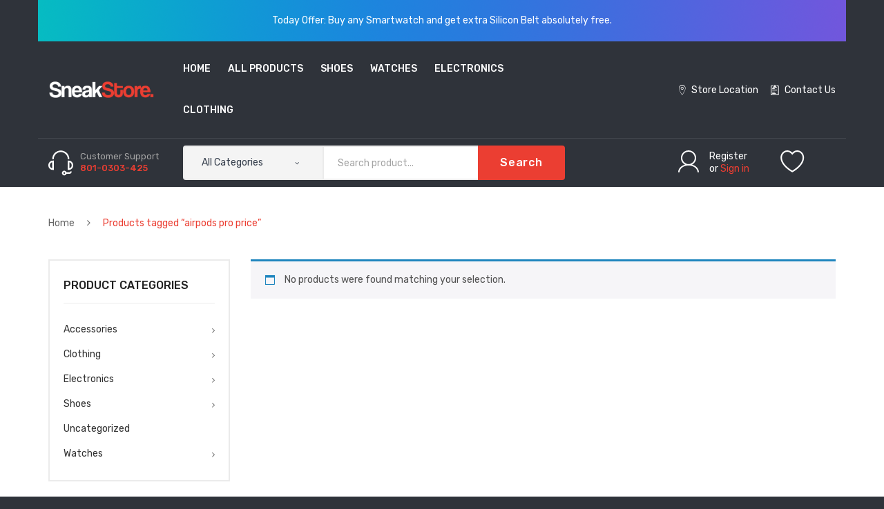

--- FILE ---
content_type: text/html; charset=UTF-8
request_url: https://sneakstore.in/product-tag/airpods-pro-price/
body_size: 22445
content:
<!DOCTYPE html>
<html lang="en-US">
<head>
<meta charset="UTF-8" />
<meta name="viewport" content="width=device-width, initial-scale=1">
<link rel="profile" href="http://gmpg.org/xfn/11" />
<link rel="pingback" href="https://sneakstore.in/xmlrpc.php" />
				<script>document.documentElement.className = document.documentElement.className + ' yes-js js_active js'</script>
			<title>airpods pro price &#8211; Sneakstore</title>
<meta name='robots' content='max-image-preview:large' />
	<style>img:is([sizes="auto" i], [sizes^="auto," i]) { contain-intrinsic-size: 3000px 1500px }</style>
	
            <script data-no-defer="1" data-ezscrex="false" data-cfasync="false" data-pagespeed-no-defer data-cookieconsent="ignore">
                var ctPublicFunctions = {"_ajax_nonce":"6c48d5bc4b","_rest_nonce":"6d8ebd970d","_ajax_url":"\/wp-admin\/admin-ajax.php","_rest_url":"https:\/\/sneakstore.in\/wp-json\/","data__cookies_type":"none","data__ajax_type":"rest","data__bot_detector_enabled":0,"data__frontend_data_log_enabled":1,"cookiePrefix":"","wprocket_detected":false,"host_url":"sneakstore.in","text__ee_click_to_select":"Click to select the whole data","text__ee_original_email":"The complete one is","text__ee_got_it":"Got it","text__ee_blocked":"Blocked","text__ee_cannot_connect":"Cannot connect","text__ee_cannot_decode":"Can not decode email. Unknown reason","text__ee_email_decoder":"CleanTalk email decoder","text__ee_wait_for_decoding":"The magic is on the way!","text__ee_decoding_process":"Please wait a few seconds while we decode the contact data."}
            </script>
        
            <script data-no-defer="1" data-ezscrex="false" data-cfasync="false" data-pagespeed-no-defer data-cookieconsent="ignore">
                var ctPublic = {"_ajax_nonce":"6c48d5bc4b","settings__forms__check_internal":"0","settings__forms__check_external":"0","settings__forms__force_protection":0,"settings__forms__search_test":"1","settings__data__bot_detector_enabled":0,"settings__sfw__anti_crawler":0,"blog_home":"https:\/\/sneakstore.in\/","pixel__setting":"3","pixel__enabled":true,"pixel__url":"https:\/\/moderate4-v4.cleantalk.org\/pixel\/b54cb4a897c2f2006b273485b6ebd286.gif","data__email_check_before_post":"1","data__email_check_exist_post":1,"data__cookies_type":"none","data__key_is_ok":true,"data__visible_fields_required":true,"wl_brandname":"Anti-Spam by CleanTalk","wl_brandname_short":"CleanTalk","ct_checkjs_key":"9408d8e8946f1f56e5f59f19052faf7d6230e92188eee8ecbff44af67f9f6f9d","emailEncoderPassKey":"e66be366548ef58ce2114cb865661a7f","bot_detector_forms_excluded":"W10=","advancedCacheExists":false,"varnishCacheExists":false,"wc_ajax_add_to_cart":true}
            </script>
        <link rel='dns-prefetch' href='//www.googletagmanager.com' />
<link rel='dns-prefetch' href='//fonts.googleapis.com' />
<link rel='dns-prefetch' href='//pagead2.googlesyndication.com' />
<link rel='preconnect' href='https://fonts.gstatic.com' crossorigin />
<link rel="alternate" type="application/rss+xml" title="Sneakstore &raquo; Feed" href="https://sneakstore.in/feed/" />
<link rel="alternate" type="application/rss+xml" title="Sneakstore &raquo; Comments Feed" href="https://sneakstore.in/comments/feed/" />
<link rel="alternate" type="application/rss+xml" title="Sneakstore &raquo; airpods pro price Tag Feed" href="https://sneakstore.in/product-tag/airpods-pro-price/feed/" />
<script type="text/javascript">
/* <![CDATA[ */
window._wpemojiSettings = {"baseUrl":"https:\/\/s.w.org\/images\/core\/emoji\/16.0.1\/72x72\/","ext":".png","svgUrl":"https:\/\/s.w.org\/images\/core\/emoji\/16.0.1\/svg\/","svgExt":".svg","source":{"concatemoji":"https:\/\/sneakstore.in\/wp-includes\/js\/wp-emoji-release.min.js?ver=6.8.3"}};
/*! This file is auto-generated */
!function(s,n){var o,i,e;function c(e){try{var t={supportTests:e,timestamp:(new Date).valueOf()};sessionStorage.setItem(o,JSON.stringify(t))}catch(e){}}function p(e,t,n){e.clearRect(0,0,e.canvas.width,e.canvas.height),e.fillText(t,0,0);var t=new Uint32Array(e.getImageData(0,0,e.canvas.width,e.canvas.height).data),a=(e.clearRect(0,0,e.canvas.width,e.canvas.height),e.fillText(n,0,0),new Uint32Array(e.getImageData(0,0,e.canvas.width,e.canvas.height).data));return t.every(function(e,t){return e===a[t]})}function u(e,t){e.clearRect(0,0,e.canvas.width,e.canvas.height),e.fillText(t,0,0);for(var n=e.getImageData(16,16,1,1),a=0;a<n.data.length;a++)if(0!==n.data[a])return!1;return!0}function f(e,t,n,a){switch(t){case"flag":return n(e,"\ud83c\udff3\ufe0f\u200d\u26a7\ufe0f","\ud83c\udff3\ufe0f\u200b\u26a7\ufe0f")?!1:!n(e,"\ud83c\udde8\ud83c\uddf6","\ud83c\udde8\u200b\ud83c\uddf6")&&!n(e,"\ud83c\udff4\udb40\udc67\udb40\udc62\udb40\udc65\udb40\udc6e\udb40\udc67\udb40\udc7f","\ud83c\udff4\u200b\udb40\udc67\u200b\udb40\udc62\u200b\udb40\udc65\u200b\udb40\udc6e\u200b\udb40\udc67\u200b\udb40\udc7f");case"emoji":return!a(e,"\ud83e\udedf")}return!1}function g(e,t,n,a){var r="undefined"!=typeof WorkerGlobalScope&&self instanceof WorkerGlobalScope?new OffscreenCanvas(300,150):s.createElement("canvas"),o=r.getContext("2d",{willReadFrequently:!0}),i=(o.textBaseline="top",o.font="600 32px Arial",{});return e.forEach(function(e){i[e]=t(o,e,n,a)}),i}function t(e){var t=s.createElement("script");t.src=e,t.defer=!0,s.head.appendChild(t)}"undefined"!=typeof Promise&&(o="wpEmojiSettingsSupports",i=["flag","emoji"],n.supports={everything:!0,everythingExceptFlag:!0},e=new Promise(function(e){s.addEventListener("DOMContentLoaded",e,{once:!0})}),new Promise(function(t){var n=function(){try{var e=JSON.parse(sessionStorage.getItem(o));if("object"==typeof e&&"number"==typeof e.timestamp&&(new Date).valueOf()<e.timestamp+604800&&"object"==typeof e.supportTests)return e.supportTests}catch(e){}return null}();if(!n){if("undefined"!=typeof Worker&&"undefined"!=typeof OffscreenCanvas&&"undefined"!=typeof URL&&URL.createObjectURL&&"undefined"!=typeof Blob)try{var e="postMessage("+g.toString()+"("+[JSON.stringify(i),f.toString(),p.toString(),u.toString()].join(",")+"));",a=new Blob([e],{type:"text/javascript"}),r=new Worker(URL.createObjectURL(a),{name:"wpTestEmojiSupports"});return void(r.onmessage=function(e){c(n=e.data),r.terminate(),t(n)})}catch(e){}c(n=g(i,f,p,u))}t(n)}).then(function(e){for(var t in e)n.supports[t]=e[t],n.supports.everything=n.supports.everything&&n.supports[t],"flag"!==t&&(n.supports.everythingExceptFlag=n.supports.everythingExceptFlag&&n.supports[t]);n.supports.everythingExceptFlag=n.supports.everythingExceptFlag&&!n.supports.flag,n.DOMReady=!1,n.readyCallback=function(){n.DOMReady=!0}}).then(function(){return e}).then(function(){var e;n.supports.everything||(n.readyCallback(),(e=n.source||{}).concatemoji?t(e.concatemoji):e.wpemoji&&e.twemoji&&(t(e.twemoji),t(e.wpemoji)))}))}((window,document),window._wpemojiSettings);
/* ]]> */
</script>

<style id='wp-emoji-styles-inline-css' type='text/css'>

	img.wp-smiley, img.emoji {
		display: inline !important;
		border: none !important;
		box-shadow: none !important;
		height: 1em !important;
		width: 1em !important;
		margin: 0 0.07em !important;
		vertical-align: -0.1em !important;
		background: none !important;
		padding: 0 !important;
	}
</style>
<link rel='stylesheet' id='wp-block-library-css' href='https://sneakstore.in/wp-includes/css/dist/block-library/style.min.css?ver=6.8.3' type='text/css' media='all' />
<style id='classic-theme-styles-inline-css' type='text/css'>
/*! This file is auto-generated */
.wp-block-button__link{color:#fff;background-color:#32373c;border-radius:9999px;box-shadow:none;text-decoration:none;padding:calc(.667em + 2px) calc(1.333em + 2px);font-size:1.125em}.wp-block-file__button{background:#32373c;color:#fff;text-decoration:none}
</style>
<link rel='stylesheet' id='jquery-selectBox-css' href='https://sneakstore.in/wp-content/plugins/yith-woocommerce-wishlist/assets/css/jquery.selectBox.css?ver=1.2.0' type='text/css' media='all' />
<link rel='stylesheet' id='woocommerce_prettyPhoto_css-css' href='//sneakstore.in/wp-content/plugins/woocommerce/assets/css/prettyPhoto.css?ver=3.1.6' type='text/css' media='all' />
<link rel='stylesheet' id='yith-wcwl-main-css' href='https://sneakstore.in/wp-content/plugins/yith-woocommerce-wishlist/assets/css/style.css?ver=4.6.0' type='text/css' media='all' />
<style id='yith-wcwl-main-inline-css' type='text/css'>
 :root { --rounded-corners-radius: 16px; --add-to-cart-rounded-corners-radius: 16px; --color-headers-background: #F4F4F4; --feedback-duration: 3s } 
 :root { --rounded-corners-radius: 16px; --add-to-cart-rounded-corners-radius: 16px; --color-headers-background: #F4F4F4; --feedback-duration: 3s } 
</style>
<style id='global-styles-inline-css' type='text/css'>
:root{--wp--preset--aspect-ratio--square: 1;--wp--preset--aspect-ratio--4-3: 4/3;--wp--preset--aspect-ratio--3-4: 3/4;--wp--preset--aspect-ratio--3-2: 3/2;--wp--preset--aspect-ratio--2-3: 2/3;--wp--preset--aspect-ratio--16-9: 16/9;--wp--preset--aspect-ratio--9-16: 9/16;--wp--preset--color--black: #000000;--wp--preset--color--cyan-bluish-gray: #abb8c3;--wp--preset--color--white: #ffffff;--wp--preset--color--pale-pink: #f78da7;--wp--preset--color--vivid-red: #cf2e2e;--wp--preset--color--luminous-vivid-orange: #ff6900;--wp--preset--color--luminous-vivid-amber: #fcb900;--wp--preset--color--light-green-cyan: #7bdcb5;--wp--preset--color--vivid-green-cyan: #00d084;--wp--preset--color--pale-cyan-blue: #8ed1fc;--wp--preset--color--vivid-cyan-blue: #0693e3;--wp--preset--color--vivid-purple: #9b51e0;--wp--preset--gradient--vivid-cyan-blue-to-vivid-purple: linear-gradient(135deg,rgba(6,147,227,1) 0%,rgb(155,81,224) 100%);--wp--preset--gradient--light-green-cyan-to-vivid-green-cyan: linear-gradient(135deg,rgb(122,220,180) 0%,rgb(0,208,130) 100%);--wp--preset--gradient--luminous-vivid-amber-to-luminous-vivid-orange: linear-gradient(135deg,rgba(252,185,0,1) 0%,rgba(255,105,0,1) 100%);--wp--preset--gradient--luminous-vivid-orange-to-vivid-red: linear-gradient(135deg,rgba(255,105,0,1) 0%,rgb(207,46,46) 100%);--wp--preset--gradient--very-light-gray-to-cyan-bluish-gray: linear-gradient(135deg,rgb(238,238,238) 0%,rgb(169,184,195) 100%);--wp--preset--gradient--cool-to-warm-spectrum: linear-gradient(135deg,rgb(74,234,220) 0%,rgb(151,120,209) 20%,rgb(207,42,186) 40%,rgb(238,44,130) 60%,rgb(251,105,98) 80%,rgb(254,248,76) 100%);--wp--preset--gradient--blush-light-purple: linear-gradient(135deg,rgb(255,206,236) 0%,rgb(152,150,240) 100%);--wp--preset--gradient--blush-bordeaux: linear-gradient(135deg,rgb(254,205,165) 0%,rgb(254,45,45) 50%,rgb(107,0,62) 100%);--wp--preset--gradient--luminous-dusk: linear-gradient(135deg,rgb(255,203,112) 0%,rgb(199,81,192) 50%,rgb(65,88,208) 100%);--wp--preset--gradient--pale-ocean: linear-gradient(135deg,rgb(255,245,203) 0%,rgb(182,227,212) 50%,rgb(51,167,181) 100%);--wp--preset--gradient--electric-grass: linear-gradient(135deg,rgb(202,248,128) 0%,rgb(113,206,126) 100%);--wp--preset--gradient--midnight: linear-gradient(135deg,rgb(2,3,129) 0%,rgb(40,116,252) 100%);--wp--preset--font-size--small: 13px;--wp--preset--font-size--medium: 20px;--wp--preset--font-size--large: 36px;--wp--preset--font-size--x-large: 42px;--wp--preset--spacing--20: 0.44rem;--wp--preset--spacing--30: 0.67rem;--wp--preset--spacing--40: 1rem;--wp--preset--spacing--50: 1.5rem;--wp--preset--spacing--60: 2.25rem;--wp--preset--spacing--70: 3.38rem;--wp--preset--spacing--80: 5.06rem;--wp--preset--shadow--natural: 6px 6px 9px rgba(0, 0, 0, 0.2);--wp--preset--shadow--deep: 12px 12px 50px rgba(0, 0, 0, 0.4);--wp--preset--shadow--sharp: 6px 6px 0px rgba(0, 0, 0, 0.2);--wp--preset--shadow--outlined: 6px 6px 0px -3px rgba(255, 255, 255, 1), 6px 6px rgba(0, 0, 0, 1);--wp--preset--shadow--crisp: 6px 6px 0px rgba(0, 0, 0, 1);}:where(.is-layout-flex){gap: 0.5em;}:where(.is-layout-grid){gap: 0.5em;}body .is-layout-flex{display: flex;}.is-layout-flex{flex-wrap: wrap;align-items: center;}.is-layout-flex > :is(*, div){margin: 0;}body .is-layout-grid{display: grid;}.is-layout-grid > :is(*, div){margin: 0;}:where(.wp-block-columns.is-layout-flex){gap: 2em;}:where(.wp-block-columns.is-layout-grid){gap: 2em;}:where(.wp-block-post-template.is-layout-flex){gap: 1.25em;}:where(.wp-block-post-template.is-layout-grid){gap: 1.25em;}.has-black-color{color: var(--wp--preset--color--black) !important;}.has-cyan-bluish-gray-color{color: var(--wp--preset--color--cyan-bluish-gray) !important;}.has-white-color{color: var(--wp--preset--color--white) !important;}.has-pale-pink-color{color: var(--wp--preset--color--pale-pink) !important;}.has-vivid-red-color{color: var(--wp--preset--color--vivid-red) !important;}.has-luminous-vivid-orange-color{color: var(--wp--preset--color--luminous-vivid-orange) !important;}.has-luminous-vivid-amber-color{color: var(--wp--preset--color--luminous-vivid-amber) !important;}.has-light-green-cyan-color{color: var(--wp--preset--color--light-green-cyan) !important;}.has-vivid-green-cyan-color{color: var(--wp--preset--color--vivid-green-cyan) !important;}.has-pale-cyan-blue-color{color: var(--wp--preset--color--pale-cyan-blue) !important;}.has-vivid-cyan-blue-color{color: var(--wp--preset--color--vivid-cyan-blue) !important;}.has-vivid-purple-color{color: var(--wp--preset--color--vivid-purple) !important;}.has-black-background-color{background-color: var(--wp--preset--color--black) !important;}.has-cyan-bluish-gray-background-color{background-color: var(--wp--preset--color--cyan-bluish-gray) !important;}.has-white-background-color{background-color: var(--wp--preset--color--white) !important;}.has-pale-pink-background-color{background-color: var(--wp--preset--color--pale-pink) !important;}.has-vivid-red-background-color{background-color: var(--wp--preset--color--vivid-red) !important;}.has-luminous-vivid-orange-background-color{background-color: var(--wp--preset--color--luminous-vivid-orange) !important;}.has-luminous-vivid-amber-background-color{background-color: var(--wp--preset--color--luminous-vivid-amber) !important;}.has-light-green-cyan-background-color{background-color: var(--wp--preset--color--light-green-cyan) !important;}.has-vivid-green-cyan-background-color{background-color: var(--wp--preset--color--vivid-green-cyan) !important;}.has-pale-cyan-blue-background-color{background-color: var(--wp--preset--color--pale-cyan-blue) !important;}.has-vivid-cyan-blue-background-color{background-color: var(--wp--preset--color--vivid-cyan-blue) !important;}.has-vivid-purple-background-color{background-color: var(--wp--preset--color--vivid-purple) !important;}.has-black-border-color{border-color: var(--wp--preset--color--black) !important;}.has-cyan-bluish-gray-border-color{border-color: var(--wp--preset--color--cyan-bluish-gray) !important;}.has-white-border-color{border-color: var(--wp--preset--color--white) !important;}.has-pale-pink-border-color{border-color: var(--wp--preset--color--pale-pink) !important;}.has-vivid-red-border-color{border-color: var(--wp--preset--color--vivid-red) !important;}.has-luminous-vivid-orange-border-color{border-color: var(--wp--preset--color--luminous-vivid-orange) !important;}.has-luminous-vivid-amber-border-color{border-color: var(--wp--preset--color--luminous-vivid-amber) !important;}.has-light-green-cyan-border-color{border-color: var(--wp--preset--color--light-green-cyan) !important;}.has-vivid-green-cyan-border-color{border-color: var(--wp--preset--color--vivid-green-cyan) !important;}.has-pale-cyan-blue-border-color{border-color: var(--wp--preset--color--pale-cyan-blue) !important;}.has-vivid-cyan-blue-border-color{border-color: var(--wp--preset--color--vivid-cyan-blue) !important;}.has-vivid-purple-border-color{border-color: var(--wp--preset--color--vivid-purple) !important;}.has-vivid-cyan-blue-to-vivid-purple-gradient-background{background: var(--wp--preset--gradient--vivid-cyan-blue-to-vivid-purple) !important;}.has-light-green-cyan-to-vivid-green-cyan-gradient-background{background: var(--wp--preset--gradient--light-green-cyan-to-vivid-green-cyan) !important;}.has-luminous-vivid-amber-to-luminous-vivid-orange-gradient-background{background: var(--wp--preset--gradient--luminous-vivid-amber-to-luminous-vivid-orange) !important;}.has-luminous-vivid-orange-to-vivid-red-gradient-background{background: var(--wp--preset--gradient--luminous-vivid-orange-to-vivid-red) !important;}.has-very-light-gray-to-cyan-bluish-gray-gradient-background{background: var(--wp--preset--gradient--very-light-gray-to-cyan-bluish-gray) !important;}.has-cool-to-warm-spectrum-gradient-background{background: var(--wp--preset--gradient--cool-to-warm-spectrum) !important;}.has-blush-light-purple-gradient-background{background: var(--wp--preset--gradient--blush-light-purple) !important;}.has-blush-bordeaux-gradient-background{background: var(--wp--preset--gradient--blush-bordeaux) !important;}.has-luminous-dusk-gradient-background{background: var(--wp--preset--gradient--luminous-dusk) !important;}.has-pale-ocean-gradient-background{background: var(--wp--preset--gradient--pale-ocean) !important;}.has-electric-grass-gradient-background{background: var(--wp--preset--gradient--electric-grass) !important;}.has-midnight-gradient-background{background: var(--wp--preset--gradient--midnight) !important;}.has-small-font-size{font-size: var(--wp--preset--font-size--small) !important;}.has-medium-font-size{font-size: var(--wp--preset--font-size--medium) !important;}.has-large-font-size{font-size: var(--wp--preset--font-size--large) !important;}.has-x-large-font-size{font-size: var(--wp--preset--font-size--x-large) !important;}
:where(.wp-block-post-template.is-layout-flex){gap: 1.25em;}:where(.wp-block-post-template.is-layout-grid){gap: 1.25em;}
:where(.wp-block-columns.is-layout-flex){gap: 2em;}:where(.wp-block-columns.is-layout-grid){gap: 2em;}
:root :where(.wp-block-pullquote){font-size: 1.5em;line-height: 1.6;}
</style>
<link rel='stylesheet' id='cleantalk-public-css-css' href='https://sneakstore.in/wp-content/plugins/cleantalk-spam-protect/css/cleantalk-public.min.css?ver=6.58.1_1750516363' type='text/css' media='all' />
<link rel='stylesheet' id='cleantalk-email-decoder-css-css' href='https://sneakstore.in/wp-content/plugins/cleantalk-spam-protect/css/cleantalk-email-decoder.min.css?ver=6.58.1_1750516363' type='text/css' media='all' />
<link rel='stylesheet' id='contact-form-7-css' href='https://sneakstore.in/wp-content/plugins/contact-form-7/includes/css/styles.css?ver=6.1' type='text/css' media='all' />
<link rel='stylesheet' id='essential-grid-plugin-settings-css' href='https://sneakstore.in/wp-content/plugins/essential-grid/public/assets/css/settings.css?ver=3.0.11' type='text/css' media='all' />
<link rel='stylesheet' id='tp-fontello-css' href='https://sneakstore.in/wp-content/plugins/essential-grid/public/assets/font/fontello/css/fontello.css?ver=3.0.11' type='text/css' media='all' />
<link rel='stylesheet' id='rs-plugin-settings-css' href='https://sneakstore.in/wp-content/plugins/revslider/public/assets/css/rs6.css?ver=6.3.6' type='text/css' media='all' />
<style id='rs-plugin-settings-inline-css' type='text/css'>
#rs-demo-id {}
</style>
<link rel='stylesheet' id='woocommerce-layout-css' href='https://sneakstore.in/wp-content/plugins/woocommerce/assets/css/woocommerce-layout.css?ver=9.9.6' type='text/css' media='all' />
<link rel='stylesheet' id='woocommerce-smallscreen-css' href='https://sneakstore.in/wp-content/plugins/woocommerce/assets/css/woocommerce-smallscreen.css?ver=9.9.6' type='text/css' media='only screen and (max-width: 768px)' />
<link rel='stylesheet' id='woocommerce-general-css' href='https://sneakstore.in/wp-content/plugins/woocommerce/assets/css/woocommerce.css?ver=9.9.6' type='text/css' media='all' />
<style id='woocommerce-inline-inline-css' type='text/css'>
.woocommerce form .form-row .required { visibility: visible; }
</style>
<link rel='stylesheet' id='brands-styles-css' href='https://sneakstore.in/wp-content/plugins/woocommerce/assets/css/brands.css?ver=9.9.6' type='text/css' media='all' />
<link rel='stylesheet' id='owl-css' href='https://sneakstore.in/wp-content/themes/sneaker/css/owl.carousel.min.css?ver=2.3.4' type='text/css' media='all' />
<link rel='stylesheet' id='chosen-css' href='https://sneakstore.in/wp-content/themes/sneaker/js/chosen/chosen.min.css?ver=1.3.0' type='text/css' media='all' />
<link rel='stylesheet' id='fancybox-css' href='https://sneakstore.in/wp-content/themes/sneaker/js/fancybox/jquery.fancybox.css?ver=2.1.5' type='text/css' media='all' />
<link rel='stylesheet' id='fancybox-buttons-css' href='https://sneakstore.in/wp-content/themes/sneaker/js/fancybox/helpers/jquery.fancybox-buttons.css?ver=1.0.5' type='text/css' media='all' />
<link rel='stylesheet' id='fancybox-thumbs-css' href='https://sneakstore.in/wp-content/themes/sneaker/js/fancybox/helpers/jquery.fancybox-thumbs.css?ver=1.0.7' type='text/css' media='all' />
<link rel='stylesheet' id='sneaker-fonts-css' href='https://fonts.googleapis.com/css?family=Rubik%3A400%2C500%2C600%2C700%2C900&#038;subset=latin%2Clatin-ext' type='text/css' media='all' />
<link rel='stylesheet' id='sneaker-style-css' href='https://sneakstore.in/wp-content/themes/sneaker/style.css?ver=6.8.3' type='text/css' media='all' />
<link rel='stylesheet' id='megamenu-css' href='https://sneakstore.in/wp-content/themes/sneaker/css/megamenu_style.css?ver=2.0.4' type='text/css' media='all' />
<link rel='stylesheet' id='fontawesome-css' href='https://sneakstore.in/wp-content/themes/sneaker/css/font-awesome.min.css?ver=4.7.0' type='text/css' media='all' />
<link rel='stylesheet' id='ionicons-css' href='https://sneakstore.in/wp-content/themes/sneaker/css/ionicons.min.css' type='text/css' media='all' />
<link rel='stylesheet' id='bootstrap-css' href='https://sneakstore.in/wp-content/themes/sneaker/css/bootstrap.min.css?ver=4.1.1' type='text/css' media='all' />
<link rel='stylesheet' id='sneaker-theme-css' href='https://sneakstore.in/wp-content/themes/sneaker/css/theme1.css?ver=1.0.0' type='text/css' media='all' />
<link rel='stylesheet' id='sneaker-custom-css' href='https://sneakstore.in/wp-content/themes/sneaker/css/opt_css.css?ver=1.0.0' type='text/css' media='all' />
<style id='sneaker-custom-inline-css' type='text/css'>
.vc_custom_1538634854015{background-color: #26292e !important;}.vc_custom_1538358533381{border-top-width: 1px !important;padding-top: 20px !important;padding-bottom: 20px !important;background-color: #26292e !important;border-top-color: rgba(255,255,255,0.05) !important;border-top-style: solid !important;}
.vc_custom_1539762135389{background: #0ba7cd url(https://sneakstore.in/wp-content/uploads/2018/10/popup-bg.png?id=983) !important;background-position: center !important;background-repeat: no-repeat !important;background-size: cover !important;}.vc_custom_1540350160406{padding-top: 10px !important;padding-bottom: 10px !important;}.vc_custom_1540350166042{border-top-width: 1px !important;padding-top: 10px !important;padding-bottom: 10px !important;border-top-color: #43474e !important;border-top-style: solid !important;}
</style>
<link rel='stylesheet' id='jquery-fixedheadertable-style-css' href='https://sneakstore.in/wp-content/plugins/yith-woocommerce-compare/assets/css/jquery.dataTables.css?ver=1.10.18' type='text/css' media='all' />
<link rel='stylesheet' id='yith_woocompare_page-css' href='https://sneakstore.in/wp-content/plugins/yith-woocommerce-compare/assets/css/compare.css?ver=3.1.0' type='text/css' media='all' />
<link rel='stylesheet' id='yith-woocompare-widget-css' href='https://sneakstore.in/wp-content/plugins/yith-woocommerce-compare/assets/css/widget.css?ver=3.1.0' type='text/css' media='all' />
<link rel='stylesheet' id='mm_icomoon-css' href='https://sneakstore.in/wp-content/plugins/mega_main_menu/framework/src/css/icomoon.css?ver=2.2.1' type='text/css' media='all' />
<link rel='stylesheet' id='mmm_mega_main_menu-css' href='https://sneakstore.in/wp-content/plugins/mega_main_menu/src/css/cache.skin.css?ver=1611519744' type='text/css' media='all' />
<link rel="preload" as="style" href="https://fonts.googleapis.com/css?family=Rubik:300,400,500,600,700,800,900,300italic,400italic,500italic,600italic,700italic,800italic,900italic&#038;display=swap&#038;ver=1611552332" /><link rel="stylesheet" href="https://fonts.googleapis.com/css?family=Rubik:300,400,500,600,700,800,900,300italic,400italic,500italic,600italic,700italic,800italic,900italic&#038;display=swap&#038;ver=1611552332" media="print" onload="this.media='all'"><noscript><link rel="stylesheet" href="https://fonts.googleapis.com/css?family=Rubik:300,400,500,600,700,800,900,300italic,400italic,500italic,600italic,700italic,800italic,900italic&#038;display=swap&#038;ver=1611552332" /></noscript><script type="text/javascript" src="https://sneakstore.in/wp-includes/js/jquery/jquery.min.js?ver=3.7.1" id="jquery-core-js"></script>
<script type="text/javascript" src="https://sneakstore.in/wp-includes/js/jquery/jquery-migrate.min.js?ver=3.4.1" id="jquery-migrate-js"></script>
<script type="text/javascript" src="https://sneakstore.in/wp-content/plugins/cleantalk-spam-protect/js/apbct-public-bundle_comm-func.min.js?ver=6.58.1_1750516363" id="apbct-public-bundle_comm-func-js-js"></script>
<script type="text/javascript" src="https://sneakstore.in/wp-content/plugins/revslider/public/assets/js/rbtools.min.js?ver=6.3.6" id="tp-tools-js"></script>
<script type="text/javascript" src="https://sneakstore.in/wp-content/plugins/revslider/public/assets/js/rs6.min.js?ver=6.3.6" id="revmin-js"></script>
<script type="text/javascript" src="https://sneakstore.in/wp-content/plugins/woocommerce/assets/js/jquery-blockui/jquery.blockUI.min.js?ver=2.7.0-wc.9.9.6" id="jquery-blockui-js" data-wp-strategy="defer"></script>
<script type="text/javascript" id="wc-add-to-cart-js-extra">
/* <![CDATA[ */
var wc_add_to_cart_params = {"ajax_url":"\/wp-admin\/admin-ajax.php","wc_ajax_url":"\/?wc-ajax=%%endpoint%%","i18n_view_cart":"View cart","cart_url":"https:\/\/sneakstore.in\/cart\/","is_cart":"","cart_redirect_after_add":"yes"};
/* ]]> */
</script>
<script type="text/javascript" src="https://sneakstore.in/wp-content/plugins/woocommerce/assets/js/frontend/add-to-cart.min.js?ver=9.9.6" id="wc-add-to-cart-js" data-wp-strategy="defer"></script>
<script type="text/javascript" src="https://sneakstore.in/wp-content/plugins/woocommerce/assets/js/js-cookie/js.cookie.min.js?ver=2.1.4-wc.9.9.6" id="js-cookie-js" defer="defer" data-wp-strategy="defer"></script>
<script type="text/javascript" id="woocommerce-js-extra">
/* <![CDATA[ */
var woocommerce_params = {"ajax_url":"\/wp-admin\/admin-ajax.php","wc_ajax_url":"\/?wc-ajax=%%endpoint%%","i18n_password_show":"Show password","i18n_password_hide":"Hide password"};
/* ]]> */
</script>
<script type="text/javascript" src="https://sneakstore.in/wp-content/plugins/woocommerce/assets/js/frontend/woocommerce.min.js?ver=9.9.6" id="woocommerce-js" defer="defer" data-wp-strategy="defer"></script>
<script type="text/javascript" src="https://sneakstore.in/wp-content/plugins/js_composer/assets/js/vendors/woocommerce-add-to-cart.js?ver=6.5.0" id="vc_woocommerce-add-to-cart-js-js"></script>

<!-- Google tag (gtag.js) snippet added by Site Kit -->

<!-- Google Analytics snippet added by Site Kit -->
<script type="text/javascript" src="https://www.googletagmanager.com/gtag/js?id=G-2WLG0EMZWX" id="google_gtagjs-js" async></script>
<script type="text/javascript" id="google_gtagjs-js-after">
/* <![CDATA[ */
window.dataLayer = window.dataLayer || [];function gtag(){dataLayer.push(arguments);}
gtag("set","linker",{"domains":["sneakstore.in"]});
gtag("js", new Date());
gtag("set", "developer_id.dZTNiMT", true);
gtag("config", "G-2WLG0EMZWX");
/* ]]> */
</script>

<!-- End Google tag (gtag.js) snippet added by Site Kit -->
<link rel="https://api.w.org/" href="https://sneakstore.in/wp-json/" /><link rel="alternate" title="JSON" type="application/json" href="https://sneakstore.in/wp-json/wp/v2/product_tag/1028" /><link rel="EditURI" type="application/rsd+xml" title="RSD" href="https://sneakstore.in/xmlrpc.php?rsd" />
<meta name="generator" content="WordPress 6.8.3" />
<meta name="generator" content="WooCommerce 9.9.6" />
<meta name="generator" content="Redux 4.5.7" /><meta name="generator" content="Site Kit by Google 1.155.0" /><!-- Google site verification - Google for WooCommerce -->
<meta name="google-site-verification" content="oTj-RJUGdSp3f1PUU44YQuffpRyUedJLdPmCXAuD-44" />
	<noscript><style>.woocommerce-product-gallery{ opacity: 1 !important; }</style></noscript>
	
<!-- Google AdSense meta tags added by Site Kit -->
<meta name="google-adsense-platform-account" content="ca-host-pub-2644536267352236">
<meta name="google-adsense-platform-domain" content="sitekit.withgoogle.com">
<!-- End Google AdSense meta tags added by Site Kit -->
<style type="text/css">.recentcomments a{display:inline !important;padding:0 !important;margin:0 !important;}</style><meta name="generator" content="Powered by WPBakery Page Builder - drag and drop page builder for WordPress."/>

<!-- Google AdSense snippet added by Site Kit -->
<script type="text/javascript" async="async" src="https://pagead2.googlesyndication.com/pagead/js/adsbygoogle.js?client=ca-pub-9807598435811798&amp;host=ca-host-pub-2644536267352236" crossorigin="anonymous"></script>

<!-- End Google AdSense snippet added by Site Kit -->
<meta name="generator" content="Powered by Slider Revolution 6.3.6 - responsive, Mobile-Friendly Slider Plugin for WordPress with comfortable drag and drop interface." />
<link rel="icon" href="https://sneakstore.in/wp-content/uploads/2021/01/cropped-favicon-e1611527582790-32x32.png" sizes="32x32" />
<link rel="icon" href="https://sneakstore.in/wp-content/uploads/2021/01/cropped-favicon-e1611527582790-192x192.png" sizes="192x192" />
<link rel="apple-touch-icon" href="https://sneakstore.in/wp-content/uploads/2021/01/cropped-favicon-e1611527582790-180x180.png" />
<meta name="msapplication-TileImage" content="https://sneakstore.in/wp-content/uploads/2021/01/cropped-favicon-e1611527582790-270x270.png" />
<script type="text/javascript">function setREVStartSize(e){
			//window.requestAnimationFrame(function() {				 
				window.RSIW = window.RSIW===undefined ? window.innerWidth : window.RSIW;	
				window.RSIH = window.RSIH===undefined ? window.innerHeight : window.RSIH;	
				try {								
					var pw = document.getElementById(e.c).parentNode.offsetWidth,
						newh;
					pw = pw===0 || isNaN(pw) ? window.RSIW : pw;
					e.tabw = e.tabw===undefined ? 0 : parseInt(e.tabw);
					e.thumbw = e.thumbw===undefined ? 0 : parseInt(e.thumbw);
					e.tabh = e.tabh===undefined ? 0 : parseInt(e.tabh);
					e.thumbh = e.thumbh===undefined ? 0 : parseInt(e.thumbh);
					e.tabhide = e.tabhide===undefined ? 0 : parseInt(e.tabhide);
					e.thumbhide = e.thumbhide===undefined ? 0 : parseInt(e.thumbhide);
					e.mh = e.mh===undefined || e.mh=="" || e.mh==="auto" ? 0 : parseInt(e.mh,0);		
					if(e.layout==="fullscreen" || e.l==="fullscreen") 						
						newh = Math.max(e.mh,window.RSIH);					
					else{					
						e.gw = Array.isArray(e.gw) ? e.gw : [e.gw];
						for (var i in e.rl) if (e.gw[i]===undefined || e.gw[i]===0) e.gw[i] = e.gw[i-1];					
						e.gh = e.el===undefined || e.el==="" || (Array.isArray(e.el) && e.el.length==0)? e.gh : e.el;
						e.gh = Array.isArray(e.gh) ? e.gh : [e.gh];
						for (var i in e.rl) if (e.gh[i]===undefined || e.gh[i]===0) e.gh[i] = e.gh[i-1];
											
						var nl = new Array(e.rl.length),
							ix = 0,						
							sl;					
						e.tabw = e.tabhide>=pw ? 0 : e.tabw;
						e.thumbw = e.thumbhide>=pw ? 0 : e.thumbw;
						e.tabh = e.tabhide>=pw ? 0 : e.tabh;
						e.thumbh = e.thumbhide>=pw ? 0 : e.thumbh;					
						for (var i in e.rl) nl[i] = e.rl[i]<window.RSIW ? 0 : e.rl[i];
						sl = nl[0];									
						for (var i in nl) if (sl>nl[i] && nl[i]>0) { sl = nl[i]; ix=i;}															
						var m = pw>(e.gw[ix]+e.tabw+e.thumbw) ? 1 : (pw-(e.tabw+e.thumbw)) / (e.gw[ix]);					
						newh =  (e.gh[ix] * m) + (e.tabh + e.thumbh);
					}				
					if(window.rs_init_css===undefined) window.rs_init_css = document.head.appendChild(document.createElement("style"));					
					document.getElementById(e.c).height = newh+"px";
					window.rs_init_css.innerHTML += "#"+e.c+"_wrapper { height: "+newh+"px }";				
				} catch(e){
					console.log("Failure at Presize of Slider:" + e)
				}					   
			//});
		  };</script>
<style id="sneaker_opt-dynamic-css" title="dynamic-css" class="redux-options-output">body{background-color:#2f333a;}.header-sticky.ontop{background-color:rgba(255,255,255,0.95);}.top-bar{color:#FFFFFF;}.top-bar a{color:#ffffff;}.top-bar a:hover{color:#eb3e32;}.top-bar a:active{color:#eb3e32;}.footer{color:#999999;}.footer a{color:#999999;}.footer a:hover{color:#eb3e32;}.footer a:active{color:#eb3e32;}body.error404{background-color:#ffffff;}</style><noscript><style> .wpb_animate_when_almost_visible { opacity: 1; }</style></noscript>
		<!-- Global site tag (gtag.js) - Google Ads: AW-17211454959 - Google for WooCommerce -->
		<script async src="https://www.googletagmanager.com/gtag/js?id=AW-17211454959"></script>
		<script>
			window.dataLayer = window.dataLayer || [];
			function gtag() { dataLayer.push(arguments); }
			gtag( 'consent', 'default', {
				analytics_storage: 'denied',
				ad_storage: 'denied',
				ad_user_data: 'denied',
				ad_personalization: 'denied',
				region: ['AT', 'BE', 'BG', 'HR', 'CY', 'CZ', 'DK', 'EE', 'FI', 'FR', 'DE', 'GR', 'HU', 'IS', 'IE', 'IT', 'LV', 'LI', 'LT', 'LU', 'MT', 'NL', 'NO', 'PL', 'PT', 'RO', 'SK', 'SI', 'ES', 'SE', 'GB', 'CH'],
				wait_for_update: 500,
			} );
			gtag('js', new Date());
			gtag('set', 'developer_id.dOGY3NW', true);
			gtag("config", "AW-17211454959", { "groups": "GLA", "send_page_view": false });		</script>

		</head>
<body class="archive tax-product_tag term-airpods-pro-price term-1028 wp-theme-sneaker theme-sneaker woocommerce woocommerce-page woocommerce-demo-store woocommerce-no-js wpb-js-composer js-comp-ver-6.5.0 vc_responsive mmm mega_main_menu-2-2-1">
	<div class="wrapper">
	<div class="page-wrapper">
				<div class="header-container header-3 ">
			<div class="header">
				<div class="header-content">
														<div class="container">
										<div data-vc-full-width="true" data-vc-full-width-init="false" class="vc_row wpb_row vc_row-fluid header-popup vc_custom_1539762135389 vc_row-has-fill"><div class="wpb_column vc_column_container vc_col-sm-12"><div class="vc_column-inner"><div class="wpb_wrapper">
	<div class="wpb_text_column wpb_content_element " >
		<div class="wpb_wrapper">
			<p>Today Offer: Buy any Smartwatch and get extra Silicon Belt absolutely free.</p>

		</div>
	</div>
</div></div></div></div><div class="vc_row-full-width vc_clearfix"></div><div data-vc-full-width="true" data-vc-full-width-init="false" class="vc_row wpb_row vc_row-fluid vc_custom_1540350160406 vc_row-o-equal-height vc_row-flex"><div class="wpb_column vc_column_container vc_col-sm-12 vc_col-lg-2 vc_col-md-12"><div class="vc_column-inner"><div class="wpb_wrapper"><div class="logo"><a href="https://sneakstore.in/" title="Sneakstore" rel="home"><img decoding="async" width="153" src="https://sneakstore.in/wp-content/uploads/2021/01/sneakstorenewlogobig-e1611524178678.png" alt="Sneakstore" /></a></div>		</div></div></div><div class="wpb_column vc_column_container vc_col-sm-12 vc_col-lg-6 vc_col-md-12"><div class="vc_column-inner"><div class="wpb_wrapper">	<div class="main-menu-wrapper">
		<div class="visible-small mobile-menu"> 
			<div class="mbmenu-toggler">Menu<span class="mbmenu-icon"><i class="fa fa-bars"></i></span></div>
			<div class="clearfix"></div>
			<div class="mobile-menu-container"><ul id="menu-horizontal-menu" class="nav-menu"><li id="menu-item-1348" class="menu-item menu-item-type-post_type menu-item-object-page menu-item-home first menu-item-1348"><a href="https://sneakstore.in/">Home</a></li>
<li id="menu-item-1301" class="menu-item menu-item-type-post_type menu-item-object-page menu-item-1301"><a href="https://sneakstore.in/all-products/">All Products</a></li>
<li id="menu-item-1388" class="menu-item menu-item-type-custom menu-item-object-custom menu-item-1388"><a href="https://sneakstore.in/product-category/shoes/">Shoes</a></li>
<li id="menu-item-1389" class="menu-item menu-item-type-custom menu-item-object-custom menu-item-1389"><a href="https://sneakstore.in/product-category/watches/">Watches</a></li>
<li id="menu-item-1390" class="menu-item menu-item-type-custom menu-item-object-custom menu-item-1390"><a href="https://sneakstore.in/product-category/electronics/">Electronics</a></li>
<li id="menu-item-1391" class="menu-item menu-item-type-custom menu-item-object-custom last menu-item-1391"><a href="https://sneakstore.in/product-category/clothing/">Clothing</a></li>
</ul></div>		</div>
		<div class="header-sticky ">
			<div class="nav-container">
									<div class="logo-sticky"><a href="https://sneakstore.in/" title="Sneakstore" rel="home"><img decoding="async" width="153" src="https://sneakstore.in/wp-content/uploads/2021/01/sneakstorenewlogobig-e1611524178678.png" alt=" Sneakstore " /></a></div>
								<div class="horizontal-menu visible-large">
					
<!-- begin "mega_main_menu" -->
<div id="primary" class="mega_main_menu primary primary_style-flat icons-left first-lvl-align-left first-lvl-separator-smooth direction-horizontal fullwidth-disable pushing_content-disable mobile_minimized-enable dropdowns_trigger-hover dropdowns_animation-anim_5 no-search no-woo_cart no-buddypress responsive-enable coercive_styles-disable indefinite_location_mode-disable language_direction-ltr version-2-2-1 logo-desktop logo-sticky logo-mobile mega_main">
	<div class="menu_holder">
	<div class="mmm_fullwidth_container"></div><!-- class="fullwidth_container" -->
		<div class="menu_inner" role="navigation">
			<span class="nav_logo">
				<a class="logo_link" href="https://sneakstore.in" title="Sneakstore">
					<img decoding="async" src="http://demo.roadthemes.com/sneaker/wp-content/plugins/mega_main_menu/framework/src/img/megamain-logo-120x120.png" alt="Sneakstore" />
				</a>
				<span class="mobile_toggle" data-target="#main_ul-primary" aria-expanded="false" aria-controls="main_ul-primary">
					<span class="mobile_button">
						Menu &nbsp;
						<span class="symbol_menu">&equiv;</span>
						<span class="symbol_cross">&#x2573;</span>
					</span><!-- class="mobile_button" -->
				</span><!-- /class="mobile_toggle" -->
			</span><!-- /class="nav_logo" -->
				<ul id="main_ul-primary" class="mega_main_menu_ul" role="menubar" aria-label="Menu">
<li class="menu-item menu-item-type-post_type menu-item-object-page menu-item-home first menu-item-1348 default_dropdown default_style drop_to_right submenu_default_width columns1">
	<a href="https://sneakstore.in/" class="item_link  disable_icon" role="menuitem" tabindex="0">
		<i class=""></i> 
		<span class="link_content">
			<span class="link_text">
				Home
			</span><!-- /.link_text -->
		</span><!-- /.link_content -->
	</a><!-- /.item_link -->
</li>
<li class="menu-item menu-item-type-post_type menu-item-object-page menu-item-1301 default_dropdown default_style drop_to_right submenu_default_width columns1">
	<a href="https://sneakstore.in/all-products/" class="item_link  disable_icon" role="menuitem" tabindex="0">
		<i class=""></i> 
		<span class="link_content">
			<span class="link_text">
				All Products
			</span><!-- /.link_text -->
		</span><!-- /.link_content -->
	</a><!-- /.item_link -->
</li>
<li class="menu-item menu-item-type-custom menu-item-object-custom menu-item-1388 default_dropdown default_style drop_to_right submenu_default_width columns1">
	<a href="https://sneakstore.in/product-category/shoes/" class="item_link  disable_icon" role="menuitem" tabindex="0">
		<i class=""></i> 
		<span class="link_content">
			<span class="link_text">
				Shoes
			</span><!-- /.link_text -->
		</span><!-- /.link_content -->
	</a><!-- /.item_link -->
</li>
<li class="menu-item menu-item-type-custom menu-item-object-custom menu-item-1389 default_dropdown default_style drop_to_right submenu_default_width columns1">
	<a href="https://sneakstore.in/product-category/watches/" class="item_link  disable_icon" role="menuitem" tabindex="0">
		<i class=""></i> 
		<span class="link_content">
			<span class="link_text">
				Watches
			</span><!-- /.link_text -->
		</span><!-- /.link_content -->
	</a><!-- /.item_link -->
</li>
<li class="menu-item menu-item-type-custom menu-item-object-custom menu-item-1390 default_dropdown default_style drop_to_right submenu_default_width columns1">
	<a href="https://sneakstore.in/product-category/electronics/" class="item_link  disable_icon" role="menuitem" tabindex="0">
		<i class=""></i> 
		<span class="link_content">
			<span class="link_text">
				Electronics
			</span><!-- /.link_text -->
		</span><!-- /.link_content -->
	</a><!-- /.item_link -->
</li>
<li class="menu-item menu-item-type-custom menu-item-object-custom last menu-item-1391 default_dropdown default_style drop_to_right submenu_default_width columns1">
	<a href="https://sneakstore.in/product-category/clothing/" class="item_link  disable_icon" role="menuitem" tabindex="0">
		<i class=""></i> 
		<span class="link_content">
			<span class="link_text">
				Clothing
			</span><!-- /.link_text -->
		</span><!-- /.link_content -->
	</a><!-- /.item_link -->
</li></ul>
		</div><!-- /class="menu_inner" -->
	</div><!-- /class="menu_holder" -->
</div><!-- /id="mega_main_menu_first" -->				</div> 
			</div> 
		</div>
	</div>	
	</div></div></div><div class="header-nav align-right wpb_column vc_column_container vc_col-sm-12 vc_col-lg-4 vc_col-md-12"><div class="vc_column-inner"><div class="wpb_wrapper">
	<div class="wpb_text_column wpb_content_element " >
		<div class="wpb_wrapper">
			<ul>
<li><a href="https://sneakstore.in/contact/"><i class="icon ion-ios-location-outline">icon</i> Store Location</a></li>
<li><a href="https://sneakstore.in/contact/"><i class="icon ion-clipboard">icon</i> Contact Us</a></li>
</ul>
<div id="gtx-trans" style="position: absolute; left: 51px; top: 54px;">
<div class="gtx-trans-icon"></div>
</div>

		</div>
	</div>
</div></div></div></div><div class="vc_row-full-width vc_clearfix"></div><div data-vc-full-width="true" data-vc-full-width-init="false" class="vc_row wpb_row vc_row-fluid vc_custom_1540350166042 vc_row-has-fill vc_row-o-equal-height vc_row-flex"><div class="header-phone wpb_column vc_column_container vc_col-sm-12 vc_col-lg-2 vc_col-md-12"><div class="vc_column-inner"><div class="wpb_wrapper">
	<div  class="wpb_single_image wpb_content_element vc_align_left">
		
		<figure class="wpb_wrapper vc_figure">
			<div class="vc_single_image-wrapper   vc_box_border_grey"><img decoding="async" width="36" height="37" src="https://sneakstore.in/wp-content/uploads/2018/10/phone-white.png" class="vc_single_image-img attachment-full" alt="" /></div>
		</figure>
	</div>

	<div class="wpb_text_column wpb_content_element " >
		<div class="wpb_wrapper">
			<p>Customer Support</p>
<p><a href="tel:+918010303425"><strong>801-0303-425</strong></a></p>

		</div>
	</div>
</div></div></div><div class="header-search-container wpb_column vc_column_container vc_col-sm-12 vc_col-lg-6 vc_col-md-12"><div class="vc_column-inner"><div class="wpb_wrapper">  		<div class="header-search">
	  		<div class="search-without-dropdown">
		  		<div class="categories-container">
		  			<div class="cate-toggler-wrapper"><div class="cate-toggler"><span class="cate-text">All Categories</span></div></div>
		  			<div class="widget woocommerce widget_product_categories"><h2 class="widgettitle">All Categories</h2><ul class="product-categories"><li class="cat-item cat-item-122 cat-parent"><a href="https://sneakstore.in/product-category/electronics/">Electronics</a><ul class='children'>
<li class="cat-item cat-item-123"><a href="https://sneakstore.in/product-category/electronics/speakers/">Speakers</a></li>
<li class="cat-item cat-item-124"><a href="https://sneakstore.in/product-category/electronics/headphones/">Headphones</a></li>
<li class="cat-item cat-item-125"><a href="https://sneakstore.in/product-category/electronics/earphones/">Earphones</a></li>
<li class="cat-item cat-item-126"><a href="https://sneakstore.in/product-category/electronics/gadgets/">Gadgets</a></li>
<li class="cat-item cat-item-1327"><a href="https://sneakstore.in/product-category/electronics/airpod/">Airpod</a></li>
</ul>
</li>
<li class="cat-item cat-item-112 cat-parent"><a href="https://sneakstore.in/product-category/watches/">Watches</a><ul class='children'>
<li class="cat-item cat-item-113"><a href="https://sneakstore.in/product-category/watches/smartwatches/">Smartwatches</a></li>
<li class="cat-item cat-item-114"><a href="https://sneakstore.in/product-category/watches/analogwatches/">Analog Watches</a></li>
<li class="cat-item cat-item-115"><a href="https://sneakstore.in/product-category/watches/digital-watches/">Digital Watchhes</a></li>
</ul>
</li>
<li class="cat-item cat-item-116 cat-parent"><a href="https://sneakstore.in/product-category/shoes/">Shoes</a><ul class='children'>
<li class="cat-item cat-item-117"><a href="https://sneakstore.in/product-category/shoes/sneakers/">Sneakers</a></li>
<li class="cat-item cat-item-1827"><a href="https://sneakstore.in/product-category/shoes/crocs/">Crocs</a></li>
<li class="cat-item cat-item-118"><a href="https://sneakstore.in/product-category/shoes/formalshoes/">Formal Shoes</a></li>
<li class="cat-item cat-item-119"><a href="https://sneakstore.in/product-category/shoes/loafers/">Loafers</a></li>
<li class="cat-item cat-item-120"><a href="https://sneakstore.in/product-category/shoes/slides/">Slides and Slippers</a></li>
<li class="cat-item cat-item-121"><a href="https://sneakstore.in/product-category/shoes/sportsshoes/">Sports Shoes</a></li>
</ul>
</li>
<li class="cat-item cat-item-127 cat-parent"><a href="https://sneakstore.in/product-category/accessories/">Accessories</a><ul class='children'>
<li class="cat-item cat-item-128"><a href="https://sneakstore.in/product-category/accessories/glasses/">Glasses</a></li>
<li class="cat-item cat-item-129"><a href="https://sneakstore.in/product-category/accessories/wallets/">Wallets</a></li>
<li class="cat-item cat-item-130"><a href="https://sneakstore.in/product-category/accessories/belts/">Belts</a></li>
</ul>
</li>
<li class="cat-item cat-item-131 cat-parent"><a href="https://sneakstore.in/product-category/clothing/">Clothing</a><ul class='children'>
<li class="cat-item cat-item-133"><a href="https://sneakstore.in/product-category/clothing/shirts/">Shirts</a></li>
<li class="cat-item cat-item-134"><a href="https://sneakstore.in/product-category/clothing/t-shirts/">T-shirts</a></li>
<li class="cat-item cat-item-135"><a href="https://sneakstore.in/product-category/clothing/jeans/">Jeans</a></li>
<li class="cat-item cat-item-136"><a href="https://sneakstore.in/product-category/clothing/pants/">Pants</a></li>
<li class="cat-item cat-item-137"><a href="https://sneakstore.in/product-category/clothing/winterwear/">Winter Wear</a></li>
<li class="cat-item cat-item-132"><a href="https://sneakstore.in/product-category/clothing/tracksuits/">Tracksuits</a></li>
</ul>
</li>
</ul></div>		  		</div> 
		   		<div class="widget woocommerce widget_product_search"><h2 class="widgettitle">Search</h2><form role="search" method="get" class="searchform productsearchform" action="https://sneakstore.in/"><div class="form-input"><input type="text" placeholder="Search product..." name="s" class="ws"/><button class="button-search searchsubmit productsearchsubmit" type="submit">Search</button><input type="hidden" name="post_type" value="product" /></div></form></div>	  		</div>
  		</div>
	</div></div></div><div class="header-icon align-right wpb_column vc_column_container vc_col-sm-12 vc_col-lg-4 vc_col-md-12"><div class="vc_column-inner"><div class="wpb_wrapper"><div class="vc_row wpb_row vc_inner vc_row-fluid register-login"><div class="wpb_column vc_column_container vc_col-sm-12"><div class="vc_column-inner"><div class="wpb_wrapper">
	<div  class="wpb_single_image wpb_content_element vc_align_left">
		
		<figure class="wpb_wrapper vc_figure">
			<div class="vc_single_image-wrapper   vc_box_border_grey"><img decoding="async" width="31" height="32" src="https://sneakstore.in/wp-content/uploads/2018/10/icon-user-white.png" class="vc_single_image-img attachment-full" alt="" /></div>
		</figure>
	</div>

	<div class="wpb_text_column wpb_content_element " >
		<div class="wpb_wrapper">
			<p><a href="https://sneakstore.in/my-account-2/">Register </a></p>
<p>or <strong><a href="https://sneakstore.in/my-account-2/">Sign in</a></strong></p>

		</div>
	</div>
</div></div></div></div>
	<div  class="wpb_single_image wpb_content_element vc_align_left">
		
		<figure class="wpb_wrapper vc_figure">
			<a href="http://demo.roadthemes.com/sneaker/wishlist/" target="_self" class="vc_single_image-wrapper   vc_box_border_grey"><img decoding="async" width="35" height="32" src="https://sneakstore.in/wp-content/uploads/2018/10/icon-wishlist-white.png" class="vc_single_image-img attachment-full" alt="" /></a>
		</figure>
	</div>
<div class="widget woocommerce widget_shopping_cart"><h2 class="widgettitle">Cart</h2><div class="widget_shopping_cart_content"></div></div></div></div></div></div><div class="vc_row-full-width vc_clearfix"></div>
									</div>
												</div>
			</div>
			<div class="clearfix"></div>
		</div><div class="main-container">
	<div class="breadcrumb-container">
		<div class="container">
			
	<nav class="woocommerce-breadcrumb" aria-label="Breadcrumb">
	
		
					<a href="https://sneakstore.in">Home</a>		
		
					<span class="separator">/</span>		
	
		
					Products tagged &ldquo;airpods pro price&rdquo;		
		
		
	
	</nav>
		</div>
	</div>
	<div class="shop_content">
		<div class="container shop_content-inner">
			<div class="row">
				<div id="archive-product" class="page-content col-12 col-lg-9 grid-view main-column order-lg-last">
										<div class="archive-border">
						<!-- shop banner -->
																		<!-- end shop banner -->
													<header class="entry-header shop-title">
								<h1 class="entry-title">airpods pro price</h1>
							</header>
																																					<div class="woocommerce-no-products-found">
	
	<div class="woocommerce-info">
		No products were found matching your selection.	</div>
</div>
																</div>
				</div>
										<div id="secondary" class="col-12 col-lg-3 sidebar-shop order-lg-first">
		<aside id="woocommerce_product_categories-1" class="widget woocommerce widget_product_categories"><h3 class="widget-title"><span>Product categories</span></h3><ul class="product-categories"><li class="cat-item cat-item-127 cat-parent"><a href="https://sneakstore.in/product-category/accessories/">Accessories</a><ul class='children'>
<li class="cat-item cat-item-130"><a href="https://sneakstore.in/product-category/accessories/belts/">Belts</a></li>
<li class="cat-item cat-item-128"><a href="https://sneakstore.in/product-category/accessories/glasses/">Glasses</a></li>
<li class="cat-item cat-item-129"><a href="https://sneakstore.in/product-category/accessories/wallets/">Wallets</a></li>
</ul>
</li>
<li class="cat-item cat-item-131 cat-parent"><a href="https://sneakstore.in/product-category/clothing/">Clothing</a><ul class='children'>
<li class="cat-item cat-item-135"><a href="https://sneakstore.in/product-category/clothing/jeans/">Jeans</a></li>
<li class="cat-item cat-item-136"><a href="https://sneakstore.in/product-category/clothing/pants/">Pants</a></li>
<li class="cat-item cat-item-133"><a href="https://sneakstore.in/product-category/clothing/shirts/">Shirts</a></li>
<li class="cat-item cat-item-134"><a href="https://sneakstore.in/product-category/clothing/t-shirts/">T-shirts</a></li>
<li class="cat-item cat-item-132"><a href="https://sneakstore.in/product-category/clothing/tracksuits/">Tracksuits</a></li>
<li class="cat-item cat-item-137"><a href="https://sneakstore.in/product-category/clothing/winterwear/">Winter Wear</a></li>
</ul>
</li>
<li class="cat-item cat-item-122 cat-parent"><a href="https://sneakstore.in/product-category/electronics/">Electronics</a><ul class='children'>
<li class="cat-item cat-item-1327"><a href="https://sneakstore.in/product-category/electronics/airpod/">Airpod</a></li>
<li class="cat-item cat-item-125"><a href="https://sneakstore.in/product-category/electronics/earphones/">Earphones</a></li>
<li class="cat-item cat-item-126"><a href="https://sneakstore.in/product-category/electronics/gadgets/">Gadgets</a></li>
<li class="cat-item cat-item-124"><a href="https://sneakstore.in/product-category/electronics/headphones/">Headphones</a></li>
<li class="cat-item cat-item-123"><a href="https://sneakstore.in/product-category/electronics/speakers/">Speakers</a></li>
</ul>
</li>
<li class="cat-item cat-item-116 cat-parent"><a href="https://sneakstore.in/product-category/shoes/">Shoes</a><ul class='children'>
<li class="cat-item cat-item-1827"><a href="https://sneakstore.in/product-category/shoes/crocs/">Crocs</a></li>
<li class="cat-item cat-item-118"><a href="https://sneakstore.in/product-category/shoes/formalshoes/">Formal Shoes</a></li>
<li class="cat-item cat-item-119"><a href="https://sneakstore.in/product-category/shoes/loafers/">Loafers</a></li>
<li class="cat-item cat-item-120"><a href="https://sneakstore.in/product-category/shoes/slides/">Slides and Slippers</a></li>
<li class="cat-item cat-item-117"><a href="https://sneakstore.in/product-category/shoes/sneakers/">Sneakers</a></li>
<li class="cat-item cat-item-121"><a href="https://sneakstore.in/product-category/shoes/sportsshoes/">Sports Shoes</a></li>
</ul>
</li>
<li class="cat-item cat-item-15"><a href="https://sneakstore.in/product-category/uncategorized/">Uncategorized</a></li>
<li class="cat-item cat-item-112 cat-parent"><a href="https://sneakstore.in/product-category/watches/">Watches</a><ul class='children'>
<li class="cat-item cat-item-114"><a href="https://sneakstore.in/product-category/watches/analogwatches/">Analog Watches</a></li>
<li class="cat-item cat-item-115"><a href="https://sneakstore.in/product-category/watches/digital-watches/">Digital Watchhes</a></li>
<li class="cat-item cat-item-113"><a href="https://sneakstore.in/product-category/watches/smartwatches/">Smartwatches</a></li>
</ul>
</li>
</ul></aside><aside id="woocommerce_top_rated_products-1" class="widget woocommerce widget_top_rated_products"><h3 class="widget-title"><span>Top rated products</span></h3><ul class="product_list_widget">
<li>
	<div class="product-image">
		<a href="https://sneakstore.in/product/polo/" title="POLO">
			<img width="300" height="300" src="https://sneakstore.in/wp-content/uploads/2025/05/IMG-20250530-WA0015-300x300.jpg" class="attachment-shop_catalog size-shop_catalog" alt="POLO" decoding="async" loading="lazy" srcset="https://sneakstore.in/wp-content/uploads/2025/05/IMG-20250530-WA0015-300x300.jpg 300w, https://sneakstore.in/wp-content/uploads/2025/05/IMG-20250530-WA0015-150x150.jpg 150w" sizes="auto, (max-width: 300px) 100vw, 300px" />		</a>
	</div>
	<div class="product-info">
		<a href="https://sneakstore.in/product/polo/" title="POLO">
			<span class="product-title">POLO</span>
		</a>
									<div class="price-box"><span class="woocommerce-Price-amount amount"><bdi><span class="woocommerce-Price-currencySymbol">&#8377;</span>999</bdi></span></div>
	</div>
</li>
<li>
	<div class="product-image">
		<a href="https://sneakstore.in/product/crocs-echo-clogs-print/" title="CROCS-ECHO CLOGS PRINT">
			<img width="300" height="300" src="https://sneakstore.in/wp-content/uploads/2025/06/IMG-20250602-WA0009-300x300.jpg" class="attachment-shop_catalog size-shop_catalog" alt="CROCS-ECHO CLOGS PRINT" decoding="async" loading="lazy" srcset="https://sneakstore.in/wp-content/uploads/2025/06/IMG-20250602-WA0009-300x300.jpg 300w, https://sneakstore.in/wp-content/uploads/2025/06/IMG-20250602-WA0009-150x150.jpg 150w" sizes="auto, (max-width: 300px) 100vw, 300px" />		</a>
	</div>
	<div class="product-info">
		<a href="https://sneakstore.in/product/crocs-echo-clogs-print/" title="CROCS-ECHO CLOGS PRINT">
			<span class="product-title">CROCS-ECHO CLOGS PRINT</span>
		</a>
									<div class="price-box"><del aria-hidden="true"><span class="woocommerce-Price-amount amount"><bdi><span class="woocommerce-Price-currencySymbol">&#8377;</span>2499</bdi></span></del> <span class="screen-reader-text">Original price was: &#8377;2499.</span><ins aria-hidden="true"><span class="woocommerce-Price-amount amount"><bdi><span class="woocommerce-Price-currencySymbol">&#8377;</span>2199</bdi></span></ins><span class="screen-reader-text">Current price is: &#8377;2199.</span></div>
	</div>
</li>
<li>
	<div class="product-image">
		<a href="https://sneakstore.in/product/apple-airpods-pro-2nd-generation-active-noise-cancellation/" title="AirPods Pro (2nd generation) active noise cancellation">
			<img width="300" height="300" src="https://sneakstore.in/wp-content/uploads/2024/07/WhatsApp-Image-2024-07-06-at-2.04.35-PM-300x300.jpeg" class="attachment-shop_catalog size-shop_catalog" alt="AirPods Pro (2nd generation) active noise cancellation" decoding="async" loading="lazy" srcset="https://sneakstore.in/wp-content/uploads/2024/07/WhatsApp-Image-2024-07-06-at-2.04.35-PM-300x300.jpeg 300w, https://sneakstore.in/wp-content/uploads/2024/07/WhatsApp-Image-2024-07-06-at-2.04.35-PM-150x150.jpeg 150w" sizes="auto, (max-width: 300px) 100vw, 300px" />		</a>
	</div>
	<div class="product-info">
		<a href="https://sneakstore.in/product/apple-airpods-pro-2nd-generation-active-noise-cancellation/" title="AirPods Pro (2nd generation) active noise cancellation">
			<span class="product-title">AirPods Pro (2nd generation) active noise cancellation</span>
		</a>
									<div class="price-box"><del aria-hidden="true"><span class="woocommerce-Price-amount amount"><bdi><span class="woocommerce-Price-currencySymbol">&#8377;</span>1499</bdi></span></del> <span class="screen-reader-text">Original price was: &#8377;1499.</span><ins aria-hidden="true"><span class="woocommerce-Price-amount amount"><bdi><span class="woocommerce-Price-currencySymbol">&#8377;</span>1299</bdi></span></ins><span class="screen-reader-text">Current price is: &#8377;1299.</span></div>
	</div>
</li>
<li>
	<div class="product-image">
		<a href="https://sneakstore.in/product/special-restock-offer-%f0%9f%a4%a9exclusive-teaser-video-of-newest-available-omega-speedmaster-%e2%9d%a4%ef%b8%8f/" title="SPECIAL RESTOCK OFFER 🤩Exclusive teaser video of Newest Available Omega-SPEEDMASTER! ❤️">
			<img width="300" height="300" src="https://sneakstore.in/wp-content/uploads/2025/05/IMG-20250530-WA0009-300x300.jpg" class="attachment-shop_catalog size-shop_catalog" alt="SPECIAL RESTOCK OFFER 🤩Exclusive teaser video of Newest Available Omega-SPEEDMASTER! ❤️" decoding="async" loading="lazy" srcset="https://sneakstore.in/wp-content/uploads/2025/05/IMG-20250530-WA0009-300x300.jpg 300w, https://sneakstore.in/wp-content/uploads/2025/05/IMG-20250530-WA0009-150x150.jpg 150w" sizes="auto, (max-width: 300px) 100vw, 300px" />		</a>
	</div>
	<div class="product-info">
		<a href="https://sneakstore.in/product/special-restock-offer-%f0%9f%a4%a9exclusive-teaser-video-of-newest-available-omega-speedmaster-%e2%9d%a4%ef%b8%8f/" title="SPECIAL RESTOCK OFFER 🤩Exclusive teaser video of Newest Available Omega-SPEEDMASTER! ❤️">
			<span class="product-title">SPECIAL RESTOCK OFFER 🤩Exclusive teaser video of Newest Available Omega-SPEEDMASTER! ❤️</span>
		</a>
									<div class="price-box"><span class="woocommerce-Price-amount amount"><bdi><span class="woocommerce-Price-currencySymbol">&#8377;</span>1999</bdi></span></div>
	</div>
</li></ul></aside>	</div>
							</div>
		</div> 
	</div>
</div>
<!-- brand logo -->
<!-- end brand logo --> 
						<div class="footer footer-1">
				<div class="container">
					<div class="footer-inner">
													<div class="vc_row wpb_row vc_row-fluid footer-main vc_custom_1538634854015 vc_row-has-fill"><div class="footer-logo wpb_column vc_column_container vc_col-sm-6 vc_col-lg-3 vc_col-md-6 vc_col-xs-6"><div class="vc_column-inner"><div class="wpb_wrapper"><div class="logo"><a href="https://sneakstore.in/" title="Sneakstore" rel="home"><img decoding="async" width="153" src="https://sneakstore.in/wp-content/uploads/2021/01/sneakstorenewlogobig-e1611524178678.png" alt="Sneakstore" /></a></div>		<div class="vc_row wpb_row vc_inner vc_row-fluid footer-phone"><div class="wpb_column vc_column_container vc_col-sm-12"><div class="vc_column-inner"><div class="wpb_wrapper">
	<div  class="wpb_single_image wpb_content_element vc_align_left">
		
		<figure class="wpb_wrapper vc_figure">
			<div class="vc_single_image-wrapper   vc_box_border_grey"><img loading="lazy" decoding="async" width="48" height="48" src="https://sneakstore.in/wp-content/uploads/2018/10/footer-icon.png" class="vc_single_image-img attachment-full" alt="" /></div>
		</figure>
	</div>

	<div class="wpb_text_column wpb_content_element " >
		<div class="wpb_wrapper">
			<h3><a href="tel:+918010303425">+ (91) 801 0303 425</a></h3>

		</div>
	</div>
</div></div></div></div>
	<div class="wpb_text_column wpb_content_element " >
		<div class="wpb_wrapper">
			<p>Contact us regarding any queries or help regarding you orders.</p>
<div id="gtx-trans" style="position: absolute; left: -37px; top: -15px;">
<div class="gtx-trans-icon"></div>
</div>

		</div>
	</div>

	<div class="wpb_text_column wpb_content_element " >
		<div class="wpb_wrapper">
			<p><a href="https://sneakstore.in/contact/">View on map</a></p>
<div id="gtx-trans" style="position: absolute; left: -5px; top: -15px;">
<div class="gtx-trans-icon"></div>
</div>

		</div>
	</div>
<ul class="social-icons"><li><a class="instagram social-icon" href="https://www.instagram.com/sneakstore.in" title="Instagram" target="_blank"><i class="fa fa-instagram"></i></a></li><li><a class="facebook social-icon" href="https://www.facebook.com/sneakstore.in" title="Facebook" target="_blank"><i class="fa fa-facebook"></i></a></li></ul></div></div></div><div class="wpb_column vc_column_container vc_col-sm-6 vc_col-lg-2 vc_col-md-6 vc_col-xs-6"><div class="vc_column-inner"><div class="wpb_wrapper"><div class="heading-title style3 "><h3><span>Information</span></h3></div><div  class="vc_wp_custommenu wpb_content_element"><div class="widget widget_nav_menu"><div class="menu-information-container"><ul id="menu-information" class="menu"><li id="menu-item-1379" class="menu-item menu-item-type-post_type menu-item-object-page menu-item-home first menu-item-1379"><a href="https://sneakstore.in/">Home</a></li>
<li id="menu-item-1311" class="menu-item menu-item-type-post_type menu-item-object-page menu-item-1311"><a href="https://sneakstore.in/about-us/">About Us</a></li>
<li id="menu-item-1380" class="menu-item menu-item-type-post_type menu-item-object-page last menu-item-1380"><a href="https://sneakstore.in/contact/">Contact</a></li>
</ul></div></div></div></div></div></div><div class="wpb_column vc_column_container vc_col-sm-6 vc_col-lg-2 vc_col-md-6 vc_col-xs-6"><div class="vc_column-inner"><div class="wpb_wrapper"><div class="heading-title style3 "><h3><span>My Account</span></h3></div><div  class="vc_wp_custommenu wpb_content_element"><div class="widget widget_nav_menu"><div class="menu-my-account-container"><ul id="menu-my-account" class="menu"><li id="menu-item-1316" class="menu-item menu-item-type-post_type menu-item-object-page first menu-item-1316"><a href="https://sneakstore.in/my-account-2/">My account</a></li>
<li id="menu-item-1317" class="menu-item menu-item-type-post_type menu-item-object-page menu-item-1317"><a href="https://sneakstore.in/wishlist-2/">Wishlist</a></li>
<li id="menu-item-1381" class="menu-item menu-item-type-custom menu-item-object-custom last menu-item-1381"><a href="https://sneakstore.in/my-account/orders/">Orders</a></li>
</ul></div></div></div></div></div></div><div class="footer-contact wpb_column vc_column_container vc_col-sm-6 vc_col-lg-3 vc_col-md-6 vc_col-xs-6"><div class="vc_column-inner"><div class="wpb_wrapper"><div class="vc_row wpb_row vc_inner vc_row-fluid"><div class="wpb_column vc_column_container vc_col-sm-12"><div class="vc_column-inner"><div class="wpb_wrapper"><div class="heading-title style3 "><h3><span>Get In Touch</span></h3></div>
	<div class="wpb_text_column wpb_content_element " >
		<div class="wpb_wrapper">
			<p>Address: 202, Old Bagadganj, Gangabai Ghat Road, Nagpur, Maharashtra &#8211; 440008, India.</p>
<p>Telephone Enquiry: <a href="tel:+918010303425">+(91) 801 0303 425</a></p>
<p>Email: support@sneakstore.in</p>
<div id="gtx-trans" style="position: absolute; left: 41px; top: 126px;">
<div class="gtx-trans-icon"></div>
</div>

		</div>
	</div>
</div></div></div></div></div></div></div></div><div data-vc-full-width="true" data-vc-full-width-init="false" class="vc_row wpb_row vc_row-fluid footer-copyright vc_custom_1538358533381 vc_row-has-fill vc_row-o-equal-height vc_row-flex"><div class="wpb_column vc_column_container vc_col-sm-6"><div class="vc_column-inner"><div class="wpb_wrapper">
	<div class="wpb_text_column wpb_content_element " >
		<div class="wpb_wrapper">
			<p>Copyright © 2020 sneakstore. All Right Reserved. Designed by Ayush Gawai.</p>

		</div>
	</div>
</div></div></div><div class="wpb_column vc_column_container vc_col-sm-6"><div class="vc_column-inner"><div class="wpb_wrapper">
	<div  class="wpb_single_image wpb_content_element vc_align_left">
		
		<figure class="wpb_wrapper vc_figure">
			<div class="vc_single_image-wrapper   vc_box_border_grey"><img loading="lazy" decoding="async" width="327" height="30" src="https://sneakstore.in/wp-content/uploads/2018/10/payment-icon.png" class="vc_single_image-img attachment-full" alt="" srcset="https://sneakstore.in/wp-content/uploads/2018/10/payment-icon.png 327w, https://sneakstore.in/wp-content/uploads/2018/10/payment-icon-150x14.png 150w, https://sneakstore.in/wp-content/uploads/2018/10/payment-icon-300x28.png 300w" sizes="auto, (max-width: 327px) 100vw, 327px" /></div>
		</figure>
	</div>
</div></div></div></div><div class="vc_row-full-width vc_clearfix"></div>
											</div>
					
				</div>
			</div>
		</div><!-- .page -->
	</div><!-- .wrapper -->
	<!--<div class="sneaker_loading"></div>-->
		<div id="back-top"></div>
		<script type="speculationrules">
{"prefetch":[{"source":"document","where":{"and":[{"href_matches":"\/*"},{"not":{"href_matches":["\/wp-*.php","\/wp-admin\/*","\/wp-content\/uploads\/*","\/wp-content\/*","\/wp-content\/plugins\/*","\/wp-content\/themes\/sneaker\/*","\/*\\?(.+)"]}},{"not":{"selector_matches":"a[rel~=\"nofollow\"]"}},{"not":{"selector_matches":".no-prefetch, .no-prefetch a"}}]},"eagerness":"conservative"}]}
</script>
		<script type="text/javascript">
			var ajaxRevslider;
			function rsCustomAjaxContentLoadingFunction() {
				// CUSTOM AJAX CONTENT LOADING FUNCTION
				ajaxRevslider = function(obj) {
				
					// obj.type : Post Type
					// obj.id : ID of Content to Load
					// obj.aspectratio : The Aspect Ratio of the Container / Media
					// obj.selector : The Container Selector where the Content of Ajax will be injected. It is done via the Essential Grid on Return of Content
					
					var content	= '';
					var data	= {
						action:			'revslider_ajax_call_front',
						client_action:	'get_slider_html',
						token:			'652db372ec',
						type:			obj.type,
						id:				obj.id,
						aspectratio:	obj.aspectratio
					};
					
					// SYNC AJAX REQUEST
					jQuery.ajax({
						type:		'post',
						url:		'https://sneakstore.in/wp-admin/admin-ajax.php',
						dataType:	'json',
						data:		data,
						async:		false,
						success:	function(ret, textStatus, XMLHttpRequest) {
							if(ret.success == true)
								content = ret.data;								
						},
						error:		function(e) {
							console.log(e);
						}
					});
					
					 // FIRST RETURN THE CONTENT WHEN IT IS LOADED !!
					 return content;						 
				};
				
				// CUSTOM AJAX FUNCTION TO REMOVE THE SLIDER
				var ajaxRemoveRevslider = function(obj) {
					return jQuery(obj.selector + ' .rev_slider').revkill();
				};


				// EXTEND THE AJAX CONTENT LOADING TYPES WITH TYPE AND FUNCTION				
				if (jQuery.fn.tpessential !== undefined) 					
					if(typeof(jQuery.fn.tpessential.defaults) !== 'undefined') 
						jQuery.fn.tpessential.defaults.ajaxTypes.push({type: 'revslider', func: ajaxRevslider, killfunc: ajaxRemoveRevslider, openAnimationSpeed: 0.3});   
						// type:  Name of the Post to load via Ajax into the Essential Grid Ajax Container
						// func: the Function Name which is Called once the Item with the Post Type has been clicked
						// killfunc: function to kill in case the Ajax Window going to be removed (before Remove function !
						// openAnimationSpeed: how quick the Ajax Content window should be animated (default is 0.3)					
			}
			
			var rsCustomAjaxContent_Once = false
			if (document.readyState === "loading") 
				document.addEventListener('readystatechange',function(){
					if ((document.readyState === "interactive" || document.readyState === "complete") && !rsCustomAjaxContent_Once) {
						rsCustomAjaxContent_Once = true;
						rsCustomAjaxContentLoadingFunction();
					}
				});
			else {
				rsCustomAjaxContent_Once = true;
				rsCustomAjaxContentLoadingFunction();
			}					
		</script>
		<script type="application/ld+json">{"@context":"https:\/\/schema.org\/","@type":"BreadcrumbList","itemListElement":[{"@type":"ListItem","position":1,"item":{"name":"Home","@id":"https:\/\/sneakstore.in"}},{"@type":"ListItem","position":2,"item":{"name":"Products tagged &amp;ldquo;airpods pro price&amp;rdquo;","@id":"https:\/\/sneakstore.in\/product-tag\/airpods-pro-price\/"}}]}</script>	<script type='text/javascript'>
		(function () {
			var c = document.body.className;
			c = c.replace(/woocommerce-no-js/, 'woocommerce-js');
			document.body.className = c;
		})();
	</script>
	<script type="text/template" id="tmpl-variation-template">
	<div class="woocommerce-variation-description">{{{ data.variation.variation_description }}}</div>
	<div class="woocommerce-variation-price">{{{ data.variation.price_html }}}</div>
	<div class="woocommerce-variation-availability">{{{ data.variation.availability_html }}}</div>
</script>
<script type="text/template" id="tmpl-unavailable-variation-template">
	<p role="alert">Sorry, this product is unavailable. Please choose a different combination.</p>
</script>
<link rel='stylesheet' id='wc-blocks-style-css' href='https://sneakstore.in/wp-content/plugins/woocommerce/assets/client/blocks/wc-blocks.css?ver=wc-9.9.6' type='text/css' media='all' />
<link rel='stylesheet' id='js_composer_front-css' href='https://sneakstore.in/wp-content/plugins/js_composer/assets/css/js_composer.min.css?ver=6.5.0' type='text/css' media='all' />
<script type="text/javascript" src="https://sneakstore.in/wp-content/plugins/yith-woocommerce-wishlist/assets/js/jquery.selectBox.min.js?ver=1.2.0" id="jquery-selectBox-js"></script>
<script type="text/javascript" src="//sneakstore.in/wp-content/plugins/woocommerce/assets/js/prettyPhoto/jquery.prettyPhoto.min.js?ver=3.1.6" id="prettyPhoto-js" data-wp-strategy="defer"></script>
<script type="text/javascript" id="jquery-yith-wcwl-js-extra">
/* <![CDATA[ */
var yith_wcwl_l10n = {"ajax_url":"\/wp-admin\/admin-ajax.php","redirect_to_cart":"no","yith_wcwl_button_position":"after_add_to_cart","multi_wishlist":"","hide_add_button":"1","enable_ajax_loading":"","ajax_loader_url":"https:\/\/sneakstore.in\/wp-content\/plugins\/yith-woocommerce-wishlist\/assets\/images\/ajax-loader-alt.svg","remove_from_wishlist_after_add_to_cart":"1","is_wishlist_responsive":"1","time_to_close_prettyphoto":"3000","fragments_index_glue":".","reload_on_found_variation":"1","mobile_media_query":"768","labels":{"cookie_disabled":"We are sorry, but this feature is available only if cookies on your browser are enabled.","added_to_cart_message":"<div class=\"woocommerce-notices-wrapper\"><div class=\"woocommerce-message\" role=\"alert\">Product added to cart successfully<\/div><\/div>"},"actions":{"add_to_wishlist_action":"add_to_wishlist","remove_from_wishlist_action":"remove_from_wishlist","reload_wishlist_and_adding_elem_action":"reload_wishlist_and_adding_elem","load_mobile_action":"load_mobile","delete_item_action":"delete_item","save_title_action":"save_title","save_privacy_action":"save_privacy","load_fragments":"load_fragments"},"nonce":{"add_to_wishlist_nonce":"185549c5e3","remove_from_wishlist_nonce":"d170ffee17","reload_wishlist_and_adding_elem_nonce":"20eb89ba97","load_mobile_nonce":"373f2dfb6b","delete_item_nonce":"28bbb7870e","save_title_nonce":"bfd2ae1ac4","save_privacy_nonce":"a745f7a12d","load_fragments_nonce":"44d7f28d1e"},"redirect_after_ask_estimate":"","ask_estimate_redirect_url":"https:\/\/sneakstore.in"};
/* ]]> */
</script>
<script type="text/javascript" src="https://sneakstore.in/wp-content/plugins/yith-woocommerce-wishlist/assets/js/jquery.yith-wcwl.min.js?ver=4.6.0" id="jquery-yith-wcwl-js"></script>
<script type="text/javascript" src="https://sneakstore.in/wp-includes/js/dist/hooks.min.js?ver=4d63a3d491d11ffd8ac6" id="wp-hooks-js"></script>
<script type="text/javascript" src="https://sneakstore.in/wp-includes/js/dist/i18n.min.js?ver=5e580eb46a90c2b997e6" id="wp-i18n-js"></script>
<script type="text/javascript" id="wp-i18n-js-after">
/* <![CDATA[ */
wp.i18n.setLocaleData( { 'text direction\u0004ltr': [ 'ltr' ] } );
/* ]]> */
</script>
<script type="text/javascript" src="https://sneakstore.in/wp-content/plugins/contact-form-7/includes/swv/js/index.js?ver=6.1" id="swv-js"></script>
<script type="text/javascript" id="contact-form-7-js-before">
/* <![CDATA[ */
var wpcf7 = {
    "api": {
        "root": "https:\/\/sneakstore.in\/wp-json\/",
        "namespace": "contact-form-7\/v1"
    },
    "cached": 1
};
/* ]]> */
</script>
<script type="text/javascript" src="https://sneakstore.in/wp-content/plugins/contact-form-7/includes/js/index.js?ver=6.1" id="contact-form-7-js"></script>
<script type="text/javascript" src="https://sneakstore.in/wp-content/themes/sneaker/js/bootstrap.min.js?ver=4.1.1" id="bootstrap-js"></script>
<script type="text/javascript" src="https://sneakstore.in/wp-content/themes/sneaker/js/owl.carousel.js?ver=2.3.4" id="owl-js"></script>
<script type="text/javascript" src="https://sneakstore.in/wp-content/themes/sneaker/js/chosen/chosen.jquery.min.js?ver=1.3.0" id="chosen-js"></script>
<script type="text/javascript" src="https://sneakstore.in/wp-content/themes/sneaker/js/chosen/chosen.proto.min.js?ver=1.3.0" id="chosenproto-js"></script>
<script type="text/javascript" src="https://sneakstore.in/wp-content/themes/sneaker/js/fancybox/jquery.fancybox.pack.js?ver=2.1.5" id="fancybox-js"></script>
<script type="text/javascript" src="https://sneakstore.in/wp-content/themes/sneaker/js/fancybox/helpers/jquery.fancybox-buttons.js?ver=1.0.5" id="fancybox-buttons-js"></script>
<script type="text/javascript" src="https://sneakstore.in/wp-content/themes/sneaker/js/fancybox/helpers/jquery.fancybox-media.js?ver=1.0.6" id="fancybox-media-js"></script>
<script type="text/javascript" src="https://sneakstore.in/wp-content/themes/sneaker/js/fancybox/helpers/jquery.fancybox-thumbs.js?ver=1.0.7" id="fancybox-thumbs-js"></script>
<script type="text/javascript" src="https://sneakstore.in/wp-content/themes/sneaker/js/superfish/superfish.min.js?ver=1.3.15" id="superfish-js"></script>
<script type="text/javascript" src="https://sneakstore.in/wp-content/themes/sneaker/js/modernizr.custom.min.js?ver=2.6.2" id="modernizr-js"></script>
<script type="text/javascript" src="https://sneakstore.in/wp-content/themes/sneaker/js/jquery.shuffle.min.js?ver=3.0.0" id="shuffle-js"></script>
<script type="text/javascript" src="https://sneakstore.in/wp-content/themes/sneaker/js/jquery.mousewheel.min.js?ver=3.1.12" id="mousewheel-js"></script>
<script type="text/javascript" src="https://sneakstore.in/wp-content/themes/sneaker/js/jquery.countdown.min.js?ver=2.0.4" id="countdown-js"></script>
<script type="text/javascript" src="https://sneakstore.in/wp-content/themes/sneaker/js/waypoints.min.js?ver=1.0" id="waypoints-js"></script>
<script type="text/javascript" src="https://sneakstore.in/wp-content/themes/sneaker/js/jquery.counterup.min.js?ver=1.0" id="counterup-js"></script>
<script type="text/javascript" src="https://sneakstore.in/wp-content/themes/sneaker/js/variables.js?ver=20140826" id="variables-js"></script>
<script type="text/javascript" id="sneaker-js-before">
/* <![CDATA[ */
var ajaxurl = "https://sneakstore.in/wp-admin/admin-ajax.php";
/* ]]> */
</script>
<script type="text/javascript" src="https://sneakstore.in/wp-content/themes/sneaker/js/theme-sneaker.js?ver=20140826" id="sneaker-js"></script>
<script type="text/javascript" src="https://sneakstore.in/wp-content/plugins/mega_main_menu/src/js/frontend.js?ver=2.2.1" id="mmm_menu_functions-js"></script>
<script type="text/javascript" src="https://sneakstore.in/wp-content/plugins/woocommerce/assets/js/sourcebuster/sourcebuster.min.js?ver=9.9.6" id="sourcebuster-js-js"></script>
<script type="text/javascript" id="wc-order-attribution-js-extra">
/* <![CDATA[ */
var wc_order_attribution = {"params":{"lifetime":1.0e-5,"session":30,"base64":false,"ajaxurl":"https:\/\/sneakstore.in\/wp-admin\/admin-ajax.php","prefix":"wc_order_attribution_","allowTracking":true},"fields":{"source_type":"current.typ","referrer":"current_add.rf","utm_campaign":"current.cmp","utm_source":"current.src","utm_medium":"current.mdm","utm_content":"current.cnt","utm_id":"current.id","utm_term":"current.trm","utm_source_platform":"current.plt","utm_creative_format":"current.fmt","utm_marketing_tactic":"current.tct","session_entry":"current_add.ep","session_start_time":"current_add.fd","session_pages":"session.pgs","session_count":"udata.vst","user_agent":"udata.uag"}};
/* ]]> */
</script>
<script type="text/javascript" src="https://sneakstore.in/wp-content/plugins/woocommerce/assets/js/frontend/order-attribution.min.js?ver=9.9.6" id="wc-order-attribution-js"></script>
<script type="text/javascript" src="https://sneakstore.in/wp-includes/js/underscore.min.js?ver=1.13.7" id="underscore-js"></script>
<script type="text/javascript" id="wp-util-js-extra">
/* <![CDATA[ */
var _wpUtilSettings = {"ajax":{"url":"\/wp-admin\/admin-ajax.php"}};
/* ]]> */
</script>
<script type="text/javascript" src="https://sneakstore.in/wp-includes/js/wp-util.min.js?ver=6.8.3" id="wp-util-js"></script>
<script type="text/javascript" id="wc-add-to-cart-variation-js-extra">
/* <![CDATA[ */
var wc_add_to_cart_variation_params = {"wc_ajax_url":"\/?wc-ajax=%%endpoint%%","i18n_no_matching_variations_text":"Sorry, no products matched your selection. Please choose a different combination.","i18n_make_a_selection_text":"Please select some product options before adding this product to your cart.","i18n_unavailable_text":"Sorry, this product is unavailable. Please choose a different combination.","i18n_reset_alert_text":"Your selection has been reset. Please select some product options before adding this product to your cart."};
/* ]]> */
</script>
<script type="text/javascript" src="https://sneakstore.in/wp-content/plugins/woocommerce/assets/js/frontend/add-to-cart-variation.min.js?ver=9.9.6" id="wc-add-to-cart-variation-js" defer="defer" data-wp-strategy="defer"></script>
<script type="text/javascript" src="https://sneakstore.in/wp-content/plugins/js_composer/assets/js/dist/js_composer_front.min.js?ver=6.5.0" id="wpb_composer_front_js-js"></script>
<script type="text/javascript" id="gla-gtag-events-js-extra">
/* <![CDATA[ */
var glaGtagData = {"currency_minor_unit":"0","products":[]};
/* ]]> */
</script>
<script type="text/javascript" src="https://sneakstore.in/wp-content/plugins/google-listings-and-ads/js/build/gtag-events.js?ver=5a4e71ac555fd7fba253" id="gla-gtag-events-js"></script>
</body>
</html>

<!-- Page cached by LiteSpeed Cache 7.6.2 on 2026-01-30 20:56:28 -->

--- FILE ---
content_type: text/html; charset=utf-8
request_url: https://www.google.com/recaptcha/api2/aframe
body_size: 184
content:
<!DOCTYPE HTML><html><head><meta http-equiv="content-type" content="text/html; charset=UTF-8"></head><body><script nonce="Wr_n1kKW1qxZE6CS8zRv1A">/** Anti-fraud and anti-abuse applications only. See google.com/recaptcha */ try{var clients={'sodar':'https://pagead2.googlesyndication.com/pagead/sodar?'};window.addEventListener("message",function(a){try{if(a.source===window.parent){var b=JSON.parse(a.data);var c=clients[b['id']];if(c){var d=document.createElement('img');d.src=c+b['params']+'&rc='+(localStorage.getItem("rc::a")?sessionStorage.getItem("rc::b"):"");window.document.body.appendChild(d);sessionStorage.setItem("rc::e",parseInt(sessionStorage.getItem("rc::e")||0)+1);localStorage.setItem("rc::h",'1769786800045');}}}catch(b){}});window.parent.postMessage("_grecaptcha_ready", "*");}catch(b){}</script></body></html>

--- FILE ---
content_type: text/css
request_url: https://sneakstore.in/wp-content/themes/sneaker/css/theme1.css?ver=1.0.0
body_size: 35073
content:
@-moz-keyframes rotate {
  0% {
    -webkit-transform: rotateY(0deg);
    -moz-transform: rotateY(0deg);
    transform: rotateY(0deg);
  }
  50% {
    -webkit-transform: rotateY(180deg);
    -moz-transform: rotateY(180deg);
    transform: rotateY(180deg);
  }
  100% {
    -webkit-transform: rotateY(0deg);
    -moz-transform: rotateY(0deg);
    transform: rotateY(0deg);
  }
}
@-webkit-keyframes rotate {
  0% {
    -webkit-transform: rotateY(0deg);
    -moz-transform: rotateY(0deg);
    transform: rotateY(0deg);
  }
  50% {
    -webkit-transform: rotateY(180deg);
    -moz-transform: rotateY(180deg);
    transform: rotateY(180deg);
  }
  100% {
    -webkit-transform: rotateY(0deg);
    -moz-transform: rotateY(0deg);
    transform: rotateY(0deg);
  }
}
@keyframes rotate {
  0% {
    -webkit-transform: rotateY(0deg);
    -moz-transform: rotateY(0deg);
    transform: rotateY(0deg);
  }
  50% {
    -webkit-transform: rotateY(180deg);
    -moz-transform: rotateY(180deg);
    transform: rotateY(180deg);
  }
  100% {
    -webkit-transform: rotateY(0deg);
    -moz-transform: rotateY(0deg);
    transform: rotateY(0deg);
  }
}
@-moz-keyframes countdowntiming {
  0% {
    transform: translateY(50px);
    filter: alpha(opacity=0);
    opacity: 0;
  }
  100% {
    transform: translateY(0);
    filter: alpha(opacity=100);
    opacity: 1;
  }
}
@-webkit-keyframes countdowntiming {
  0% {
    transform: translateY(50px);
    filter: alpha(opacity=0);
    opacity: 0;
  }
  100% {
    transform: translateY(0);
    filter: alpha(opacity=100);
    opacity: 1;
  }
}
@keyframes countdowntiming {
  0% {
    transform: translateY(50px);
    filter: alpha(opacity=0);
    opacity: 0;
  }
  100% {
    transform: translateY(0);
    filter: alpha(opacity=100);
    opacity: 1;
  }
}
@-moz-keyframes zoomIn {
  0% {
    opacity: 0;
    -webkit-transform: scale3d(.8,.8,.8);
    transform: scale3d(.8,.8,.8);
  }
  50% {
    opacity: 1;
  }
}
@-webkit-keyframes zoomIn {
  0% {
    opacity: 0;
    -webkit-transform: scale3d(.8,.8,.8);
    transform: scale3d(.8,.8,.8);
  }
  50% {
    opacity: 1;
  }
}
@keyframes zoomIn {
  0% {
    opacity: 0;
    -webkit-transform: scale3d(.8,.8,.8);
    transform: scale3d(.8,.8,.8);
  }
  50% {
    opacity: 1;
  }
}
body {
  overflow-x: hidden;
  word-wrap: break-word;
}
::selection {
  background: #91B2C3;
  color: #FFFFFF;
}
::-moz-selection {
  background: #91B2C3;
  color: #FFFFFF;
}
a {
  color: #a43d21;
  -webkit-transition: all .4s ease 0s;
  transition: all .4s ease 0s;
}
a:hover {
  color: #eb3e32;
  text-decoration: none;
}
a:focus {
  color: #eb3e32;
  outline: none;
  text-decoration: none;
}
a:active {
  color: #eb3e32;
}
img {
  height: auto;
  max-width: 100%;
  image-rendering: auto;
}
h1,
h2,
h3,
h4,
h5,
h6 {
  color: #222222;
  font-family: Rubik, Arial, Helvetica, sans-serif;
  font-weight: 500;
  line-height: 1.35;
  margin: 0 0 10px;
}
h1 {
  font-size: 2em;
}
h2 {
  font-size: 1.5em;
}
h3 {
  font-size: 1.2em;
}
h4 {
  font-size: 1.12em;
}
h5 {
  font-size: 1em;
}
h6 {
  font-size: .83em;
}
big {
  font-size: 125%;
}
dd {
  margin-bottom: 24px;
}
ul,
ol {
  padding-left: 20px;
  margin: 0 0 1rem;
}
ul ul,
ul ol,
ol ul,
ol ol {
  margin: 0 0 1rem;
}
ul {
  list-style: disc;
}
ol {
  list-style: decimal;
}
li > ul,
li > ol {
  margin-bottom: 0;
}
table {
  border-collapse: separate;
  border-color: #ebebeb;
  border-spacing: 0;
  border-style: solid;
  border-width: 1px 0 0 1px;
  margin-bottom: 24px;
  width: 100%;
}
table th,
table td {
  border-bottom: 1px solid #ebebeb;
  border-right: 1px solid #ebebeb;
  padding: 10px;
}
caption {
  padding: 10px;
}
ins {
  background: #eee;
  text-decoration: none;
}
a,
input,
button {
  outline: none;
}
.count-down {
  display: none;
}
.container-fluid {
  padding: 0;
}
.heading-title {
  margin-bottom: 35px;
}
.heading-title.style1 {
  position: relative;
}
.heading-title.style1:before {
  background: #ebebeb;
  content: '';
  right: 0;
  left: 0;
  position: absolute;
  top: 50%;
  height: 1px;
  display: block;
  z-index: 1;
  -webkit-transform: translateY(50%);
  -moz-transform: translateY(50%);
  transform: translateY(50%);
}
.heading-title.style1 h3 {
  color: #2f333a;
  font-size: 1.714em;
  line-height: 1.5;
  margin-bottom: 0;
  background: #ffffff;
  position: relative;
  display: inline-block;
  z-index: 29;
  padding-right: 30px;
  -webkit-border-radius: 0 5px 0 0;
  -moz-border-radius: 0 5px 0 0;
  border-radius: 0 5px 0 0;
}
.heading-title.style2 {
  text-align: center;
}
.heading-title.style2 h3 {
  color: #2f333a;
  font-size: 1.714em;
  line-height: 1.5;
  text-align: center;
  position: relative;
}
.heading-title.style2 h3:before {
  background: #ebebeb;
  content: '';
  right: 0;
  left: 0;
  position: absolute;
  top: 50%;
  height: 1px;
  display: block;
  z-index: 1;
  -webkit-transform: translateY(50%);
  -moz-transform: translateY(50%);
  transform: translateY(50%);
}
.heading-title.style2 h3 span {
  margin-bottom: 0;
  background: #ffffff;
  position: relative;
  display: inline-block;
  z-index: 27;
  padding: 0 30px;
}
.heading-title.style2 p {
  max-width: 640px;
  margin-left: auto;
  margin-right: auto;
}
.heading-title.style3 {
  margin-bottom: 22px;
}
.heading-title.style3 h3 {
  color: #fff;
  text-transform: uppercase;
  font-size: 1em;
  line-height: 1.5;
  margin-bottom: 0;
}
.fancybox-title {
  font-family: Rubik, Arial, Helvetica, sans-serif;
  font-size: 1em;
}
.fancybox-social {
  display: inline-block;
  float: right;
  text-align: right;
}
.widget_wysija {
  position: relative;
}
.formError {
  left: 0 !important;
  top: 100% !important;
}
.sneakertip {
  background: #323232;
  color: #fff;
  display: block;
  float: left;
  font-size: 11.984px;
  font-weight: normal;
  left: 0;
  letter-spacing: .05em;
  line-height: 2;
  padding: 4px 14px;
  position: absolute;
  text-transform: none;
  top: -45px;
  white-space: nowrap;
  width: auto;
  z-index: 105;
}
.sneakertip:after {
  background: none;
  border-left: 5px solid transparent;
  border-right: 5px solid transparent;
  border-top: 6px solid #323232;
  bottom: -6px;
  content: '';
  display: block;
  height: 0;
  left: 50%;
  margin-left: -5px;
  position: absolute;
  transform: none;
  width: 0;
}
.owl-carousel {
  margin-bottom: 35px;
}
.owl-carousel:hover .owl-nav button.owl-prev,
.owl-carousel:hover .owl-nav button.owl-next {
  filter: alpha(opacity=100);
  opacity: 1;
}
.owl-carousel .owl-nav button.owl-prev,
.owl-carousel .owl-nav button.owl-next {
  background: #cccccc;
  border: none;
  cursor: pointer;
  font-size: 0;
  height: 50px;
  line-height: 50px;
  outline: none;
  position: absolute;
  text-align: center;
  top: 50%;
  width: 50px;
  z-index: 9;
  filter: alpha(opacity=0);
  opacity: 0;
  -webkit-transform: translateY(-50%);
  -moz-transform: translateY(-50%);
  transform: translateY(-50%);
  -webkit-transition: all .3s ease;
  -moz-transition: all .3s ease;
  -ms-transition: all .3s ease;
  -o-transition: all .3s ease;
  transition: all .3s ease;
  -webkit-border-radius: 100%;
  -moz-border-radius: 100%;
  border-radius: 100%;
}
.owl-carousel .owl-nav button.owl-prev:before,
.owl-carousel .owl-nav button.owl-next:before {
  color: #fff;
  display: inline-block;
  font-family: FontAwesome;
  font-size: 28px;
}
.owl-carousel .owl-nav button.owl-prev:not(.disabled):hover,
.owl-carousel .owl-nav button.owl-next:not(.disabled):hover {
  background: #EB3E32;
}
.owl-carousel .owl-nav button.owl-prev:not(.disabled):hover:before,
.owl-carousel .owl-nav button.owl-next:not(.disabled):hover:before {
  color: #fff;
}
.owl-carousel .owl-nav button.owl-prev.disabled,
.owl-carousel .owl-nav button.owl-next.disabled {
  cursor: auto;
}
.owl-carousel .owl-nav button.owl-prev {
  left: 0px;
  right: auto;
}
.owl-carousel .owl-nav button.owl-prev:before {
  content: '\f104';
  left: -2px;
  position: relative;
}
.owl-carousel .owl-nav button.owl-next {
  left: auto;
  right: 0px;
}
.owl-carousel .owl-nav button.owl-next:before {
  content: '\f105';
  position: relative;
  right: -2px;
}
.owl-carousel .owl-dots {
  line-height: 1;
  margin: 40px 0 0;
  padding: 0;
  text-align: center;
  width: 100%;
}
.owl-carousel .owl-dots .owl-dot {
  background: transparent;
  cursor: pointer;
  display: inline-block;
  height: 10px;
  margin: 0 5px;
  outline: none;
  vertical-align: top;
  width: 10px;
  -webkit-border-radius: 100%;
  -moz-border-radius: 100%;
  border-radius: 100%;
  -webkit-transition: all .2s ease;
  -moz-transition: all .2s ease;
  -ms-transition: all .2s ease;
  -o-transition: all .2s ease;
  transition: all .2s ease;
}
.owl-carousel .owl-dots .owl-dot:before {
  border: none;
  content: '';
  display: block;
  height: 100%;
  width: 100%;
  background: #dbdbdb;
  -webkit-border-radius: 100%;
  -moz-border-radius: 100%;
  border-radius: 100%;
}
.owl-carousel .owl-dots .owl-dot:hover:before,
.owl-carousel .owl-dots .owl-dot.active:before {
  background: #000;
}
.owl-carousel .owl-dots .owl-dot span {
  display: none;
}
.roadthemes-slider.navigation-style2 .owl-nav {
  background: #ffffff;
  padding-left: 25px;
  position: absolute;
  top: -70px;
  z-index: 19;
  left: auto;
  right: 0;
}
.roadthemes-slider.navigation-style2 .owl-nav button.owl-prev,
.roadthemes-slider.navigation-style2 .owl-nav button.owl-next {
  background: transparent;
  border: none;
  cursor: pointer;
  font-size: 0;
  display: inline-block;
  vertical-align: middle;
  outline: none;
  height: 35px;
  line-height: 35px;
  position: static;
  width: 12px;
  filter: alpha(opacity=100);
  opacity: 1;
  -webkit-transition: all .2s ease;
  -moz-transition: all .2s ease;
  -ms-transition: all .2s ease;
  -o-transition: all .2s ease;
  transition: all .2s ease;
  -webkit-border-radius: 100%;
  -moz-border-radius: 100%;
  border-radius: 100%;
  -webkit-transform: none;
  -moz-transform: none;
  transform: none;
}
.roadthemes-slider.navigation-style2 .owl-nav button.owl-prev:before,
.roadthemes-slider.navigation-style2 .owl-nav button.owl-next:before {
  color: #2f333a;
  font-family: "Ionicons";
  font-size: 14px;
  position: static;
  vertical-align: middle;
  -webkit-transition: all .2s ease;
  -moz-transition: all .2s ease;
  -ms-transition: all .2s ease;
  -o-transition: all .2s ease;
  transition: all .2s ease;
}
.roadthemes-slider.navigation-style2 .owl-nav button.owl-prev:not(.disabled):hover,
.roadthemes-slider.navigation-style2 .owl-nav button.owl-next:not(.disabled):hover {
  background: none;
}
.roadthemes-slider.navigation-style2 .owl-nav button.owl-prev:not(.disabled):hover:before,
.roadthemes-slider.navigation-style2 .owl-nav button.owl-next:not(.disabled):hover:before {
  color: #EB3E32;
  font-size: 24px;
}
.roadthemes-slider.navigation-style2 .owl-nav button.owl-prev.disabled,
.roadthemes-slider.navigation-style2 .owl-nav button.owl-next.disabled {
  cursor: auto;
}
.roadthemes-slider.navigation-style2 .owl-nav button.owl-prev:before {
  content: "\f124";
}
.roadthemes-slider.navigation-style2 .owl-nav button.owl-next {
  margin-left: 15px;
}
.roadthemes-slider.navigation-style2 .owl-nav button.owl-next:before {
  content: "\f125";
}
.main-container .blogsearchform .form-input {
  background: #fff;
  border: 1px solid #ebebeb;
  color: #666;
  max-width: 500px;
  position: relative;
  width: 100%;
}
.main-container .blogsearchform .form-input .input_text {
  background: none;
  border: none !important;
  height: 40px;
  line-height: 40px;
  outline: none;
  padding: 0 50px 0 15px;
  width: 100%;
}
.main-container .blogsearchform .form-input .input_text::-webkit-input-placeholder {
  color: #666;
}
.main-container .blogsearchform .form-input .input_text:focus::-webkit-input-placeholder {
  color: transparent;
}
.main-container .blogsearchform .form-input .input_text:-moz-placeholder {
  color: #666;
}
.main-container .blogsearchform .form-input .input_text:focus:-moz-placeholder {
  color: transparent;
}
.main-container .blogsearchform .form-input .input_text::-moz-placeholder {
  color: #666;
}
.main-container .blogsearchform .form-input .input_text:focus::-moz-placeholder {
  color: transparent;
}
.main-container .blogsearchform .form-input .input_text:-ms-input-placeholder {
  color: #666;
}
.main-container .blogsearchform .form-input .input_text:focus:-ms-input-placeholder {
  color: transparent;
}
.main-container .blogsearchform .form-input .button-search {
  background: none;
  border: none;
  color: #999;
  cursor: pointer;
  font-size: 0;
  height: 40px;
  line-height: 40px;
  margin: 0;
  outline: none;
  padding: 0;
  position: absolute;
  right: 0;
  text-align: center;
  top: 0;
  width: 40px;
}
.main-container .blogsearchform .form-input .button-search:before {
  content: "\f002";
  font-family: FontAwesome;
  font-size: 14px;
}
.main-container .blogsearchform .form-input .button-search:hover {
  background: none;
  color: #EB3E32;
}
.tagcloud a {
  background: #fff;
  border: 1px solid #ebebeb;
  color: #afafaf;
  display: inline-block;
  font-size: 1em !important;
  margin: 0 5px 12px 0;
  padding: 3px 12px;
  text-transform: capitalize;
  -webkit-transition: all .2s ease;
  -moz-transition: all .2s ease;
  -ms-transition: all .2s ease;
  -o-transition: all .2s ease;
  transition: all .2s ease;
  -webkit-border-radius: 4px;
  -moz-border-radius: 4px;
  border-radius: 4px;
}
.tagcloud a:hover {
  background: #EB3E32;
  border-color: #EB3E32;
  color: #fff;
}
.widget_tag_cloud .widgettitle {
  display: none;
}
.header-container {
  background: #2f333a;
  color: #FFFFFF;
  margin-bottom: 40px;
  position: relative;
  width: 100%;
  float: left;
  z-index: 7123;
}
.header-container a {
  color: #ffffff;
}
.header-container a:hover {
  color: #eb3e32;
}
.header-container.rs-active {
  margin-bottom: 0;
}
.header-container .sneakertip {
  display: none;
}
.header-container .widget-title,
.header-container .widgettitle {
  display: none;
}
.header-container .main-menu-wrapper .logo-sticky {
  display: none;
}
.header-container .header-content > .container > p {
  display: none;
}
.header-container .headerSpace {
  display: none;
}
.header-container .vc_row {
  margin-bottom: 0;
}
.header-container .header-sticky.ontop {
  background: rgba(255,255,255,0.95);
  -webkit-box-shadow: 0 1px 3px rgba(0,0,0,0.11);
  -moz-box-shadow: 0 1px 3px rgba(0,0,0,0.11);
  box-shadow: 0 1px 3px rgba(0,0,0,0.11);
  height: auto !important;
  left: 0;
  position: fixed;
  top: -50px;
  -webkit-transition: all .5s ease;
  transition: all .5s ease;
  width: 100%;
  z-index: 10000;
}
.header-container .header-sticky.ontop.show {
  top: 0;
}
.header-container .header-sticky.ontop.show.with-admin-bar {
  top: 32px;
}
.header-container .header-sticky.ontop.show .nav-container {
  height: 70px;
}
.header-container .header-sticky.ontop.show .nav-container:after {
  clear: both;
  content: '';
  display: block;
  height: 0;
  line-height: 0;
  visibility: hidden;
}
.header-container .header-sticky.ontop.show .logo-sticky {
  display: table;
  float: left;
  height: 100%;
}
.header-container .header-sticky.ontop.show .logo-sticky a {
  display: table-cell;
  vertical-align: middle;
}
.header-container .header-sticky.ontop.show .logo-sticky img {
  max-height: 50px;
}
.header-container .header-sticky.ontop .horizontal-menu {
  float: right;
  margin: 0;
  position: relative;
  width: auto;
}
.header-container .header-sticky.ontop .horizontal-menu #primary {
  height: 100% !important;
}
.header-container .header-sticky.ontop .horizontal-menu #primary > .menu_holder .menu_inner > ul {
  text-align: left;
}
.header-container .header-sticky.ontop .horizontal-menu #primary > .menu_holder .menu_inner > ul > li {
  margin-bottom: 0;
  margin-top: 0;
  padding-bottom: 0;
  padding-top: 0;
}
.header-container .header-sticky.ontop .horizontal-menu #primary > .menu_holder .menu_inner > ul > li > a.item_link {
  height: 70px;
  line-height: 70px;
}
.header-container .header-sticky.ontop .horizontal-menu #primary > .menu_holder .menu_inner > ul > li > a.item_link:before {
  bottom: 20px;
}
.header-container .header-sticky.ontop .row-logo {
  display: none;
}
.header-container .header-sticky.ontop .logo .wpb_wrapper {
  height: 70px;
}
.header-container .header-sticky.ontop .logo .wpb_wrapper a {
  padding: 0;
}
.header-container .header-sticky.ontop .logo .wpb_wrapper a img {
  max-height: 70px;
  padding: 5px;
  width: auto;
}
.header-container .horizontal-menu {
  text-align: left;
}
.header-container .horizontal-menu div.nav-menu {
  width: 100%;
}
.header-container .horizontal-menu div.nav-menu > ul {
  display: none;
}
.header-container .horizontal-menu .primary-menu-container {
  text-align: left;
  width: 100%;
}
.header-container .horizontal-menu .primary-menu-container ul.nav-menu {
  display: inline-block;
  margin: 0;
  padding: 0;
  text-align: left;
  vertical-align: middle;
}
.header-container .horizontal-menu .primary-menu-container ul.nav-menu:after {
  clear: both;
  content: '';
  display: block;
  height: 0;
  line-height: 0;
  visibility: hidden;
}
.header-container .horizontal-menu .primary-menu-container ul.nav-menu > li {
  display: inline-block;
  margin: 0 30px 0 0;
  position: relative;
}
.header-container .horizontal-menu .primary-menu-container ul.nav-menu > li.nav_search_box {
  display: none;
}
.header-container .horizontal-menu .primary-menu-container ul.nav-menu > li:hover > a,
.header-container .horizontal-menu .primary-menu-container ul.nav-menu > li.current-menu-ancestor > a,
.header-container .horizontal-menu .primary-menu-container ul.nav-menu > li.current-menu-item > a {
  color: #EB3E32;
}
.header-container .horizontal-menu .primary-menu-container ul.nav-menu > li:hover > .sub-menu {
  max-height: 3000px;
  max-width: 3000px;
  opacity: 1;
  overflow: visible;
  -webkit-transform: perspective(600px) rotateX(0deg);
  -moz-transform: perspective(600px) rotateX(0deg);
  -ms-transform: perspective(600px) rotateX(0deg);
  -o-transform: perspective(600px) rotateX(0deg);
  transform: perspective(600px) rotateX(0deg);
  -webkit-transition: -webkit-transform .5s ease, opacity .2s ease, max-height 0s step-end, max-width 0s step-end, padding 0s step-end;
  -o-transition: -o-transform .5s ease, opacity .2s ease, max-height 0s step-end, max-width 0s step-end, padding 0s step-end;
  transition: transform .5s ease, opacity .2s ease, max-height 0s step-end, max-width 0s step-end, padding 0s step-end;
}
.header-container .horizontal-menu .primary-menu-container ul.nav-menu > li:first-child {
  margin-left: 0;
}
.header-container .horizontal-menu .primary-menu-container ul.nav-menu > li:last-child {
  margin-right: 0;
}
.header-container .horizontal-menu .primary-menu-container ul.nav-menu > li.menu-item-has-children > a:after {
  content: "\f3d0";
  display: inline-block;
  font-family: "Ionicons";
  font-size: 14px;
  margin-left: 5px;
  vertical-align: top;
}
.header-container .horizontal-menu .primary-menu-container ul.nav-menu > li > a {
  color: #ffffff;
  display: block;
  font-family: Rubik, Arial, Helvetica, sans-serif;
  font-size: 14px;
  font-weight: 500;
  height: 60px;
  line-height: 60px;
  padding: 0;
  position: relative;
  text-transform: uppercase;
  -webkit-transition: all .4s ease;
  transition: all .4s ease;
}
.header-container .horizontal-menu .primary-menu-container ul.nav-menu > li > .sub-menu {
  display: block !important;
  max-height: 0;
  max-width: 0;
  opacity: 0;
  overflow: hidden;
  -webkit-transform-origin: 0 0;
  -moz-transform-origin: 0 0;
  -ms-transform-origin: 0 0;
  -o-transform-origin: 0 0;
  transform-origin: 0 0;
  -webkit-transform: perspective(600px) rotateX(-90deg);
  -moz-transform: perspective(600px) rotateX(-90deg);
  transform: perspective(600px) rotateX(-90deg);
}
.header-container .horizontal-menu .primary-menu-container ul.nav-menu > li .sub-menu {
  background: #FFFFFF;
  border: 1px solid #ebebeb;
  display: none;
  font-size: 14px;
  left: 0;
  margin: 0;
  min-width: 200px;
  padding: 25px 0;
  position: absolute;
  top: 100%;
  z-index: 99;
  -webkit-box-shadow: 0px 1px 3px 0px rgba(0,0,0,0.2);
  -moz-box-shadow: 0px 1px 3px 0px rgba(0,0,0,0.2);
  box-shadow: 0px 1px 3px 0px rgba(0,0,0,0.2);
}
.header-container .horizontal-menu .primary-menu-container ul.nav-menu > li .sub-menu li {
  float: left;
  font-size: 14px;
  list-style-type: none;
  margin-bottom: 10px;
  width: 100%;
}
.header-container .horizontal-menu .primary-menu-container ul.nav-menu > li .sub-menu li:last-child {
  margin-bottom: 0;
}
.header-container .horizontal-menu .primary-menu-container ul.nav-menu > li .sub-menu li.current-menu-item > a,
.header-container .horizontal-menu .primary-menu-container ul.nav-menu > li .sub-menu li.current-menu-ancestor > a,
.header-container .horizontal-menu .primary-menu-container ul.nav-menu > li .sub-menu li.current-menu-parent > a {
  color: #eb3e32;
}
.header-container .horizontal-menu .primary-menu-container ul.nav-menu > li .sub-menu li:hover > ul,
.header-container .horizontal-menu .primary-menu-container ul.nav-menu > li .sub-menu li.sfHover > ul {
  display: block;
}
.header-container .horizontal-menu .primary-menu-container ul.nav-menu > li .sub-menu li:hover > a,
.header-container .horizontal-menu .primary-menu-container ul.nav-menu > li .sub-menu li.sfHover > a {
  color: #eb3e32;
}
.header-container .horizontal-menu .primary-menu-container ul.nav-menu > li .sub-menu li a {
  border: none;
  color: #777777;
  display: block;
  float: left;
  font-family: Rubik, Arial, Helvetica, sans-serif;
  font-size: 14px;
  font-weight: 400;
  line-height: 1.8;
  padding: 0 25px;
  width: 100%;
}
.header-container .horizontal-menu .primary-menu-container ul.nav-menu > li .sub-menu li .sub-menu {
  left: 90%;
  top: 10px;
}
.header-container .horizontal-menu #primary {
  display: inline-block;
  min-height: 0;
  text-align: left;
  vertical-align: middle;
  z-index: 3 !important;
}
.header-container .horizontal-menu #primary > .menu_holder .menu_inner {
  width: 100%;
}
.header-container .horizontal-menu #primary > .menu_holder .menu_inner .nav_logo {
  display: none;
}
.header-container .horizontal-menu #primary > .menu_holder .menu_inner > ul > li {
  display: inline-block;
  margin: 0 35px 0 0;
}
.header-container .horizontal-menu #primary > .menu_holder .menu_inner > ul > li.nav_search_box {
  display: none;
}
.header-container .horizontal-menu #primary > .menu_holder .menu_inner > ul > li:hover > a.item_link *,
.header-container .horizontal-menu #primary > .menu_holder .menu_inner > ul > li.current-menu-ancestor > a.item_link *,
.header-container .horizontal-menu #primary > .menu_holder .menu_inner > ul > li.current-menu-item > a.item_link * {
  color: #EB3E32;
}
.header-container .horizontal-menu #primary > .menu_holder .menu_inner > ul > li:first-child {
  margin-left: 0;
}
.header-container .horizontal-menu #primary > .menu_holder .menu_inner > ul > li:last-child {
  margin-right: 0;
}
.header-container .horizontal-menu #primary > .menu_holder .menu_inner > ul > li.menu-item-has-children > a.item_link .link_text:after {
  content: "\f3d0";
  display: inline-block;
  font-family: "Ionicons";
  font-size: 14px;
  margin-left: 5px;
  vertical-align: top;
}
.header-container .horizontal-menu #primary > .menu_holder .menu_inner > ul > li > a.item_link {
  background: none;
  display: table;
  float: left;
  height: 60px;
  line-height: 60px;
  padding: 0;
  position: relative;
}
.header-container .horizontal-menu #primary > .menu_holder .menu_inner > ul > li > a.item_link * {
  color: #ffffff;
}
.header-container .horizontal-menu #primary > .menu_holder .menu_inner > ul > li > a.item_link i[class*='im-icon'] {
  display: inline-block;
  float: none;
  height: auto;
  line-height: 1;
  padding-right: 5px;
  vertical-align: middle;
}
.header-container .horizontal-menu #primary > .menu_holder .menu_inner > ul > li > a.item_link .link_content {
  display: table-cell;
  float: none;
  vertical-align: middle;
}
.header-container .horizontal-menu #primary > .menu_holder .menu_inner > ul > li > a.item_link .link_text {
  background: none;
  font-family: Rubik, Arial, Helvetica, sans-serif;
  font-size: 14px;
  font-weight: 500;
  height: auto;
  text-transform: uppercase;
  -webkit-transition: all .4s ease;
  transition: all .4s ease;
  -webkit-border-radius: 4px;
  -moz-border-radius: 4px;
  border-radius: 4px;
}
.header-container .horizontal-menu #primary > .menu_holder .menu_inner > ul > li > a.item_link:before {
  display: none;
}
.header-container .horizontal-menu #primary > .menu_holder .menu_inner > ul > li > a.item_link:after {
  display: none;
}
.header-container .horizontal-menu #primary > .menu_holder .menu_inner > ul > li > ul.mega_dropdown {
  background: #FFFFFF;
  border: 1px solid #ebebeb;
  position: absolute;
  top: 100%;
  -webkit-box-shadow: 0px 1px 3px 0px rgba(0,0,0,0.2);
  -moz-box-shadow: 0px 1px 3px 0px rgba(0,0,0,0.2);
  box-shadow: 0px 1px 3px 0px rgba(0,0,0,0.2);
}
.header-container .horizontal-menu #primary > .menu_holder .menu_inner > ul > li ul.mega_dropdown {
  font-family: Rubik, Arial, Helvetica, sans-serif;
}
.header-container .horizontal-menu #primary > .menu_holder .menu_inner > ul > li ul.mega_dropdown .post_item {
  padding-bottom: 10px;
}
.header-container .horizontal-menu #primary > .menu_holder .menu_inner > ul > li ul.mega_dropdown .post_item .processed_image a.icon i {
  position: absolute;
}
.header-container .horizontal-menu #primary > .menu_holder .menu_inner > ul > li ul.mega_dropdown .post_item .processed_image a.icon:hover {
  background: rgba(235,62,50,0.4);
}
.header-container .horizontal-menu #primary > .menu_holder .menu_inner > ul > li ul.mega_dropdown .post_details {
  background: #FFFFFF;
  box-shadow: none;
  padding: 0 10px 10px;
}
.header-container .horizontal-menu #primary > .menu_holder .menu_inner > ul > li ul.mega_dropdown .post_details .processed_image:hover img {
  opacity: .7;
}
.header-container .horizontal-menu #primary > .menu_holder .menu_inner > ul > li ul.mega_dropdown .post_details .processed_image img {
  -webkit-transition: all .4s ease;
  transition: all .4s ease;
}
.header-container .horizontal-menu #primary > .menu_holder .menu_inner > ul > li ul.mega_dropdown .post_details .post_title {
  color: #777777;
  font-size: 14px;
  margin-bottom: 5px;
  text-transform: uppercase;
}
.header-container .horizontal-menu #primary > .menu_holder .menu_inner > ul > li ul.mega_dropdown .post_details .post_description {
  color: #777777;
}
.header-container .horizontal-menu #primary > .menu_holder .menu_inner > ul > li ul.mega_dropdown .post_details .post_icon,
.header-container .horizontal-menu #primary > .menu_holder .menu_inner > ul > li ul.mega_dropdown .post_details .post_icon * {
  color: #777777;
}
.header-container .horizontal-menu #primary > .menu_holder .menu_inner > ul > li ul.mega_dropdown .recent-posts ul li {
  float: left;
  list-style: none;
  margin: 0 0 25px;
  width: 100%;
}
.header-container .horizontal-menu #primary > .menu_holder .menu_inner > ul > li ul.mega_dropdown .recent-posts ul li .post-thumb {
  float: left;
  width: 25%;
}
.header-container .horizontal-menu #primary > .menu_holder .menu_inner > ul > li ul.mega_dropdown .recent-posts ul li .post-thumb a {
  padding: 0;
}
.header-container .horizontal-menu #primary > .menu_holder .menu_inner > ul > li ul.mega_dropdown .recent-posts ul li .post-thumb a img {
  width: 100%;
}
.header-container .horizontal-menu #primary > .menu_holder .menu_inner > ul > li ul.mega_dropdown .recent-posts ul li .post-info {
  float: left;
  padding-left: 30px;
  width: 75%;
}
.header-container .horizontal-menu #primary > .menu_holder .menu_inner > ul > li ul.mega_dropdown .recent-posts ul li .post-info .post-title {
  line-height: 1;
}
.header-container .horizontal-menu #primary > .menu_holder .menu_inner > ul > li ul.mega_dropdown .recent-posts ul li .post-info .post-title a {
  color: #777777;
  font-size: 14px;
  font-weight: normal;
  padding: 3px 0;
}
.header-container .horizontal-menu #primary > .menu_holder .menu_inner > ul > li ul.mega_dropdown .recent-posts ul li .post-info .post-date {
  color: #777777;
  font-size: 12px;
}
.header-container .horizontal-menu #primary > .menu_holder .menu_inner > ul > li ul.mega_dropdown .product_list_widget li {
  margin: 0 0 25px;
  padding: 0;
}
.header-container .horizontal-menu #primary > .menu_holder .menu_inner > ul > li ul.mega_dropdown .product_list_widget li .product-image {
  float: left;
  width: 25%;
}
.header-container .horizontal-menu #primary > .menu_holder .menu_inner > ul > li ul.mega_dropdown .product_list_widget li .product-image a {
  display: block;
  float: left;
  padding: 0;
  width: 100%;
}
.header-container .horizontal-menu #primary > .menu_holder .menu_inner > ul > li ul.mega_dropdown .product_list_widget li .product-image a img {
  width: 100%;
}
.header-container .horizontal-menu #primary > .menu_holder .menu_inner > ul > li ul.mega_dropdown .product_list_widget li .product-info {
  float: left;
  padding-left: 30px;
  width: 75%;
}
.header-container .horizontal-menu #primary > .menu_holder .menu_inner > ul > li ul.mega_dropdown .product_list_widget li .product-info a {
  font-size: 14px;
  font-weight: normal;
  margin: 0 0 5px;
  padding: 3px 0;
  text-transform: uppercase;
}
.header-container .horizontal-menu #primary > .menu_holder .menu_inner > ul > li ul.mega_dropdown .product_list_widget li .product-info a .product-title {
  color: #777777;
}
.header-container .horizontal-menu #primary > .menu_holder .menu_inner > ul > li ul.mega_dropdown .product_list_widget li .product-info .star-rating {
  height: 22px;
}
.header-container .horizontal-menu #primary > .menu_holder .menu_inner > ul > li ul.mega_dropdown .product_list_widget li .product-info .star-rating > * {
  color: #777777;
}
.header-container .horizontal-menu #primary > .menu_holder .menu_inner > ul > li ul.mega_dropdown .product_list_widget li .product-info .special-price .amount {
  color: #777777;
  font-size: 14px;
  font-weight: 500;
}
.header-container .horizontal-menu #primary > .menu_holder .menu_inner > ul > li ul.mega_dropdown .product_list_widget li .product-info .old-price .amount {
  color: #777777;
  font-size: 13px;
  margin-left: 10px;
  text-decoration: line-through;
}
.header-container .horizontal-menu #primary > .menu_holder .menu_inner > ul > li.default_dropdown ul.mega_dropdown {
  background: #FFFFFF;
  margin: 0;
  padding: 20px 0;
  width: 220px;
}
.header-container .horizontal-menu #primary > .menu_holder .menu_inner > ul > li.default_dropdown ul.mega_dropdown li {
  color: #777777;
  font-family: Rubik, Arial, Helvetica, sans-serif;
  font-size: 14px;
  font-weight: 400;
  width: auto;
}
.header-container .horizontal-menu #primary > .menu_holder .menu_inner > ul > li.default_dropdown ul.mega_dropdown li:first-child {
  border-top: none;
}
.header-container .horizontal-menu #primary > .menu_holder .menu_inner > ul > li.default_dropdown ul.mega_dropdown li a.item_link {
  background: none;
  border: none;
  font-size: 14px;
  padding: 10px 30px;
  text-transform: none;
}
.header-container .horizontal-menu #primary > .menu_holder .menu_inner > ul > li.default_dropdown ul.mega_dropdown li a.item_link .link_text {
  color: #777777;
  font-family: Rubik, Arial, Helvetica, sans-serif;
  font-size: 14px;
  font-weight: 400;
  text-transform: none;
}
.header-container .horizontal-menu #primary > .menu_holder .menu_inner > ul > li.default_dropdown ul.mega_dropdown li a.item_link i {
  color: #777777;
  line-height: 25px;
  margin: 4px 0 0 0;
  padding-right: 6px;
  position: static;
}
.header-container .horizontal-menu #primary > .menu_holder .menu_inner > ul > li.default_dropdown ul.mega_dropdown li a.item_link:hover .link_text {
  color: #EB3E32;
}
.header-container .horizontal-menu #primary > .menu_holder .menu_inner > ul > li.default_dropdown ul.mega_dropdown li a.item_link:hover i {
  color: #EB3E32;
}
.header-container .horizontal-menu #primary > .menu_holder .menu_inner > ul > li.default_dropdown ul.mega_dropdown li a.item_link:focus {
  background: none;
}
.header-container .horizontal-menu #primary > .menu_holder .menu_inner > ul > li.default_dropdown ul.mega_dropdown li a.item_link:before {
  display: none;
}
.header-container .horizontal-menu #primary > .menu_holder .menu_inner > ul > li.default_dropdown ul.mega_dropdown li.current-menu-ancestor > a.item_link .link_text,
.header-container .horizontal-menu #primary > .menu_holder .menu_inner > ul > li.default_dropdown ul.mega_dropdown li.current-menu-item > a.item_link .link_text {
  color: #EB3E32;
}
.header-container .horizontal-menu #primary > .menu_holder .menu_inner > ul > li.default_dropdown ul.mega_dropdown li.current-menu-ancestor > a.item_link i,
.header-container .horizontal-menu #primary > .menu_holder .menu_inner > ul > li.default_dropdown ul.mega_dropdown li.current-menu-item > a.item_link i {
  color: #EB3E32;
}
.header-container .horizontal-menu #primary > .menu_holder .menu_inner > ul > li.multicolumn_dropdown.columns4 > ul.mega_dropdown {
  min-width: 630px;
}
.header-container .horizontal-menu #primary > .menu_holder .menu_inner > ul > li.multicolumn_dropdown.columns5 > ul.mega_dropdown {
  min-width: 780px;
}
.header-container .horizontal-menu #primary > .menu_holder .menu_inner > ul > li.multicolumn_dropdown.columns6 > ul.mega_dropdown {
  min-width: 930px;
}
.header-container .horizontal-menu #primary > .menu_holder .menu_inner > ul > li.multicolumn_dropdown > ul.mega_dropdown {
  background: #FFFFFF;
  margin: 0;
  padding: 35px 15px 20px 15px;
}
.header-container .horizontal-menu #primary > .menu_holder .menu_inner > ul > li.multicolumn_dropdown > ul.mega_dropdown > li {
  color: #777777;
  font-family: Rubik, Arial, Helvetica, sans-serif;
  font-size: 14px;
  font-weight: 400;
}
.header-container .horizontal-menu #primary > .menu_holder .menu_inner > ul > li.multicolumn_dropdown > ul.mega_dropdown > li a,
.header-container .horizontal-menu #primary > .menu_holder .menu_inner > ul > li.multicolumn_dropdown > ul.mega_dropdown > li span.item_link {
  background: none;
  padding: 0;
  text-transform: none;
}
.header-container .horizontal-menu #primary > .menu_holder .menu_inner > ul > li.multicolumn_dropdown > ul.mega_dropdown > li a .link_text,
.header-container .horizontal-menu #primary > .menu_holder .menu_inner > ul > li.multicolumn_dropdown > ul.mega_dropdown > li span.item_link .link_text {
  color: #777777;
  display: block;
  font-family: Rubik, Arial, Helvetica, sans-serif;
  font-size: 14px;
  font-weight: 400;
  line-height: 1.25;
  padding: 7px 0;
}
.header-container .horizontal-menu #primary > .menu_holder .menu_inner > ul > li.multicolumn_dropdown > ul.mega_dropdown > li a i,
.header-container .horizontal-menu #primary > .menu_holder .menu_inner > ul > li.multicolumn_dropdown > ul.mega_dropdown > li span.item_link i {
  color: #777777;
  line-height: 25px;
  margin: 4px 0 0 0;
  padding-right: 6px;
  position: static;
}
.header-container .horizontal-menu #primary > .menu_holder .menu_inner > ul > li.multicolumn_dropdown > ul.mega_dropdown > li a:hover .link_text,
.header-container .horizontal-menu #primary > .menu_holder .menu_inner > ul > li.multicolumn_dropdown > ul.mega_dropdown > li a:hover i,
.header-container .horizontal-menu #primary > .menu_holder .menu_inner > ul > li.multicolumn_dropdown > ul.mega_dropdown > li span.item_link:hover .link_text,
.header-container .horizontal-menu #primary > .menu_holder .menu_inner > ul > li.multicolumn_dropdown > ul.mega_dropdown > li span.item_link:hover i {
  color: #EB3E32;
}
.header-container .horizontal-menu #primary > .menu_holder .menu_inner > ul > li.multicolumn_dropdown > ul.mega_dropdown > li a:focus,
.header-container .horizontal-menu #primary > .menu_holder .menu_inner > ul > li.multicolumn_dropdown > ul.mega_dropdown > li span.item_link:focus {
  background: none;
}
.header-container .horizontal-menu #primary > .menu_holder .menu_inner > ul > li.multicolumn_dropdown > ul.mega_dropdown > li a:before,
.header-container .horizontal-menu #primary > .menu_holder .menu_inner > ul > li.multicolumn_dropdown > ul.mega_dropdown > li span.item_link:before {
  display: none;
}
.header-container .horizontal-menu #primary > .menu_holder .menu_inner > ul > li.multicolumn_dropdown > ul.mega_dropdown > li > a,
.header-container .horizontal-menu #primary > .menu_holder .menu_inner > ul > li.multicolumn_dropdown > ul.mega_dropdown > li > span.item_link {
  display: block;
  margin: 0 0 12px;
}
.header-container .horizontal-menu #primary > .menu_holder .menu_inner > ul > li.multicolumn_dropdown > ul.mega_dropdown > li > a .link_text,
.header-container .horizontal-menu #primary > .menu_holder .menu_inner > ul > li.multicolumn_dropdown > ul.mega_dropdown > li > span.item_link .link_text {
  border: none;
  color: #777777;
  font-family: Rubik, Arial, Helvetica, sans-serif;
  font-size: 1em;
  font-weight: 500;
  padding: 0;
  text-transform: uppercase;
}
.header-container .horizontal-menu #primary > .menu_holder .menu_inner > ul > li.multicolumn_dropdown > ul.mega_dropdown > li > a:before,
.header-container .horizontal-menu #primary > .menu_holder .menu_inner > ul > li.multicolumn_dropdown > ul.mega_dropdown > li > span.item_link:before {
  display: none;
}
.header-container .horizontal-menu #primary > .menu_holder .menu_inner > ul > li.multicolumn_dropdown > ul.mega_dropdown > li > a:hover,
.header-container .horizontal-menu #primary > .menu_holder .menu_inner > ul > li.multicolumn_dropdown > ul.mega_dropdown > li > span.item_link:hover {
  color: #EB3E32;
}
.header-container .horizontal-menu #primary > .menu_holder .menu_inner > ul > li.multicolumn_dropdown > ul.mega_dropdown > li > a[href='#'],
.header-container .horizontal-menu #primary > .menu_holder .menu_inner > ul > li.multicolumn_dropdown > ul.mega_dropdown > li > span.item_link[href='#'] {
  pointer-events: none;
}
.header-container .horizontal-menu #primary > .menu_holder .menu_inner > ul > li.multicolumn_dropdown > ul.mega_dropdown li.current-menu-item > a.item_link .link_text {
  color: #EB3E32;
}
.header-container .horizontal-menu #primary > .menu_holder .menu_inner > ul > li.tabs_dropdown > ul.mega_dropdown,
.header-container .horizontal-menu #primary > .menu_holder .menu_inner > ul > li.widgets_dropdown > ul.mega_dropdown,
.header-container .horizontal-menu #primary > .menu_holder .menu_inner > ul > li.post_type_dropdown > ul.mega_dropdown {
  background: #FFFFFF;
  box-shadow: none;
  margin: 0;
  padding: 10px 0;
}
.header-container .horizontal-menu #primary > .menu_holder .menu_inner > ul > li.tabs_dropdown > ul.mega_dropdown > li,
.header-container .horizontal-menu #primary > .menu_holder .menu_inner > ul > li.widgets_dropdown > ul.mega_dropdown > li,
.header-container .horizontal-menu #primary > .menu_holder .menu_inner > ul > li.post_type_dropdown > ul.mega_dropdown > li {
  padding: 0 10px;
}
.header-container .horizontal-menu #primary > .menu_holder .menu_inner > ul > li.tabs_dropdown > ul.mega_dropdown > li.post_item,
.header-container .horizontal-menu #primary > .menu_holder .menu_inner > ul > li.widgets_dropdown > ul.mega_dropdown > li.post_item,
.header-container .horizontal-menu #primary > .menu_holder .menu_inner > ul > li.post_type_dropdown > ul.mega_dropdown > li.post_item {
  padding-bottom: 20px;
}
.header-container .horizontal-menu #primary > .menu_holder .menu_inner > ul > li.tabs_dropdown > ul.mega_dropdown > li a,
.header-container .horizontal-menu #primary > .menu_holder .menu_inner > ul > li.tabs_dropdown > ul.mega_dropdown > li span.item_link,
.header-container .horizontal-menu #primary > .menu_holder .menu_inner > ul > li.widgets_dropdown > ul.mega_dropdown > li a,
.header-container .horizontal-menu #primary > .menu_holder .menu_inner > ul > li.widgets_dropdown > ul.mega_dropdown > li span.item_link,
.header-container .horizontal-menu #primary > .menu_holder .menu_inner > ul > li.post_type_dropdown > ul.mega_dropdown > li a,
.header-container .horizontal-menu #primary > .menu_holder .menu_inner > ul > li.post_type_dropdown > ul.mega_dropdown > li span.item_link {
  background: none;
  padding: 12px 15px;
  text-transform: none;
}
.header-container .horizontal-menu #primary > .menu_holder .menu_inner > ul > li.tabs_dropdown > ul.mega_dropdown > li a .link_text,
.header-container .horizontal-menu #primary > .menu_holder .menu_inner > ul > li.tabs_dropdown > ul.mega_dropdown > li span.item_link .link_text,
.header-container .horizontal-menu #primary > .menu_holder .menu_inner > ul > li.widgets_dropdown > ul.mega_dropdown > li a .link_text,
.header-container .horizontal-menu #primary > .menu_holder .menu_inner > ul > li.widgets_dropdown > ul.mega_dropdown > li span.item_link .link_text,
.header-container .horizontal-menu #primary > .menu_holder .menu_inner > ul > li.post_type_dropdown > ul.mega_dropdown > li a .link_text,
.header-container .horizontal-menu #primary > .menu_holder .menu_inner > ul > li.post_type_dropdown > ul.mega_dropdown > li span.item_link .link_text {
  color: #777777;
  font-family: Rubik, Arial, Helvetica, sans-serif;
  font-size: 14px;
  font-weight: normal;
}
.header-container .horizontal-menu #primary > .menu_holder .menu_inner > ul > li.tabs_dropdown > ul.mega_dropdown > li a:focus,
.header-container .horizontal-menu #primary > .menu_holder .menu_inner > ul > li.tabs_dropdown > ul.mega_dropdown > li span.item_link:focus,
.header-container .horizontal-menu #primary > .menu_holder .menu_inner > ul > li.widgets_dropdown > ul.mega_dropdown > li a:focus,
.header-container .horizontal-menu #primary > .menu_holder .menu_inner > ul > li.widgets_dropdown > ul.mega_dropdown > li span.item_link:focus,
.header-container .horizontal-menu #primary > .menu_holder .menu_inner > ul > li.post_type_dropdown > ul.mega_dropdown > li a:focus,
.header-container .horizontal-menu #primary > .menu_holder .menu_inner > ul > li.post_type_dropdown > ul.mega_dropdown > li span.item_link:focus {
  background: none;
}
.header-container .horizontal-menu #primary > .menu_holder .menu_inner > ul > li.tabs_dropdown > ul.mega_dropdown > li a:before,
.header-container .horizontal-menu #primary > .menu_holder .menu_inner > ul > li.tabs_dropdown > ul.mega_dropdown > li span.item_link:before,
.header-container .horizontal-menu #primary > .menu_holder .menu_inner > ul > li.widgets_dropdown > ul.mega_dropdown > li a:before,
.header-container .horizontal-menu #primary > .menu_holder .menu_inner > ul > li.widgets_dropdown > ul.mega_dropdown > li span.item_link:before,
.header-container .horizontal-menu #primary > .menu_holder .menu_inner > ul > li.post_type_dropdown > ul.mega_dropdown > li a:before,
.header-container .horizontal-menu #primary > .menu_holder .menu_inner > ul > li.post_type_dropdown > ul.mega_dropdown > li span.item_link:before {
  display: none;
}
.header-container .horizontal-menu #primary > .menu_holder .menu_inner > ul > li.tabs_dropdown > ul.mega_dropdown > li a:hover,
.header-container .horizontal-menu #primary > .menu_holder .menu_inner > ul > li.tabs_dropdown > ul.mega_dropdown > li span.item_link:hover,
.header-container .horizontal-menu #primary > .menu_holder .menu_inner > ul > li.widgets_dropdown > ul.mega_dropdown > li a:hover,
.header-container .horizontal-menu #primary > .menu_holder .menu_inner > ul > li.widgets_dropdown > ul.mega_dropdown > li span.item_link:hover,
.header-container .horizontal-menu #primary > .menu_holder .menu_inner > ul > li.post_type_dropdown > ul.mega_dropdown > li a:hover,
.header-container .horizontal-menu #primary > .menu_holder .menu_inner > ul > li.post_type_dropdown > ul.mega_dropdown > li span.item_link:hover {
  background: #ffffff;
}
.header-container .horizontal-menu #primary > .menu_holder .menu_inner > ul > li.tabs_dropdown > ul.mega_dropdown > li a i,
.header-container .horizontal-menu #primary > .menu_holder .menu_inner > ul > li.tabs_dropdown > ul.mega_dropdown > li span.item_link i,
.header-container .horizontal-menu #primary > .menu_holder .menu_inner > ul > li.widgets_dropdown > ul.mega_dropdown > li a i,
.header-container .horizontal-menu #primary > .menu_holder .menu_inner > ul > li.widgets_dropdown > ul.mega_dropdown > li span.item_link i,
.header-container .horizontal-menu #primary > .menu_holder .menu_inner > ul > li.post_type_dropdown > ul.mega_dropdown > li a i,
.header-container .horizontal-menu #primary > .menu_holder .menu_inner > ul > li.post_type_dropdown > ul.mega_dropdown > li span.item_link i {
  color: #777777;
  font-size: 14px;
  line-height: 25px;
  margin: 4px 0 0 0;
  padding-right: 6px;
  position: static;
}
.header-container .horizontal-menu #primary > .menu_holder .menu_inner > ul > li.tabs_dropdown > ul.mega_dropdown > li a:hover i,
.header-container .horizontal-menu #primary > .menu_holder .menu_inner > ul > li.tabs_dropdown > ul.mega_dropdown > li span.item_link:hover i,
.header-container .horizontal-menu #primary > .menu_holder .menu_inner > ul > li.widgets_dropdown > ul.mega_dropdown > li a:hover i,
.header-container .horizontal-menu #primary > .menu_holder .menu_inner > ul > li.widgets_dropdown > ul.mega_dropdown > li span.item_link:hover i,
.header-container .horizontal-menu #primary > .menu_holder .menu_inner > ul > li.post_type_dropdown > ul.mega_dropdown > li a:hover i,
.header-container .horizontal-menu #primary > .menu_holder .menu_inner > ul > li.post_type_dropdown > ul.mega_dropdown > li span.item_link:hover i {
  color: #EB3E32;
}
.header-container .horizontal-menu #primary > .menu_holder .menu_inner > ul > li.tabs_dropdown > ul.mega_dropdown > li > a,
.header-container .horizontal-menu #primary > .menu_holder .menu_inner > ul > li.tabs_dropdown > ul.mega_dropdown > li > span.item_link,
.header-container .horizontal-menu #primary > .menu_holder .menu_inner > ul > li.widgets_dropdown > ul.mega_dropdown > li > a,
.header-container .horizontal-menu #primary > .menu_holder .menu_inner > ul > li.widgets_dropdown > ul.mega_dropdown > li > span.item_link,
.header-container .horizontal-menu #primary > .menu_holder .menu_inner > ul > li.post_type_dropdown > ul.mega_dropdown > li > a,
.header-container .horizontal-menu #primary > .menu_holder .menu_inner > ul > li.post_type_dropdown > ul.mega_dropdown > li > span.item_link {
  background: none;
  margin: 0 0 10px;
  text-transform: uppercase;
}
.header-container .horizontal-menu #primary > .menu_holder .menu_inner > ul > li.tabs_dropdown > ul.mega_dropdown > li > a .link_text,
.header-container .horizontal-menu #primary > .menu_holder .menu_inner > ul > li.tabs_dropdown > ul.mega_dropdown > li > span.item_link .link_text,
.header-container .horizontal-menu #primary > .menu_holder .menu_inner > ul > li.widgets_dropdown > ul.mega_dropdown > li > a .link_text,
.header-container .horizontal-menu #primary > .menu_holder .menu_inner > ul > li.widgets_dropdown > ul.mega_dropdown > li > span.item_link .link_text,
.header-container .horizontal-menu #primary > .menu_holder .menu_inner > ul > li.post_type_dropdown > ul.mega_dropdown > li > a .link_text,
.header-container .horizontal-menu #primary > .menu_holder .menu_inner > ul > li.post_type_dropdown > ul.mega_dropdown > li > span.item_link .link_text {
  font-weight: 500;
}
.header-container .horizontal-menu #primary > .menu_holder .menu_inner > ul > li.tabs_dropdown > ul.mega_dropdown > li > a:before,
.header-container .horizontal-menu #primary > .menu_holder .menu_inner > ul > li.tabs_dropdown > ul.mega_dropdown > li > span.item_link:before,
.header-container .horizontal-menu #primary > .menu_holder .menu_inner > ul > li.widgets_dropdown > ul.mega_dropdown > li > a:before,
.header-container .horizontal-menu #primary > .menu_holder .menu_inner > ul > li.widgets_dropdown > ul.mega_dropdown > li > span.item_link:before,
.header-container .horizontal-menu #primary > .menu_holder .menu_inner > ul > li.post_type_dropdown > ul.mega_dropdown > li > a:before,
.header-container .horizontal-menu #primary > .menu_holder .menu_inner > ul > li.post_type_dropdown > ul.mega_dropdown > li > span.item_link:before {
  display: none;
}
.header-container .horizontal-menu #primary > .menu_holder .menu_inner > ul > li.tabs_dropdown > ul.mega_dropdown > li > a:hover,
.header-container .horizontal-menu #primary > .menu_holder .menu_inner > ul > li.tabs_dropdown > ul.mega_dropdown > li > span.item_link:hover,
.header-container .horizontal-menu #primary > .menu_holder .menu_inner > ul > li.widgets_dropdown > ul.mega_dropdown > li > a:hover,
.header-container .horizontal-menu #primary > .menu_holder .menu_inner > ul > li.widgets_dropdown > ul.mega_dropdown > li > span.item_link:hover,
.header-container .horizontal-menu #primary > .menu_holder .menu_inner > ul > li.post_type_dropdown > ul.mega_dropdown > li > a:hover,
.header-container .horizontal-menu #primary > .menu_holder .menu_inner > ul > li.post_type_dropdown > ul.mega_dropdown > li > span.item_link:hover {
  background: #ffffff;
}
.header-container .horizontal-menu #primary > .menu_holder .menu_inner > ul > li.tabs_dropdown > ul.mega_dropdown > li:hover > a.item_link .link_text,
.header-container .horizontal-menu #primary > .menu_holder .menu_inner > ul > li.tabs_dropdown > ul.mega_dropdown > li.current-menu-ancestor > a.item_link .link_text,
.header-container .horizontal-menu #primary > .menu_holder .menu_inner > ul > li.tabs_dropdown > ul.mega_dropdown > li.current-menu-item > a.item_link .link_text,
.header-container .horizontal-menu #primary > .menu_holder .menu_inner > ul > li.widgets_dropdown > ul.mega_dropdown > li:hover > a.item_link .link_text,
.header-container .horizontal-menu #primary > .menu_holder .menu_inner > ul > li.widgets_dropdown > ul.mega_dropdown > li.current-menu-ancestor > a.item_link .link_text,
.header-container .horizontal-menu #primary > .menu_holder .menu_inner > ul > li.widgets_dropdown > ul.mega_dropdown > li.current-menu-item > a.item_link .link_text,
.header-container .horizontal-menu #primary > .menu_holder .menu_inner > ul > li.post_type_dropdown > ul.mega_dropdown > li:hover > a.item_link .link_text,
.header-container .horizontal-menu #primary > .menu_holder .menu_inner > ul > li.post_type_dropdown > ul.mega_dropdown > li.current-menu-ancestor > a.item_link .link_text,
.header-container .horizontal-menu #primary > .menu_holder .menu_inner > ul > li.post_type_dropdown > ul.mega_dropdown > li.current-menu-item > a.item_link .link_text {
  color: #EB3E32;
}
.header-container .horizontal-menu #primary > .menu_holder .menu_inner > ul > li.tabs_dropdown > ul.mega_dropdown li.current-menu-item > a.item_link .link_text,
.header-container .horizontal-menu #primary > .menu_holder .menu_inner > ul > li.widgets_dropdown > ul.mega_dropdown li.current-menu-item > a.item_link .link_text,
.header-container .horizontal-menu #primary > .menu_holder .menu_inner > ul > li.post_type_dropdown > ul.mega_dropdown li.current-menu-item > a.item_link .link_text {
  color: #EB3E32;
}
.header-container .horizontal-menu #primary > .menu_holder .menu_inner > ul > li.submenu_full_width > ul.mega_dropdown {
  background: #FFFFFF;
  min-width: 500px;
  width: 100%;
}
.header-container .horizontal-menu #primary > .menu_holder .mmm_fullwidth_container {
  display: none;
}
.header-container .horizontal-menu div.mega_main_menu_ul {
  display: none;
}
.header-container .categories-menu-wrapper .categories-menu .catemenu {
  left: 0;
  position: absolute;
  right: 0;
  top: 100%;
}
.header-container .header-popup {
  padding: 17px 0;
  color: #fff;
  text-align: center;
  position: relative;
}
.header-container .header-popup .vc_column-inner > .wpb_wrapper {
  position: relative;
}
.header-container .header-popup .wpb_text_column {
  margin: 0 auto;
  max-width: 80%;
}
.header-container .header-popup p {
  margin: 0;
}
.header-container .header-popup strong {
  font-weight: normal;
  color: #fff000;
}
.header-container .header-popup a {
  color: #fff000;
}
.header-container .header-popup a:hover {
  color: #fff000;
  text-decoration: underline;
}
.header-container .header-popup .popup-close {
  position: absolute;
  top: 50%;
  right: 0;
  line-height: 1;
  z-index: 9;
  padding: 5px;
  color: #fff;
  font-size: 18px;
  cursor: pointer;
  -webkit-transition: all .3s ease;
  -moz-transition: all .3s ease;
  -ms-transition: all .3s ease;
  -o-transition: all .3s ease;
  transition: all .3s ease;
  -webkit-transform: translateY(-50%);
  -moz-transform: translateY(-50%);
  transform: translateY(-50%);
}
.header-container .header-popup .popup-close:hover {
  color: #eb3e32;
}
.header-container .topbar {
  color: #FFFFFF;
}
.header-container .topbar a {
  color: #ffffff;
}
.header-container .topbar a:hover {
  color: #eb3e32;
}
.header-container .header-text .wpb_text_column {
  margin: 0;
  font-style: italic;
  color: #509abd;
  line-height: 45px;
}
.header-container .header-text .wpb_text_column strong {
  font-family: Rubik, Arial, Helvetica, sans-serif;
  font-weight: 500;
  font-size: 0.643em;
  height: 20px;
  line-height: 21px;
  white-space: nowrap;
  padding: 0 10px;
  display: inline-block;
  font-style: normal;
  background: #509abd;
  vertical-align: middle;
  color: #fff;
  margin-right: 10px;
  position: relative;
  -webkit-border-radius: 5px;
  -moz-border-radius: 5px;
  border-radius: 5px;
}
.header-container .header-text .wpb_text_column strong:before {
  content: "";
  display: block;
  width: 3px;
  height: 3px;
  background: rgba(255,255,255,0.5);
  position: absolute;
  right: 2px;
  top: 50%;
  -webkit-border-radius: 100%;
  -moz-border-radius: 100%;
  border-radius: 100%;
  -webkit-transform: translateY(-50%);
  -moz-transform: translateY(-50%);
  transform: translateY(-50%);
}
.header-container .header-text .wpb_text_column strong:after {
  content: "";
  display: block;
  border-top: 5px solid transparent;
  border-bottom: 5px solid transparent;
  border-right: 4px solid transparent;
  border-left: 4px solid #509abd;
  position: absolute;
  right: -8px;
  top: 50%;
  -webkit-transform: translateY(-50%);
  -moz-transform: translateY(-50%);
  transform: translateY(-50%);
}
.header-container .header-text .wpb_text_column a {
  color: #509abd;
}
.header-container .header-text .wpb_text_column a:hover {
  color: #509abd;
  text-decoration: underline;
}
.header-container .logo-row {
  display: block;
}
.header-container .logo-row .wpb_column .vc_column-inner {
  display: -webkit-box;
  display: -moz-box;
  display: -ms-flexbox;
  display: -webkit-flex;
  display: flex;
  align-items: center;
  flex-direction: row !important;
}
.header-container .logo-row .wpb_single_image {
  margin-bottom: 0;
}
.header-container .logo {
  margin: 0;
}
.header-container .header-search-cart > .vc_column-inner > .wpb_wrapper {
  float: right;
}
.header-container .header-search-cart .header-search,
.header-container .header-search-cart .widget_shopping_cart {
  float: left;
}
.header-container .header-search {
  display: block;
}
.header-container .header-search .search-dropdown {
  display: inline-block;
  position: relative;
}
.header-container .header-search .search-dropdown:before {
  color: #ffffff;
  content: '\e618';
  cursor: pointer;
  display: block;
  font-family: 'Pe-icon-7-stroke';
  font-size: 26px;
  height: 75px;
  line-height: 75px;
}
.header-container .header-search .search-dropdown:hover:before {
  color: #eb3e32;
}
.header-container .header-search .search-dropdown .searchform {
  display: none;
  position: absolute;
  right: 0;
  top: 100%;
  z-index: 999;
}
.header-container .header-search .search-dropdown .searchform {
  border: 1px solid #ebebeb;
}
.header-container .header-search .search-dropdown .searchform label {
  display: none;
}
.header-container .header-search .search-dropdown .searchform .form-input {
  background: #FFFFFF;
  padding: 0 20px;
  white-space: nowrap;
}
.header-container .header-search .search-dropdown .searchform #ws,
.header-container .header-search .search-dropdown .searchform .searchsubmit {
  display: inline-block;
  vertical-align: bottom;
}
.header-container .header-search .search-dropdown .searchform .ws {
  background: none;
  border: none;
  color: #666666;
  font-family: Rubik, Arial, Helvetica, sans-serif;
  font-size: 1em;
  height: 48px;
  line-height: 48px;
  margin: 0;
  outline: none;
  padding-right: 25px;
  width: 280px;
  -webkit-border-radius: 0;
  -moz-border-radius: 0;
  border-radius: 0;
}
.header-container .header-search .search-dropdown .searchform .ws::-webkit-input-placeholder {
  color: #666666;
}
.header-container .header-search .search-dropdown .searchform .ws:focus::-webkit-input-placeholder {
  color: transparent;
}
.header-container .header-search .search-dropdown .searchform .ws:-moz-placeholder {
  color: #666666;
}
.header-container .header-search .search-dropdown .searchform .ws:focus:-moz-placeholder {
  color: transparent;
}
.header-container .header-search .search-dropdown .searchform .ws::-moz-placeholder {
  color: #666666;
}
.header-container .header-search .search-dropdown .searchform .ws:focus::-moz-placeholder {
  color: transparent;
}
.header-container .header-search .search-dropdown .searchform .ws:-ms-input-placeholder {
  color: #666666;
}
.header-container .header-search .search-dropdown .searchform .ws:focus:-ms-input-placeholder {
  color: transparent;
}
.header-container .header-search .search-dropdown .searchform .searchsubmit {
  background: none;
  border: none;
  box-shadow: none;
  color: #666666;
  font-size: 0;
  height: 48px;
  line-height: 48px;
  outline: none;
  padding: 0;
  -webkit-transition: all .3s ease;
  -moz-transition: all .3s ease;
  -ms-transition: all .3s ease;
  -o-transition: all .3s ease;
  transition: all .3s ease;
}
.header-container .header-search .search-dropdown .searchform .searchsubmit:before {
  content: '\e618';
  display: inline-block;
  font-family: 'Pe-icon-7-stroke';
  font-size: 24px;
  vertical-align: middle;
}
.header-container .header-search .search-dropdown .searchform .searchsubmit:hover {
  color: #eb3e32;
}
.header-container .header-search .search-without-dropdown {
  display: inline-block;
  max-width: 100%;
  vertical-align: top;
  white-space: nowrap;
}
.header-container .header-search .search-without-dropdown:after {
  clear: both;
  content: '';
  display: block;
  height: 0;
  line-height: 0;
  visibility: hidden;
}
.header-container .header-search .search-without-dropdown .categories-container {
  float: left;
  position: relative;
}
.header-container .header-search .search-without-dropdown .categories-container:hover .cate-toggler-wrapper {
  border-color: #EB3E32;
  background: #EB3E32;
  color: #fff;
}
.header-container .header-search .search-without-dropdown .categories-container .cate-toggler-wrapper {
  background: #f4f4f4;
  color: #363f4d;
  cursor: pointer;
  height: 50px;
  border: 2px solid #ebebeb;
  border-right: none;
  line-height: 46px;
  text-align: left;
  white-space: nowrap;
  -webkit-transition: all .3s ease;
  -moz-transition: all .3s ease;
  -ms-transition: all .3s ease;
  -o-transition: all .3s ease;
  transition: all .3s ease;
  -webkit-border-radius: 4px 0 0 4px;
  -moz-border-radius: 4px 0 0 4px;
  border-radius: 4px 0 0 4px;
}
.header-container .header-search .search-without-dropdown .categories-container .cate-toggler-wrapper .cate-toggler {
  overflow: hidden;
  padding: 0 25px;
  position: relative;
  width: 200px;
}
.header-container .header-search .search-without-dropdown .categories-container .cate-toggler-wrapper .cate-toggler:after {
  content: '\f107';
  display: inline-block;
  font-family: FontAwesome;
  font-size: 10px;
  margin-left: 15px;
  vertical-align: top;
}
.header-container .header-search .search-without-dropdown .categories-container .cate-toggler-wrapper .cate-toggler .cate-text {
  display: inline-block;
  min-width: 120px;
}
.header-container .header-search .search-without-dropdown .categories-container .widget_product_categories {
  left: 0;
  min-width: 100%;
  position: absolute;
  top: 100%;
  z-index: 10001;
}
.header-container .header-search .search-without-dropdown .categories-container .widget_product_categories ul.product-categories {
  background: #fff;
  border: 1px solid #ebebeb;
  box-shadow: 0 1px 2px #dedede;
  display: none;
  list-style-type: none;
  max-height: 300px;
  min-width: 215px;
  overflow-y: scroll;
  padding: 15px 20px;
  text-align: left;
}
.header-container .header-search .search-without-dropdown .categories-container .widget_product_categories ul.product-categories li {
  display: block;
  margin-bottom: 15px;
}
.header-container .header-search .search-without-dropdown .categories-container .widget_product_categories ul.product-categories li:last-child {
  margin-bottom: 0;
}
.header-container .header-search .search-without-dropdown .categories-container .widget_product_categories ul.product-categories li a {
  color: #999;
  display: block;
  font-size: 1em;
  line-height: 1.35;
  white-space: normal;
}
.header-container .header-search .search-without-dropdown .categories-container .widget_product_categories ul.product-categories li a:hover {
  color: #EB3E32;
}
.header-container .header-search .search-without-dropdown .categories-container .widget_product_categories ul.product-categories ul.children {
  margin-left: 0;
  margin-top: 5px;
  padding-left: 20px;
}
.header-container .header-search .search-without-dropdown .categories-container .widget_product_categories ul.product-categories ul.children li {
  margin: 7px 0;
}
.header-container .header-search .search-without-dropdown .categories-container .widget_product_categories ul.product-categories.open {
  display: block;
}
.header-container .header-search .search-without-dropdown .widget_product_search {
  float: left;
}
.header-container .header-search .search-without-dropdown .search-toggler {
  cursor: pointer;
  font-size: 0;
}
.header-container .header-search .search-without-dropdown .search-toggler i {
  color: #ffffff;
  display: inline-block;
  vertical-align: middle;
}
.header-container .header-search .search-without-dropdown .search-toggler i:before {
  content: "\55";
  display: inline-block;
  font-family: 'ElegantIcons';
  font-size: 18px;
  vertical-align: top;
}
.header-container .header-search .search-without-dropdown .searchform {
  background: transparent;
  border: none;
  overflow: hidden;
  position: relative;
}
.header-container .header-search .search-without-dropdown .searchform label {
  display: none;
}
.header-container .header-search .search-without-dropdown .searchform .form-input {
  position: relative;
}
.header-container .header-search .search-without-dropdown .searchform .form-input:after {
  clear: both;
  content: '';
  display: block;
  height: 0;
  line-height: 0;
  visibility: hidden;
}
.header-container .header-search .search-without-dropdown .searchform .ws {
  background: #fff;
  float: left;
  border: 2px solid #ebebeb;
  border-right: none;
  color: #a4a4a4;
  font-family: Rubik, Arial, Helvetica, sans-serif;
  height: 50px;
  line-height: 46px;
  margin: 0;
  max-width: 100%;
  outline: none;
  padding: 0 20px;
  text-align: left;
  white-space: nowrap;
  box-shadow: none;
  width: 650px;
  -webkit-appearance: none;
  -webkit-border-radius: 0;
  -moz-border-radius: 0;
  border-radius: 0;
}
.header-container .header-search .search-without-dropdown .searchform .ws::-webkit-input-placeholder {
  color: #a4a4a4;
}
.header-container .header-search .search-without-dropdown .searchform .ws:focus::-webkit-input-placeholder {
  color: transparent;
}
.header-container .header-search .search-without-dropdown .searchform .ws:-moz-placeholder {
  color: #a4a4a4;
}
.header-container .header-search .search-without-dropdown .searchform .ws:focus:-moz-placeholder {
  color: transparent;
}
.header-container .header-search .search-without-dropdown .searchform .ws::-moz-placeholder {
  color: #a4a4a4;
}
.header-container .header-search .search-without-dropdown .searchform .ws:focus::-moz-placeholder {
  color: transparent;
}
.header-container .header-search .search-without-dropdown .searchform .ws:-ms-input-placeholder {
  color: #a4a4a4;
}
.header-container .header-search .search-without-dropdown .searchform .ws:focus:-ms-input-placeholder {
  color: transparent;
}
.header-container .header-search .search-without-dropdown .searchform .searchsubmit {
  background: #EB3E32;
  border: none;
  box-shadow: none;
  color: #fff;
  cursor: pointer;
  font-size: 1.143em;
  font-weight: 500;
  height: 50px;
  line-height: 50px;
  outline: none;
  padding: 0 32px;
  position: static;
  float: left;
  letter-spacing: 0.05em;
  width: auto;
  -webkit-border-radius: 0 4px 4px 0;
  -moz-border-radius: 0 4px 4px 0;
  border-radius: 0 4px 4px 0;
  -webkit-transition: all .3s ease;
  -moz-transition: all .3s ease;
  -ms-transition: all .3s ease;
  -o-transition: all .3s ease;
  transition: all .3s ease;
}
.header-container .header-search .search-without-dropdown .searchform .searchsubmit:hover {
  background: #d52115;
}
.header-container .widget_shopping_cart {
  float: right;
}
.header-container .widget_shopping_cart_content {
  display: inline-block;
  position: relative;
  margin-bottom: -27px;
  padding-bottom: 27px;
}
.header-container .widget_shopping_cart_content:hover .cart-toggler a {
  color: #eb3e32;
}
.header-container .widget_shopping_cart_content .cart-toggler a {
  color: #323232;
  display: block;
}
.header-container .widget_shopping_cart_content .cart-toggler .cart-icon {
  display: inline-block;
  vertical-align: middle;
  position: relative;
}
.header-container .widget_shopping_cart_content .cart-toggler .cart-icon:before {
  content: "";
  display: block;
  width: 35px;
  height: 32px;
  background: url(../images/icon-cart-black.png) center center no-repeat;
}
.header-container .widget_shopping_cart_content .cart-toggler .cart-icon .cart-quantity {
  position: absolute;
  width: 24px;
  height: 24px;
  background: #EB3E32;
  top: -1px;
  right: -7px;
  text-align: center;
  line-height: 24px;
  color: #fff;
  font-size: 0.857em;
  -webkit-border-radius: 100%;
  -moz-border-radius: 100%;
  border-radius: 100%;
}
.header-container .widget_shopping_cart_content .cart-toggler .cart-text {
  display: inline-block;
  margin-left: 10px;
  line-height: 1.1;
  vertical-align: middle;
}
.header-container .widget_shopping_cart_content .cart-toggler .cart-text .cart-quantity {
  display: block;
  margin-top: 5px;
}
.header-container .widget_shopping_cart_content .cart-toggler .cart-title {
  display: block;
}
.header-container .widget_shopping_cart_content .cart-toggler .cart-title .woocommerce-Price-amount {
  display: none;
}
.header-container .widget_shopping_cart_content .cart-toggler .cart-subtotal {
  color: #EB3E32;
  font-weight: 500;
  font-family: Rubik, Arial, Helvetica, sans-serif;
  font-size: 1.143em;
  margin-top: 5px;
  display: block;
}
.header-container .widget_shopping_cart_content .mini_cart_content {
  height: 0;
  overflow: hidden;
  position: absolute;
  right: 0;
  text-align: left;
  top: 100%;
  z-index: 9967;
}
.header-container .widget_shopping_cart_content .mini_cart_content .mini_cart_inner {
  background: #FFFFFF;
  border: 1px solid #ebebeb;
  color: #666666;
  font-size: 1em;
  line-height: 1.5;
  max-height: 500px;
  overflow: auto;
  padding: 0;
  width: 360px;
}
.header-container .widget_shopping_cart_content .mini_cart_content .mini_cart_inner .woocommerce-mini-cart__empty-message {
  margin: 0;
  padding: 25px 30px;
}
.header-container .widget_shopping_cart_content .mini_cart_content ul.cart_list {
  margin: 30px 30px;
}
.header-container .widget_shopping_cart_content .mini_cart_content ul.cart_list li {
  margin-bottom: 30px;
  overflow: hidden;
  padding: 0;
  position: relative;
  -webkit-transition: all .3s ease;
  -moz-transition: all .3s ease;
  -ms-transition: all .3s ease;
  -o-transition: all .3s ease;
  transition: all .3s ease;
}
.header-container .widget_shopping_cart_content .mini_cart_content ul.cart_list li:first-child {
  padding-top: 0;
}
.header-container .widget_shopping_cart_content .mini_cart_content ul.cart_list li:last-child {
  border-bottom: none;
  margin-bottom: 0;
}
.header-container .widget_shopping_cart_content .mini_cart_content ul.cart_list li .remove {
  background: none;
  color: #666666 !important;
  display: block;
  font-size: 18px;
  font-weight: bold;
  height: auto;
  left: auto;
  margin: 0;
  position: absolute;
  right: 0;
  top: 0;
  width: auto;
  z-index: 1;
}
.header-container .widget_shopping_cart_content .mini_cart_content ul.cart_list li .remove:hover {
  color: #EB3E32 !important;
}
.header-container .widget_shopping_cart_content .mini_cart_content ul.cart_list li a {
  color: #323232;
  font-weight: 500;
  line-height: 1.5;
  margin: 0 30px 5px 0;
  text-align: left;
  text-transform: uppercase;
}
.header-container .widget_shopping_cart_content .mini_cart_content ul.cart_list li a:hover {
  color: #eb3e32;
}
.header-container .widget_shopping_cart_content .mini_cart_content ul.cart_list li img {
  border: 1px solid #ebebeb;
  float: left;
  margin: 0;
  margin-right: 15px;
  position: relative;
  width: 82px;
}
.header-container .widget_shopping_cart_content .mini_cart_content ul.cart_list li img:hover {
  border: 1px solid #EB3E32;
}
.header-container .widget_shopping_cart_content .mini_cart_content ul.cart_list li .amount {
  color: #323232;
  font-weight: 500;
}
.header-container .widget_shopping_cart_content .mini_cart_content .total {
  border-top: 1px solid #ebebeb;
  color: #323232;
  font-size: 15px;
  font-weight: 500;
  line-height: 40px;
  margin: 0 30px;
  padding: 15px 0;
  text-align: left;
  text-transform: uppercase;
}
.header-container .widget_shopping_cart_content .mini_cart_content .total strong {
  font-weight: 500;
}
.header-container .widget_shopping_cart_content .mini_cart_content .total .amount {
  float: right;
}
.header-container .widget_shopping_cart_content .mini_cart_content .buttons {
  background: #2f333a;
  border-top: 1px solid #ebebeb;
  display: block;
  padding: 20px 30px;
  margin: 0;
}
.header-container .widget_shopping_cart_content .mini_cart_content .buttons:after {
  clear: both;
  content: '';
  display: block;
  height: 0;
  line-height: 0;
  visibility: hidden;
}
.header-container .widget_shopping_cart_content .mini_cart_content .buttons a {
  background: #fff;
  border: none;
  color: #323232;
  display: inline-block;
  font-family: Rubik, Arial, Helvetica, sans-serif;
  font-size: 0.929em;
  font-weight: 500;
  height: 50px;
  line-height: 50px;
  margin: 10px 4px;
  width: 100%;
  padding: 0 15px;
  text-align: center;
  text-transform: uppercase;
  -webkit-border-radius: 0;
  -moz-border-radius: 0;
  border-radius: 0;
}
.header-container .widget_shopping_cart_content .mini_cart_content .buttons a:hover {
  background: #EB3E32;
  color: #fff;
}
.header-container .widget_shopping_cart_content .mini_cart_content ul.cart_empty {
  margin: 0;
  padding: 0;
}
.header-container .widget_shopping_cart_content .mini_cart_content ul.cart_empty li {
  list-style: none;
  padding-bottom: 0;
  text-align: left;
}
.header-container .widget_shopping_cart_content .mini_cart_content ul.cart_empty li.total {
  border: 0;
  padding-top: 20px;
}
.header-container .widget_shopping_cart_content .mini_cart_content .loading {
  background-color: #fff;
  background-image: url('../images/loader.gif');
  background-position: center center;
  background-repeat: no-repeat;
  display: none;
  height: 100%;
  left: 0;
  opacity: .7;
  position: absolute;
  top: 0;
  width: 100%;
  z-index: 2;
}
.header-container .widget_shopping_cart_content .mini_cart_content.loading .loading {
  display: block;
}
.header-container .topbar {
  color: #FFFFFF;
}
.header-container .topbar a {
  color: #ffffff;
}
.header-container .topbar a:hover {
  color: #eb3e32;
}
.header-container .topbar-right > .vc_column-inner > .wpb_wrapper {
  float: right;
}
.header-container .topbar-right > .vc_column-inner > .wpb_wrapper > * {
  display: inline-block;
  margin: 0;
  vertical-align: middle;
}
.header-container .topbar-right > .vc_column-inner > .wpb_wrapper > *:not(:last-child) {
  margin-right: 45px;
}
.header-container .header-nav > .vc_column-inner > .wpb_wrapper {
  float: right;
}
.header-container .header-nav > .vc_column-inner > .wpb_wrapper > * {
  display: inline-block;
  margin: 0;
  vertical-align: middle;
}
.header-container .header-nav > .vc_column-inner > .wpb_wrapper > *:not(:last-child) {
  margin-right: 45px;
}
.header-container .header-nav .wpb_text_column {
  line-height: 45px;
}
.header-container .header-nav .wpb_text_column ul {
  padding: 0;
  margin: 0;
}
.header-container .header-nav .wpb_text_column ul li {
  list-style-type: none;
  display: inline-block;
  vertical-align: top;
}
.header-container .header-nav .wpb_text_column ul li:not(:last-child) {
  margin: 0 45px 0 0;
}
.header-container .header-nav .wpb_text_column ul a {
  display: block;
}
.header-container .header-nav .wpb_text_column i {
  vertical-align: top;
  font-size: 0;
  margin-right: 5px;
}
.header-container .header-nav .wpb_text_column i:before {
  font-size: 17px;
  line-height: inherit;
  display: inline-block;
  vertical-align: top;
}
.header-container .header-nav .vc_wp_custommenu {
  margin-bottom: 0;
}
.header-container .header-nav .vc_wp_custommenu:last-child .widget_nav_menu div[class*='menu-'] {
  left: auto;
  right: 0;
}
.header-container .header-nav .widget_nav_menu {
  position: relative;
}
.header-container .header-nav .widget_nav_menu:hover .widgettitle {
  color: #eb3e32;
}
.header-container .header-nav .widget_nav_menu:hover div[class*='menu-'] {
  visibility: visible;
  filter: alpha(opacity=100);
  opacity: 1;
}
.header-container .header-nav .widget_nav_menu .widgettitle {
  display: block;
  color: #ffffff;
  font-size: 1em;
  font-weight: normal;
  line-height: 45px;
  white-space: nowrap;
  margin: 0;
  cursor: pointer;
}
.header-container .header-nav .widget_nav_menu .widgettitle:before {
  content: "\f2f7";
  display: inline-block;
  vertical-align: top;
  font-family: "Ionicons";
  font-size: 17px;
  margin-right: 5px;
}
.header-container .header-nav .widget_nav_menu .widgettitle:after {
  content: "\f123";
  display: inline-block;
  vertical-align: middle;
  font-family: "Ionicons";
  font-size: 10px;
  margin-left: 5px;
}
.header-container .header-nav .widget_nav_menu ul {
  list-style-type: none;
  margin: 0;
  padding: 0;
}
.header-container .header-nav .widget_nav_menu div[class*='menu-'] {
  background: #FFFFFF;
  border: 1px solid #ebebeb;
  color: #666666;
  font-family: Rubik, Arial, Helvetica, sans-serif;
  font-size: 13px;
  left: 0;
  padding: 20px 25px;
  position: absolute;
  text-align: left;
  top: 100%;
  visibility: hidden;
  width: auto;
  z-index: 1270;
  -webkit-transition: all .3s ease;
  -moz-transition: all .3s ease;
  -ms-transition: all .3s ease;
  -o-transition: all .3s ease;
  transition: all .3s ease;
  filter: alpha(opacity=0);
  opacity: 0;
}
.header-container .header-nav .widget_nav_menu div[class*='menu-'] li {
  line-height: normal;
  margin-bottom: 10px;
}
.header-container .header-nav .widget_nav_menu div[class*='menu-'] li:last-child {
  margin-bottom: 0;
}
.header-container .header-nav .widget_nav_menu div[class*='menu-'] li a {
  color: #777777;
  display: block;
  line-height: 1.5;
  white-space: nowrap;
}
.header-container .header-nav .widget_nav_menu div[class*='menu-'] li a:hover {
  color: #eb3e32;
}
.header-container .header-icon {
  display: block;
}
.header-container .header-icon > .vc_column-inner > .wpb_wrapper > * {
  float: left;
  margin-right: 45px;
}
.header-container .header-icon > .vc_column-inner > .wpb_wrapper > *:last-child {
  margin-right: 0;
}
.header-container .header-icon .wpb_single_image {
  margin: 0;
}
.header-container .register-login {
  color: #323232;
  margin-left: 0;
}
.header-container .register-login .vc_column-inner {
  padding-left: 0;
  padding-right: 0;
}
.header-container .register-login .wpb_single_image {
  float: left;
  margin: 0 15px 0 0;
}
.header-container .register-login .wpb_text_column {
  text-align: left;
  margin: 0;
  overflow: hidden;
  line-height: 1.3;
}
.header-container .register-login .wpb_text_column a {
  color: #323232;
}
.header-container .register-login .wpb_text_column a:hover {
  color: #eb3e32;
  text-decoration: underline;
}
.header-container .register-login .wpb_text_column strong {
  font-weight: normal;
}
.header-container .register-login .wpb_text_column strong a {
  color: #EB3E32;
}
.header-container .register-login .wpb_text_column p {
  margin-bottom: 0;
}
.header-container .header-social-icon {
  padding: 10px 0;
}
.header-container .header-social-icon > .vc_column-inner > .wpb_wrapper {
  float: right;
}
.header-container .header-social-icon .wpb_text_column {
  color: #ccc;
  display: inline-block;
  vertical-align: middle;
  white-space: nowrap;
  font-weight: 500;
  font-family: Rubik, Arial, Helvetica, sans-serif;
  line-height: 40px;
  margin: 0 20px 0 0;
}
.header-container .social-icons {
  display: inline-block;
  vertical-align: middle;
  margin: 0;
}
.header-container .social-icons li {
  display: inline-block;
  margin: 0 15px 0 0;
  position: relative;
  vertical-align: middle;
}
.header-container .social-icons li:last-child {
  margin-right: 0;
}
.header-container .social-icons li a {
  color: #ccc;
  background: #555;
  display: block;
  font-size: 14px;
  height: 40px;
  line-height: 40px;
  text-align: center;
  width: 40px;
  -webkit-border-radius: 100%;
  -moz-border-radius: 100%;
  border-radius: 100%;
}
.header-container .social-icons li a:hover {
  color: #fff;
  background: #EB3E32;
}
.header-container .header-default .logo-wrapper {
  background: #fff;
  padding: 35px 0;
}
.header-container .header-default h1.logo {
  font-size: 2.5em;
  margin: 0;
  padding: 0;
  height: 50px;
  display: -webkit-box;
  display: -moz-box;
  display: -ms-flexbox;
  display: -webkit-flex;
  display: flex;
  align-items: center;
  line-height: 1.1;
  overflow: hidden;
}
.header-container .header-default h1.logo a {
  color: #EB3E32;
  display: inline-block;
  margin: 0;
  padding: 0;
  vertical-align: top;
}
.header-container .header-default h1.logo a:hover {
  color: #eb3e32;
}
.header-container .header-default .nav-container {
  background: #2f333a;
}
.header-container .header-default .header-search {
  margin: 0;
  float: right;
}
.header-container .header-default .header-search .search-without-dropdown .searchform .ws {
  width: 450px;
}
.header-container.header-1 .header-sticky.show .horizontal-menu #primary > .menu_holder .menu_inner > ul > li > a.item_link .link_text,
.header-container.header-1 .header-sticky.show .horizontal-menu #primary > .menu_holder .menu_inner > ul > li > a.item_link i {
  color: #323232;
}
.header-container.header-1 .header-sticky.show .horizontal-menu #primary > .menu_holder .menu_inner > ul > li:hover > a.item_link .link_text,
.header-container.header-1 .header-sticky.show .horizontal-menu #primary > .menu_holder .menu_inner > ul > li:hover > a.item_link i,
.header-container.header-1 .header-sticky.show .horizontal-menu #primary > .menu_holder .menu_inner > ul > li.current-menu-ancestor > a.item_link .link_text,
.header-container.header-1 .header-sticky.show .horizontal-menu #primary > .menu_holder .menu_inner > ul > li.current-menu-ancestor > a.item_link i,
.header-container.header-1 .header-sticky.show .horizontal-menu #primary > .menu_holder .menu_inner > ul > li.current-menu-item > a.item_link .link_text,
.header-container.header-1 .header-sticky.show .horizontal-menu #primary > .menu_holder .menu_inner > ul > li.current-menu-item > a.item_link i {
  color: #EB3E32;
}
.header-container .header-phone {
  color: #a4a4a4;
}
.header-container .header-phone .wpb_single_image {
  float: left;
  margin: 0 10px 0 0;
}
.header-container .header-phone .wpb_text_column {
  margin: 0;
  overflow: hidden;
  text-align: left;
}
.header-container .header-phone p {
  font-size: 0.929em;
  margin-bottom: 0;
  line-height: 1.35;
}
.header-container .header-phone strong {
  font-weight: 500;
  font-size: 1.385em;
  color: #EB3E32;
  margin-top: 3px;
}
.header-container.header-2 .register-login {
  color: #FFFFFF;
}
.header-container.header-2 .register-login .wpb_text_column a {
  color: #FFFFFF;
}
.header-container.header-2 .register-login .wpb_text_column a:hover {
  color: #eb3e32;
}
.header-container.header-2 .register-login .wpb_text_column strong a {
  color: #EB3E32;
}
.header-container.header-2 .widget_shopping_cart_content .cart-toggler a {
  color: #FFFFFF;
}
.header-container.header-2 .header-sticky.show .horizontal-menu #primary > .menu_holder .menu_inner > ul > li > a.item_link .link_text,
.header-container.header-2 .header-sticky.show .horizontal-menu #primary > .menu_holder .menu_inner > ul > li > a.item_link i {
  color: #fff;
}
.header-container.header-2 .header-sticky.show .horizontal-menu #primary > .menu_holder .menu_inner > ul > li:hover > a.item_link .link_text,
.header-container.header-2 .header-sticky.show .horizontal-menu #primary > .menu_holder .menu_inner > ul > li:hover > a.item_link i,
.header-container.header-2 .header-sticky.show .horizontal-menu #primary > .menu_holder .menu_inner > ul > li.current-menu-ancestor > a.item_link .link_text,
.header-container.header-2 .header-sticky.show .horizontal-menu #primary > .menu_holder .menu_inner > ul > li.current-menu-ancestor > a.item_link i,
.header-container.header-2 .header-sticky.show .horizontal-menu #primary > .menu_holder .menu_inner > ul > li.current-menu-item > a.item_link .link_text,
.header-container.header-2 .header-sticky.show .horizontal-menu #primary > .menu_holder .menu_inner > ul > li.current-menu-item > a.item_link i {
  color: #EB3E32;
}
.header-container.header-2 .widget_shopping_cart_content .cart-toggler .cart-icon:before {
  background: url(../images/icon-cart-white.png) center center no-repeat;
}
.header-container.header-2 .header-social-icon .wpb_text_column {
  color: #999;
}
.header-container.header-2 .widgettitle {
  color: #ffffff;
}
.header-container.header-3 .register-login {
  color: #FFFFFF;
}
.header-container.header-3 .register-login .wpb_text_column a {
  color: #FFFFFF;
}
.header-container.header-3 .register-login .wpb_text_column a:hover {
  color: #eb3e32;
}
.header-container.header-3 .register-login .wpb_text_column strong a {
  color: #EB3E32;
}
.header-container.header-3 .widget_shopping_cart_content .cart-toggler a {
  color: #FFFFFF;
}
.header-container.header-3 .widget_shopping_cart_content .cart-toggler .cart-icon:before {
  background: url(../images/icon-cart-white.png) center center no-repeat;
}
.header-container.header-3 .header-nav .widget_nav_menu:hover .widgettitle {
  color: #eb3e32;
}
.header-container.header-3 .header-nav .widget_nav_menu .widgettitle {
  color: #ffffff;
}
.home .categories-menu #categories {
  display: none;
}
.home .categories-menu.show_home #categories {
  display: block;
}
.home .categories-menu.show_home .morelesscate {
  display: block;
}
.footer {
  background: #26292e;
  float: left;
  width: 100%;
}
.footer .footer-inner > .container > p {
  display: none;
}
.footer .vc_row {
  margin-bottom: 0;
}
.footer .footer-inner {
  color: #999999;
}
.footer .footer-inner a {
  color: #999999;
}
.footer .footer-inner a:hover {
  color: #eb3e32;
}
.footer ul {
  padding: 0;
}
.footer ul li {
  list-style-type: none;
}
.footer .widget-title,
.footer .widgettitle {
  display: none;
}
.footer .footer-default {
  border-top: 1px solid #ebebeb;
  padding: 15px 0;
}
.footer .footer-default .widget-copyright {
  text-align: center;
}
.footer .footer-default .widget-copyright a {
  color: #EB3E32;
}
.footer .footer-default .widget-copyright a:hover {
  text-decoration: underline;
}
.footer .logo {
  margin-bottom: 35px;
}
.footer .footer-main {
  padding: 115px 0 60px 0;
}
.footer .footer-logo {
  color: #fff;
}
.footer .footer-logo .wpb_text_column {
  margin-bottom: 10px;
}
.footer .footer-logo a {
  color: #EB3E32;
}
.footer .footer-logo a:hover {
  text-decoration: underline;
}
.footer .footer-phone {
  margin-bottom: 5px;
}
.footer .footer-phone .wpb_single_image {
  float: left;
  margin-right: 5px;
  margin-bottom: 0;
}
.footer .footer-phone .wpb_text_column {
  color: #fff;
  overflow: hidden;
  margin-bottom: 0;
}
.footer .footer-phone .wpb_text_column h3 {
  color: #fff;
  padding: 5px 0;
  margin: 0;
  font-size: 1.714em;
}
.footer .social-icons {
  margin: 0 0 35px 0;
}
.footer .social-icons li {
  display: inline-block;
  margin: 0 15px 5px 0;
  position: relative;
  vertical-align: middle;
}
.footer .social-icons li:last-child {
  margin-right: 0;
}
.footer .social-icons li a {
  color: #fff;
  background: #EB3E32;
  display: block;
  font-size: 18px;
  height: 40px;
  line-height: 40px;
  text-align: center;
  width: 40px;
  -webkit-border-radius: 100%;
  -moz-border-radius: 100%;
  border-radius: 100%;
}
.footer .social-icons li a:hover {
  color: #fff;
  background: #d52115;
}
.footer .social-icons li a.facebook {
  background: #3c5998;
}
.footer .social-icons li a.facebook:hover {
  background: #2e4473;
}
.footer .social-icons li a.instagram {
  background: #0f537a;
}
.footer .social-icons li a.instagram:hover {
  background: #09344d;
}
.footer .social-icons li a.twitter {
  background: #3acaff;
}
.footer .social-icons li a.twitter:hover {
  background: #07bcff;
}
.footer .social-icons li a.pinterest {
  background: #cb2027;
}
.footer .social-icons li a.pinterest:hover {
  background: #9f191f;
}
.footer .social-icons li a.tumblr {
  background: #304e6c;
}
.footer .social-icons li a.tumblr:hover {
  background: #203549;
}
.footer .social-icons li a.gplus {
  background: #d11717;
}
.footer .social-icons li a.gplus:hover {
  background: #a31212;
}
.footer .social-icons li a.linkedin {
  background: #0097bd;
}
.footer .social-icons li a.linkedin:hover {
  background: #006e8a;
}
.footer .social-icons li a.rss {
  background: #f26522;
}
.footer .social-icons li a.rss:hover {
  background: #d54d0d;
}
.footer .footer-contact p {
  margin-bottom: 3px;
}
.footer .vc_wp_custommenu ul li {
  line-height: 1.5;
  list-style-type: none;
  margin-bottom: 15px;
}
.footer .footer-copyright .wpb_text_column {
  margin-bottom: 0;
}
.footer .footer-copyright .wpb_single_image {
  margin: 0;
  text-align: right;
  vertical-align: middle;
}
.footer .footer-copyright .wpb_column .vc_column-inner {
  display: -webkit-box;
  display: -moz-box;
  display: -ms-flexbox;
  display: -webkit-flex;
  display: flex;
  align-items: center;
  flex-direction: row !important;
}
.footer .footer-copyright .wpb_column:last-child .vc_column-inner {
  justify-content: flex-end;
}
.footer .footer-copyright a {
  color: #EB3E32;
}
.footer .footer-copyright a:hover {
  text-decoration: underline;
}
.footer .footer-policy {
  border-bottom: 1px solid #303338;
  padding: 20px 0;
}
.footer .footer-policy .wpb_column {
  position: relative;
}
.footer .footer-policy .wpb_column:before {
  background: #303338;
  content: '';
  display: block;
  height: 70%;
  position: absolute;
  right: 0;
  top: 50%;
  width: 1px;
  z-index: 9;
  -webkit-transform: translateY(-50%);
  -moz-transform: translateY(-50%);
  transform: translateY(-50%);
}
.footer .footer-policy .wpb_column:last-child:before {
  display: none;
}
.footer .footer-policy .wpb_column .vc_column-inner > .wpb_wrapper {
  margin: auto;
  padding: 18px 0;
  position: relative;
}
.footer .footer-policy .wpb_column .vc_column-inner > .wpb_wrapper:after {
  clear: both;
  content: '';
  display: block;
  height: 0;
  line-height: 0;
  visibility: hidden;
}
.footer .footer-policy .wpb_column .vc_column-inner > .wpb_wrapper:hover .wpb_single_image {
  -webkit-animation: rotate 2s infinite;
  -moz-animation: rotate 2s infinite;
  -o-animation: rotate 2s infinite;
  animation: rotate 2s infinite;
}
.footer .footer-policy .wpb_single_image {
  float: left;
  margin: 0 15px 0 0;
}
.footer .footer-policy .wpb_text_column {
  line-height: 1.35;
  margin: 0;
  overflow: hidden;
  text-align: left;
}
.footer .footer-policy .wpb_text_column h3 {
  color: #fff;
  font-size: .933em;
  margin: 0 0 10px 0;
  text-transform: uppercase;
}
.wpb_map_heading {
  margin-bottom: 10px;
  text-align: center;
}
.contact-page .wpb_gmaps_widget .wpb_wrapper {
  padding: 0;
}
.page-content,
#secondary {
  margin-bottom: 45px;
}
.page-wrapper .breadcrumb-container {
  margin: 0 0 35px 0;
}
.page-wrapper .woocommerce-breadcrumb,
.page-wrapper .breadcrumbs {
  color: #EB3E32;
  display: block;
  font-family: Rubik, Arial, Helvetica, sans-serif;
  font-size: 1em;
  line-height: 25px;
  margin: 0;
}
.page-wrapper .woocommerce-breadcrumb a,
.page-wrapper .woocommerce-breadcrumb span,
.page-wrapper .breadcrumbs a,
.page-wrapper .breadcrumbs span {
  margin-right: 15px;
}
.page-wrapper .woocommerce-breadcrumb a,
.page-wrapper .breadcrumbs a {
  color: #666666;
  display: inline;
}
.page-wrapper .woocommerce-breadcrumb a:hover,
.page-wrapper .breadcrumbs a:hover {
  color: #eb3e32;
}
.page-wrapper .woocommerce-breadcrumb .separator,
.page-wrapper .breadcrumbs .separator {
  color: #666666;
  display: inline-block;
  font-size: 0;
}
.page-wrapper .woocommerce-breadcrumb .separator:before,
.page-wrapper .breadcrumbs .separator:before {
  content: "\f105";
  font-family: FontAwesome;
  font-size: 14px;
}
.page-wrapper .entry-header {
  margin-bottom: 50px;
  text-align: center;
}
.page-wrapper .entry-header .entry-title {
  font-size: 2.286em;
  text-transform: none;
  margin: 0 0 20px 0;
}
.main-container {
  float: left;
  padding-bottom: 40px;
  width: 100%;
}
.main-container:after {
  clear: both;
  content: '';
  display: block;
  height: 0;
  line-height: 0;
  visibility: hidden;
}
.main-container .shop_tabs {
  display: none;
  margin-bottom: 50px;
}
.main-container .shop_tabs:after {
  clear: both;
  content: '';
  display: block;
  height: 0;
  line-height: 0;
  visibility: hidden;
}
.main-container .shop_tabs .category-tab {
  padding: 0 15px;
  margin-bottom: 35px;
  text-align: center;
}
.main-container .shop_tabs .category-tab.active a {
  color: #EB3E32;
}
.main-container .shop_tabs .category-tab img {
  margin-bottom: 15px;
}
.main-container .shop_tabs .category-tab a {
  color: #666666;
  font-size: 1em;
  font-weight: 700;
  line-height: 28px;
  text-transform: uppercase;
}
.main-container .shop_tabs .category-tab a:hover {
  color: #EB3E32;
}
.main-container .page {
  width: 100%;
}
.main-container label {
  display: inline-block;
  font-weight: normal;
  margin: 0;
}
.main-container .input-text,
.main-container input[type='text'],
.main-container input[type='email'],
.main-container .form-row .input-text {
  background: #fff;
  border: 1px solid #ebebeb;
  border-radius: 0;
  height: 50px;
  line-height: 48px;
  max-width: 100%;
  padding: 0 15px;
  vertical-align: middle;
}
.main-container textarea {
  border: 1px solid #ebebeb;
  border-radius: 0;
  max-width: 100%;
  outline: none;
  padding: 10px;
}
.main-container .button,
.main-container button.button,
.main-container a.button,
.main-container a.button.alt,
.main-container input#submit,
.main-container input.button {
  background: #fff;
  border: 2px solid #ebebeb;
  box-shadow: none;
  color: #323232;
  cursor: pointer;
  display: inline-block;
  font-family: Rubik, Arial, Helvetica, sans-serif;
  font-size: 1em;
  font-weight: 500;
  height: 50px;
  letter-spacing: 0;
  line-height: 46px;
  outline: none;
  overflow: hidden;
  padding: 0 30px;
  text-shadow: none;
  text-transform: uppercase;
  -webkit-transition: all .3s ease;
  transition: all .3s ease;
  vertical-align: middle;
  white-space: nowrap;
  -webkit-border-radius: 4px;
  -moz-border-radius: 4px;
  border-radius: 4px;
}
.main-container .button:hover,
.main-container button.button:hover,
.main-container a.button:hover,
.main-container a.button.alt:hover,
.main-container input#submit:hover,
.main-container input.button:hover {
  background: #EB3E32;
  border-color: #EB3E32;
  color: #fff;
}
.main-container .button.disabled,
.main-container .button:disabled,
.main-container .button[disabled],
.main-container button.button.disabled,
.main-container button.button:disabled,
.main-container button.button[disabled],
.main-container a.button.disabled,
.main-container a.button:disabled,
.main-container a.button[disabled],
.main-container a.button.alt.disabled,
.main-container a.button.alt:disabled,
.main-container a.button.alt[disabled],
.main-container input#submit.disabled,
.main-container input#submit:disabled,
.main-container input#submit[disabled],
.main-container input.button.disabled,
.main-container input.button:disabled,
.main-container input.button[disabled] {
  padding: 0 30px !important;
}
.main-container .button.disabled:hover,
.main-container .button:disabled:hover,
.main-container .button[disabled]:hover,
.main-container button.button.disabled:hover,
.main-container button.button:disabled:hover,
.main-container button.button[disabled]:hover,
.main-container a.button.disabled:hover,
.main-container a.button:disabled:hover,
.main-container a.button[disabled]:hover,
.main-container a.button.alt.disabled:hover,
.main-container a.button.alt:disabled:hover,
.main-container a.button.alt[disabled]:hover,
.main-container input#submit.disabled:hover,
.main-container input#submit:disabled:hover,
.main-container input#submit[disabled]:hover,
.main-container input.button.disabled:hover,
.main-container input.button:disabled:hover,
.main-container input.button[disabled]:hover {
  border-color: #ebebeb !important;
}
.main-container .form-row {
  margin: 0 0 10px;
  padding: 0;
}
.main-container .entry-content .ui-accordion .wpb_accordion_section {
  margin: 0 0 10px;
}
.main-container .entry-content .ui-accordion .wpb_accordion_section .ui-accordion-header {
  background: #f8f8f8;
  border: 1px solid #ebebeb;
  line-height: 1.5;
  margin: 0;
  padding: 0;
}
.main-container .entry-content .ui-accordion .wpb_accordion_section .ui-accordion-header a {
  color: #323232;
  font-weight: 500;
  padding: 15px 10px 15px 25px;
}
.main-container .entry-content .ui-accordion .wpb_accordion_section .ui-accordion-header .ui-accordion-header-icon {
  cursor: pointer;
  margin-top: -8px;
  top: 50%;
}
.main-container .entry-content .ui-accordion .wpb_accordion_section .ui-accordion-header.ui-accordion-header-active {
  border-bottom: none;
  border-color: #EB3E32;
  outline: none;
}
.main-container .entry-content .ui-accordion .wpb_accordion_section .ui-accordion-header.ui-accordion-header-active a {
  color: #EB3E32;
  font-size: 1.143em;
}
.main-container .entry-content .ui-accordion .wpb_accordion_section .ui-accordion-content {
  border-bottom: 1px solid #EB3E32;
  border-left: 1px solid #EB3E32;
  border-right: 1px solid #EB3E32;
  border-top: 1px solid #ebebeb;
  padding: 20px 25px;
}
#secondary .button {
  background: #008459;
  border: none;
  color: #fff;
  font-size: 1em;
  font-weight: 500;
  height: 40px;
  letter-spacing: 0;
  line-height: 40px;
  padding: 0 30px;
  text-transform: uppercase;
  font-family: Rubik, Arial, Helvetica, sans-serif;
  -webkit-border-radius: 50px;
  -moz-border-radius: 50px;
  border-radius: 50px;
}
#secondary .button:hover {
  background: #EB3E32;
  color: #fff;
}
#secondary .widget {
  float: left;
  margin: 0 0 30px 0;
  width: 100%;
  background: #fff;
  padding: 25px 20px;
  border: 2px solid #ebebeb;
}
#secondary .widget .count {
  color: #999;
}
#secondary .widget-title {
  border-bottom: 1px solid #ebebeb;
  font-size: 1.143em;
  margin-bottom: 25px;
  padding-bottom: 15px;
  text-align: left;
  text-transform: uppercase;
}
#secondary .product_list_widget li {
  margin-bottom: 30px;
  padding: 0;
}
#secondary .product_list_widget li:last-child {
  margin-bottom: 0;
}
#secondary .product_list_widget .product-image {
  float: left;
  width: 30%;
}
#secondary .product_list_widget .product-image a {
  display: block;
}
#secondary .product_list_widget .product-image img {
  float: none;
  margin: 0;
  width: 100%;
}
#secondary .product_list_widget .product-info {
  float: left;
  padding-left: 10px;
  width: 70%;
}
#secondary .product_list_widget .product-info a {
  color: #323232;
  display: block;
  font-family: Rubik, Arial, Helvetica, sans-serif;
  font-size: 1em;
  font-weight: 500;
  line-height: 1.35;
  margin-bottom: 10px;
  max-width: 100%;
  text-transform: uppercase;
}
#secondary .product_list_widget .product-info a:hover {
  color: #eb3e32;
}
#secondary .product_list_widget .product-info .star-rating {
  margin-bottom: 10px;
}
#secondary .product_list_widget .product-info .woocommerce-Price-amount {
  color: #2f333a;
  font-size: 1em;
  font-weight: 500;
}
#secondary .product_list_widget .product-info .woocommerce-price-suffix {
  color: #666666;
}
#secondary .product_list_widget .product-info .woocommerce-price-suffix .woocommerce-Price-amount {
  color: inherit;
}
#secondary .product_list_widget .product-info ins .woocommerce-Price-amount {
  color: #2f333a;
  float: left;
  font-size: 1em;
  margin-right: 5px;
}
#secondary .product_list_widget .product-info del {
  margin-right: 3px;
}
#secondary .product_list_widget .product-info del .woocommerce-Price-amount {
  color: #999;
  font-size: 0.85em;
  font-weight: normal;
  text-decoration: line-through;
}
#secondary .product_list_widget .product-info .woocommerce-price-suffix {
  display: block;
  line-height: 1.35;
}
#secondary .widget_shopping_cart .widget_shopping_cart_content {
  display: inline-block;
  margin-bottom: -27px;
  position: relative;
  padding-bottom: 27px;
}
#secondary .widget_shopping_cart .widget_shopping_cart_content:hover .cart-toggler a {
  color: #eb3e32;
}
#secondary .widget_shopping_cart .widget_shopping_cart_content .cart-toggler .cart-icon {
  display: block;
  position: relative;
  text-align: center;
  color: #323232;
}
#secondary .widget_shopping_cart .widget_shopping_cart_content .cart-toggler .cart-icon:before {
  content: "\f07a";
  display: inline-block;
  font-family: FontAwesome;
  font-size: 26px;
  line-height: 1;
  vertical-align: top;
}
#secondary .widget_shopping_cart .widget_shopping_cart_content .cart-toggler .cart-text .cart-title {
  color: #323232;
}
#secondary .widget_shopping_cart .widget_shopping_cart_content .cart-toggler .cart-text .woocommerce-Price-amount {
  display: none;
}
#secondary .widget_shopping_cart .widget_shopping_cart_content .cart-toggler .cart-quantity {
  background: #EB3E32;
  color: #fff;
  display: block;
  font-size: 9px;
  height: 18px;
  line-height: 18px;
  position: absolute;
  right: 25px;
  overflow: hidden;
  text-align: center;
  top: 0;
  width: 18px;
  -webkit-border-radius: 100%;
  -moz-border-radius: 100%;
  border-radius: 100%;
}
#secondary .widget_shopping_cart .widget_shopping_cart_content .cart-toggler .tax_label {
  display: none;
}
#secondary .widget_shopping_cart .widget_shopping_cart_content .mini_cart_content {
  height: 0;
  left: 0;
  overflow: hidden;
  position: absolute;
  text-align: left;
  top: 100%;
  z-index: 67;
}
#secondary .widget_shopping_cart .widget_shopping_cart_content .mini_cart_content .mini_cart_inner {
  background: #FFFFFF;
  border: 1px solid #ebebeb;
  color: #666666;
  font-size: 1em;
  line-height: 1.5;
  max-height: 500px;
  overflow: auto;
  padding: 0 30px;
  width: 360px;
}
#secondary .widget_shopping_cart .widget_shopping_cart_content .mini_cart_content .mini_cart_inner p {
  margin: 0;
}
#secondary .widget_shopping_cart .widget_shopping_cart_content .mini_cart_content .mini_cart_inner .woocommerce-mini-cart__empty-message {
  padding: 25px 30px;
}
#secondary .widget_shopping_cart .widget_shopping_cart_content .mini_cart_content ul.cart_list {
  margin: 30px 0;
}
#secondary .widget_shopping_cart .widget_shopping_cart_content .mini_cart_content ul.cart_list li {
  margin-bottom: 30px;
  overflow: hidden;
  padding: 0;
  position: relative;
  -webkit-transition: all .3s ease;
  -moz-transition: all .3s ease;
  -ms-transition: all .3s ease;
  -o-transition: all .3s ease;
  transition: all .3s ease;
}
#secondary .widget_shopping_cart .widget_shopping_cart_content .mini_cart_content ul.cart_list li:first-child {
  padding-top: 0;
}
#secondary .widget_shopping_cart .widget_shopping_cart_content .mini_cart_content ul.cart_list li:last-child {
  border-bottom: none;
  margin-bottom: 0;
}
#secondary .widget_shopping_cart .widget_shopping_cart_content .mini_cart_content ul.cart_list li .remove {
  background: none;
  color: #666666 !important;
  display: block;
  font-size: 18px;
  font-weight: bold;
  height: auto;
  left: auto;
  margin: 0;
  position: absolute;
  right: 0;
  top: 0;
  width: auto;
  z-index: 1;
}
#secondary .widget_shopping_cart .widget_shopping_cart_content .mini_cart_content ul.cart_list li .remove:hover {
  color: #EB3E32 !important;
}
#secondary .widget_shopping_cart .widget_shopping_cart_content .mini_cart_content ul.cart_list li a {
  color: #323232;
  font-weight: 500;
  line-height: 1.5;
  margin: 0 30px 5px 0;
  text-align: left;
  text-transform: uppercase;
}
#secondary .widget_shopping_cart .widget_shopping_cart_content .mini_cart_content ul.cart_list li a:hover {
  color: #eb3e32;
}
#secondary .widget_shopping_cart .widget_shopping_cart_content .mini_cart_content ul.cart_list li img {
  border: 1px solid #ebebeb;
  float: left;
  margin: 0;
  margin-right: 15px;
  position: relative;
  width: 82px;
}
#secondary .widget_shopping_cart .widget_shopping_cart_content .mini_cart_content ul.cart_list li img:hover {
  border: 1px solid #EB3E32;
}
#secondary .widget_shopping_cart .widget_shopping_cart_content .mini_cart_content ul.cart_list li .amount {
  color: #323232;
}
#secondary .widget_shopping_cart .widget_shopping_cart_content .mini_cart_content .total {
  border-top: 1px solid #ebebeb;
  color: #323232;
  font-size: 1em;
  font-weight: 500;
  line-height: 40px;
  margin: 0;
  padding: 15px 0;
  text-align: left;
  text-transform: uppercase;
}
#secondary .widget_shopping_cart .widget_shopping_cart_content .mini_cart_content .total strong {
  font-weight: 500;
}
#secondary .widget_shopping_cart .widget_shopping_cart_content .mini_cart_content .total .amount {
  float: right;
}
#secondary .widget_shopping_cart .widget_shopping_cart_content .mini_cart_content .buttons {
  border-top: 1px solid #ebebeb;
  display: block;
  padding: 25px 0;
  text-align: center;
}
#secondary .widget_shopping_cart .widget_shopping_cart_content .mini_cart_content .buttons:after {
  clear: both;
  content: '';
  display: block;
  height: 0;
  line-height: 0;
  visibility: hidden;
}
#secondary .widget_shopping_cart .widget_shopping_cart_content .mini_cart_content .buttons a {
  background: #fff;
  border: 2px solid #ebebeb;
  color: #323232;
  display: inline-block;
  font-family: Rubik, Arial, Helvetica, sans-serif;
  font-size: 1em;
  font-weight: 500;
  height: 47px;
  line-height: 43px;
  margin: 10px 6px;
  min-width: 120px;
  padding: 0 15px;
  text-align: center;
  text-transform: none;
  -webkit-border-radius: 0;
  -moz-border-radius: 0;
  border-radius: 0;
}
#secondary .widget_shopping_cart .widget_shopping_cart_content .mini_cart_content .buttons a:hover {
  background: #EB3E32;
  border-color: #EB3E32;
  color: #fff;
}
#secondary .widget_shopping_cart .widget_shopping_cart_content .mini_cart_content ul.cart_empty {
  margin: 0;
  padding: 0;
}
#secondary .widget_shopping_cart .widget_shopping_cart_content .mini_cart_content ul.cart_empty li {
  list-style: none;
  padding-bottom: 0;
  text-align: left;
}
#secondary .widget_shopping_cart .widget_shopping_cart_content .mini_cart_content ul.cart_empty li.total {
  border: 0;
  padding-top: 20px;
}
#secondary .widget_shopping_cart .widget_shopping_cart_content .mini_cart_content .loading {
  background-color: #fff;
  background-image: url('../images/loader.gif');
  background-position: center center;
  background-repeat: no-repeat;
  display: none;
  height: 100%;
  left: 0;
  opacity: .7;
  position: absolute;
  top: 0;
  width: 100%;
  z-index: 2;
}
#secondary .widget_shopping_cart .widget_shopping_cart_content .mini_cart_content.loading .loading {
  display: block;
}
#secondary .widget_archive > ul,
#secondary .widget_recent_entries > ul,
#secondary .widget_categories > ul,
#secondary .widget_pages > ul,
#secondary .widget_meta > ul,
#secondary .widget_nav_menu > ul {
  padding: 0;
}
#secondary .widget_archive ul,
#secondary .widget_recent_entries ul,
#secondary .widget_categories ul,
#secondary .widget_pages ul,
#secondary .widget_meta ul,
#secondary .widget_nav_menu ul {
  margin-bottom: 0;
}
#secondary .widget_archive li,
#secondary .widget_recent_entries li,
#secondary .widget_categories li,
#secondary .widget_pages li,
#secondary .widget_meta li,
#secondary .widget_nav_menu li {
  list-style-type: none;
  margin-bottom: 0;
}
#secondary .widget_archive li:last-child,
#secondary .widget_recent_entries li:last-child,
#secondary .widget_categories li:last-child,
#secondary .widget_pages li:last-child,
#secondary .widget_meta li:last-child,
#secondary .widget_nav_menu li:last-child {
  margin-bottom: 0;
}
#secondary .widget_archive li.current_page_item a,
#secondary .widget_archive li.current-cat a,
#secondary .widget_recent_entries li.current_page_item a,
#secondary .widget_recent_entries li.current-cat a,
#secondary .widget_categories li.current_page_item a,
#secondary .widget_categories li.current-cat a,
#secondary .widget_pages li.current_page_item a,
#secondary .widget_pages li.current-cat a,
#secondary .widget_meta li.current_page_item a,
#secondary .widget_meta li.current-cat a,
#secondary .widget_nav_menu li.current_page_item a,
#secondary .widget_nav_menu li.current-cat a {
  color: #eb3e32;
}
#secondary .widget_archive li a,
#secondary .widget_recent_entries li a,
#secondary .widget_categories li a,
#secondary .widget_pages li a,
#secondary .widget_meta li a,
#secondary .widget_nav_menu li a {
  color: #323232;
  display: inline-block;
  padding: 5px 0;
}
#secondary .widget_archive li a:hover,
#secondary .widget_recent_entries li a:hover,
#secondary .widget_categories li a:hover,
#secondary .widget_pages li a:hover,
#secondary .widget_meta li a:hover,
#secondary .widget_nav_menu li a:hover {
  color: #eb3e32;
}
#secondary .widget_archive .sub-menu,
#secondary .widget_archive .children,
#secondary .widget_recent_entries .sub-menu,
#secondary .widget_recent_entries .children,
#secondary .widget_categories .sub-menu,
#secondary .widget_categories .children,
#secondary .widget_pages .sub-menu,
#secondary .widget_pages .children,
#secondary .widget_meta .sub-menu,
#secondary .widget_meta .children,
#secondary .widget_nav_menu .sub-menu,
#secondary .widget_nav_menu .children {
  padding-left: 12px;
}
#secondary .widget_archive .sub-menu li,
#secondary .widget_archive .children li,
#secondary .widget_recent_entries .sub-menu li,
#secondary .widget_recent_entries .children li,
#secondary .widget_categories .sub-menu li,
#secondary .widget_categories .children li,
#secondary .widget_pages .sub-menu li,
#secondary .widget_pages .children li,
#secondary .widget_meta .sub-menu li,
#secondary .widget_meta .children li,
#secondary .widget_nav_menu .sub-menu li,
#secondary .widget_nav_menu .children li {
  margin-bottom: 0;
}
#secondary .widget_categories ul,
#secondary .widget_recent_entries ul,
#secondary .widget_archive ul,
#secondary .widget_product_categories ul,
#secondary .widget_layered_nav ul {
  list-style: none;
  margin: 0;
  padding: 0;
}
#secondary .widget_categories li,
#secondary .widget_recent_entries li,
#secondary .widget_archive li,
#secondary .widget_product_categories li,
#secondary .widget_layered_nav li {
  margin-bottom: 10px;
}
#secondary .widget_categories li:last-child,
#secondary .widget_recent_entries li:last-child,
#secondary .widget_archive li:last-child,
#secondary .widget_product_categories li:last-child,
#secondary .widget_layered_nav li:last-child {
  margin-bottom: 0;
}
#secondary .widget_categories a,
#secondary .widget_categories .count,
#secondary .widget_recent_entries a,
#secondary .widget_recent_entries .count,
#secondary .widget_archive a,
#secondary .widget_archive .count,
#secondary .widget_product_categories a,
#secondary .widget_product_categories .count,
#secondary .widget_layered_nav a,
#secondary .widget_layered_nav .count {
  color: #323232;
}
#secondary .widget_categories a,
#secondary .widget_recent_entries a,
#secondary .widget_archive a,
#secondary .widget_product_categories a,
#secondary .widget_layered_nav a {
  display: inline-block;
}
#secondary .widget_categories a:hover,
#secondary .widget_recent_entries a:hover,
#secondary .widget_archive a:hover,
#secondary .widget_product_categories a:hover,
#secondary .widget_layered_nav a:hover {
  color: #eb3e32;
}
#secondary .widget_categories .count,
#secondary .widget_recent_entries .count,
#secondary .widget_archive .count,
#secondary .widget_product_categories .count,
#secondary .widget_layered_nav .count {
  float: none;
}
#secondary .widget_categories .children,
#secondary .widget_recent_entries .children,
#secondary .widget_archive .children,
#secondary .widget_product_categories .children,
#secondary .widget_layered_nav .children {
  display: none;
  margin: 10px 0;
  padding-left: 20px;
}
#secondary .widget_categories .children a:hover,
#secondary .widget_recent_entries .children a:hover,
#secondary .widget_archive .children a:hover,
#secondary .widget_product_categories .children a:hover,
#secondary .widget_layered_nav .children a:hover {
  color: #eb3e32;
}
#secondary .widget_categories .children li:last-child,
#secondary .widget_recent_entries .children li:last-child,
#secondary .widget_archive .children li:last-child,
#secondary .widget_product_categories .children li:last-child,
#secondary .widget_layered_nav .children li:last-child {
  border-bottom: none;
}
#secondary .widget_product_categories li {
  padding-right: 25px;
}
#secondary .widget_product_categories li.cat-parent {
  position: relative;
}
#secondary .widget_product_categories li.cat-parent:before {
  content: "\f105";
  cursor: pointer;
  font-family: FontAwesome;
  font-size: 12px;
  position: absolute;
  right: 0;
  top: 3px;
}
#secondary .widget_product_categories li.cat-parent.hidesub::before {
  content: '\f106';
}
#secondary .widget_product_categories li.current-cat > a,
#secondary .widget_product_categories li.current-cat > .count,
#secondary .widget_product_categories li.current-cat-parent > a,
#secondary .widget_product_categories li.current-cat-parent > .count {
  color: #EB3E32;
}
#secondary .widget_product_categories > li:last-child {
  margin-bottom: 0;
}
#secondary .widget_price_filter form {
  margin-top: 30px;
}
#secondary .widget_price_filter .price_slider {
  background: #e8e3dd;
  border-radius: 50px;
  box-shadow: none;
  cursor: pointer;
  height: 7px;
  margin: 0 0 35px;
  width: 100%;
}
#secondary .widget_price_filter .price_slider .ui-slider-range {
  background: #EB3E32;
  border: none;
  box-shadow: none;
  height: 100%;
}
#secondary .widget_price_filter .price_slider .ui-slider-handle {
  background: #EB3E32;
  content: '';
  display: flex;
  display: -webkit-flex;
  height: 22px;
  line-height: 24px;
  margin: 0;
  text-align: center;
  top: 50%;
  width: 22px;
  -webkit-border-radius: 100%;
  -moz-border-radius: 100%;
  border-radius: 100%;
  -webkit-transform: translate(0,-50%);
  -moz-transform: translate(0,-50%);
  transform: translate(0,-50%);
  align-items: center;
}
#secondary .widget_price_filter .price_slider .ui-slider-handle:before {
  background: #fff;
  content: '';
  display: block;
  height: 14px;
  margin: auto;
  width: 14px;
  -webkit-border-radius: 100%;
  -moz-border-radius: 100%;
  border-radius: 100%;
}
#secondary .widget_price_filter .price_slider .ui-slider-handle:last-child {
  -webkit-transform: translate(-100%,-50%);
  -moz-transform: translate(-100%,-50%);
  transform: translate(-100%,-50%);
}
#secondary .widget_price_filter .price_slider_amount {
  font-size: 0.933em;
}
#secondary .widget_price_filter .price_slider_amount:after {
  clear: both;
  content: '';
  display: block;
  height: 0;
  line-height: 0;
  visibility: hidden;
}
#secondary .widget_price_filter .price_slider_amount .price_label {
  height: 32px;
  line-height: 32px;
  text-align: left;
}
#secondary .widget_price_filter .price_slider_amount .price_label span {
  color: #323232;
  font-weight: 500;
}
#secondary .widget_price_filter .price_slider_amount .price_label span:first-of-type {
  margin-left: 5px;
}
#secondary .widget_price_filter .price_slider_amount .price_label .from,
#secondary .widget_price_filter .price_slider_amount .price_label .to {
  font-weight: 500;
}
#secondary .widget_price_filter .button {
  display: block;
  float: none;
  margin-bottom: 15px;
}
#secondary .yith-woocompare-widget .widget_content:after {
  clear: both;
  content: '';
  display: block;
  height: 0;
  line-height: 0;
  visibility: hidden;
}
#secondary .yith-woocompare-widget ul.products-list {
  margin-bottom: 20px;
  padding: 0;
}
#secondary .yith-woocompare-widget ul.products-list li {
  padding: 10px 0;
  padding-right: 35px;
  position: relative;
}
#secondary .yith-woocompare-widget ul.products-list li.list_empty {
  padding: 0;
}
#secondary .yith-woocompare-widget ul.products-list a {
  color: #323232;
  font-size: 1em;
  text-transform: none;
  line-height: 1.2;
}
#secondary .yith-woocompare-widget ul.products-list a:hover {
  color: #eb3e32;
}
#secondary .yith-woocompare-widget ul.products-list a.remove {
  background: none;
  color: #999 !important;
  font-size: 0;
  height: auto;
  left: auto;
  padding: 10px;
  position: absolute;
  right: 0;
  top: 50%;
  width: auto;
  -webkit-transform: translateY(-50%);
  -moz-transform: translateY(-50%);
  transform: translateY(-50%);
}
#secondary .yith-woocompare-widget ul.products-list a.remove:after {
  content: '\f00d';
  display: inline-block;
  font-family: FontAwesome;
  font-size: 14px;
}
#secondary .yith-woocompare-widget ul.products-list a.remove:hover {
  color: #EB3E32 !important;
}
#secondary .yith-woocompare-widget a {
  padding-bottom: 0;
  padding-top: 0;
}
#secondary .yith-woocompare-widget a:after {
  display: none;
}
#secondary .yith-woocompare-widget .clear-all {
  float: left;
  font-size: inherit;
  height: 40px;
  line-height: 40px;
}
#secondary .widget_top_rated_products {
  display: block;
}
#secondary .widget_media_image {
  border: none;
  padding: 0;
  text-align: center;
}
#secondary .widget_media_image a {
  display: inline-block;
  overflow: hidden;
  position: relative;
  vertical-align: top;
}
#secondary .widget_media_image a img {
  -webkit-transition: all .3s ease-out 0s;
  -moz-transition: all .3s ease-out 0s;
  -ms-transition: all .3s ease-out 0s;
  -o-transition: all .3s ease-out 0s;
  transition: all .3s ease-out 0s;
}
#secondary .widget_media_image a:hover img {
  -webkit-transform: scale(1.02);
  -moz-transform: scale(1.02);
  transform: scale(1.02);
}
#secondary .aiwidgetscss .widget-title {
  display: block;
}
#secondary iframe {
  max-width: 100%;
}
#secondary .sneakertabs {
  color: #363636;
  display: block;
  font-family: Rubik, Arial, Helvetica, sans-serif;
  font-size: 1em;
  font-weight: normal;
  line-height: 14px;
  padding: 0;
  width: 100%;
}
#secondary .sneakertabs li {
  background: #ebebeb;
  border-top: 2px solid #ebebeb;
  cursor: pointer;
  float: left;
  list-style: none;
  margin: 0;
  padding: 10px 0;
  text-align: center;
  width: 50%;
}
#secondary .sneakertabs li.active {
  background: none;
  border-top: 2px solid #EB3E32;
  cursor: default;
}
#secondary .sneakertabs li.active:hover {
  background: none;
}
#secondary .sneakertabs li:hover {
  background: #eee;
}
#secondary .su-accordion .su-spoiler {
  border-bottom: 1px solid #ebebeb;
}
#secondary .su-accordion .su-spoiler:hover .su-spoiler-icon {
  background: #EB3E32;
}
#secondary .su-accordion .su-spoiler:hover .su-spoiler-title {
  color: #EB3E32;
}
#secondary .su-accordion .su-spoiler.su-spoiler-closed .su-spoiler-content {
  padding: 0;
}
#secondary .su-accordion .su-spoiler-title {
  font-weight: normal;
}
#secondary .su-accordion .su-spoiler-icon {
  background: #999;
  color: #fff;
  font-size: 10px;
  line-height: 20px;
  -webkit-transition: all .3s ease;
  transition: all .3s ease;
}
#secondary .su-accordion .su-spoiler-content {
  padding: 15px 0;
}
#secondary .su-vimeo {
  margin: 0;
}
#secondary .widget_rss ul {
  padding: 0;
}
#secondary .widget_rss ul li {
  list-style-type: none;
  margin: 0 0 25px;
}
#secondary .widget_rss ul li .rsswidget {
  color: #222222;
  display: block;
  font-weight: 500;
  line-height: 1.4;
  margin-bottom: 5px;
}
#secondary .widget_rss ul li .rsswidget:hover {
  color: #EB3E32;
}
#secondary .widget_rss ul li .rss-date {
  color: #999;
  display: block;
  font-size: 0.929em;
  margin-bottom: 5px;
}
#secondary .widget_rss ul li .rss-date:before {
  content: '\f073';
  display: inline-block;
  font-family: FontAwesome;
  margin-right: 5px;
}
#secondary .widget_rss ul li .rssSummary {
  display: block;
}
#secondary .widget_rss ul li cite {
  display: block;
}
#secondary .widget_rss ul li cite:before {
  content: '\f007';
  display: inline-block;
  font-family: FontAwesome;
  margin-right: 5px;
}
#secondary .widget_products ul li {
  margin: 0 0 25px;
}
#secondary .widget_products .product-image {
  float: left;
  width: 25%;
}
#secondary .widget_products .product-image a {
  display: block;
}
#secondary .widget_products .product-image a img {
  margin: 0;
  width: 100%;
}
#secondary .widget_products .product-info {
  float: left;
  padding-left: 10px;
  text-align: left;
  width: 75%;
}
#secondary .widget_products .product-info ins {
  color: #EB3E32;
  display: block;
  font-size: 14px;
  font-weight: 400;
  line-height: 1;
}
#secondary .widget_products .product-info del {
  color: #999;
  font-size: 14px;
  font-weight: 500;
  text-decoration: line-through;
}
#secondary .blog-tabs {
  margin-bottom: 0;
}
#secondary .widget_sneaker_widgets .widget_content {
  padding: 0 18px 5px;
}
#secondary .widget_sneaker_widgets ul {
  padding: 0;
}
#secondary .widget_sneaker_widgets ul li {
  border-top: 1px solid #ebebeb;
  line-height: 1.35;
  list-style-type: none;
  margin: 20px 0 0;
  padding: 15px 0 0;
}
#secondary .widget_sneaker_widgets ul li:first-child {
  border: none;
  margin: 0;
  padding: 0;
}
#secondary .widget_sneaker_widgets ul li a:before {
  display: none;
}
#secondary .widget_sneaker_widgets ul li .post-wrapper {
  margin: 0;
  padding: 0;
  width: 100%;
}
#secondary .widget_sneaker_widgets ul li .post-wrapper:after {
  clear: both;
  content: '';
  display: block;
  height: 0;
  line-height: 0;
  visibility: hidden;
}
#secondary .widget_sneaker_widgets ul li .post-wrapper .post-thumb {
  float: left;
  margin-right: 10px;
  max-width: 30%;
}
#secondary .widget_sneaker_widgets ul li .post-wrapper .post-thumb a {
  border: 2px solid transparent;
  display: inline-block;
}
#secondary .widget_sneaker_widgets ul li .post-wrapper .post-thumb a:hover {
  border: 2px solid #EB3E32;
  padding-left: 0;
}
#secondary .widget_sneaker_widgets ul li .post-wrapper .post-info {
  overflow: hidden;
}
#secondary .widget_sneaker_widgets ul li .post-wrapper .post-info .post-title {
  font-size: 1em;
  font-weight: 500;
  margin: 0 0 10px;
}
#secondary .widget_sneaker_widgets ul li .post-wrapper .post-info .post-title a {
  color: #323232;
}
#secondary .widget_sneaker_widgets ul li .post-wrapper .post-info .post-title a:hover {
  color: #EB3E32;
  padding-left: 0;
}
#secondary .widget_sneaker_widgets ul li .post-wrapper .post-info .post-date {
  color: #999;
  font-family: Rubik, Arial, Helvetica, sans-serif;
  font-size: 0.8em;
  text-transform: uppercase;
}
#secondary .widget_sneaker_widgets ul li .post-wrapper .post-info p {
  margin: 5px 0;
}
#secondary .widget_sneaker_widgets ul li .post-wrapper .post-info > a {
  color: #808080;
  font-family: Rubik, Arial, Helvetica, sans-serif;
  font-size: 0.8em;
}
#secondary .widget_sneaker_widgets ul li .post-wrapper .post-info > a:hover {
  color: #EB3E32;
  padding-left: 0;
}
#secondary .widget_recent_entries ul li .post-date {
  color: #999;
  float: left;
  font-size: 0.929em;
  line-height: 12px;
  width: 100%;
}
#secondary .widget_recent_entries ul li .post-date:before {
  content: '\f073';
  display: inline-block;
  font-family: FontAwesome;
  margin-right: 5px;
}
#secondary .widget_calendar table#wp-calendar {
  margin-bottom: 0;
  table-layout: fixed;
  text-align: center;
  width: 100%;
}
#secondary .widget_calendar table#wp-calendar td {
  padding-left: 5px;
  padding-right: 5px;
}
#secondary .widget_calendar table#wp-calendar a {
  color: #EB3E32;
}
#secondary .widget_calendar table#wp-calendar a:hover {
  text-decoration: underline;
}
#secondary .widget_recent_comments #recentcomments {
  list-style: none;
  margin-bottom: 0;
  padding: 0;
}
#secondary .widget_recent_comments #recentcomments > li {
  line-height: 1.4;
  margin-bottom: 12px;
}
#secondary .widget_recent_comments #recentcomments > li:last-child {
  margin-bottom: 0;
}
#secondary .widget_recent_comments #recentcomments > li a {
  color: #EB3E32;
}
#secondary .widget_recent_comments #recentcomments > li a:hover {
  text-decoration: underline;
}
#secondary select {
  max-width: 100%;
  height: 40px;
  line-height: 40px;
  outline: none;
  padding: 0 15px;
  width: 100%;
  background: #fff;
  border: 1px solid #e5e5e5;
}
#back-top {
  background: url('../images/back-top.png') no-repeat center center #323232;
  border: 2px solid #ddd;
  border-radius: 100%;
  bottom: -38px;
  cursor: pointer;
  height: 50px;
  opacity: 0;
  position: fixed;
  right: 15px;
  -webkit-transition: all .6s ease;
  transition: all .3s ease 0s;
  transition: all .6s ease;
  visibility: hidden;
  width: 50px;
  z-index: 6999;
}
#back-top.show {
  bottom: 5%;
  opacity: 1;
  visibility: visible;
}
#back-top:hover {
  background-color: #EB3E32;
  border-color: #EB3E32;
}
.gm-style img {
  max-width: none;
}
.gm-style label {
  display: inline;
  width: auto;
}
.gm-style-iw,
.gm-style-iw > div {
  width: auto !important;
}
.popupshadow {
  background: #000;
  display: none;
  height: 100%;
  left: 0;
  opacity: .5;
  position: fixed;
  top: 0;
  width: 100%;
  z-index: 10000;
}
#_atssh {
  display: none;
}
#yith-wcwl-popup-message {
  display: none;
}
.woocommerce table.my_account_orders th,
.woocommerce table.my_account_orders td {
  border-bottom: none;
}
.main-container blockquote {
  background: #f6f6f6;
  border: 1px solid #ebebeb;
  border-left: 5px solid #EB3E32;
  font-size: 1em;
  font-style: italic;
  line-height: 26px;
  margin: 40px 0 40px 40px;
  padding: 30px 45px;
}
.main-container .comments-area {
  margin: 0;
  width: 100%;
}
.main-container .comments-area .comments-title,
.main-container .comments-area .comment-reply-title {
  display: inline-block;
  margin-bottom: 25px;
  text-transform: uppercase;
}
.main-container .comments-area .comments-title {
  margin-top: 70px;
}
.main-container .comments-area .commentlist {
  padding: 0;
}
.main-container .comments-area .commentlist li {
  list-style: none;
}
.main-container .comments-area .commentlist li article.comment {
  border: 1px solid #ebebeb;
  margin: 0 0 30px;
  padding: 30px;
  width: 100%;
}
.main-container .comments-area .commentlist li article.comment .comment-avatar {
  float: left;
}
.main-container .comments-area .commentlist li article.comment .comment-info {
  border: none;
  margin-left: 75px;
  position: relative;
}
.main-container .comments-area .commentlist li article.comment .comment-info .reply {
  display: inline-block;
  float: right;
  position: absolute;
  right: 0;
  top: 0;
}
.main-container .comments-area .commentlist li article.comment .comment-info .reply a {
  background: none;
  border: 1px solid #EB3E32;
  box-shadow: none;
  color: #EB3E32;
  display: inline-block;
  font-size: .8em;
  font-weight: 500;
  height: 28px;
  line-height: 26px;
  padding: 0 20px;
  text-shadow: none;
  -webkit-transition: all .3s ease;
  transition: all .3s ease;
  white-space: nowrap;
  -webkit-border-radius: 500px;
  -moz-border-radius: 500px;
  border-radius: 500px;
}
.main-container .comments-area .commentlist li article.comment .comment-info .reply a:hover {
  background: #EB3E32;
  border-color: #EB3E32;
  color: #fff;
}
.main-container .comments-area .commentlist li .comment-respond {
  margin: 40px 0;
}
.main-container .comments-area .commentlist .comment-meta {
  color: #999;
  float: left;
  margin: 0 0 15px;
  width: 100%;
}
.main-container .comments-area .commentlist .comment-meta img {
  margin-right: 10px;
}
.main-container .comments-area .commentlist .comment-meta cite {
  display: block;
}
.main-container .comments-area .commentlist .comment-meta cite .fn a {
  color: #323232;
}
.main-container .comments-area .commentlist .comment-meta cite .fn a:hover {
  color: #eb3e32;
}
.main-container .comments-area .commentlist .comment-meta cite span {
  display: none;
}
.main-container .comments-area .commentlist .comment-meta time {
  display: block;
  font-size: .93em;
  font-style: italic;
}
.main-container .comments-area .commentlist .comment-content {
  color: #999;
}
.main-container .comments-area .commentlist .comment-content ul li,
.main-container .comments-area .commentlist .comment-content ol li {
  list-style-type: inherit;
}
.main-container .comments-area .commentlist .comment-content p:last-child {
  margin-bottom: 0;
}
.main-container .comments-area .commentlist .comment-content .edit-link a {
  color: #EB3E32;
}
.main-container .comments-area .commentlist .comment-content .edit-link a:hover {
  text-decoration: underline;
}
.main-container .comments-area .pagination {
  margin: 15px 0;
  width: 100%;
}
.main-container .comments-area .pagination .next,
.main-container .comments-area .pagination .prev {
  position: relative;
  text-indent: -9999px;
}
.main-container .comments-area .pagination .next:after,
.main-container .comments-area .pagination .prev:after {
  content: '\f054';
  display: inline-block;
  font-family: FontAwesome;
  height: 34px;
  left: 0;
  position: absolute;
  text-align: center;
  text-indent: 0;
  top: 0;
  width: 34px;
}
.main-container .comments-area .pagination .prev:after {
  content: '\f053';
}
.main-container .comments-area .comment-respond {
  margin: 60px 0 0 0;
  width: 100%;
}
.main-container .comments-area .comment-respond .comment-form label {
  color: #999;
  margin: 0 0 5px;
}
.main-container .comments-area .comment-respond .comment-form .comment-notes,
.main-container .comments-area .comment-respond .comment-form .form-allowed-tags {
  color: #999;
  font-size: 12px;
}
.main-container .comments-area .comment-respond .comment-form .comment-input {
  margin: 0 -10px;
}
.main-container .comments-area .comment-respond .comment-form .comment-input:after {
  clear: both;
  content: '';
  display: block;
  height: 0;
  line-height: 0;
  visibility: hidden;
}
.main-container .comments-area .comment-respond .comment-form .comment-form-author,
.main-container .comments-area .comment-respond .comment-form .comment-form-email,
.main-container .comments-area .comment-respond .comment-form .comment-form-url {
  float: left;
  padding: 0 10px;
  width: 33.3333%;
}
.main-container .comments-area .comment-respond .comment-form .comment-form-author input,
.main-container .comments-area .comment-respond .comment-form .comment-form-email input,
.main-container .comments-area .comment-respond .comment-form .comment-form-url input {
  width: 100%;
}
.main-container .comments-area .comment-respond .comment-form .comment-form-cookies-consent {
  margin: 0 10px;
}
.main-container .comments-area .comment-respond .comment-form .comment-form-cookies-consent input[type='checkbox'] {
  display: inline-block;
  margin-right: 5px;
}
.main-container .comments-area .comment-respond .comment-form #comment {
  border: 1px solid #ebebeb;
  height: 130px;
  width: 100%;
}
.main-container .comments-area .comment-respond .comment-form .form-submit {
  margin-top: 25px;
}
.main-container .comments-area .comment-respond .comment-form .logged-in-as a {
  color: #EB3E32;
}
.main-container .comments-area .comment-respond .comment-form .logged-in-as a:hover {
  text-decoration: underline;
}
.main-container .social-sharing {
  margin: 30px 0 0 0;
  text-align: center;
  width: 100%;
}
.main-container .social-sharing .widget_socialsharing_widget {
  display: inline-block;
}
.main-container .social-sharing .widget-title {
  background: none;
  color: #8c8c8c;
  font-size: .929em;
  line-height: 26px;
  margin: 0 20px;
  text-transform: uppercase;
  width: auto;
}
.main-container .social-sharing .social-icons {
  margin: 10px 0 0;
  padding: 0;
  text-align: center;
}
.main-container .social-sharing .social-icons li {
  display: inline-block;
  list-style: none;
  margin-right: 10px;
  position: relative;
}
.main-container .social-sharing .social-icons li:last-child {
  margin: 0;
}
.main-container .social-sharing .social-icons li .manhframeworktip {
  line-height: 1.5;
}
.main-container .social-sharing .social-icons li .social-icon {
  background: #f7f7f7;
  border-radius: 100%;
  color: #353535;
  display: inline-block;
  font-size: 12px;
  height: 26px;
  line-height: 26px;
  text-align: center;
  width: 26px;
}
.main-container .social-sharing .social-icons li .social-icon:hover {
  background: #EB3E32 !important;
  color: #fff;
}
.main-container .social-sharing .social-icons li .social-icon i {
  line-height: 26px;
}
.main-container .author-info {
  margin: 0;
}
.main-container .author-info h2 {
  font-size: 1.286em;
  margin: 0 0 10px;
}
.main-container .author-info .author-avatar {
  float: left;
}
.main-container .author-info .author-description {
  color: #999;
  margin-left: 100px;
}
.main-container .moretag {
  color: #EB3E32;
}
.main-container .moretag:hover {
  color: #EB3E32;
}
.main-container .navigation .newer {
  float: left;
}
.main-container .navigation .newer a:before {
  content: '\f177';
  display: inline-block;
  font-family: FontAwesome;
  font-size: 12px;
  margin-right: 5px;
}
.main-container .navigation .older {
  float: right;
}
.main-container .navigation .older a:after {
  content: '\f178';
  display: inline-block;
  font-family: FontAwesome;
  font-size: 12px;
  margin-left: 5px;
}
.main-container .page-links {
  clear: both;
  margin: 15px 0;
}
.main-container .page-links a {
  background: #323232;
  border-bottom: 2px solid transparent;
  color: #fff;
  display: inline-block;
  font-size: 12px;
  height: 36px;
  line-height: 34px;
  padding: 0;
  text-align: center;
  text-transform: uppercase;
  width: 36px;
}
.main-container .page-links a:hover {
  background: #EB3E32;
  color: #fff;
}
.main-container .page-links > span {
  background: #EB3E32;
  border-bottom: 2px solid transparent;
  color: #fff;
  display: inline-block;
  font-size: 12px;
  height: 36px;
  line-height: 34px;
  padding: 0;
  text-align: center;
  text-transform: uppercase;
  width: 36px;
}
.main-container .nav-single {
  border-bottom: 1px solid #ebebeb;
  border-top: 1px solid #ebebeb;
  float: left;
  font-size: 13px;
  padding: 10px 0;
  width: 100%;
}
.main-container .nav-single a {
  color: #999;
}
.main-container .nav-single a:hover {
  color: #EB3E32;
}
.main-container .nav-single .nav-previous {
  float: left;
}
.main-container .nav-single .nav-next {
  float: right;
}
.main-container .btn,
.main-container .btn-primary,
.main-container #searchsubmit,
.main-container #wsearchsubmit {
  background: #EB3E32;
  border: none;
  border-radius: 2px;
  box-shadow: none;
  color: #fff;
  font-size: 14px;
  font-weight: normal;
  height: 26px;
  line-height: 26px;
  padding: 0 10px;
  text-shadow: none;
  -webkit-transition: all .4s ease;
  transition: all .4s ease;
}
.main-container .btn:hover,
.main-container .btn-primary:hover,
.main-container #searchsubmit:hover,
.main-container #wsearchsubmit:hover {
  background: #999;
}
.main-container .archive-header {
  border-bottom: 1px solid #ebebeb;
  margin-bottom: 50px;
}
.main-container .archive-header .archive-title {
  font-size: 1.714em;
}
.main-container .archive-header .archive-title a {
  color: #EB3E32;
}
.main-container .archive-header .archive-title a:hover {
  text-decoration: underline;
}
.main-container .author-info.archives {
  margin: 30px 0;
}
.main-container .author-info.archives:after {
  clear: both;
  content: '';
  display: block;
  height: 0;
  line-height: 0;
  visibility: hidden;
}
.main-container .author-info.archives .author-avatar {
  margin-right: 0;
}
.main-container .author-info.archives .author-description {
  float: left;
  margin: 0 0 0 15px;
}
.main-container .author-info.archives .author-description h2 {
  border-bottom: 1px solid #ebebeb;
  margin: 0 0 10px;
}
.main-container .attachment .navigation {
  border-bottom: 1px solid #ebebeb;
  border-top: 1px solid #ebebeb;
  margin: 0 0 25px;
  padding: 5px 0;
}
.main-container .pagination {
  background: #fff;
  border: 1px solid #ebebeb;
  display: block;
  margin: 0 0 40px 0;
  padding: 15px 15px;
  text-align: center;
  width: 100%;
}
.main-container .pagination a,
.main-container .pagination span {
  background: #f1f1f1;
  color: #7a7a7a;
  display: inline-block;
  font-size: 1em;
  height: 32px;
  line-height: 32px;
  margin: 0 2px 0 0;
  min-width: 0;
  padding: 0 5px;
  text-align: center;
  vertical-align: middle;
  width: 32px;
  -webkit-border-radius: 4px;
  -moz-border-radius: 4px;
  border-radius: 4px;
  -webkit-transition: all .15s ease;
  -moz-transition: all .15s ease;
  -ms-transition: all .15s ease;
  -o-transition: all .15s ease;
  transition: all .15s ease;
}
.main-container .pagination a:last-child,
.main-container .pagination span:last-child {
  margin-right: 0;
}
.main-container .pagination a.next,
.main-container .pagination a.prev,
.main-container .pagination span.next,
.main-container .pagination span.prev {
  padding: 0 22px;
  text-transform: capitalize;
  width: auto;
}
.main-container .pagination a.next:before,
.main-container .pagination a.next:after,
.main-container .pagination a.prev:before,
.main-container .pagination a.prev:after,
.main-container .pagination span.next:before,
.main-container .pagination span.next:after,
.main-container .pagination span.prev:before,
.main-container .pagination span.prev:after {
  display: inline-block;
  font-family: FontAwesome;
  font-size: 14px;
  line-height: inherit;
  position: relative;
}
.main-container .pagination a.prev,
.main-container .pagination span.prev {
  margin-right: 15px;
}
.main-container .pagination a.prev:before,
.main-container .pagination span.prev:before {
  content: '\f104';
  margin-right: 10px;
}
.main-container .pagination a.next,
.main-container .pagination span.next {
  margin-left: 15px;
}
.main-container .pagination a.next:after,
.main-container .pagination span.next:after {
  content: '\f105';
  margin-left: 10px;
}
.main-container .pagination span.current,
.main-container .pagination a:hover {
  background: #EB3E32;
  color: #fff;
}
.main-container .entry-content:after {
  clear: both;
  content: '';
  display: block;
  height: 0;
  line-height: 0;
  visibility: hidden;
}
.main-container .blog-page .post-container:after {
  clear: both;
  content: '';
  display: block;
  height: 0;
  line-height: 0;
  visibility: hidden;
}
.main-container .blog-page article {
  margin: 0 0 50px 0;
  width: 100%;
}
.main-container .blog-page article:after {
  clear: both;
  content: '';
  display: block;
  height: 0;
  line-height: 0;
  visibility: hidden;
}
.main-container .blog-page article:last-of-type {
  border-bottom: none;
}
.main-container .blog-page article .entry-header {
  background: none;
  border: none;
  float: none;
  margin: 0 0 40px;
  position: relative;
  text-align: left;
}
.main-container .blog-page article .entry-header > .post-category {
  margin: 15px 0;
}
.main-container .blog-page article .entry-header > .post-category:before {
  content: '\f07b';
  display: inline-block;
  font-family: FontAwesome;
  font-size: .857em;
  margin-right: 5px;
}
.main-container .blog-page article .entry-header > .post-category a {
  color: #323232;
  margin-left: 5px;
}
.main-container .blog-page article .entry-header > .post-category a:hover {
  color: #eb3e32;
}
.main-container .blog-page article .post-thumbnail {
  display: inline-block;
  max-width: 100%;
  position: relative;
}
.main-container .blog-page article .post-thumbnail .su-carousel {
  margin: 0;
}
.main-container .blog-page article .post-thumbnail .su-carousel .su-carousel-slide img {
  padding: 0;
}
.main-container .blog-page article .post-thumbnail .su-slider-centered {
  margin-bottom: 0;
}
.main-container .blog-page article .post-thumbnail .su-responsive-media-yes {
  margin-bottom: 0;
}
.main-container .blog-page article .post-thumbnail .su-slider-slide-title {
  display: none;
}
.main-container .blog-page article .post-thumbnail .post-category {
  bottom: 10px;
  left: 10px;
  position: absolute;
  z-index: 109;
}
.main-container .blog-page article .post-thumbnail .post-category a {
  background: #fff;
  color: #242424;
  display: inline-block;
  font-size: .857em;
  margin: 0 6px 6px 0;
  padding: 4px 12px;
  -webkit-border-radius: 4px;
  -moz-border-radius: 4px;
  border-radius: 4px;
}
.main-container .blog-page article .post-thumbnail .post-category a:last-child {
  margin-right: 0;
}
.main-container .blog-page article .post-thumbnail .post-category a:hover {
  background: #EB3E32;
  color: #fff;
}
.main-container .blog-page article.format-video .post-thumbnail {
  display: block;
}
.main-container .blog-page article .su-responsive-media-yes {
  margin-bottom: 0;
}
.main-container .blog-page article .player {
  margin: 30px 0;
  width: 100%;
}
.main-container .blog-page article .su-audio {
  margin: auto;
}
.main-container .blog-page article .entry-audio {
  margin: 30px 0;
}
.main-container .blog-page article .archive-title {
  font-size: 22px;
  margin: 0 0 10px;
  padding: 0;
}
.main-container .blog-page article .post-password-form label {
  float: left;
  height: 40px;
  line-height: 40px;
}
.main-container .blog-page article .post-password-form label input {
  border: 1px solid #ebebeb;
  height: 40px;
  margin-left: 5px;
  padding: 0 10px;
}
.main-container .blog-page article .post-password-form input[type='submit'] {
  background: #EB3E32;
  border: none;
  color: #fff;
  cursor: pointer;
  font-weight: 500;
  height: 40px;
  line-height: 40px;
  margin-left: 5px;
  padding: 0 30px;
  text-align: center;
}
.main-container .blog-page article .post-password-form input[type='submit']:hover {
  background: #d52115;
}
.main-container .blog-page article .post-meta {
  color: #999;
  font-size: 0.929em;
  margin-bottom: 30px;
}
.main-container .blog-page article .post-meta a {
  color: #323232;
  font-weight: 500;
}
.main-container .blog-page article .post-meta a:hover {
  color: #EB3E32;
}
.main-container .blog-page article .post-meta > span {
  white-space: nowrap;
}
.main-container .blog-page article .post-meta .post-author:before {
  content: '\f2bd';
  display: inline-block;
  font-family: 'FontAwesome';
  font-size: 14px;
  margin-right: 5px;
  color: #EB3E32;
}
.main-container .blog-page article .post-meta .post-date:before {
  content: '\f073';
  display: inline-block;
  font-family: 'FontAwesome';
  font-size: 14px;
  margin-right: 5px;
  color: #EB3E32;
}
.main-container .blog-page article .post-meta .post-separator {
  margin: 0 15px;
  font-size: 0;
}
.main-container .blog-page article .post-meta .post-category.no-thumbnail:before {
  font-size: 14px;
  content: '\f07b';
  display: inline-block;
  font-family: FontAwesome;
  margin-right: 5px;
  color: #EB3E32;
}
.main-container .blog-page article .entry-summary {
  margin: 0;
  text-align: left;
  width: 100%;
}
.main-container .blog-page article .entry-summary p {
  color: #666;
}
.main-container .blog-page article .entry-summary .readmore {
  margin-top: 20px;
  background: #fff;
  border: 2px solid #ebebeb;
  box-shadow: none;
  color: #323232;
  cursor: pointer;
  display: inline-block;
  font-family: Rubik, Arial, Helvetica, sans-serif;
  font-size: 1em;
  font-weight: 500;
  height: 50px;
  letter-spacing: 0;
  line-height: 46px;
  outline: none;
  overflow: hidden;
  padding: 0 30px;
  text-shadow: none;
  text-transform: uppercase;
  -webkit-transition: all .3s ease;
  transition: all .3s ease;
  vertical-align: middle;
  white-space: nowrap;
  -webkit-border-radius: 4px;
  -moz-border-radius: 4px;
  border-radius: 4px;
}
.main-container .blog-page article .entry-summary .readmore:hover {
  background: #EB3E32;
  border-color: #EB3E32;
  color: #fff;
}
.main-container .blog-page article .entry-summary .readmore.disabled,
.main-container .blog-page article .entry-summary .readmore:disabled,
.main-container .blog-page article .entry-summary .readmore[disabled] {
  padding: 0 30px !important;
}
.main-container .blog-page article .entry-summary .readmore.disabled:hover,
.main-container .blog-page article .entry-summary .readmore:disabled:hover,
.main-container .blog-page article .entry-summary .readmore[disabled]:hover {
  border-color: #ebebeb !important;
}
.main-container .blog-page article .entry-meta {
  border-bottom: 1px solid #ebebeb;
  border-top: 1px solid #ebebeb;
  color: #999;
  font-size: .929em;
  margin: 0 0 45px;
  padding: 10px 0;
  width: 100%;
}
.main-container .blog-page article .entry-meta a {
  color: #323232;
  font-style: italic;
  font-weight: 500;
  text-transform: none;
}
.main-container .blog-page article .entry-meta a:hover {
  color: #eb3e32;
}
.main-container .blog-page article table {
  text-align: center;
}
.main-container .blog-page article table th,
.main-container .blog-page article table td {
  padding: 5px;
}
.main-container .blogs article {
  background: #fff;
}
.main-container .blogs article.sticky .entry-title a:before,
.main-container .blogs article.tag-sticky-2 .entry-title a:before {
  content: '\f08d';
  display: inline-block;
  font-family: FontAwesome;
  font-size: .75em;
  margin-right: 10px;
  position: relative;
  top: 5px;
  vertical-align: top;
}
.main-container .blogs article .entry-title {
  font-size: 1.929em;
  margin: 0 0 15px 0;
  padding: 0;
  text-transform: none;
}
.main-container .blogs article .entry-title a {
  color: #242424;
}
.main-container .blogs article .entry-title a:hover {
  color: #eb3e32;
}
.main-container .blogs article .entry-summary embed,
.main-container .blogs article .entry-summary iframe {
  display: none;
}
.main-container .blogs .post-meta {
  padding-bottom: 15px;
  position: relative;
}
.main-container .blogs .post-meta:after {
  background: #ebebeb;
  bottom: 0;
  content: '';
  display: block;
  height: 1px;
  left: 0;
  position: absolute;
  width: 100%;
  z-index: 9;
}
.main-container .blogs.blog-sidebar article:not(.has-post-thumbnail) .post-thumbnail-wrapper {
  display: none;
}
.main-container .blogs.blog-sidebar .post-thumbnail-wrapper {
  float: left;
  margin-right: 25px;
  max-width: 45%;
}
.main-container .blogs.blog-sidebar .postinfo-wrapper {
  overflow: hidden;
}
.main-container .blogs.blog-sidebar .format-video .post-thumbnail-wrapper {
  width: 45%;
}
.main-container .blogs.blog-large .post-thumbnail-wrapper {
  margin-bottom: 30px;
}
.main-container .blogs.blog-large article .entry-summary .readmore {
  margin-top: 15px;
}
.main-container .blogs.blog-nosidebar .post-thumbnail-wrapper {
  float: left;
  padding-right: 25px;
  width: 45%;
}
.main-container .blogs.blog-nosidebar .postinfo-wrapper {
  float: left;
  width: 55%;
}
.main-container .blogs.blog-nosidebar .postinfo-wrapper.no-thumbnail {
  width: 100%;
}
.main-container .blogs.grid .post-container {
  margin: 0 -15px;
}
.main-container .blogs.grid article {
  background: none;
  float: left;
  padding: 0 15px;
  width: 50%;
  -webkit-box-shadow: none;
  -moz-box-shadow: none;
  box-shadow: none;
}
.main-container .blogs.grid article:nth-child(2n+1) {
  clear: both;
}
.main-container .blogs.grid article.not-found {
  width: 100%;
}
.main-container .blogs.grid .post-inner {
  background: #fff;
}
.main-container .blogs.grid .post-thumbnail-wrapper {
  margin-bottom: 25px;
}
.main-container .blogs.grid article .entry-summary .readmore {
  margin-top: 10px;
}
.main-container .blogs.grid .su-responsive-media-yes {
  padding-bottom: 54%;
}
.main-container .single article {
  background: #fff;
  margin-bottom: 0;
  padding-bottom: 0;
}
.main-container .single article.sticky,
.main-container .single article.tag-sticky-2 {
  display: block;
}
.main-container .single article.sticky .entry-title:before,
.main-container .single article.tag-sticky-2 .entry-title:before {
  content: '\f08d';
  display: inline-block;
  font-family: FontAwesome;
  font-size: .6em;
  margin-right: 10px;
  position: relative;
  top: 5px;
  vertical-align: top;
}
.main-container .single article .postinfo-wrapper {
  overflow: hidden;
}
.main-container .single article .entry-header {
  margin: 0 0 45px 0;
}
.main-container .single article .entry-header .post-meta {
  margin-top: 10px;
}
.main-container .single article .post-thumbnail-wrapper {
  margin: 0 0 40px 0;
}
.main-container .single article .author-info {
  border-bottom: 1px solid #ebebeb;
  margin-bottom: 40px;
  padding-bottom: 40px;
}
.main-container .single article .player {
  max-width: none;
  padding: 0;
}
.main-container .single article .relatedposts {
  margin: 45px 0 0 0;
  width: 100%;
}
.main-container .single article .relatedposts h3 {
  display: inline-block;
  font-size: 1.23em;
  margin: 0 0 30px;
  position: relative;
  text-transform: uppercase;
}
.main-container .single article .social-sharing,
.main-container .single article .entry-content {
  margin-bottom: 45px;
}
.main-container .single article .relatedthumb {
  float: left;
  margin-bottom: 30px;
  text-align: left;
}
.main-container .single article .relatedthumb .image {
  margin-bottom: 15px;
}
.main-container .single article .relatedthumb .short-description {
  color: #727272;
  font-size: .93em;
  margin-bottom: 15px;
}
.main-container .single article .relatedthumb h4 {
  font-size: 1.143em;
  margin: 0;
}
.main-container .single article .relatedthumb h4 a {
  color: #222222;
  max-width: 100%;
}
.main-container .single article .relatedthumb h4 a:hover {
  color: #EB3E32;
}
.main-container .single article .relatedthumb .post-date {
  color: #999;
  display: block;
  font-size: .857em;
  margin-top: 5px;
}
.main-container .single article .relatedthumb img {
  padding: 0;
  width: 100%;
}
.main-container .single article .relatedthumb a {
  display: inline-block;
  text-decoration: none;
}
.main-container .single .post-thumbnail .post-date {
  left: 10px;
  right: auto;
}
.front-page.main-container {
  margin-bottom: 0;
  padding-bottom: 0;
}
.full-width .container,
.full-width .row-container {
  max-width: 100%;
  width: 100%;
}
.error404 {
  min-height: 200px;
}
.error404 .search-form-wrapper {
  padding: 120px 0 180px 0;
  text-align: center;
}
.error404 .search-form-wrapper h1 {
  color: #EB3E32;
  font-size: 200px;
  font-weight: 900;
  letter-spacing: 10px;
  line-height: 1.1;
  margin: 0 0 30px;
}
.error404 .search-form-wrapper h2 {
  color: #323232;
  font-size: 35px;
  text-transform: uppercase;
}
.error404 .search-form-wrapper p {
  color: #323232;
  font-size: 22px;
  font-weight: 300;
  margin: 20px auto 40px;
  text-align: center;
  width: 60%;
}
.error404 .search-form-wrapper .blogsearchform .form-input {
  float: none;
  margin: auto;
}
.error404 .search-form-wrapper .blogsearchform .form-input .input_text {
  font-size: 1.143em;
  height: 50px;
  line-height: 50px;
}
.error404 .search-form-wrapper .blogsearchform .form-input .button-search {
  font-size: 0;
  height: 50px;
  line-height: 50px;
  width: 50px;
}
.error404 .search-form-wrapper .blogsearchform .form-input .button-search:before {
  content: '\f002';
  font-family: FontAwesome;
  font-size: 16px;
}
.error404 .search-form-wrapper a.button {
  background: #EB3E32;
  border: none;
  border-radius: 35px;
  box-shadow: none;
  color: #fff;
  display: inline-block;
  font-size: 12px;
  font-weight: 500;
  height: 45px;
  line-height: 45px;
  margin-top: 40px;
  padding: 0 40px;
  text-shadow: none;
  text-transform: uppercase;
  -webkit-transition: all .3s ease;
  transition: all .3s ease;
  white-space: nowrap;
}
.error404 .search-form-wrapper a.button:hover {
  background: #333;
}
.about-page {
  padding-bottom: 0;
}
.about-page .wpb_text_column > .wpb_wrapper > h3 {
  font-size: 1.714em;
  margin-bottom: 35px;
}
.about-page .about-introduce .vc_column-inner > .wpb_wrapper {
  background: #fff;
}
.about-page .about-introduce .wpb_text_column {
  margin: 50px auto 35px auto;
  max-width: 950px;
  text-align: center;
}
.about-page .about-introduce .wpb_text_column h3 {
  font-size: 2.143em;
  line-height: 1.1;
  margin: auto;
  margin-bottom: 35px;
  max-width: 75%;
}
.about-page .about-policy .vc_column-inner > .wpb_wrapper {
  position: relative;
}
.about-page .about-policy .vc_column-inner > .wpb_wrapper:hover .wpb_single_image {
  -webkit-animation: rotate 2s infinite;
  -moz-animation: rotate 2s infinite;
  -o-animation: rotate 2s infinite;
  animation: rotate 2s infinite;
}
.about-page .about-policy .wpb_column {
  margin-bottom: 35px;
}
.about-page .about-policy .wpb_single_image {
  margin: 0 0 25px 0;
  min-height: 50px;
}
.about-page .about-policy .wpb_text_column {
  margin-bottom: 0;
  text-align: center;
}
.about-page .about-policy .wpb_text_column h4 {
  font-size: 1.286em;
  margin-bottom: 20px;
}
.about-page .about-what-we-do .row-container {
  margin-bottom: 35px;
  padding-bottom: 75px;
  position: relative;
}
.about-page .about-what-we-do .row-container:before {
  background: #ebebeb;
  bottom: 0;
  content: '';
  display: block;
  height: 1px;
  left: 15px;
  position: absolute;
  right: 15px;
  z-index: 9;
}
.about-page .about-what-we-do .wpb_column {
  margin-bottom: 35px;
}
.about-page .about-what-we-do .wpb_column .vc_column-inner > .wpb_wrapper {
  background: #fff;
}
.about-page .about-what-we-do .wpb_single_image {
  margin-bottom: 27px;
}
.about-page .about-what-we-do .wpb_text_column {
  margin-bottom: 0;
  text-align: center;
}
.about-page .about-what-we-do .wpb_text_column h4 {
  font-size: 1.286em;
  margin-bottom: 20px;
}
.about-page .wpb_text_column {
  margin-bottom: 25px;
}
.about-page img {
  margin: 0;
}
.about-page .corporate-counter {
  text-align: left;
}
.about-page .corporate-counter .vc_column-inner > .wpb_wrapper {
  margin-bottom: 35px;
}
.about-page .corporate-counter .counter-image {
  display: inline-block;
  margin-right: 20px;
  vertical-align: middle;
}
.about-page .corporate-counter .counter-info {
  color: #323232;
  display: inline-block;
  text-align: left;
  vertical-align: middle;
}
.about-page .corporate-counter .counter-info .counter-number {
  font-size: 18px;
  font-weight: 500;
}
.about-page .corporate-counter .counter-info .counter-text {
  font-size: 12px;
  font-weight: 500;
  text-transform: uppercase;
}
.about-page .wpb_accordion {
  background: #fff;
}
.about-page .about-testimonial .widget_woothemes_testimonials:after {
  clear: both;
  content: '';
  display: block;
  height: 0;
  line-height: 0;
  visibility: hidden;
}
.about-page .about-testimonial .testimonials {
  background: #fff;
  width: 100%;
}
.about-page .about-testimonial .testimonials:after {
  clear: both;
  content: '';
  display: block;
  height: 0;
  line-height: 0;
  visibility: hidden;
}
.about-page .about-testimonial .testimonials .quote {
  margin: auto;
  max-width: 900px;
  position: relative;
  text-align: center;
}
.about-page .about-testimonial .testimonials .quote > .avatar,
.about-page .about-testimonial .testimonials .quote > a.avatar-link {
  background: #fff;
  border: 11px solid #e5e5e5;
  display: block;
  height: 93px;
  margin: auto;
  overflow: hidden;
  width: 93px;
  -webkit-border-radius: 100%;
  -moz-border-radius: 100%;
  border-radius: 100%;
}
.about-page .about-testimonial .testimonials .testimonials-text {
  background: none;
  border: none;
  color: #666666;
  font-style: normal;
  line-height: 2;
  margin: 0 0 25px 0;
  padding: 0;
  text-align: center;
}
.about-page .about-testimonial .testimonials .testimonials-text:before {
  background: url(../images/testimonial-icon.png) center center no-repeat;
  content: '';
  display: block;
  height: 50px;
  margin: 0 auto 27px auto;
  width: 50px;
}
.about-page .about-testimonial .testimonials .author {
  display: block;
  margin-top: 14px;
  position: relative;
  text-align: center;
}
.about-page .about-testimonial .testimonials .author .name,
.about-page .about-testimonial .testimonials .author [itemprop='name'] {
  color: #EB3E32;
  display: block;
  font-family: Rubik, Arial, Helvetica, sans-serif;
  font-style: normal;
  font-weight: 500;
  text-transform: uppercase;
}
.about-page .about-testimonial .testimonials .author .title,
.about-page .about-testimonial .testimonials .author [itemprop='jobTitle'] {
  color: #323232;
  display: block;
  font-style: normal;
  font-weight: normal;
  margin: 0;
}
.about-page .about-testimonial .testimonials .author [class*='url'] {
  display: none;
}
.about-page .about-testimonial .testimonials .author a {
  color: #EB3E32;
}
.about-page .about-testimonial .testimonials .author a:hover {
  text-decoration: underline;
}
.contact-page {
  padding-bottom: 50px;
}
.contact-page .contact-form .wpb_content_element h3,
.contact-page .contact-text .wpb_content_element h3 {
  font-size: 32px;
}
.contact-page .contact-text ul {
  list-style-type: none;
  padding: 0;
}
.contact-page .contact-text li {
  border-bottom: 1px solid #ebebeb;
  margin-bottom: 30px;
  padding-bottom: 40px;
}
.contact-page .contact-text li:last-child {
  border-bottom: none;
  margin-bottom: 0;
  padding-bottom: 0;
}
.contact-page .contact-text img {
  display: inline-block;
}
.contact-page .contact-text br {
  display: none;
}
.contact-page .contact-text h4 {
  display: inline-block;
  font-size: 20px;
}
.contact-page .contact-text p br {
  display: block;
}
.contact-page .wpcf7 {
  margin-bottom: 35px;
}
.contact-page .wpcf7 label {
  color: #888;
  margin-bottom: 5px;
  width: 100%;
}
.contact-page .wpcf7 label span {
  border: 1px solid #ebebeb;
  color: #666666;
  display: block;
  margin-top: 5px;
  width: 100%;
}
.contact-page .wpcf7 label input {
  background: #fff;
  border: none;
  height: 50px;
  line-height: 50px;
  outline: none;
  width: 100%;
}
.contact-page .wpcf7 label .your-message {
  height: auto;
  line-height: 1.7;
}
.contact-page .wpcf7 label textarea {
  background: #fff;
  border: none;
  display: block;
  height: 150px;
  outline: none;
  padding: 20px 15px;
  width: 100%;
}
.contact-page .wpcf7 .wpcf7-submit {
  margin-top: 20px;
  background: #fff;
  border: 2px solid #ebebeb;
  box-shadow: none;
  color: #323232;
  cursor: pointer;
  display: inline-block;
  font-family: Rubik, Arial, Helvetica, sans-serif;
  font-size: 1em;
  font-weight: 500;
  height: 50px;
  letter-spacing: 0;
  line-height: 46px;
  outline: none;
  overflow: hidden;
  padding: 0 30px;
  text-shadow: none;
  text-transform: uppercase;
  -webkit-transition: all .3s ease;
  transition: all .3s ease;
  vertical-align: middle;
  white-space: nowrap;
  -webkit-border-radius: 4px;
  -moz-border-radius: 4px;
  border-radius: 4px;
}
.contact-page .wpcf7 .wpcf7-submit:hover {
  background: #EB3E32;
  border-color: #EB3E32;
  color: #fff;
}
.contact-page .wpcf7 .wpcf7-submit.disabled,
.contact-page .wpcf7 .wpcf7-submit:disabled,
.contact-page .wpcf7 .wpcf7-submit[disabled] {
  padding: 0 30px !important;
}
.contact-page .wpcf7 .wpcf7-submit.disabled:hover,
.contact-page .wpcf7 .wpcf7-submit:disabled:hover,
.contact-page .wpcf7 .wpcf7-submit[disabled]:hover {
  border-color: #ebebeb !important;
}
*[class*='mega_main'] #wpbody select {
  height: auto !important;
  width: 50%;
}
.single-essential_grid .main-container .entry-header .post-category {
  display: none;
}
.single-essential_grid .main-container .entry-header .post-separator:nth-child(4) {
  display: none;
}
.single-essential_grid .main-container .entry-meta {
  display: none;
}
.roadthemes .navigationbuttons,
.roadthemes .esg-pagination,
.roadthemes .esg-filters {
  text-align: center;
  text-transform: capitalize;
}
.roadthemes .esg-filters .esg-filter-wrapper {
  margin: 25px 0 30px 0;
}
.roadthemes .roadthemes .esg-overflowtrick {
  padding: 30px;
}
.roadthemes .esg-filterbutton {
  background: #363f4d;
  border: none;
  color: #fff;
  cursor: pointer;
  display: inline-block;
  font-size: 12px;
  font-weight: 600;
  line-height: 45px;
  margin-bottom: 30px;
  margin-right: 10px;
  padding: 0 30px;
  position: relative;
  transition: all .4s ease-out;
  z-index: 2;
  -webkit-border-radius: 4px;
  -moz-border-radius: 4px;
  border-radius: 4px;
}
.roadthemes .esg-filterbutton:last-child {
  margin-right: 0;
}
.roadthemes .esg-loadmore {
  background: #fff;
  border: 2px solid #ebebeb;
  box-shadow: none;
  color: #323232;
  cursor: pointer;
  display: inline-block;
  font-family: Rubik, Arial, Helvetica, sans-serif;
  font-size: 1em;
  font-weight: 500;
  height: 50px;
  letter-spacing: 0;
  line-height: 46px;
  outline: none;
  overflow: hidden;
  padding: 0 30px;
  text-shadow: none;
  text-transform: uppercase;
  -webkit-transition: all .3s ease;
  transition: all .3s ease;
  vertical-align: middle;
  white-space: nowrap;
  -webkit-border-radius: 4px;
  -moz-border-radius: 4px;
  border-radius: 4px;
}
.roadthemes .esg-loadmore:hover {
  background: #EB3E32;
  border-color: #EB3E32;
  color: #fff;
}
.roadthemes .esg-loadmore.disabled,
.roadthemes .esg-loadmore:disabled,
.roadthemes .esg-loadmore[disabled] {
  padding: 0 30px !important;
}
.roadthemes .esg-loadmore.disabled:hover,
.roadthemes .esg-loadmore:disabled:hover,
.roadthemes .esg-loadmore[disabled]:hover {
  border-color: #ebebeb !important;
}
.roadthemes .esg-navigationbutton * {
  color: #000;
}
.roadthemes .esg-pagination-button:last-child {
  margin-right: 0;
}
.roadthemes .esg-sortbutton-wrapper,
.roadthemes .esg-cartbutton-wrapper {
  display: inline-block;
}
.roadthemes .esg-sortbutton-order,
.roadthemes .esg-cartbutton-order {
  background: #fff;
  border: none;
  -webkit-border-radius: 5px;
  -moz-border-radius: 5px;
  border-radius: 5px;
  color: #999;
  cursor: pointer;
  display: inline-block;
  font-size: 12px;
  font-weight: 700;
  line-height: 40px;
  margin-left: 5px;
  vertical-align: top;
  width: 40px;
}
.roadthemes .esg-cartbutton {
  color: #fff;
  cursor: default !important;
}
.roadthemes .esg-cartbutton .esgicon-basket {
  color: #fff;
  font-size: 15px;
  line-height: 15px;
  margin-right: 10px;
}
.roadthemes .esg-cartbutton-wrapper {
  cursor: default !important;
}
.roadthemes .esg-sortbutton,
.roadthemes .esg-cartbutton {
  -webkit-border-radius: 5px;
  -moz-border-radius: 5px;
  border-radius: 5px;
  cursor: pointer;
  display: inline-block;
  margin-right: 0;
  position: relative;
}
.roadthemes .esg-navigationbutton:hover,
.roadthemes .esg-filterbutton:hover,
.roadthemes .esg-sortbutton:hover,
.roadthemes .esg-sortbutton-order:hover,
.roadthemes .esg-cartbutton-order:hover,
.roadthemes .esg-filterbutton.selected {
  background: #EB3E32;
  color: #fff;
}
.roadthemes .esg-navigationbutton:hover * {
  color: #333;
}
.roadthemes .esg-sortbutton-order.tp-desc:hover {
  color: #333;
}
.roadthemes .esg-filter-checked {
  background: #cbcbcb;
  color: #cbcbcb;
  font-size: 9px;
  font-weight: 300;
  line-height: 9px;
  margin-left: 7px;
  padding: 1px 3px;
  vertical-align: middle;
}
.roadthemes .esg-filterbutton.selected .esg-filter-checked,
.roadthemes .esg-filterbutton:hover .esg-filter-checked {
  background: #000;
  color: #fff;
  font-size: 9px;
  font-weight: 300;
  line-height: 9px;
  margin-left: 7px;
  padding: 1px 3px 1px 3px;
  vertical-align: middle;
}
.roadthemes .esg-loadmore-wrapper {
  margin-bottom: 35px;
  margin-top: 60px;
}
.woocommerce .product-wrapper .onsale,
.woocommerce .single-product-image .onsale {
  background: #509ABD;
  box-shadow: none;
  color: #FFFFFF;
  font-family: Rubik, Arial, Helvetica, sans-serif;
  font-size: 11px;
  font-weight: 500;
  height: 24px;
  left: auto;
  line-height: 24px;
  min-height: auto;
  min-width: 55px;
  padding: 0 10px;
  position: absolute;
  right: 15px;
  text-align: center;
  text-shadow: none;
  text-transform: uppercase;
  top: 20px;
  z-index: 42;
  -webkit-font-smoothing: subpixel-antialiased;
  -webkit-backface-visibility: hidden;
  -moz-backface-visibility: hidden;
  backface-visibility: hidden;
  -webkit-border-radius: 4px;
  -moz-border-radius: 4px;
  border-radius: 4px;
}
.woocommerce .product-wrapper .onsale:before,
.woocommerce .single-product-image .onsale:before {
  content: "";
  display: block;
  width: 3px;
  height: 3px;
  background: rgba(255,255,255,0.5);
  position: absolute;
  border-radius: 100%;
  left: 2px;
  top: 50%;
  -webkit-transform: translateY(-50%);
  -moz-transform: translateY(-50%);
  transform: translateY(-50%);
}
.woocommerce .product-wrapper .onsale:after,
.woocommerce .single-product-image .onsale:after {
  content: "";
  border-top: 5px solid transparent;
  border-bottom: 5px solid transparent;
  border-left: 4px solid transparent;
  border-right: 4px solid #509abd;
  position: absolute;
  left: -8px;
  top: 50%;
  -webkit-transform: translateY(-50%);
  -moz-transform: translateY(-50%);
  transform: translateY(-50%);
}
.woocommerce .star-rating,
.woocommerce-page .star-rating {
  display: inline-block;
  float: none;
  height: 15px;
  margin: 0;
  vertical-align: middle;
  width: 68px;
}
.woocommerce .star-rating:before,
.woocommerce-page .star-rating:before {
  color: #e1e1e1;
  content: '\f005\f005\f005\f005\f005';
  font-family: FontAwesome;
  font-size: 12px;
  letter-spacing: 2.5px;
}
.woocommerce .star-rating span,
.woocommerce-page .star-rating span {
  font-size: 0;
  height: 100%;
}
.woocommerce .star-rating span:before,
.woocommerce-page .star-rating span:before {
  color: #EB3E32;
  content: '\f005\f005\f005\f005\f005';
  font-family: FontAwesome;
  font-size: 12px;
  letter-spacing: 2.5px;
}
#yith-wcwl-popup-message {
  background: #EB3E32;
  border: none;
  border-radius: 0;
  color: #fff;
  padding: 0 20px;
}
.atc-notice-wrapper {
  background: #fff;
  border-radius: 3px;
  box-shadow: 0 0 15px rgba(0,0,0,0.8);
  display: none;
  left: 50%;
  margin-left: -160px;
  max-width: 100%;
  position: fixed;
  top: 40%;
  width: 320px;
  z-index: 1000;
}
.atc-notice-wrapper .close {
  color: #999;
  font-size: 22px;
  opacity: 1;
  position: absolute;
  right: 5px;
  top: 5px;
  -webkit-transition: color .3s ease;
  transition: color .3s ease;
}
.atc-notice-wrapper .close:hover {
  color: #EB3E32;
}
.atc-notice-wrapper h3 {
  border-bottom: 1px solid #ebebeb;
  font-size: 16px;
  margin: 0 0 15px;
  padding: 20px 0 10px 0;
  text-align: center;
  text-transform: uppercase;
}
.atc-notice-wrapper .product-wrapper {
  float: left;
  padding: 0 10px;
  width: 100%;
}
.atc-notice-wrapper .product-image {
  float: left;
  width: 30%;
}
.atc-notice-wrapper .product-info {
  float: left;
  padding-left: 20px;
  width: 70%;
}
.atc-notice-wrapper .product-info h4 {
  font-size: 15px;
  font-weight: normal;
  margin: 0 0 15px;
}
.atc-notice-wrapper .product-info .price {
  color: #2f333a;
  font-size: Rubik, Arial, Helvetica, sans-serif;
  font-weight: 500;
  line-height: 1;
  margin: 0;
  width: 100%;
}
.atc-notice-wrapper .product-info .price ins {
  background: none;
  float: left;
  font-size: 1em;
  margin-right: 5px;
}
.atc-notice-wrapper .product-info .price del {
  color: #999;
  font-size: .857em;
  font-weight: normal;
  text-decoration: line-through;
}
.atc-notice-wrapper .product-info .price .woocommerce-price-suffix {
  display: block;
  margin-top: 10px;
}
.atc-notice-wrapper .buttons {
  background: #ebebeb;
  border-radius: 0 0 3px 3px;
  float: left;
  margin: 15px 0 0;
  padding: 20px 10px;
  width: 100%;
}
.atc-notice-wrapper .buttons .button {
  background: #EB3E32;
  border: 2px solid #ebebeb;
  color: #fff;
  display: inline-block;
  float: right;
  font-family: Rubik, Arial, Helvetica, sans-serif;
  font-size: 1.167em;
  font-weight: 500;
  height: 55px;
  letter-spacing: 0;
  line-height: 51px;
  outline: none;
  overflow: hidden;
  padding: 0 30px;
  text-transform: none;
  vertical-align: middle;
  -webkit-transition: all .3s ease;
  -moz-transition: all .3s ease;
  -ms-transition: all .3s ease;
  -o-transition: all .3s ease;
  transition: all .3s ease;
}
.atc-notice-wrapper .buttons .button:hover {
  background: #d52115;
  color: #fff;
}
body.quickview {
  overflow: hidden;
}
.quickview-wrapper {
  background: rgba(0,0,0,0.7);
  bottom: 0;
  height: 100%;
  left: 0;
  opacity: 0;
  overflow-y: auto;
  position: fixed;
  right: 0;
  top: 0;
  -webkit-transition: all .5s ease;
  transition: all .5s ease;
  visibility: hidden;
  width: 100%;
  z-index: 1211000;
}
.quickview-wrapper.open {
  opacity: 1;
  visibility: visible;
}
.quickview-wrapper.open .quick-modal {
  top: 50%;
  -webkit-transform: translateY(-50%);
  -moz-transform: translateY(-50%);
  transform: translateY(-50%);
}
.quickview-wrapper .qvbtn {
  border: 1px solid #fff;
  border-radius: 3px;
  color: #fff;
  cursor: pointer;
  display: block;
  font-size: 32px;
  height: 50px;
  left: 30px;
  position: absolute;
  text-align: center;
  top: 50%;
  -webkit-transition: all .3s ease;
  transition: all .3s ease;
  width: 50px;
  -webkit-transform: translateY(-50%);
  -moz-transform: translateY(-50%);
  transform: translateY(-50%);
}
.quickview-wrapper .qvbtn:hover {
  background: #EB3E32;
}
.quickview-wrapper .qvbtn.qvnext {
  left: auto;
  right: 30px;
}
.quickview-wrapper .qvbtn i {
  line-height: 48px;
  vertical-align: top;
}
.quickview-wrapper .quick-modal {
  background: #fff;
  border-radius: 3px;
  box-shadow: 0 0 10px rgba(0,0,0,0.8);
  margin: 0 auto;
  max-height: 80%;
  max-width: 95%;
  min-height: 300px;
  overflow: auto;
  position: relative;
  top: -500px;
  -webkit-transition: all .5s ease;
  transition: all .5s ease;
  width: 870px;
  z-index: 1000;
}
.quickview-wrapper .quick-modal .qvloading {
  background: #fff url('../images/loading.gif') no-repeat center center;
  display: none;
  height: 100%;
  left: 0;
  opacity: .7;
  position: absolute;
  top: 0;
  width: 100%;
  z-index: 1;
}
.quickview-wrapper .quick-modal .closeqv {
  border: 1px solid #999;
  border-radius: 3px;
  color: #999;
  cursor: pointer;
  display: block;
  height: 30px;
  line-height: 28px;
  position: absolute;
  right: 10px;
  text-align: center;
  top: 10px;
  -webkit-transition: all .3s ease;
  transition: all .3s ease;
  width: 30px;
  z-index: 2;
}
.quickview-wrapper .quick-modal .closeqv:hover {
  border: 1px solid #EB3E32;
  color: #EB3E32;
}
.quickview-wrapper #quickview-content {
  background: #fff;
  float: left;
  padding: 25px;
  width: 100%;
}
.quickview-wrapper #quickview-content .product-images {
  float: left;
  width: 40%;
}
.quickview-wrapper #quickview-content .product-images .quick-thumbnails {
  float: left;
  margin: 0;
  width: 100%;
}
.quickview-wrapper #quickview-content .product-images .quick-thumbnails .owl-dots {
  bottom: auto;
  list-style: none;
  margin: 30px 0 0;
  padding: 0;
  position: static;
  text-align: center;
}
.quickview-wrapper #quickview-content .product-images .quick-thumbnails .owl-dots .owl-dot {
  background: none;
  border: 2px solid #ccc;
  content: '';
  display: inline-block;
  font-size: 0;
  height: 13px;
  margin: 0 4px;
  outline: none;
  position: static;
  width: 13px;
  filter: alpha(opacity=100);
  opacity: 1;
  -webkit-transform: none;
  -moz-transform: none;
  transform: none;
  -webkit-border-radius: 100%;
  -moz-border-radius: 100%;
  border-radius: 100%;
}
.quickview-wrapper #quickview-content .product-images .quick-thumbnails .owl-dots .owl-dot:hover,
.quickview-wrapper #quickview-content .product-images .quick-thumbnails .owl-dots .owl-dot.active {
  background: #EB3E32;
  border-color: #EB3E32;
}
.quickview-wrapper #quickview-content .product-images .quick-thumbnails .owl-dots .owl-dot:before {
  display: none;
}
.quickview-wrapper #quickview-content .product-images .quick-thumbnails .owl-item {
  padding: 1px;
}
.quickview-wrapper #quickview-content .product-images .quick-thumbnails .owl-item a {
  border: 1px solid #ebebeb;
  float: left;
  overflow: hidden;
  width: 100%;
}
.quickview-wrapper #quickview-content .product-images .quick-thumbnails .owl-item a:hover {
  border-color: #EB3E32;
}
.quickview-wrapper #quickview-content .product-images .main-image {
  float: left;
  margin-bottom: 10px;
  width: 100%;
}
.quickview-wrapper #quickview-content .product-images .main-image img {
  box-shadow: none;
}
.quickview-wrapper #quickview-content .product-info {
  float: left;
  padding-left: 30px;
  width: 60%;
}
.quickview-wrapper #quickview-content .product-info h1 {
  font-size: 2em;
  font-weight: 500;
  line-height: 1.15;
  margin: 0 50px 15px 0;
}
.quickview-wrapper #quickview-content .product-info h1 a {
  color: #323232;
}
.quickview-wrapper #quickview-content .product-info h1 a:hover {
  color: #eb3e32;
}
.quickview-wrapper #quickview-content .product-info .price-box {
  float: left;
  margin: 0 0 12px;
  width: 100%;
}
.quickview-wrapper #quickview-content .product-info .price-box p {
  color: #2f333a;
  font-size: 1.5em;
  font-weight: 500;
  margin: 0;
}
.quickview-wrapper #quickview-content .product-info .price-box ins {
  background: none;
  float: left;
  font-weight: 500;
  margin-right: 5px;
  text-decoration: none;
}
.quickview-wrapper #quickview-content .product-info .price-box del {
  color: #999;
  font-size: .85em;
  font-weight: normal;
  text-decoration: line-through;
}
.quickview-wrapper #quickview-content .product-info .price-box .woocommerce-price-suffix {
  color: #666666;
  display: block;
  font-size: 14px;
}
.quickview-wrapper #quickview-content .product-info .see-all {
  color: #999;
  display: inline-block;
  margin-bottom: 25px;
  text-decoration: underline;
  width: 100%;
}
.quickview-wrapper #quickview-content .product-info .see-all:hover {
  color: #EB3E32;
}
.quickview-wrapper #quickview-content .product-info .quick-add-to-cart {
  border-bottom: 1px solid #ebebeb;
  float: left;
  margin: 0 0 20px;
  padding: 0 0 20px;
  width: 100%;
}
.quickview-wrapper #quickview-content .product-info .quick-add-to-cart .product_title,
.quickview-wrapper #quickview-content .product-info .quick-add-to-cart .price-box {
  display: none;
}
.quickview-wrapper #quickview-content .product-info .quick-add-to-cart .woocommerce-product-rating {
  float: left;
  margin: 0 0 20px;
  width: 100%;
}
.quickview-wrapper #quickview-content .product-info .quick-add-to-cart .woocommerce-product-rating .star-rating {
  color: #EB3E32;
  float: left;
  font-size: 10px;
  height: 12px;
  margin-right: 5px;
  margin-top: 3px;
}
.quickview-wrapper #quickview-content .product-info .quick-add-to-cart .woocommerce-product-rating .star-rating:before {
  color: #b7b7b7;
}
.quickview-wrapper #quickview-content .product-info .quick-add-to-cart .woocommerce-product-rating a.woocommerce-review-link {
  color: #999;
  float: left;
  font-style: italic;
  line-height: 14px;
  text-decoration: underline;
}
.quickview-wrapper #quickview-content .product-info .quick-add-to-cart .woocommerce-product-rating a.woocommerce-review-link:hover {
  color: #EB3E32;
}
.quickview-wrapper #quickview-content .product-info .quick-add-to-cart .cart {
  float: left;
  margin-bottom: 10px;
  width: 100%;
}
.quickview-wrapper #quickview-content .product-info .quick-add-to-cart .cart .quantity {
  border: 1px solid #ebebeb;
  float: left;
  height: 50px;
  margin-right: 15px;
  width: auto;
}
.quickview-wrapper #quickview-content .product-info .quick-add-to-cart .cart .quantity .input-text {
  border: none;
  color: #666666;
  font-family: Rubik, Arial, Helvetica, sans-serif;
  font-size: 1.143em;
  font-weight: normal;
  height: 47px;
  width: 75px;
}
.quickview-wrapper #quickview-content .product-info .quick-add-to-cart .cart .button {
  background: #fff;
  border: 2px solid #ebebeb;
  box-shadow: none;
  color: #323232;
  cursor: pointer;
  display: inline-block;
  font-family: Rubik, Arial, Helvetica, sans-serif;
  font-size: 1em;
  font-weight: 500;
  height: 50px;
  letter-spacing: 0;
  line-height: 46px;
  outline: none;
  overflow: hidden;
  padding: 0 30px;
  text-shadow: none;
  text-transform: uppercase;
  -webkit-transition: all .3s ease;
  transition: all .3s ease;
  vertical-align: middle;
  white-space: nowrap;
  -webkit-border-radius: 4px;
  -moz-border-radius: 4px;
  border-radius: 4px;
}
.quickview-wrapper #quickview-content .product-info .quick-add-to-cart .cart .button:hover {
  background: #EB3E32;
  border-color: #EB3E32;
  color: #fff;
}
.quickview-wrapper #quickview-content .product-info .quick-add-to-cart .cart .button.disabled,
.quickview-wrapper #quickview-content .product-info .quick-add-to-cart .cart .button:disabled,
.quickview-wrapper #quickview-content .product-info .quick-add-to-cart .cart .button[disabled] {
  padding: 0 30px !important;
}
.quickview-wrapper #quickview-content .product-info .quick-add-to-cart .cart .button.disabled:hover,
.quickview-wrapper #quickview-content .product-info .quick-add-to-cart .cart .button:disabled:hover,
.quickview-wrapper #quickview-content .product-info .quick-add-to-cart .cart .button[disabled]:hover {
  border-color: #ebebeb !important;
}
.quickview-wrapper #quickview-content .product-info .quick-add-to-cart .cart .variations {
  border: none;
  float: left;
  width: 100%;
}
.quickview-wrapper #quickview-content .product-info .quick-add-to-cart .cart .variations .variant {
  float: left;
  padding: 0 0 17px;
  width: 100%;
}
.quickview-wrapper #quickview-content .product-info .quick-add-to-cart .cart .variations .label {
  border: none;
  color: #323232;
  display: block;
  font-size: 14px;
  margin-bottom: 15px;
  padding: 0;
  text-align: left;
  text-transform: uppercase;
}
.quickview-wrapper #quickview-content .product-info .quick-add-to-cart .cart .variations .label label {
  margin: 0;
}
.quickview-wrapper #quickview-content .product-info .quick-add-to-cart .cart .variations .value {
  border: none;
  display: block;
  padding: 0;
}
.quickview-wrapper #quickview-content .product-info .quick-add-to-cart .cart .variations select {
  border: 1px solid #ebebeb;
  height: 27px;
  line-height: 27px;
  margin-right: 10px;
  width: auto;
}
.quickview-wrapper #quickview-content .product-info .quick-add-to-cart .cart .variations .reset_variations {
  color: #323232;
  display: block;
  line-height: 27px;
  margin-top: 10px;
}
.quickview-wrapper #quickview-content .product-info .quick-add-to-cart .cart .variations .reset_variations:hover {
  color: #eb3e32;
}
.quickview-wrapper #quickview-content .product-info .quick-add-to-cart .cart .variations .reset_variations[style*='hidden'] {
  display: none !important;
}
.quickview-wrapper #quickview-content .product-info .quick-add-to-cart .cart .single_variation {
  float: left;
  margin-bottom: 15px;
  width: 100%;
}
.quickview-wrapper #quickview-content .product-info .quick-add-to-cart .cart .single_variation .price {
  border-bottom: 1px solid #ebebeb;
  border-top: 1px solid #ebebeb;
  color: #666666;
  display: inline-block;
  font-size: 1em;
  line-height: 1;
  margin-bottom: 10px;
  padding: 10px 0;
}
.quickview-wrapper #quickview-content .product-info .quick-add-to-cart .cart .single_variation .price del {
  color: #999;
  font-size: 1.071em;
  margin-right: 5px;
  opacity: 1;
  text-decoration: line-through;
}
.quickview-wrapper #quickview-content .product-info .quick-add-to-cart .cart .single_variation .price ins {
  background: none;
  color: #EB3E32;
  font-size: 1.286em;
  font-weight: normal;
  text-decoration: none;
}
.quickview-wrapper #quickview-content .product-info .quick-add-to-cart .product_meta {
  display: none;
}
.quickview-wrapper #quickview-content .product-info .quick-add-to-cart .yith-wcwl-add-to-wishlist {
  color: #999;
  float: left;
  font-size: 12px;
  margin: 0;
  width: 100%;
}
.quickview-wrapper #quickview-content .product-info .quick-add-to-cart .yith-wcwl-add-to-wishlist .feedback {
  display: none;
}
.quickview-wrapper #quickview-content .product-info .quick-add-to-cart .yith-wcwl-add-to-wishlist a {
  color: #999;
  float: left;
  text-decoration: underline;
}
.quickview-wrapper #quickview-content .product-info .quick-add-to-cart .yith-wcwl-add-to-wishlist a:hover {
  color: #EB3E32;
}
.quickview-wrapper #quickview-content .product-info .quick-add-to-cart .group_table {
  padding-bottom: 15px;
}
.quickview-wrapper #quickview-content .product-info .quick-add-to-cart .group_table td {
  padding: 0 0 20px;
}
.quickview-wrapper #quickview-content .product-info .quick-add-to-cart .group_table .woocommerce-grouped-product-list-item__label {
  display: block;
  line-height: 1.35;
  padding: 0;
  text-align: left;
}
.quickview-wrapper #quickview-content .product-info .quick-add-to-cart .group_table .woocommerce-grouped-product-list-item__label label {
  margin-bottom: 5px;
}
.quickview-wrapper #quickview-content .product-info .quick-add-to-cart .group_table .woocommerce-grouped-product-list-item__label label a {
  color: #323232;
  font-size: 1em;
  font-weight: normal;
}
.quickview-wrapper #quickview-content .product-info .quick-add-to-cart .group_table .woocommerce-grouped-product-list-item__label label a:hover {
  color: #EB3E32;
}
.quickview-wrapper #quickview-content .product-info .quick-add-to-cart .group_table .woocommerce-grouped-product-list-item__price {
  color: #2f333a;
  display: block;
  font-size: 1.071em;
  font-weight: 500;
  padding: 0;
  text-align: left;
}
.quickview-wrapper #quickview-content .product-info .quick-add-to-cart .group_table .woocommerce-grouped-product-list-item__price ins {
  background: none;
}
.quickview-wrapper #quickview-content .product-info .quick-add-to-cart .group_table .woocommerce-grouped-product-list-item__price del {
  color: #999;
  font-size: .9em;
  font-weight: normal;
  text-decoration: line-through;
}
.quickview-wrapper #quickview-content .product-info .quick-desc {
  margin: 0 0 20px;
  width: 100%;
}
.quickview-wrapper #quickview-content .product-info .quick-desc ul,
.quickview-wrapper #quickview-content .product-info .quick-desc ol {
  margin: 0 0 10px;
  padding: 0;
}
.quickview-wrapper #quickview-content .product-info .quick-desc ul li,
.quickview-wrapper #quickview-content .product-info .quick-desc ol li {
  list-style: none;
  margin: 0 0 5px;
}
.quickview-wrapper #quickview-content .product-info .quick-desc ul li:before,
.quickview-wrapper #quickview-content .product-info .quick-desc ol li:before {
  content: '\f00c';
  display: inline-block;
  font-family: FontAwesome;
  margin-right: 6px;
}
.quickview-wrapper #quickview-content .product-info .social-sharing {
  border-top: 1px solid #ebebeb;
  padding-top: 20px;
}
.quickview-wrapper #quickview-content .widget {
  float: left;
  width: 100%;
}
.quickview-wrapper #quickview-content .widget .widget-title {
  background: none;
  color: #323232;
  float: left;
  font-size: 1.2em;
  line-height: 30px;
  margin: 0 0 15px;
  text-align: left;
  text-transform: uppercase;
  width: 100%;
}
.quickview-wrapper #quickview-content .widget .social-icons {
  float: left;
  margin: 0;
  padding: 0;
}
.quickview-wrapper #quickview-content .widget .social-icons li {
  float: left;
  line-height: 30px;
  list-style: none;
  margin-right: 10px;
}
.quickview-wrapper #quickview-content .widget .social-icons li .social-icon {
  border: 1px solid #ebebeb;
  color: #999;
  display: inline-block;
  font-size: 18px;
  height: 40px;
  line-height: 38px;
  text-align: center;
  width: 40px;
}
.quickview-wrapper #quickview-content .widget .social-icons li .social-icon:hover {
  color: #fff;
}
.quickview-wrapper #quickview-content .widget .social-icons li .social-icon.facebook:hover {
  background: #3b579d;
  border: 1px solid #3b579d;
}
.quickview-wrapper #quickview-content .widget .social-icons li .social-icon.twitter:hover {
  background: #3acaff;
  border: 1px solid #3acaff;
}
.quickview-wrapper #quickview-content .widget .social-icons li .social-icon.pinterest:hover {
  background: #cb2027;
  border: 1px solid #cb2027;
}
.quickview-wrapper #quickview-content .widget .social-icons li .social-icon.tumblr:hover {
  background: #304e6c;
  border: 1px solid #304e6c;
}
.quickview-wrapper #quickview-content .widget .social-icons li .social-icon.gplus:hover {
  background: #d11717;
  border: 1px solid #d11717;
}
.quickview-wrapper #quickview-content .widget .social-icons li .social-icon.linkedin:hover {
  background: #0097bd;
  border: 1px solid #0097bd;
}
.toolbar {
  background: #fff;
  border: 1px solid #ebebeb;
  color: #323232;
  margin: 0 0 30px 0;
  padding: 15px 15px;
  position: relative;
  width: 100%;
}
.toolbar .view-mode {
  float: left;
}
.toolbar .view-mode label {
  display: none;
}
.toolbar .view-mode a {
  border: none;
  color: #999;
  display: block;
  float: left;
  font-size: 0;
  height: 32px;
  line-height: 32px;
  margin: 0 1px 0 0;
  overflow: hidden;
  text-align: center;
  width: 32px;
}
.toolbar .view-mode a:before {
  content: '';
  display: block;
  height: 100%;
  width: 100%;
  -webkit-transition: all .3s ease;
  -moz-transition: all .3s ease;
  -ms-transition: all .3s ease;
  -o-transition: all .3s ease;
  transition: all .3s ease;
}
.toolbar .view-mode a:hover,
.toolbar .view-mode a.active {
  color: #EB3E32;
}
.toolbar .view-mode a.grid:before {
  background: url(../images/gridview.png) no-repeat center center;
}
.toolbar .view-mode a.grid:hover:before,
.toolbar .view-mode a.grid.active:before {
  background: url(../images/gridview-hover.png) no-repeat center center;
}
.toolbar .view-mode a.list:before {
  background: url(../images/listview.png) no-repeat center center;
}
.toolbar .view-mode a.list:hover:before,
.toolbar .view-mode a.list.active:before {
  background: url(../images/listview-hover.png) no-repeat center center;
}
.toolbar .woocommerce-ordering {
  float: right;
  margin: 0;
  position: relative;
}
.toolbar .woocommerce-ordering .orderby-wrapper {
  font-size: 1em;
  height: 32px;
  line-height: 32px;
  text-transform: none;
}
.toolbar .woocommerce-ordering .orderby-wrapper label {
  color: #323232;
  float: left;
  font-size: 1em;
  font-weight: 500;
  margin-right: 10px;
}
.toolbar .woocommerce-ordering .orderby-wrapper select {
  display: none;
  font-family: Rubik, Arial, Helvetica, sans-serif;
  font-size: 12px;
  text-transform: uppercase;
}
.toolbar .woocommerce-ordering .orderby-wrapper .chosen-container {
  display: inline-block;
  font-size: 1em;
  padding: 0;
  vertical-align: top;
}
.toolbar .woocommerce-ordering .orderby-wrapper .chosen-container .chosen-single {
  background: #fff;
  border: 1px solid #ebebeb;
  border-radius: 0;
  box-shadow: none;
  color: inherit;
  height: 32px;
  line-height: 30px;
  min-width: 180px;
  padding: 0 15px;
  text-align: left;
}
.toolbar .woocommerce-ordering .orderby-wrapper .chosen-container .chosen-single div {
  right: 0;
}
.toolbar .woocommerce-ordering .orderby-wrapper .chosen-container .chosen-single div b {
  background: none !important;
}
.toolbar .woocommerce-ordering .orderby-wrapper .chosen-container .chosen-single div b:before {
  content: '\f107';
  font-family: FontAwesome;
  font-size: 12px;
}
.toolbar .woocommerce-ordering .orderby-wrapper .chosen-container.chosen-with-drop .chosen-drop {
  left: auto;
  right: 0;
}
.toolbar .woocommerce-ordering .orderby-wrapper .chosen-container .chosen-drop {
  border: 1px solid #ebebeb;
  box-shadow: 0 0 4px 0 rgba(0,0,0,0.14);
  font-family: Rubik, Arial, Helvetica, sans-serif;
  margin-top: 10px;
  width: 240px;
}
.toolbar .woocommerce-ordering .orderby-wrapper .chosen-container .chosen-drop ul {
  margin: 10px 0;
  padding: 0;
}
.toolbar .woocommerce-ordering .orderby-wrapper .chosen-container .chosen-drop ul li {
  font-size: 1em;
  margin: 0;
  padding: 10px 20px;
  text-align: left;
  text-transform: capitalize;
}
.toolbar .woocommerce-ordering .orderby-wrapper .chosen-container .chosen-drop ul li.highlighted {
  background: rgba(0,0,0,0.65);
}
.toolbar .woocommerce-result-count {
  color: #323232;
  float: left;
  line-height: 32px;
  margin-bottom: 0;
  margin-left: 50px;
}
.main-container nav.woocommerce-pagination {
  background: #fff;
  border: 1px solid #ebebeb;
  display: block;
  margin: 40px 0 0 0;
  padding: 15px 15px;
  text-align: center;
  width: 100%;
}
.main-container nav.woocommerce-pagination ul.page-numbers {
  border: none;
  margin: 0;
  width: 100%;
}
.main-container nav.woocommerce-pagination ul.page-numbers li {
  border: none;
  display: inline-block;
  float: none;
  margin: 0 2px 0 0;
  vertical-align: middle;
}
.main-container nav.woocommerce-pagination ul.page-numbers li:last-child {
  margin-right: 0;
}
.main-container nav.woocommerce-pagination ul.page-numbers li a,
.main-container nav.woocommerce-pagination ul.page-numbers li span {
  background: #f1f1f1;
  color: #7a7a7a;
  display: inline-block;
  font-size: 1em;
  height: 32px;
  line-height: 32px;
  min-width: 0;
  padding: 0 5px;
  vertical-align: middle;
  width: 32px;
  -webkit-border-radius: 4px;
  -moz-border-radius: 4px;
  border-radius: 4px;
  -webkit-transition: all .15s ease;
  -moz-transition: all .15s ease;
  -ms-transition: all .15s ease;
  -o-transition: all .15s ease;
  transition: all .15s ease;
}
.main-container nav.woocommerce-pagination ul.page-numbers li a.next,
.main-container nav.woocommerce-pagination ul.page-numbers li a.prev,
.main-container nav.woocommerce-pagination ul.page-numbers li span.next,
.main-container nav.woocommerce-pagination ul.page-numbers li span.prev {
  padding: 0 22px;
  text-transform: capitalize;
  width: auto;
}
.main-container nav.woocommerce-pagination ul.page-numbers li a.next:before,
.main-container nav.woocommerce-pagination ul.page-numbers li a.next:after,
.main-container nav.woocommerce-pagination ul.page-numbers li a.prev:before,
.main-container nav.woocommerce-pagination ul.page-numbers li a.prev:after,
.main-container nav.woocommerce-pagination ul.page-numbers li span.next:before,
.main-container nav.woocommerce-pagination ul.page-numbers li span.next:after,
.main-container nav.woocommerce-pagination ul.page-numbers li span.prev:before,
.main-container nav.woocommerce-pagination ul.page-numbers li span.prev:after {
  display: inline-block;
  font-family: FontAwesome;
  font-size: 14px;
  line-height: inherit;
  position: relative;
}
.main-container nav.woocommerce-pagination ul.page-numbers li a.prev,
.main-container nav.woocommerce-pagination ul.page-numbers li span.prev {
  margin-right: 15px;
}
.main-container nav.woocommerce-pagination ul.page-numbers li a.prev:before,
.main-container nav.woocommerce-pagination ul.page-numbers li span.prev:before {
  content: '\f104';
  margin-right: 10px;
}
.main-container nav.woocommerce-pagination ul.page-numbers li a.next,
.main-container nav.woocommerce-pagination ul.page-numbers li span.next {
  margin-left: 15px;
}
.main-container nav.woocommerce-pagination ul.page-numbers li a.next:after,
.main-container nav.woocommerce-pagination ul.page-numbers li span.next:after {
  content: '\f105';
  margin-left: 10px;
}
.main-container nav.woocommerce-pagination ul.page-numbers li span.current,
.main-container nav.woocommerce-pagination ul.page-numbers li a:hover {
  background: #EB3E32;
  color: #fff;
}
.shop-header {
  margin-bottom: 30px;
}
#archive-product {
  margin-bottom: 35px;
}
#archive-product .breadcrumb-container {
  margin: 0 0 25px 0;
}
.shop-products.list-view .gridview {
  display: none;
}
.shop-products.list-view .listview {
  display: block;
}
.shop-products.list-view div.item-col {
  flex: 0 1 auto;
  margin-bottom: 30px;
  max-width: 100%;
  width: 100%;
}
.shop-products.list-view div.item-col:last-child {
  margin-bottom: 0;
}
.shop-products.grid-view {
  margin-left: 0;
  margin-right: 0;
}
.shop-products.grid-view .group {
  display: -ms-flexbox;
  display: flex;
  flex-wrap: wrap;
  width: 100%;
  -ms-flex-wrap: wrap;
}
.shop-products.grid-view .gridview {
  display: block;
  min-height: 100%;
}
.shop-products.grid-view .listview {
  display: none;
}
.shop-products.grid-view .item-col {
  margin-bottom: 30px;
}
.shop-products .gridview {
  background: #fff;
  border: 2px solid transparent;
  margin-left: -2px;
  margin-right: -2px;
  -webkit-transition: all .3s ease;
  -moz-transition: all .3s ease;
  -ms-transition: all .3s ease;
  -o-transition: all .3s ease;
  transition: all .3s ease;
}
.shop-products .gridview:hover {
  border: 2px solid #ebebeb;
  height: auto;
  margin: -15px -17px -75px -17px;
  padding: 15px 15px 75px 15px;
  position: relative;
  z-index: 999;
  -webkit-border-radius: 4px;
  -moz-border-radius: 4px;
  border-radius: 4px;
}
.shop-products .gridview:hover .product-image img.secondary_image {
  filter: alpha(opacity=100);
  opacity: 1;
}
.shop-products .gridview:hover .product-button {
  display: block;
  visibility: visible;
  filter: alpha(opacity=100);
  opacity: 1;
}
.shop-products .gridview:hover .product-image img.secondary_image {
  filter: alpha(opacity=100);
  opacity: 1;
}
.shop-products .gridview .product-image {
  margin-bottom: 12px;
  position: relative;
}
.shop-products .gridview .product-image .woocommerce-LoopProduct-link {
  display: block;
}
.shop-products .gridview .product-image img {
  box-shadow: none;
  float: none;
  margin: 0 auto;
  width: 100%;
  -webkit-border-radius: 4px;
  -moz-border-radius: 4px;
  border-radius: 4px;
  -webkit-transition: all .3s ease;
  -moz-transition: all .3s ease;
  -ms-transition: all .3s ease;
  -o-transition: all .3s ease;
  transition: all .3s ease;
}
.shop-products .gridview .product-image img.secondary_image {
  left: 0;
  position: absolute;
  top: 0;
  z-index: 7;
  filter: alpha(opacity=0);
  opacity: 0;
}
.shop-products .gridview .count-down {
  bottom: 10px;
  display: none;
  left: 50%;
  margin-right: -50%;
  max-width: 100%;
  position: absolute;
  right: 1px;
  z-index: 17;
  -webkit-transform: translateX(-50%);
  -moz-transform: translateX(-50%);
  transform: translateX(-50%);
}
.shop-products .gridview .count-down .hastime {
  text-align: center;
}
.shop-products .gridview .count-down .timebox {
  background: #fff;
  border: 1px solid #ebebeb;
  color: #2f333a;
  display: inline-block;
  font-weight: 500;
  height: 60px;
  line-height: 1;
  margin: 0 5px 0 0;
  overflow: hidden;
  padding: 10px 3px;
  text-align: center;
  text-transform: capitalize;
  vertical-align: middle;
  white-space: nowrap;
  width: 60px;
  -webkit-border-radius: 3px;
  -moz-border-radius: 3px;
  border-radius: 3px;
}
.shop-products .gridview .count-down .timebox:last-child {
  margin-right: 0;
}
.shop-products .gridview .count-down .timebox strong {
  display: block;
  font-size: 1.286em;
  font-weight: 500;
}
.shop-products .gridview .count-down .timebox span {
  color: #c8c8c8;
  display: block;
  font-size: .857em;
  margin-top: 5px;
}
.shop-products .gridview .list-col8 {
  display: block;
}
.shop-products .gridview .product-category-rating {
  border-bottom: 1px solid #ebebeb;
  line-height: 20px;
  margin-bottom: 10px;
  padding-bottom: 10px;
}
.shop-products .gridview .product-category-rating:after {
  clear: both;
  content: '';
  display: block;
  height: 0;
  line-height: 0;
  visibility: hidden;
}
.shop-products .gridview .product-category {
  color: #999;
  float: left;
  font-size: .929em;
  width: 60%;
}
.shop-products .gridview .product-category a {
  color: inherit;
}
.shop-products .gridview .product-category a:hover {
  color: #eb3e32;
}
.shop-products .gridview .product-rating {
  float: right;
  width: 30%;
}
.shop-products .gridview .product-rating .star-rating {
  float: right;
  height: 20px;
  line-height: 20px;
  margin: 0;
}
.shop-products .gridview .product-name {
  line-height: 1.65;
  margin: 0 0 7px 0;
}
.shop-products .gridview .product-name .woocommerce-loop-product__title {
  display: none;
}
.shop-products .gridview .product-name a {
  color: #222222;
  display: block;
  font-family: Rubik, Arial, Helvetica, sans-serif;
  font-size: 1em;
  font-weight: 500;
  max-width: 100%;
  text-transform: uppercase;
}
.shop-products .gridview .product-name a:hover {
  color: #eb3e32;
}
.shop-products .gridview .product-button {
  border-top: 1px solid #ebebeb;
  bottom: 0;
  display: none;
  left: 15px;
  padding: 18px 0;
  position: absolute;
  right: 15px;
  filter: alpha(opacity=0);
  opacity: 0;
  -webkit-transition: all .3s ease;
  -moz-transition: all .3s ease;
  -ms-transition: all .3s ease;
  -o-transition: all .3s ease;
  transition: all .3s ease;
}
.shop-products .gridview .product-button:after {
  clear: both;
  content: '';
  display: block;
  height: 0;
  line-height: 0;
  visibility: hidden;
}
.shop-products .gridview .add-to-cart {
  float: left;
  width: 60%;
}
.shop-products .gridview .add_to_cart_inline {
  border: none !important;
  display: inline-block;
  font-size: 0;
  margin: 0 auto;
  padding: 0 !important;
  position: relative;
  vertical-align: top;
}
.shop-products .gridview .add_to_cart_inline:after {
  clear: both;
  content: '';
  display: block;
  height: 0;
  line-height: 0;
  visibility: hidden;
}
.shop-products .gridview .add_to_cart_inline del,
.shop-products .gridview .add_to_cart_inline ins,
.shop-products .gridview .add_to_cart_inline .amount {
  display: none;
}
.shop-products .gridview .add_to_cart_inline a {
  background: none;
  border: none;
  color: #323232;
  display: block;
  font-size: 13px;
  font-weight: 500;
  height: auto;
  letter-spacing: 0;
  line-height: 25px;
  margin: 0;
  padding: 0;
  text-transform: uppercase;
  -webkit-border-radius: 0;
  -moz-border-radius: 0;
  border-radius: 0;
}
.shop-products .gridview .add_to_cart_inline a:hover {
  color: #eb3e32;
}
.shop-products .gridview .add_to_cart_inline a:before {
  content: '\f370';
  display: inline-block;
  font-family: 'Ionicons';
  font-size: 20px;
  margin-right: 5px;
  vertical-align: top;
}
.shop-products .gridview .add_to_cart_inline a.added {
  display: none !important;
}
.shop-products .gridview .add_to_cart_inline a.added_to_cart {
  background: #EB3E32;
  border: none;
  color: #fff;
}
.shop-products .gridview .add_to_cart_inline a.added_to_cart:hover {
  background: #f06a60;
  border: 1px solid #EB3E32;
  color: #fff;
}
.shop-products .gridview .actions {
  clear: none;
  float: right;
  margin: 0;
  text-align: right;
  white-space: nowrap;
  width: 40%;
}
.shop-products .gridview .actions li {
  display: inline-block;
  list-style-type: none;
  margin: 0 10px 0 0;
  position: relative;
  vertical-align: middle;
}
.shop-products .gridview .actions li:last-child {
  margin-right: 0;
}
.shop-products .gridview .actions li a {
  background: none;
  border: none;
  color: #ccc;
  display: block;
  font-size: 0;
  height: auto;
  letter-spacing: 0;
  line-height: 25px;
  margin: 0;
  padding: 0;
  text-align: center;
  text-transform: none;
  width: auto;
  -webkit-border-radius: 0;
  -moz-border-radius: 0;
  border-radius: 0;
  -webkit-transition: all .2s ease;
  -moz-transition: all .2s ease;
  -ms-transition: all .2s ease;
  -o-transition: all .2s ease;
  transition: all .2s ease;
}
.shop-products .gridview .actions li a:before {
  display: inline-block;
  font-family: 'Ionicons';
  font-size: 20px;
  vertical-align: top;
}
.shop-products .gridview .actions li a:hover {
  background: none;
  color: #EB3E32;
}
.shop-products .gridview .actions .yith-wcwl-add-to-wishlist {
  margin: 0;
}
.shop-products .gridview .actions .yith-wcwl-add-to-wishlist .show {
  position: relative;
  width: 100%;
}
.shop-products .gridview .actions .yith-wcwl-add-to-wishlist .show .feedback {
  display: none;
}
.shop-products .gridview .actions .yith-wcwl-add-to-wishlist a:before {
  content: '\f387';
}
.shop-products .gridview .actions .yith-wcwl-add-to-wishlist .yith-wcwl-wishlistexistsbrowse a,
.shop-products .gridview .actions .yith-wcwl-add-to-wishlist .yith-wcwl-wishlistaddedbrowse a {
  background: #EB3E32;
  border: none;
  color: #fff;
}
.shop-products .gridview .actions .yith-wcwl-add-to-wishlist .yith-wcwl-wishlistexistsbrowse a:hover,
.shop-products .gridview .actions .yith-wcwl-add-to-wishlist .yith-wcwl-wishlistaddedbrowse a:hover {
  background: #f06a60;
  border: 1px solid #EB3E32;
  color: #fff;
}
.shop-products .gridview .actions .compare-button a.compare:before {
  content: '\f39d';
}
.shop-products .gridview .actions .compare-button a.compare.added {
  background: #EB3E32;
  border: none;
  color: #fff;
}
.shop-products .gridview .actions .compare-button a.compare.added:hover {
  background: #f06a60;
  border: none;
  color: #fff;
}
.shop-products .gridview .actions .quickview:before {
  content: '\f39c';
}
.shop-products .gridview .price-box {
  color: #2f333a;
  font-size: 14px;
  font-weight: 500;
  line-height: 30px;
  width: 100%;
  -webkit-transition: all .3s ease;
  -moz-transition: all .3s ease;
  -ms-transition: all .3s ease;
  -o-transition: all .3s ease;
  transition: all .3s ease;
}
.shop-products .gridview .price-box .special-price {
  font-size: 1em;
}
.shop-products .gridview .price-box .price-box-inner {
  display: inline-block;
}
.shop-products .gridview .price-box .woocs_price_info {
  display: none;
}
.shop-products .gridview .price-box del {
  color: #999;
  font-size: 1em;
  font-weight: normal;
  margin-right: 8px;
  text-decoration: line-through;
  filter: alpha(opacity=100);
  opacity: 1;
}
.shop-products .gridview .price-box ins {
  background: none;
  font-size: 1em;
  text-decoration: none;
}
.shop-products .gridview .price-box .woocommerce-price-suffix {
  color: #666666;
  display: block;
  font-size: 13.006px;
}
.shop-products .gridview .cart-rating {
  bottom: 0;
  left: 0;
  position: absolute;
  right: 0;
  visibility: hidden;
  filter: alpha(opacity=0);
  opacity: 0;
  -webkit-transition: all .3s ease;
  -moz-transition: all .3s ease;
  -ms-transition: all .3s ease;
  -o-transition: all .3s ease;
  transition: all .3s ease;
}
.shop-products .gridview .cart-rating:after {
  clear: both;
  content: '';
  display: block;
  height: 0;
  line-height: 0;
  visibility: hidden;
}
.shop-products .gridview .cart-rating .add-to-cart {
  float: left;
  margin-right: 5px;
  max-width: 60%;
}
.shop-products .listview {
  background: #fff;
  position: relative;
}
.shop-products .listview .product-image {
  position: relative;
}
.shop-products .listview .product-image:hover img.secondary_image {
  filter: alpha(opacity=100);
  opacity: 1;
}
.shop-products .listview .product-image .woocommerce-LoopProduct-link {
  display: block;
}
.shop-products .listview .product-image img {
  box-shadow: none;
  float: none;
  margin: 0 auto;
  width: 100%;
  -webkit-transition: all .3s ease;
  -moz-transition: all .3s ease;
  -ms-transition: all .3s ease;
  -o-transition: all .3s ease;
  transition: all .3s ease;
}
.shop-products .listview .product-image img.secondary_image {
  left: 0;
  position: absolute;
  top: 0;
  z-index: 7;
  filter: alpha(opacity=0);
  opacity: 0;
}
.shop-products .listview .list-col8 {
  display: block;
}
.shop-products .listview .product-category-rating {
  border-bottom: 1px solid #ebebeb;
  line-height: 20px;
  margin-bottom: 20px;
  padding-bottom: 20px;
}
.shop-products .listview .product-category-rating:after {
  clear: both;
  content: '';
  display: block;
  height: 0;
  line-height: 0;
  visibility: hidden;
}
.shop-products .listview .product-category {
  color: #999;
  font-size: .929em;
  line-height: 1.2;
  margin-bottom: 5px;
}
.shop-products .listview .product-category a {
  color: inherit;
}
.shop-products .listview .product-category a:hover {
  color: #eb3e32;
}
.shop-products .listview .product-rating .star-rating {
  height: 25px;
  line-height: 25px;
  margin: 0 0 5px 0;
}
.shop-products .listview .product-name {
  line-height: 1.65;
  margin: 0 0 10px 0;
}
.shop-products .listview .product-name .woocommerce-loop-product__title {
  display: none;
}
.shop-products .listview .product-name a {
  color: #222222;
  font-family: Rubik, Arial, Helvetica, sans-serif;
  font-size: 1.286em;
  font-weight: 500;
  max-width: 100%;
  text-transform: uppercase;
}
.shop-products .listview .product-name a:hover {
  color: #eb3e32;
}
.shop-products .listview .price-box {
  color: #2f333a;
  font-size: 1.286em;
  font-weight: 500;
  margin: 0 0 20px 0;
  width: 100%;
  -webkit-transition: all .3s ease;
  -moz-transition: all .3s ease;
  -ms-transition: all .3s ease;
  -o-transition: all .3s ease;
  transition: all .3s ease;
}
.shop-products .listview .price-box .special-price {
  font-size: 1em;
}
.shop-products .listview .price-box .price-box-inner {
  display: inline-block;
}
.shop-products .listview .price-box .woocs_price_info {
  display: none;
}
.shop-products .listview .price-box del {
  color: #999;
  font-size: .85em;
  font-weight: normal;
  margin-right: 8px;
  text-decoration: line-through;
  filter: alpha(opacity=100);
  opacity: 1;
}
.shop-products .listview .price-box ins {
  background: none;
  font-size: 1em;
  text-decoration: none;
}
.shop-products .listview .price-box .woocommerce-price-suffix {
  color: #666666;
  display: block;
  font-size: 13.006px;
}
.shop-products .listview .product-desc {
  border-top: 1px solid #ebebeb;
  padding-top: 28px;
}
.shop-products .listview .product-button {
  display: block;
  margin-top: 25px;
}
.shop-products .listview .product-button:after {
  clear: both;
  content: '';
  display: block;
  height: 0;
  line-height: 0;
  visibility: hidden;
}
.shop-products .listview .add-to-cart {
  float: left;
  margin: 0 20px 15px 0;
}
.shop-products .listview .add_to_cart_inline {
  border: none !important;
  display: inline-block;
  font-size: 0;
  margin: 0 auto;
  padding: 0 !important;
  position: relative;
  vertical-align: top;
}
.shop-products .listview .add_to_cart_inline:after {
  clear: both;
  content: '';
  display: block;
  height: 0;
  line-height: 0;
  visibility: hidden;
}
.shop-products .listview .add_to_cart_inline del,
.shop-products .listview .add_to_cart_inline ins,
.shop-products .listview .add_to_cart_inline .amount {
  display: none;
}
.shop-products .listview .add_to_cart_inline a {
  background: #2f333a;
  border: none;
  color: #fff;
  display: block;
  font-size: 13px;
  font-weight: 500;
  height: 50px;
  letter-spacing: 0;
  line-height: 50px;
  margin: 0;
  min-width: 210px;
  padding: 0 25px;
  text-align: center;
  text-transform: uppercase;
  -webkit-border-radius: 4px;
  -moz-border-radius: 4px;
  border-radius: 4px;
}
.shop-products .listview .add_to_cart_inline a:hover {
  background: #EB3E32;
  border-color: #EB3E32;
  color: #fff;
}
.shop-products .listview .add_to_cart_inline a.added {
  display: none !important;
}
.shop-products .listview .add_to_cart_inline a.added_to_cart {
  background: #EB3E32;
  border: none;
  color: #2f333a;
}
.shop-products .listview .add_to_cart_inline a.added_to_cart:hover {
  background: #f06a60;
  border: 1px solid #EB3E32;
  color: #fff;
}
.shop-products .listview .actions {
  clear: none;
  float: left;
  margin: 0 0 15px 0;
}
.shop-products .listview .actions li {
  display: inline-block;
  list-style-type: none;
  margin: 0 10px 0 0;
  position: relative;
  vertical-align: middle;
}
.shop-products .listview .actions li:last-child {
  margin-right: 0;
}
.shop-products .listview .actions li a {
  background: none;
  border: 1px solid #ebebeb;
  color: #2f333a;
  display: block;
  font-size: 0;
  height: 50px;
  letter-spacing: 0;
  line-height: 48px;
  margin: 0;
  padding: 0;
  text-align: center;
  text-transform: none;
  width: 50px;
  -webkit-border-radius: 4px;
  -moz-border-radius: 4px;
  border-radius: 4px;
  -webkit-transition: all .2s ease;
  -moz-transition: all .2s ease;
  -ms-transition: all .2s ease;
  -o-transition: all .2s ease;
  transition: all .2s ease;
}
.shop-products .listview .actions li a:before {
  display: inline-block;
  font-family: 'Ionicons';
  font-size: 20px;
  vertical-align: top;
}
.shop-products .listview .actions li a:hover {
  background: #EB3E32;
  border-color: #EB3E32;
  color: #fff;
}
.shop-products .listview .actions .yith-wcwl-add-to-wishlist {
  margin: 0;
}
.shop-products .listview .actions .yith-wcwl-add-to-wishlist .show {
  position: relative;
  width: 100%;
}
.shop-products .listview .actions .yith-wcwl-add-to-wishlist .show .feedback {
  display: none;
}
.shop-products .listview .actions .yith-wcwl-add-to-wishlist a:before {
  content: '\f387';
}
.shop-products .listview .actions .yith-wcwl-add-to-wishlist .yith-wcwl-wishlistexistsbrowse a,
.shop-products .listview .actions .yith-wcwl-add-to-wishlist .yith-wcwl-wishlistaddedbrowse a {
  background: #EB3E32;
  border: none;
  color: #fff;
}
.shop-products .listview .actions .yith-wcwl-add-to-wishlist .yith-wcwl-wishlistexistsbrowse a:hover,
.shop-products .listview .actions .yith-wcwl-add-to-wishlist .yith-wcwl-wishlistaddedbrowse a:hover {
  background: #f06a60;
  border: 1px solid #EB3E32;
  color: #fff;
}
.shop-products .listview .actions .compare-button a.compare:before {
  content: '\f39d';
}
.shop-products .listview .actions .compare-button a.compare.added {
  background: #EB3E32;
  border: none;
  color: #fff;
}
.shop-products .listview .actions .compare-button a.compare.added:hover {
  background: #f06a60;
  border: none;
  color: #fff;
}
.shop-products .listview .actions .quickview:before {
  content: '\f39c';
}
.shop-products .listview .count-down {
  display: none;
}
.shop-products .listview .count-down .hastime {
  margin-bottom: 50px;
  text-align: center;
}
.shop-products .listview .count-down .timebox {
  background: #EB3E32;
  color: #fff;
  display: inline-block;
  font-weight: 500;
  line-height: 1;
  margin: 0 1px 0 0;
  overflow: hidden;
  padding: 10px 5px;
  text-align: center;
  text-transform: uppercase;
  vertical-align: middle;
  white-space: nowrap;
  width: 65px;
}
.shop-products .listview .count-down .timebox:first-child {
  -webkit-border-radius: 5px 0 0 5px;
  -moz-border-radius: 5px 0 0 5px;
  border-radius: 5px 0 0 5px;
}
.shop-products .listview .count-down .timebox:last-child {
  margin-right: 0;
  -webkit-border-radius: 0 5px 5px 0;
  -moz-border-radius: 0 5px 5px 0;
  border-radius: 0 5px 5px 0;
}
.shop-products .listview .count-down .timebox strong {
  display: block;
  font-size: 1.33em;
  font-weight: 500;
}
.shop-products .listview .count-down .timebox span {
  display: block;
  font-size: .867em;
  margin-top: 5px;
}
.product-page {
  width: 100%;
}
.main-container .product-view {
  width: 100%;
}
.main-container .product-view .woocommerce-message {
  background: #fff;
  line-height: 40px;
}
.main-container .product-view .woocommerce-message:after {
  clear: both;
  content: '';
  display: block;
  height: 0;
  line-height: 0;
  visibility: hidden;
}
.main-container .product-view .woocommerce-message .button {
  border: 1px solid #ebebeb;
  height: 40px;
  line-height: 36px;
}
.main-container .product-view .product-content {
  background: #fff;
  overflow: hidden;
}
.main-container .product-view .single-product-image {
  margin: 0 0 60px 0;
  position: relative;
  width: 100%;
}
.main-container .product-view .single-product-image.slider {
  padding-left: 105px;
}
.main-container .product-view .single-product-image.nothumb {
  padding-left: 0;
}
.main-container .product-view .single-product-image .onsale {
  display: none;
}
.main-container .product-view .single-product-image .images {
  float: none;
  margin: 0;
  padding: 0;
  position: relative;
  width: 100%;
}
.main-container .product-view .single-product-image .images:hover .zoom_in_marker {
  filter: alpha(opacity=100);
  opacity: 1;
}
.main-container .product-view .single-product-image .images .woocommerce-product-gallery__wrapper:after {
  clear: both;
  content: '';
  display: block;
  height: 0;
  line-height: 0;
  visibility: hidden;
}
.main-container .product-view .single-product-image .images .woocommerce-product-gallery__wrapper .woocommerce-product-gallery__image:not(:first-child) {
  float: left;
  margin: 10px 10px 0 0;
}
.main-container .product-view .single-product-image .images .yith_magnifier_zoom_wrap a img {
  box-shadow: none;
}
.main-container .product-view .single-product-image .images .yith_magnifier_zoom_wrap .yith_magnifier_lens {
  background: #fff;
}
.main-container .product-view .single-product-image .images .yith_magnifier_zoom_wrap .yith_magnifier_mousetrap {
  cursor: move !important;
}
.main-container .product-view .single-product-image .images .zoom_in_marker {
  background: #373737;
  bottom: auto;
  color: #fff;
  cursor: pointer;
  display: block;
  font-size: 16px;
  height: 50px;
  left: 50%;
  line-height: 50px;
  position: absolute;
  right: auto;
  text-align: center;
  top: 50%;
  -webkit-transition: all .4s ease;
  transition: all .4s ease;
  width: 50px;
  z-index: 999;
  -webkit-border-radius: 4px;
  -moz-border-radius: 4px;
  border-radius: 4px;
  filter: alpha(opacity=0);
  opacity: 0;
  -webkit-transform: translate(-50%,-50%);
  -moz-transform: translate(-50%,-50%);
  transform: translate(-50%,-50%);
}
.main-container .product-view .single-product-image .images .zoom_in_marker i {
  font-size: 15px;
}
.main-container .product-view .single-product-image .images .zoom_in_marker:hover {
  background: #EB3E32;
  color: #fff;
}
.main-container .product-view .single-product-image .images.nothumb {
  padding: 0;
  width: 100%;
}
.main-container .product-view .single-product-image .thumbnails.slider {
  height: 72%;
  left: 0;
  max-height: 100%;
  position: absolute;
  top: 0;
  width: 80px;
}
.main-container .product-view .single-product-image .thumbnails.slider .thumbnails-inner {
  min-height: 100%;
  padding: 40px 0;
  position: relative;
}
.main-container .product-view .single-product-image .thumbnails.slider .caroufredsel_wrapper {
  height: 100%;
  max-width: 100%;
}
.main-container .product-view .single-product-image .thumbnails.slider .caroufredsel_wrapper ul {
  margin: 0;
  position: relative !important;
  width: 100% !important;
}
.main-container .product-view .single-product-image .thumbnails.slider .caroufredsel_wrapper ul li {
  margin: 0;
  padding: 2px 0;
  width: 100%;
  display: block;
}
.main-container .product-view .single-product-image .thumbnails.slider .caroufredsel_wrapper ul li a {
  border: 1px solid transparent;
  display: block;
  margin: 0;
  max-height: 100%;
  overflow: hidden;
  text-align: center;
  -webkit-border-radius: 4px;
  -moz-border-radius: 4px;
  border-radius: 4px;
}
.main-container .product-view .single-product-image .thumbnails.slider .caroufredsel_wrapper ul li a:hover {
  border-color: #EB3E32;
}
.main-container .product-view .single-product-image .thumbnails.slider .caroufredsel_wrapper ul li a img {
  max-height: 100%;
  max-width: 100%;
  width: 100%;
}
.main-container .product-view .single-product-image .thumbnails.slider #slider-prev,
.main-container .product-view .single-product-image .thumbnails.slider #slider-next {
  background: none;
  color: #323232;
  display: block !important;
  font-size: 0;
  height: auto;
  left: 50%;
  margin: 0;
  position: absolute;
  right: auto;
  width: auto;
  z-index: 99;
  filter: alpha(opacity=100);
  opacity: 1;
  -webkit-transition: all .15s ease;
  -moz-transition: all .15s ease;
  -ms-transition: all .15s ease;
  -o-transition: all .15s ease;
  transition: all .15s ease;
  -webkit-transform: translateX(-50%);
  -moz-transform: translateX(-50%);
  transform: translateX(-50%);
}
.main-container .product-view .single-product-image .thumbnails.slider #slider-prev:before,
.main-container .product-view .single-product-image .thumbnails.slider #slider-next:before {
  content: '';
  display: inline-block;
  font-family: 'Ionicons';
  font-size: 25px;
  line-height: 1;
  vertical-align: top;
}
.main-container .product-view .single-product-image .thumbnails.slider #slider-prev:hover,
.main-container .product-view .single-product-image .thumbnails.slider #slider-next:hover {
  color: #EB3E32;
}
.main-container .product-view .single-product-image .thumbnails.slider #slider-prev {
  bottom: auto;
  top: 0;
}
.main-container .product-view .single-product-image .thumbnails.slider #slider-prev:before {
  content: '\f126';
}
.main-container .product-view .single-product-image .thumbnails.slider #slider-next {
  bottom: 0;
  top: auto;
}
.main-container .product-view .single-product-image .thumbnails.slider #slider-next:before {
  content: '\f123';
}
.main-container .product-view .summary.single-product-info {
  margin: 0;
  padding: 0;
  width: 100%;
}
.main-container .product-view .summary.single-product-info .product-nav {
  float: right;
}
.main-container .product-view .summary.single-product-info .product-nav .next-prev {
  float: right;
}
.main-container .product-view .summary.single-product-info .product-nav .next-prev a {
  border: 1px solid #d1d1d1;
  border-radius: 3px;
  color: #d1d1d1;
  display: block;
  float: left;
  font-size: 15px;
  height: 30px;
  line-height: 28px;
  overflow: hidden;
  position: relative;
  text-align: center;
  text-indent: 9999px;
  width: 30px;
}
.main-container .product-view .summary.single-product-info .product-nav .next-prev a:after {
  content: '\f104';
  display: block;
  font-family: FontAwesome;
  height: 28px;
  left: 0;
  position: absolute;
  text-indent: 0;
  top: 0;
  width: 28px;
}
.main-container .product-view .summary.single-product-info .product-nav .next-prev a:hover {
  background: #EB3E32;
  border-color: #EB3E32;
  color: #fff;
}
.main-container .product-view .summary.single-product-info .product-nav .next-prev .prev {
  float: left;
}
.main-container .product-view .summary.single-product-info .product-nav .next-prev .next {
  float: left;
  margin-left: 5px;
}
.main-container .product-view .summary.single-product-info .product-nav .next-prev .next a:after {
  content: '\f105';
}
.main-container .product-view .summary.single-product-info .roadtip {
  top: -40px;
}
.main-container .product-view .summary.single-product-info h1.product_title {
  font-size: 1.714em;
  line-height: 1.15;
  margin-bottom: 12px;
  text-transform: uppercase;
}
.main-container .product-view .summary.single-product-info .woocommerce-product-rating {
  margin: 0 0 20px;
}
.main-container .product-view .summary.single-product-info .woocommerce-product-rating .star-rating,
.main-container .product-view .summary.single-product-info .woocommerce-product-rating .woocommerce-review-link {
  height: 25px;
  line-height: 25px;
}
.main-container .product-view .summary.single-product-info .woocommerce-product-rating .star-rating {
  float: none;
  margin: 0;
}
.main-container .product-view .summary.single-product-info .woocommerce-product-rating .woocommerce-review-link {
  color: #999;
  display: inline-block;
  margin-left: 10px;
  vertical-align: middle;
}
.main-container .product-view .summary.single-product-info .woocommerce-product-rating .woocommerce-review-link:hover {
  color: #EB3E32;
}
.main-container .product-view .summary.single-product-info .price {
  color: #2f333a;
  font-size: 1.867em;
  font-weight: 500;
  line-height: normal;
  margin: 20px 0 25px 0;
}
.main-container .product-view .summary.single-product-info .price:after {
  clear: both;
  content: '';
  display: block;
  height: 0;
  line-height: 0;
  visibility: hidden;
}
.main-container .product-view .summary.single-product-info .price ins {
  background: none;
  float: left;
  font-weight: inherit;
  margin-right: 7px;
  text-decoration: none;
}
.main-container .product-view .summary.single-product-info .price del {
  color: #999;
  float: none;
  font-size: .8em;
  font-weight: normal;
  text-decoration: line-through;
  filter: alpha(opacity=100);
  opacity: 1;
}
.main-container .product-view .summary.single-product-info .price .woocommerce-price-suffix {
  display: block;
  font-size: 13px;
  margin-top: 10px;
}
.main-container .product-view .summary.single-product-info .short-description {
  margin: 35px 0;
}
.main-container .product-view .summary.single-product-info .stock-status {
  color: #EB3E32;
  margin: 0 0 20px;
  width: 100%;
}
.main-container .product-view .summary.single-product-info .stock-status p {
  margin: 0;
}
.main-container .product-view .summary.single-product-info .woocommerce-product-details__short-description {
  margin: 0 0 30px;
  width: 100%;
}
.main-container .product-view .summary.single-product-info .stock {
  color: #666666;
  font-family: Rubik, Arial, Helvetica, sans-serif;
  font-size: .857em;
  font-weight: 500;
  margin: 0 0 15px 0;
  text-transform: uppercase;
  width: 100%;
}
.main-container .product-view .summary.single-product-info .stock.in-stock:before,
.main-container .product-view .summary.single-product-info .stock.out-of-stock:before {
  color: #81ca33;
  content: '\f058';
  float: left;
  font-family: FontAwesome;
  font-size: 14px;
  margin: -2px 8px 0 0;
}
.main-container .product-view .summary.single-product-info .stock.out-of-stock:before {
  color: #fa0001;
}
.main-container .product-view .summary.single-product-info .cart {
  margin: 0 0 20px;
  width: 100%;
}
.main-container .product-view .summary.single-product-info .cart .variations {
  border: none;
  margin: 0;
  width: 50%;
}
.main-container .product-view .summary.single-product-info .cart .variations .variant {
  float: left;
  width: 100%;
}
.main-container .product-view .summary.single-product-info .cart .variations .label {
  border: none;
  color: #222222;
  display: block;
  font-size: 13px;
  margin: 0 0 15px;
  padding: 0;
  text-align: left;
  text-transform: uppercase;
}
.main-container .product-view .summary.single-product-info .cart .variations .value {
  border: none;
  display: block;
  padding: 0;
}
.main-container .product-view .summary.single-product-info .cart .variations .value select {
  background-color: #f8f8f8;
  border: 1px solid #ebebeb;
  height: 30px;
  padding: 5px 5px 5px 15px;
  width: 100%;
}
.main-container .product-view .summary.single-product-info .cart .variations .reset_variations {
  color: #999;
  display: block;
  font-size: .9em;
  margin: 10px 0;
}
.main-container .product-view .summary.single-product-info .cart .variations .reset_variations:hover {
  color: #eb3e32;
}
.main-container .product-view .summary.single-product-info .cart .variations .reset_variations[style*='hidden'] {
  display: none !important;
}
.main-container .product-view .summary.single-product-info .cart .single_variation_wrap {
  width: 100%;
}
.main-container .product-view .summary.single-product-info .cart .single_variation_wrap .single_variation {
  margin-bottom: 20px;
  width: 100%;
}
.main-container .product-view .summary.single-product-info .cart .single_variation_wrap .variations_button {
  margin: 25px 0 0 0;
}
.main-container .product-view .summary.single-product-info .cart .single_variation_wrap .variations_button:after {
  clear: both;
  content: '';
  display: block;
  height: 0;
  line-height: 0;
  visibility: hidden;
}
.main-container .product-view .summary.single-product-info .cart .single_variation_wrap .price {
  border-bottom: 1px solid #ebebeb;
  border-top: 1px solid #ebebeb;
  color: #EB3E32;
  display: inline-block;
  font-size: 15px;
  font-weight: 400;
  margin-bottom: 20px;
  padding: 10px 0;
}
.main-container .product-view .summary.single-product-info .cart .single_variation_wrap .price:after {
  clear: both;
  content: '';
  display: block;
  height: 0;
  line-height: 0;
  visibility: hidden;
}
.main-container .product-view .summary.single-product-info .cart .single_variation_wrap .price ins {
  background: none;
  display: inline-block;
  text-decoration: none;
}
.main-container .product-view .summary.single-product-info .cart .single_variation_wrap .price del {
  color: #999;
  display: inline-block;
  float: none;
  font-size: .93em;
  margin-right: 5px;
  text-decoration: line-through;
}
.main-container .product-view .summary.single-product-info .cart .quantity {
  background: #fff;
  border: 1px solid #ebebeb;
  float: left;
  margin-bottom: 10px;
  margin-right: 25px;
  -webkit-border-radius: 0;
  -moz-border-radius: 0;
  border-radius: 0;
}
.main-container .product-view .summary.single-product-info .cart .quantity .input-text {
  background: none;
  border: none;
  color: #323232;
  font-family: Rubik, Arial, Helvetica, sans-serif;
  font-size: 20px;
  font-weight: 400;
  height: 50px;
  line-height: 50px;
  padding: 0;
  width: 75px;
}
.main-container .product-view .summary.single-product-info .cart .button {
  background: #EB3E32;
  border: none;
  color: #fff;
  font-family: Rubik, Arial, Helvetica, sans-serif;
  font-size: .929em;
  font-weight: 500;
  height: 50px;
  letter-spacing: 0;
  line-height: 50px;
  margin: 0 0 10px 0;
  min-width: 210px;
  padding: 0 30px;
  text-transform: uppercase;
  -webkit-border-radius: 4px;
  -moz-border-radius: 4px;
  border-radius: 4px;
}
.main-container .product-view .summary.single-product-info .cart .button:hover {
  background: #d52115;
  color: #fff;
}
.main-container .product-view .summary.single-product-info .cart .group_table {
  border: none;
  margin-bottom: 5px;
  padding-bottom: 15px;
}
.main-container .product-view .summary.single-product-info .cart .group_table td {
  border: none;
  padding: 0;
}
.main-container .product-view .summary.single-product-info .cart .group_table td:first-child {
  padding-bottom: 20px;
}
.main-container .product-view .summary.single-product-info .cart .group_table .woocommerce-grouped-product-list-item__quantity {
  width: 80px;
}
.main-container .product-view .summary.single-product-info .cart .group_table .woocommerce-grouped-product-list-item__label {
  display: block;
  font-size: 1.143em;
  line-height: 1em;
  text-align: left;
}
.main-container .product-view .summary.single-product-info .cart .group_table .woocommerce-grouped-product-list-item__label a {
  color: #323232;
  font-weight: 500;
}
.main-container .product-view .summary.single-product-info .cart .group_table .woocommerce-grouped-product-list-item__label a:hover {
  color: #eb3e32;
}
.main-container .product-view .summary.single-product-info .cart .group_table .woocommerce-grouped-product-list-item__price {
  border: none;
  color: #323232;
  display: block;
  font-size: 15px;
  line-height: 20px;
  margin: 10px 0 0 0;
}
.main-container .product-view .summary.single-product-info .cart .group_table .woocommerce-grouped-product-list-item__price ins {
  background: none;
  float: none;
}
.main-container .product-view .summary.single-product-info .cart .group_table .woocommerce-grouped-product-list-item__price del {
  color: #999;
  float: left;
  font-size: .9em;
  font-weight: normal;
  margin-right: 5px;
  text-decoration: line-through;
}
.main-container .product-view .summary.single-product-info .cart .group_table .woocommerce-grouped-product-list-item__price .stock {
  display: block;
  margin: 5px 0 0;
}
.main-container .product-view .summary.single-product-info .clear {
  clear: none;
  display: none;
}
.main-container .product-view .summary.single-product-info .yith-wcwl-add-to-wishlist {
  display: inline-block;
  margin: 0 40px 20px 0;
  position: relative;
  vertical-align: middle;
}
.main-container .product-view .summary.single-product-info .yith-wcwl-add-to-wishlist a {
  background: none;
  border: none;
  color: #323232;
  display: inline-block;
  font-size: 1em;
  font-weight: normal;
  height: 42px;
  line-height: 40px;
  text-align: center;
  width: auto;
  -webkit-border-radius: 0;
  -moz-border-radius: 0;
  border-radius: 0;
  -webkit-transition: all .3s ease;
  -moz-transition: all .3s ease;
  -ms-transition: all .3s ease;
  -o-transition: all .3s ease;
  transition: all .3s ease;
}
.main-container .product-view .summary.single-product-info .yith-wcwl-add-to-wishlist a:before {
  content: '\f387';
  display: inline-block;
  font-family: 'Ionicons';
  font-size: 20px;
  margin-right: 5px;
  vertical-align: top;
}
.main-container .product-view .summary.single-product-info .yith-wcwl-add-to-wishlist a:hover {
  color: #eb3e32;
}
.main-container .product-view .summary.single-product-info .yith-wcwl-add-to-wishlist a:hover:before {
  -webkit-animation: rotate 2s infinite;
  -moz-animation: rotate 2s infinite;
  -o-animation: rotate 2s infinite;
  animation: rotate 2s infinite;
}
.main-container .product-view .summary.single-product-info .yith-wcwl-add-to-wishlist .ajax-loading {
  display: none !important;
  margin-left: 5px;
}
.main-container .product-view .summary.single-product-info .yith-wcwl-add-to-wishlist .feedback {
  display: none;
}
.main-container .product-view .summary.single-product-info .compare {
  background: none;
  border: none;
  color: #323232;
  display: inline-block;
  font-family: Rubik, Arial, Helvetica, sans-serif;
  font-size: 1em;
  font-weight: normal;
  height: 42px;
  letter-spacing: 0;
  line-height: 40px;
  margin-bottom: 20px;
  overflow: visible;
  padding: 0;
  position: relative;
  text-align: center;
  text-transform: none;
  vertical-align: middle;
  width: auto;
  -webkit-transition: all .3s ease;
  -moz-transition: all .3s ease;
  -ms-transition: all .3s ease;
  -o-transition: all .3s ease;
  transition: all .3s ease;
  -webkit-border-radius: 0;
  -moz-border-radius: 0;
  border-radius: 0;
}
.main-container .product-view .summary.single-product-info .compare .roadtip {
  font-weight: normal;
  text-transform: capitalize;
}
.main-container .product-view .summary.single-product-info .compare span.greenfarmtip {
  left: 50%;
  margin-left: 0 !important;
  -webkit-transform: translateX(-50%);
  -moz-transform: translateX(-50%);
  transform: translateX(-50%);
}
.main-container .product-view .summary.single-product-info .compare span.comparetip:before {
  content: '\f39d';
  display: inline-block;
  font-family: 'Ionicons';
  font-size: 20px;
  margin-right: 8px;
  vertical-align: top;
}
.main-container .product-view .summary.single-product-info .compare:hover {
  color: #eb3e32;
}
.main-container .product-view .summary.single-product-info .compare:hover .comparetip:before {
  -webkit-animation: rotate 2s infinite;
  -moz-animation: rotate 2s infinite;
  -o-animation: rotate 2s infinite;
  animation: rotate 2s infinite;
}
.main-container .product-view .summary.single-product-info .product_meta {
  border-top: 1px solid #ebebeb;
  margin: 0 0 20px 0;
  padding-top: 20px;
  width: 100%;
}
.main-container .product-view .summary.single-product-info .product_meta .chosen-container,
.main-container .product-view .summary.single-product-info .product_meta .wcml_currency_switcher,
.main-container .product-view .summary.single-product-info .product_meta br {
  display: none;
}
.main-container .product-view .summary.single-product-info .product_meta .sku_wrapper,
.main-container .product-view .summary.single-product-info .product_meta .posted_in,
.main-container .product-view .summary.single-product-info .product_meta .tagged_as {
  color: #323232;
  display: block;
  font-family: Rubik, Arial, Helvetica, sans-serif;
  font-size: 1em;
  font-weight: 500;
  margin: 0 0 5px 0;
  text-transform: uppercase;
}
.main-container .product-view .summary.single-product-info .product_meta .sku_wrapper a:hover,
.main-container .product-view .summary.single-product-info .product_meta .posted_in a:hover,
.main-container .product-view .summary.single-product-info .product_meta .tagged_as a:hover {
  color: #EB3E32;
}
.main-container .product-view .summary.single-product-info .product_meta .sku_wrapper a,
.main-container .product-view .summary.single-product-info .product_meta .sku_wrapper span,
.main-container .product-view .summary.single-product-info .product_meta .posted_in a,
.main-container .product-view .summary.single-product-info .product_meta .posted_in span,
.main-container .product-view .summary.single-product-info .product_meta .tagged_as a,
.main-container .product-view .summary.single-product-info .product_meta .tagged_as span {
  color: #323232;
  font-family: Rubik, Arial, Helvetica, sans-serif;
  font-size: .929em;
  font-weight: 400;
  text-transform: none;
}
.main-container .product-view .summary.single-product-info .share_buttons {
  margin-top: 25px;
  width: 100%;
}
.main-container .product-view .summary.single-product-info .share_buttons .stButton,
.main-container .product-view .summary.single-product-info .share_buttons .stMainServices {
  height: auto;
}
.main-container .product-view .summary.single-product-info .share_buttons .stButton .stFb,
.main-container .product-view .summary.single-product-info .share_buttons .stButton .stTwbutton,
.main-container .product-view .summary.single-product-info .share_buttons .stButton .stArrow,
.main-container .product-view .summary.single-product-info .share_buttons .stButton .stButton_gradient,
.main-container .product-view .summary.single-product-info .share_buttons .stMainServices .stFb,
.main-container .product-view .summary.single-product-info .share_buttons .stMainServices .stTwbutton,
.main-container .product-view .summary.single-product-info .share_buttons .stMainServices .stArrow,
.main-container .product-view .summary.single-product-info .share_buttons .stMainServices .stButton_gradient {
  height: auto;
}
.main-container .product-view .summary.single-product-info .single-product-sharing {
  border-top: 1px solid #ebebeb;
  margin-top: 20px;
  padding-top: 10px;
}
.main-container .product-view .widget_socialsharing_widget {
  margin-bottom: 0;
  margin-top: 10px;
  width: 100%;
}
.main-container .product-view .widget_socialsharing_widget .widget-title {
  color: #323232;
  display: inline-block;
  font-family: Rubik, Arial, Helvetica, sans-serif;
  font-size: 1em;
  font-weight: 500;
  margin-right: 15px;
  text-transform: uppercase;
}
.main-container .product-view .widget_socialsharing_widget ul.social-icons {
  display: inline-block;
  list-style: none;
  padding: 0;
}
.main-container .product-view .widget_socialsharing_widget ul.social-icons li {
  display: inline-block;
  margin-bottom: 0;
  margin-right: 15px;
  position: relative;
}
.main-container .product-view .widget_socialsharing_widget ul.social-icons li a {
  color: #666666;
  display: block;
  font-size: 16px;
  text-align: center;
}
.main-container .product-view .widget_socialsharing_widget ul.social-icons li a:hover {
  color: #EB3E32;
}
.main-container .product-view .product-more-details {
  margin-top: 40px;
}
.main-container .product-view div.product-content-wrapper .woocommerce-tabs {
  width: 100%;
}
.main-container .product-view div.product-content-wrapper .woocommerce-tabs:after {
  clear: both;
  content: '';
  display: block;
  height: 0;
  line-height: 0;
  visibility: hidden;
}
.main-container .product-view div.product-content-wrapper .woocommerce-tabs ul.tabs {
  background: #f6f6f6;
  border: none;
  margin: 0 0 40px 0;
  overflow: visible;
  padding: 30px 20px;
  position: relative;
  text-align: center;
  -webkit-border-radius: 4px;
  -moz-border-radius: 4px;
  border-radius: 4px;
}
.main-container .product-view div.product-content-wrapper .woocommerce-tabs ul.tabs:after {
  clear: both;
  content: '';
  display: block;
  height: 0;
  line-height: 0;
  visibility: hidden;
}
.main-container .product-view div.product-content-wrapper .woocommerce-tabs ul.tabs:before {
  display: none;
}
.main-container .product-view div.product-content-wrapper .woocommerce-tabs ul.tabs li {
  background: none !important;
  border: none;
  display: inline-block;
  list-style: none;
  padding: 0;
  position: relative;
  vertical-align: middle;
  z-index: 99 !important;
}
.main-container .product-view div.product-content-wrapper .woocommerce-tabs ul.tabs li:before,
.main-container .product-view div.product-content-wrapper .woocommerce-tabs ul.tabs li:after {
  display: none;
}
.main-container .product-view div.product-content-wrapper .woocommerce-tabs ul.tabs li:not(:last-child) {
  margin: 0 50px 0 0;
}
.main-container .product-view div.product-content-wrapper .woocommerce-tabs ul.tabs li a {
  border: none;
  color: #c9c9c9;
  display: block;
  font-family: Rubik, Arial, Helvetica, sans-serif;
  font-size: 1.429em;
  font-weight: 500;
  letter-spacing: -0.05em;
  position: relative;
  text-decoration: none;
  text-shadow: none !important;
}
.main-container .product-view div.product-content-wrapper .woocommerce-tabs ul.tabs li a:before {
  display: none;
}
.main-container .product-view div.product-content-wrapper .woocommerce-tabs ul.tabs li:hover a,
.main-container .product-view div.product-content-wrapper .woocommerce-tabs ul.tabs li.active a {
  color: #2f333a;
}
.main-container .product-view div.product-content-wrapper .woocommerce-tabs .panel {
  background: #fff;
  float: left;
  font-size: 1em;
  margin: 0;
  width: 100%;
}
.main-container .product-view div.product-content-wrapper .woocommerce-tabs .panel .shop_attributes {
  border: 1px solid #ebebeb;
}
.main-container .product-view div.product-content-wrapper .woocommerce-tabs .panel .shop_attributes th {
  border: none;
  border-right: 1px solid #ebebeb;
  color: #222222;
  font-family: Rubik, Arial, Helvetica, sans-serif;
  font-size: 12px;
  font-weight: normal;
  text-transform: uppercase;
}
.main-container .product-view div.product-content-wrapper .woocommerce-tabs .panel .shop_attributes td {
  padding: 8px;
}
.main-container .product-view div.product-content-wrapper .woocommerce-tabs .panel h2 {
  display: none;
  font-size: 1em;
  margin: 0 0 20px;
  text-transform: uppercase;
}
.main-container .product-view div.product-content-wrapper .woocommerce-tabs .panel h3 {
  font-size: 1em;
  margin: 0 0 20px;
  text-transform: uppercase;
}
.main-container .product-view div.product-content-wrapper .woocommerce-tabs #reviews {
  width: 100%;
}
.main-container .product-view div.product-content-wrapper .woocommerce-tabs #reviews h3,
.main-container .product-view div.product-content-wrapper .woocommerce-tabs #reviews .comment-reply-title {
  display: block;
  font-size: 1em;
  font-weight: 500;
  margin: 0 0 15px;
  text-transform: uppercase;
}
.main-container .product-view div.product-content-wrapper .woocommerce-tabs #reviews #comments {
  margin: 0 auto;
  width: 100%;
}
.main-container .product-view div.product-content-wrapper .woocommerce-tabs #reviews #comments .commentlist {
  margin: 0 0 25px;
  padding: 0;
}
.main-container .product-view div.product-content-wrapper .woocommerce-tabs #reviews #comments .commentlist li .avatar {
  background: none;
  border: none;
  padding: 0;
  width: 60px;
}
.main-container .product-view div.product-content-wrapper .woocommerce-tabs #reviews #comments .commentlist li .comment-text {
  border: 1px solid #ebebeb;
  border-radius: 3px;
  margin-left: 80px;
  position: relative;
}
.main-container .product-view div.product-content-wrapper .woocommerce-tabs #reviews #comments .commentlist li .comment-text:before {
  background: #fff;
  border-bottom: 1px solid #ebebeb;
  border-left: 1px solid #ebebeb;
  content: '';
  display: block;
  height: 10px;
  left: -6px;
  position: absolute;
  top: 10px;
  -webkit-transform: rotate(45deg);
  transform: rotate(45deg);
  width: 10px;
}
.main-container .product-view div.product-content-wrapper .woocommerce-tabs #reviews #comments .commentlist li .comment-text p.meta {
  font-size: 1em;
}
.main-container .product-view div.product-content-wrapper .woocommerce-tabs #reviews #comments .commentlist li .comment-text .description {
  font-size: 1em;
}
.main-container .product-view div.product-content-wrapper .woocommerce-tabs #reviews #comments .commentlist li .comment-text strong {
  font-family: Rubik, Arial, Helvetica, sans-serif;
  font-weight: 500;
  text-transform: uppercase;
}
.main-container .product-view div.product-content-wrapper .woocommerce-tabs #reviews #comments .commentlist li .comment-text .star-rating {
  color: #EB3E32;
  margin-bottom: 15px;
}
.main-container .product-view div.product-content-wrapper .woocommerce-tabs #reviews #review_form_wrapper {
  margin: 0 auto;
  width: 100%;
}
.main-container .product-view div.product-content-wrapper .woocommerce-tabs #reviews #review_form_wrapper .comment-form label {
  font-family: Rubik, Arial, Helvetica, sans-serif;
  font-weight: normal;
  margin: 0 0 5px;
  width: 100%;
}
.main-container .product-view div.product-content-wrapper .woocommerce-tabs #reviews #review_form_wrapper .comment-form textarea {
  border: 1px solid #ebebeb;
  border-radius: 3px;
  height: 125px;
  padding: 10px;
  width: 100%;
}
.main-container .product-view div.product-content-wrapper .woocommerce-tabs #reviews #review_form_wrapper .comment-form .stars a {
  border: none;
  color: #ffc300;
  line-height: 14px;
}
.main-container .product-view div.product-content-wrapper .woocommerce-tabs #reviews #review_form_wrapper .comment-form .stars a:after {
  color: #afafaf;
  font-family: FontAwesome;
  font-weight: normal;
}
.main-container .product-view div.product-content-wrapper .woocommerce-tabs #reviews #review_form_wrapper .comment-form .stars a.star-1:after {
  content: '\f006';
}
.main-container .product-view div.product-content-wrapper .woocommerce-tabs #reviews #review_form_wrapper .comment-form .stars a.star-2:after {
  content: '\f006\f006';
}
.main-container .product-view div.product-content-wrapper .woocommerce-tabs #reviews #review_form_wrapper .comment-form .stars a.star-3:after {
  content: '\f006\f006\f006';
}
.main-container .product-view div.product-content-wrapper .woocommerce-tabs #reviews #review_form_wrapper .comment-form .stars a.star-4:after {
  content: '\f006\f006\f006\f006';
}
.main-container .product-view div.product-content-wrapper .woocommerce-tabs #reviews #review_form_wrapper .comment-form .stars a.star-5:after {
  content: '\f006\f006\f006\f006\f006';
}
.main-container .product-view div.product-content-wrapper .woocommerce-tabs #reviews #review_form_wrapper .comment-form .stars a.active:after,
.main-container .product-view div.product-content-wrapper .woocommerce-tabs #reviews #review_form_wrapper .comment-form .stars a:hover:after {
  color: #EB3E32;
}
.main-container .product-view div.product-content-wrapper .woocommerce-tabs #reviews #review_form_wrapper .comment-form .form-submit #submit {
  margin-top: 15px;
  background: #fff;
  border: 2px solid #ebebeb;
  box-shadow: none;
  color: #323232;
  cursor: pointer;
  display: inline-block;
  font-family: Rubik, Arial, Helvetica, sans-serif;
  font-size: 1em;
  font-weight: 500;
  height: 50px;
  letter-spacing: 0;
  line-height: 46px;
  outline: none;
  overflow: hidden;
  padding: 0 30px;
  text-shadow: none;
  text-transform: uppercase;
  -webkit-transition: all .3s ease;
  transition: all .3s ease;
  vertical-align: middle;
  white-space: nowrap;
  -webkit-border-radius: 4px;
  -moz-border-radius: 4px;
  border-radius: 4px;
}
.main-container .product-view div.product-content-wrapper .woocommerce-tabs #reviews #review_form_wrapper .comment-form .form-submit #submit:hover {
  background: #EB3E32;
  border-color: #EB3E32;
  color: #fff;
}
.main-container .product-view div.product-content-wrapper .woocommerce-tabs #reviews #review_form_wrapper .comment-form .form-submit #submit.disabled,
.main-container .product-view div.product-content-wrapper .woocommerce-tabs #reviews #review_form_wrapper .comment-form .form-submit #submit:disabled,
.main-container .product-view div.product-content-wrapper .woocommerce-tabs #reviews #review_form_wrapper .comment-form .form-submit #submit[disabled] {
  padding: 0 30px !important;
}
.main-container .product-view div.product-content-wrapper .woocommerce-tabs #reviews #review_form_wrapper .comment-form .form-submit #submit.disabled:hover,
.main-container .product-view div.product-content-wrapper .woocommerce-tabs #reviews #review_form_wrapper .comment-form .form-submit #submit:disabled:hover,
.main-container .product-view div.product-content-wrapper .woocommerce-tabs #reviews #review_form_wrapper .comment-form .form-submit #submit[disabled]:hover {
  border-color: #ebebeb !important;
}
.main-container .product-view .related-upsell-products {
  margin-top: 50px;
}
.main-container .product-view .upsells,
.main-container .product-view .related {
  margin-bottom: 50px;
}
.main-container .product-view .upsells:last-of-type,
.main-container .product-view .related:last-of-type {
  margin-bottom: 0;
}
.main-container .woocommerce form .form-row {
  margin: 0 0 15px 0;
}
.main-container .woocommerce form label {
  font-family: Rubik, Arial, Helvetica, sans-serif;
  margin: 0 0 5px;
}
.main-container .woocommerce form fieldset {
  float: left;
  margin: 20px 0;
  width: 100%;
}
.main-container .woocommerce form fieldset legend {
  border-bottom: none;
  color: #EB3E32;
  font-family: Rubik, Arial, Helvetica, sans-serif;
  font-size: 14px;
  margin: 0 0 10px;
  padding: 0;
  text-transform: uppercase;
}
.main-container .woocommerce form .select2-container--default .select2-selection--single {
  border: none;
  height: 48px;
  line-height: 48px;
}
.main-container .woocommerce form .select2-container--default .select2-selection--single .select2-selection__rendered {
  background: #fff;
  border: 1px solid #ebebeb;
  border-radius: 0;
  height: 100%;
  line-height: inherit;
  max-width: 100%;
  padding: 0 15px;
  vertical-align: middle;
}
.main-container .woocommerce form .select2-container--default .select2-selection--single .select2-selection__arrow {
  top: 50%;
  -webkit-transform: translateY(-50%);
  -moz-transform: translateY(-50%);
  transform: translateY(-50%);
}
.main-container .woocommerce .woocommerce-form-coupon-toggle,
.main-container .woocommerce .woocommerce-form-login-toggle {
  margin-bottom: 35px;
}
.main-container .woocommerce form.checkout_coupon,
.main-container .woocommerce form.login,
.main-container .woocommerce form.register {
  background: #fff;
}
.main-container .woocommerce .woocommerce-MyAccount-navigation {
  background: #fff;
  border: 1px solid #ebebeb;
  margin-bottom: 60px;
  padding: 20px 30px;
}
.main-container .woocommerce .woocommerce-MyAccount-navigation ul {
  margin: 0;
  padding: 0;
}
.main-container .woocommerce .woocommerce-MyAccount-navigation ul li {
  border-bottom: 1px solid #ebebeb;
  list-style-type: none;
  padding: 6px 0;
  vertical-align: middle;
}
.main-container .woocommerce .woocommerce-MyAccount-navigation ul li a {
  color: #323232;
}
.main-container .woocommerce .woocommerce-MyAccount-navigation ul li a:hover {
  color: #eb3e32;
}
.main-container .woocommerce .woocommerce-MyAccount-navigation ul li:last-child {
  border-bottom: none;
}
.main-container .woocommerce .woocommerce-MyAccount-navigation ul li.is-active a {
  color: #eb3e32;
}
.main-container .woocommerce .woocommerce-MyAccount-content .woocommerce-Address {
  max-width: none;
}
.main-container .woocommerce .woocommerce-MyAccount-content .form-row {
  width: 100%;
}
.main-container .woocommerce .woocommerce-MyAccount-content .form-row label {
  width: 100%;
}
.main-container .woocommerce .woocommerce-MyAccount-content .form-row .woocommerce-input-wrapper {
  width: 100%;
}
.main-container .woocommerce table.my_account_orders {
  font-size: 1em;
}
.main-container .woocommerce table.my_account_orders th,
.main-container .woocommerce table.my_account_orders td {
  border-bottom: none;
  text-align: center !important;
}
.main-container .woocommerce table.my_account_orders tr th,
.main-container .woocommerce table.my_account_orders tr td {
  padding: 10px 20px;
}
.main-container .woocommerce .col-1,
.main-container .woocommerce .col-2,
.main-container .woocommerce .col-3 {
  flex: 0 1 auto;
  margin-bottom: 30px;
  max-width: 100%;
  padding-left: 0;
  padding-right: 0;
}
.main-container .shop_table {
  background: #fff;
  border-color: #ebebeb;
  border-radius: 0;
  border-style: solid;
  border-width: 1px 0 1px 1px !important;
  color: #323232;
  margin: 0 0 50px;
}
.main-container .shop_table.cart {
  margin: 0 0 70px 0;
}
.main-container .shop_table.cart thead {
  border-bottom: 1px solid #ebebeb;
}
.main-container .shop_table.cart th,
.main-container .shop_table.cart td {
  padding: 20px 10px;
}
.main-container .shop_table th {
  border-bottom: none;
  border-top: none;
  font-size: 15px;
  font-weight: 500;
  padding: 20px 10px;
  text-align: center;
  text-transform: uppercase;
  vertical-align: middle;
}
.main-container .shop_table td {
  border-bottom: none;
  font-size: 1em;
  font-weight: 500;
  padding: 20px 10px;
  text-align: center;
  vertical-align: middle;
}
.main-container .shop_table td.product-thumbnail a {
  display: inline-block;
}
.main-container .shop_table td.product-thumbnail img {
  width: 75px;
}
.main-container .shop_table td.product-name {
  font-size: 1em;
  text-align: center;
}
.main-container .shop_table td.product-name a {
  color: #323232;
}
.main-container .shop_table td.product-name a:hover {
  color: #eb3e32;
}
.main-container .shop_table td.product-name .variation {
  color: #666666;
  font-size: 12px;
  margin: 5px 0 0;
}
.main-container .shop_table td.product-name .variation dt {
  float: none;
  font-weight: normal;
}
.main-container .shop_table td.product-name .variation dd {
  float: none;
  margin: 0 0 3px;
  padding: 0;
}
.main-container .shop_table td.product-price {
  color: #323232;
  font-size: 1.143em;
  font-weight: 500;
}
.main-container .shop_table td.product-price .old-price {
  color: #999;
  font-size: .9em;
  font-weight: normal;
  margin-left: 10px;
  text-decoration: line-through;
}
.main-container .shop_table td.product-subtotal {
  color: #EB3E32;
  font-size: 1.143em;
  font-weight: 500;
}
.main-container .shop_table td.product-remove {
  text-align: center;
}
.main-container .shop_table td.product-add-to-cart .button.add_to_cart {
  margin: 0 25px;
}
.main-container .shop_table .order .order-actions {
  text-align: center;
}
.main-container .shop_table .cart_item:hover {
  background: #f6f6f6;
}
.main-container .shop_table a.remove {
  background: none;
  color: #323232 !important;
  display: inline-block;
  font-size: 20px;
}
.main-container .shop_table a.remove:hover {
  color: #EB3E32 !important;
}
.main-container .shop_table .quantity .input-text {
  background: none;
  border: 1px solid #ebebeb;
  border-radius: 0;
  color: #323232;
  font-family: Rubik, Arial, Helvetica, sans-serif;
  font-weight: normal;
  padding: 0;
  width: 60px;
}
.main-container .shop_table .cart-subtotal th,
.main-container .shop_table .shipping th,
.main-container .shop_table .order-total th {
  font-size: 14px;
}
.main-container .buttons-cart {
  float: right;
  margin: 0 0 35px !important;
}
.main-container .buttons-cart .button {
  float: left;
  margin: 0 15px 15px 15px;
}
.main-container .buttons-cart .button:last-child {
  margin-right: 0;
}
.main-container .buttons-cart .continue {
  float: left;
}
.main-container .return-to-shop .button {
  margin: 15px 0 0 0;
}
.main-container .coupon {
  color: #999;
  margin: 0 0 50px;
  width: 100%;
}
.main-container .coupon h3 {
  border-bottom: 1px solid #ebebeb;
  font-size: 1.286em;
  margin: 0 0 35px;
  padding: 0 0 10px 0;
  text-transform: uppercase;
}
.main-container .coupon label {
  display: block;
  font-size: 18px;
  font-weight: bold;
  margin: 0 0 10px;
  text-transform: uppercase;
  width: 100%;
}
.main-container .coupon .input-text {
  margin: 0 0 25px;
  width: 100%;
}
.main-container .coupon .button {
  background: #fff;
  border: 2px solid #ebebeb;
  box-shadow: none;
  color: #323232;
  cursor: pointer;
  display: inline-block;
  font-family: Rubik, Arial, Helvetica, sans-serif;
  font-size: 1em;
  font-weight: 500;
  height: 50px;
  letter-spacing: 0;
  line-height: 46px;
  outline: none;
  overflow: hidden;
  padding: 0 30px;
  text-shadow: none;
  text-transform: uppercase;
  -webkit-transition: all .3s ease;
  transition: all .3s ease;
  vertical-align: middle;
  white-space: nowrap;
  -webkit-border-radius: 4px;
  -moz-border-radius: 4px;
  border-radius: 4px;
}
.main-container .coupon .button:hover {
  background: #EB3E32;
  border-color: #EB3E32;
  color: #fff;
}
.main-container .coupon .button.disabled,
.main-container .coupon .button:disabled,
.main-container .coupon .button[disabled] {
  padding: 0 30px !important;
}
.main-container .coupon .button.disabled:hover,
.main-container .coupon .button:disabled:hover,
.main-container .coupon .button[disabled]:hover {
  border-color: #ebebeb !important;
}
.main-container .shipping-calculator-form {
  background: #f8f8f8;
  border-radius: 3px;
  margin-top: 20px;
  max-width: 100%;
  text-align: left;
}
.main-container .shipping-calculator-form .form-row {
  margin-bottom: 10px;
  padding: 0;
}
.main-container .shipping-calculator-form input,
.main-container .shipping-calculator-form select {
  background: #fff !important;
  border: none;
  height: 32px;
  padding: 0 0 0 10px;
}
.main-container .cart-form {
  position: relative;
}
.main-container .cart-form .loading {
  background-color: #fff;
  background-image: url('../images/loader.gif');
  background-position: center center;
  background-repeat: no-repeat;
  display: none;
  height: 100%;
  left: 0;
  opacity: .7;
  position: absolute;
  top: 0;
  width: 100%;
  z-index: 2;
}
.main-container .cart-form.loading .loading {
  display: block;
}
.main-container .cart-collaterals {
  margin-top: 20px;
  width: auto;
}
.main-container .cart-collaterals:after {
  clear: both;
  content: '';
  display: block;
  height: 0;
  line-height: 0;
  visibility: hidden;
}
.main-container .cart-collaterals h2 {
  color: #323232;
  font-size: 1.286em;
  font-weight: 500;
  margin: 0 0 35px 0;
  text-transform: uppercase;
}
.main-container .cross-sells {
  width: 100% !important;
}
.main-container .cross-sells .owl-stage {
  margin: auto;
}
.main-container .cart_totals {
  background: #f9f9f9;
  margin-bottom: 50px;
  padding: 40px 30px;
  width: 100%;
}
.main-container .cart_totals .cart-subtotal th,
.main-container .cart_totals .shipping th,
.main-container .cart_totals .order-total th {
  font-size: 1.143em;
}
.main-container .cart_totals h2 {
  border-bottom: 1px solid #ebebeb;
  font-size: 1.286em;
  margin: 0 0 35px;
  padding: 0 0 10px 0;
  text-transform: uppercase;
}
.main-container .cart_totals table.shop_table {
  background: none;
  border: none;
  margin: 0 0 10px 0;
  text-align: right;
}
.main-container .cart_totals table.shop_table th {
  border: none;
  border-bottom: 1px solid #ebebeb;
  font-weight: 500;
  padding: 15px 0;
  text-align: left;
  text-transform: uppercase;
  vertical-align: top;
}
.main-container .cart_totals table.shop_table td {
  background: none !important;
  border: none;
  border-bottom: 1px solid #ebebeb;
  padding: 15px 0;
  text-align: right;
  vertical-align: top;
}
.main-container .cart_totals table.shop_table td .amount {
  color: #EB3E32;
  font-weight: 500;
  text-align: right;
  text-transform: uppercase;
}
.main-container .cart_totals table.shop_table td label {
  display: inline;
  margin: 0;
  text-transform: none;
  white-space: normal;
}
.main-container .cart_totals table.shop_table tr {
  border: none;
}
.main-container .cart_totals table.shop_table .shipping {
  text-align: left;
}
.main-container .cart_totals table.shop_table .shipping ul#shipping_method:after {
  clear: both;
  content: '';
  display: block;
  height: 0;
  line-height: 0;
  visibility: hidden;
}
.main-container .cart_totals table.shop_table .shipping ul#shipping_method li {
  margin: 0 0 10px;
  padding: 0;
  text-align: right;
  text-indent: 0;
}
.main-container .cart_totals table.shop_table .shipping ul#shipping_method li .shipping_method {
  margin: 0;
  position: relative;
  top: 2px;
}
.main-container .cart_totals table.shop_table .shipping ul#shipping_method li .amount {
  margin-left: 10px;
  text-align: left;
}
.main-container .cart_totals table.shop_table .shipping p {
  margin-bottom: 0;
}
.main-container .cart_totals table.shop_table .shipping .woocommerce-shipping-calculator:after {
  clear: both;
  content: '';
  display: block;
  height: 0;
  line-height: 0;
  visibility: hidden;
}
.main-container .cart_totals table.shop_table .order-total th,
.main-container .cart_totals table.shop_table .order-total .amount {
  text-transform: uppercase;
  white-space: nowrap;
}
.main-container .cart_totals .wc-proceed-to-checkout {
  padding: 10px 0 0;
  text-align: right;
}
.main-container .cart_totals .wc-proceed-to-checkout .button {
  background: #EB3E32;
  border: none;
  color: #fff;
  font-size: 16px;
  font-weight: 500;
  height: 50px;
  line-height: 50px;
  margin: 0 !important;
  max-width: 100%;
  padding: 0 20px;
}
.main-container .cart_totals .wc-proceed-to-checkout .button:hover {
  background: #323232;
  color: #fff;
}
.main-container .cart_totals .wc-proceed-to-checkout .wcppec-checkout-buttons {
  text-align: right;
}
.main-container .cart_totals .wc-proceed-to-checkout .wcppec-checkout-buttons .wcppec-checkout-buttons__separator {
  color: #222222;
  margin: 0;
}
.main-container .woocommerce-checkout .woocommerce-input-wrapper {
  display: block;
  width: 100%;
}
.main-container .woocommerce-checkout #order_comments {
  height: 150px;
  line-height: 1.7;
  overflow: visible;
  padding: 20px;
}
.main-container .woocommerce-checkout .woocommerce-billing-fields h3,
.main-container .woocommerce-checkout .order-box h3 {
  border-bottom: 1px solid #ebebeb;
  font-size: 1.439em;
  margin: 0 0 20px 0;
  padding-bottom: 10px;
  text-transform: uppercase;
}
.main-container .woocommerce-checkout .col-1,
.main-container .woocommerce-checkout .col-2,
.main-container .woocommerce-checkout .col-3 {
  margin-bottom: 0;
  width: 100%;
}
.main-container .order-box {
  background: #f8f8f8;
  padding: 30px 40px 45px;
}
.main-container #order_review .shop_table {
  background: none;
  border: none;
  table-layout: fixed;
}
.main-container #order_review .shop_table th,
.main-container #order_review .shop_table td {
  border-bottom: 1px solid #dedede;
  border-right: none;
  border-top: none;
  font-size: 14px;
  padding: 15px 0;
}
.main-container #order_review .shop_table .shipping th,
.main-container #order_review .shop_table .shipping td {
  vertical-align: top;
}
.main-container #order_review .shop_table .shipping #shipping_method li {
  margin: 0 0 10px;
  padding: 0;
  text-align: left;
  text-indent: 0;
}
.main-container #order_review .shop_table .shipping #shipping_method li .shipping_method {
  position: relative;
  top: 2px;
}
.main-container #order_review .shop_table .order-total th,
.main-container #order_review .shop_table .order-total td {
  border-bottom: none;
  font-size: 18px;
}
.main-container #order_review .shop_table .order-total th .amount,
.main-container #order_review .shop_table .order-total td .amount {
  color: #EB3E32;
}
.main-container #order_review #payment {
  background: none;
}
.main-container #order_review #payment a.about_paypal {
  margin-left: 15px;
}
.main-container #order_review #payment .payment_methods {
  border: none;
  padding: 0;
}
.main-container #order_review #payment .payment_methods li {
  margin: 0 0 15px;
}
.main-container #order_review #payment .payment_methods label {
  font-family: Rubik, Arial, Helvetica, sans-serif;
}
.main-container #order_review #payment .payment_methods .payment_box {
  background: none;
  box-shadow: none;
  font-size: 12px;
  margin: 0;
  padding: 0;
  text-shadow: none;
  width: 100%;
}
.main-container #order_review #payment .payment_methods .payment_box:after {
  display: none;
}
.main-container #order_review #payment #place_order {
  background: #EB3E32;
  border-color: #EB3E32;
  color: #fff;
  font-size: 18px;
  margin-top: 20px;
  text-transform: uppercase;
  width: 100%;
}
.main-container #order_review #payment #place_order:hover {
  background: #d52115;
  border-color: #d52115;
  color: #fff;
}
.main-container .checkout_coupon {
  border: none;
  padding: 0;
}
.main-container .checkout_coupon .form-row {
  float: left;
  margin: 10px;
  width: auto;
}
.main-container .woocommerce-additional-fields {
  margin-bottom: 35px;
}
.main-container .woocommerce-shipping-fields {
  margin-top: 25px;
}
.main-container .woocommerce-shipping-fields h3 {
  margin-bottom: 0;
}
.main-container .checkout-login form.login {
  background: #fff;
  border: 1px solid #ebebeb;
  border-radius: 0;
  margin: 0 0 20px;
}
.main-container .checkout-login form.login .form-row {
  float: left;
  margin: 0;
  padding: 0;
  width: 100%;
}
.main-container .checkout-login form.login label {
  font-family: Rubik, Arial, Helvetica, sans-serif;
  margin-bottom: 5px;
}
.main-container .checkout-login form.login #rememberme {
  margin: 0 3px 0 15px;
}
.main-container .checkout-login form.login .lost_password {
  float: left;
  margin: 10px 0 0;
}
.main-container .checkout-login form.login .input-text {
  border: 1px solid #ebebeb;
  height: 36px;
  margin: 0 0 14px;
  max-width: 100%;
  padding: 0 0 0 10px;
  width: 370px;
}
.main-container .checkout-done > p:first-child {
  font-family: Rubik, Arial, Helvetica, sans-serif;
  font-size: 13px;
  font-weight: 700;
  line-height: 1.35;
}
.main-container .checkout-done > p:first-child:before {
  content: '\f00c';
  display: inline-block;
  font-family: FontAwesome;
  margin-right: 8px;
}
.main-container .checkout-done h2,
.main-container .checkout-done h2.title {
  font-size: 14px;
  margin: 50px 0 15px;
  padding-bottom: 0;
  text-transform: uppercase;
}
.main-container .checkout-done h3 {
  font-size: 13px;
  margin: 0 0 20px;
  padding: 0 0 0;
  width: 100%;
}
.main-container .checkout-done .order_summary {
  background: #f8f8f8;
  float: left;
  font-size: 15px;
  margin: 20px 0 30px;
  padding: 25px;
  width: 100%;
}
.main-container .checkout-done .order_summary strong {
  font-family: Rubik, Arial, Helvetica, sans-serif;
  font-weight: normal;
  margin-top: 5px;
}
.main-container .checkout-done .order_summary li {
  margin: 0;
  padding-left: 10px;
}
.main-container .checkout-done .bacs_details {
  padding: 0;
}
.main-container .checkout-done .shop_table {
  border: none;
  max-width: 650px;
  table-layout: fixed;
}
.main-container .checkout-done .shop_table tr:first-child th,
.main-container .checkout-done .shop_table tr:first-child td {
  border-top: 1px solid #ebebeb !important;
}
.main-container .checkout-done .shop_table th {
  font-weight: 700;
}
.main-container .checkout-done .shop_table .product-name a {
  color: #EB3E32;
}
.main-container .checkout-done .shop_table thead th,
.main-container .checkout-done .shop_table thead td {
  border-bottom: none;
}
.main-container .checkout-done .shop_table .order_item td {
  border-bottom: none;
}
.main-container .checkout-done .shop_table tfoot th {
  font-weight: 400;
  padding-right: 30px;
  text-align: right;
}
.main-container .checkout-done .shop_table th,
.main-container .checkout-done .shop_table td {
  border: 1px solid #ebebeb;
  border-right: none;
  border-top: none;
  font-size: 14px;
  padding: 15px 0;
}
.main-container .checkout-done .shop_table tr th:last-child,
.main-container .checkout-done .shop_table tr td:last-child {
  border-right: 1px solid #ebebeb;
}
.main-container .woocommerce-form-login .woocommerce-form__label-for-checkbox {
  margin-left: 20px;
}
.main-container .woocommerce-form-login .woocommerce-form__label-for-checkbox #rememberme {
  margin-right: 3px;
  position: relative;
  top: 1px;
}
.main-container #customer_login {
  display: block;
}
.main-container #customer_login [class*='col-'] {
  max-width: none;
}
.main-container #customer_login h2 {
  border-bottom: 1px solid #ebebeb;
  margin: 0 0 30px;
  padding: 0 0 5px;
  text-transform: uppercase;
}
.main-container #customer_login form.login,
.main-container #customer_login form.register {
  background: #fff;
  border: none;
  margin: 0 0 30px;
  padding: 25px 20px;
  width: 100%;
}
.main-container #customer_login form.login .form-fields,
.main-container #customer_login form.register .form-fields {
  border-bottom: none;
  border-left: 1px solid #ebebeb;
  border-right: 1px solid #ebebeb;
  border-top: 1px solid #ebebeb;
  float: left;
  padding: 20px 25px;
  width: 100%;
}
.main-container #customer_login form.login .form-fields .form-row,
.main-container #customer_login form.register .form-fields .form-row {
  margin: 0 0 8px;
  padding: 0;
}
.main-container #customer_login form.login .form-action,
.main-container #customer_login form.register .form-action {
  background: #f8f8f8;
  border-bottom: 1px solid #ebebeb;
  border-left: 1px solid #ebebeb;
  border-right: 1px solid #ebebeb;
  border-top: none;
  float: left;
  padding: 15px 10px;
  width: 100%;
}
.main-container #customer_login form.login .form-action .lost_password,
.main-container #customer_login form.register .form-action .lost_password {
  float: left;
  line-height: 36px;
  margin: 0;
}
.main-container #customer_login form.login .form-action label,
.main-container #customer_login form.register .form-action label {
  float: right;
  font-weight: normal;
  line-height: 36px;
  margin: 0 20px 0 0;
}
.main-container #customer_login form.login .form-action .button,
.main-container #customer_login form.register .form-action .button {
  float: right;
}
.main-container .recent-orders-title {
  font-size: 18px;
  margin: 0 0 20px;
  text-transform: uppercase;
}
.main-container .address-box {
  float: left;
  margin: 0 0 30px;
  width: 100%;
}
.main-container .address-box.recent-orders,
.main-container .address-box.my-address {
  border: none;
  padding: 0;
}
.main-container .address-box h2,
.main-container .address-box h2.title {
  font-size: 18px;
  text-transform: uppercase;
}
.main-container .address-box table.shop_table {
  font-size: 14px;
}
.main-container .address-box table.shop_table th,
.main-container .address-box table.shop_table td {
  text-align: center;
  vertical-align: middle;
}
.main-container .address-box table.shop_table .order-number {
  border-left: none;
}
.main-container .address-box table.shop_table .button {
  margin: 0;
  padding: 0 30px;
}
.main-container .address-box table.shop_table.order_details th,
.main-container .address-box table.shop_table.order_details .product-name {
  text-align: left;
}
.main-container .address-box table.shop_table.order_details td,
.main-container .address-box table.shop_table.order_details .product-total {
  text-align: right;
}
.main-container .address-box table.shop_table.order_details .product-name {
  border-left: none;
}
.main-container .address-box table.shop_table.order_details tfoot th {
  border-left: none;
  border-top: none;
}
.main-container .address-box .lost_reset_password {
  float: left;
  width: 100%;
}
.main-container .address-box .lost_reset_password .form-row .button {
  float: left;
}
.main-container .addresses {
  line-height: 2;
}
.main-container .addresses .title h3 {
  border-bottom: 1px solid #ebebeb;
  font-size: 16px;
  margin: 0 0 10px;
  padding: 15px 0;
  width: 100%;
}
.main-container .addresses address {
  background: #fff;
  border: none;
  padding: 6px 12px;
}
.main-container .myaccount_user {
  color: #666;
  margin: 0 0 30px;
  padding: 0;
}
.main-container .myaccount_user a {
  text-decoration: underline;
}
.main-container #yith-wcwl-form .wishlist-title {
  margin-bottom: 20px;
}
.main-container #yith-wcwl-form .wishlist_table {
  border-right: none;
  border-top: none;
  font-size: 1em;
}
.main-container #yith-wcwl-form .wishlist_table tr td.product-stock-status span.wishlist-in-stock {
  color: #EB3E32;
}
.main-container #yith-wcwl-form .yith-wcwl-share ul {
  margin: 0;
  padding: 0;
}
.small-body .page-wrapper {
  min-height: 100vh;
  position: relative;
}
.small-body .page-wrapper .footer {
  bottom: 0;
  left: 0;
  position: absolute;
  right: 0;
}
.page-wrapper {
  background: #ffffff;
}
.page-wrapper:after {
  clear: both;
  content: '';
  display: block;
  height: 0;
  line-height: 0;
  visibility: hidden;
}
body {
  color: #666666;
  font-family: Rubik, Arial, Helvetica, sans-serif;
  font-size: 14px;
  line-height: 1.9;
  -webkit-transition: opacity .24s ease-in-out;
  -moz-transition: opacity .24s ease-in-out;
  transition: opacity .24s ease-in-out;
}
.heightzero {
  height: 0;
  overflow: hidden;
}
.wrapper {
  margin: 0 auto;
  position: relative;
  width: 100%;
}
.wrapper .row-container {
  display: block;
  margin: 0 auto;
  max-width: 1770px;
  width: 100%;
}
.wrapper .row-container:after {
  clear: both;
  content: '';
  display: block;
  height: 0;
  line-height: 0;
  visibility: hidden;
}
.wrapper.box-layout {
  overflow: hidden;
  -webkit-box-shadow: 0px 0px 10px 0px rgba(0,0,0,0.2);
  -moz-box-shadow: 0px 0px 10px 0px rgba(0,0,0,0.2);
  box-shadow: 0px 0px 10px 0px rgba(0,0,0,0.2);
}
.wrapper.box-layout:after {
  clear: both;
  content: '';
  display: block;
  height: 0;
  line-height: 0;
  visibility: hidden;
}
.wrapper.box-body .header-container {
  background: none;
}
.wrapper.box-body .page-wrapper {
  padding-bottom: 70px;
}
.wrapper .vc_row.full-width .row-container,
.wrapper .vc_row[data-vc-full-width] .row-container {
  margin-left: -15px;
  margin-right: -15px;
  max-width: none !important;
  width: auto;
}
.wrapper .vc_row.full-width.vc_row-no-padding .row-container,
.wrapper .vc_row[data-vc-full-width].vc_row-no-padding .row-container {
  margin-left: 0;
  margin-right: 0;
  padding-left: 0;
  padding-right: 0;
}
.wrapper .vc_row[data-vc-full-width] {
  overflow: visible;
}
.wrapper .vc_col-has-fill > .vc_column-inner,
.wrapper .vc_row-has-fill + .vc_row-full-width + .vc_row > .vc_column_container > .vc_column-inner,
.wrapper .vc_row-has-fill + .vc_row > .vc_column_container > .vc_column-inner,
.wrapper .vc_row-has-fill > .vc_column_container > .vc_column-inner {
  padding-top: 0;
}
.wrapper .vc_column_container > .vc_column-inner {
  width: auto;
}
.vc_row {
  margin-bottom: 55px;
}
.wrapper .vc_row.vc_row-o-equal-height {
  align-items: center;
}
.wrapper .vc_row.vc_row-flex > .vc_column_container > .vc_column-inner {
  z-index: unset;
}
.align-left > .vc_column-inner > .wpb_wrapper {
  float: left;
}
.align-left > .vc_column-inner > .wpb_wrapper > * {
  float: left;
}
.align-left .vc_column-inner {
  justify-content: flex-end;
  flex-direction: row !important;
}
.align-right > .vc_column-inner > .wpb_wrapper {
  float: right;
}
.align-right > .vc_column-inner > .wpb_wrapper > * {
  float: left;
}
.align-right .vc_column-inner {
  justify-content: flex-end;
  flex-direction: row !important;
}
.shop-page .main-container {
  padding-top: 0;
}
.shop-banner {
  margin-bottom: 35px;
  position: relative;
}
.shop-banner img {
  width: 100%;
}
.fullwidth .shop-banner {
  display: none;
}
.shop-title {
  display: none;
}
.single-product .product-banner {
  margin-bottom: 40px;
}
.inner-brands {
  margin-bottom: 35px;
}
.main-container .wpb_single_image > .wpb_wrapper {
  max-width: 100%;
}
.main-container .wpb_single_image a,
.main-container .image-hover-effect {
  display: inline-block;
  overflow: hidden;
  position: relative;
  vertical-align: top;
}
.main-container .wpb_single_image a img,
.main-container .image-hover-effect img {
  -webkit-transition: all .3s ease-out 0s;
  -moz-transition: all .3s ease-out 0s;
  -ms-transition: all .3s ease-out 0s;
  -o-transition: all .3s ease-out 0s;
  transition: all .3s ease-out 0s;
}
.main-container .wpb_single_image a:hover img,
.main-container .image-hover-effect:hover img {
  -webkit-transform: scale(1.02);
  -moz-transform: scale(1.02);
  transform: scale(1.02);
}
.wrapper i.icon {
  display: inline-block;
  height: auto;
  line-height: inherit;
  margin: 0;
  vertical-align: middle;
  width: auto;
}
.wrapper .wpb_revslider_element {
  margin-bottom: 0;
}
.wrapper .wpb_revslider_element .tp-caption a {
  color: inherit;
  display: block;
  font-size: inherit !important;
  line-height: inherit !important;
  position: relative;
}
.wrapper .wpb_revslider_element .tp-caption a:hover {
  color: inherit;
}
.wrapper .wpb_revslider_element .tp-caption i {
  font-size: 16px;
  line-height: inherit !important;
  margin-left: 5px;
  vertical-align: top;
}
.roadthemes-slider .item-col {
  flex: 0 1 auto;
  max-width: 100%;
  padding-left: 0;
  padding-right: 0;
  width: 100%;
}
.roadthemes-slider.roadthemes-products {
  position: relative;
  z-index: 29;
}
.roadthemes-slider.roadthemes-products .woocommerce {
  position: relative;
}
.roadthemes-slider.roadthemes-products .owl-carousel,
.roadthemes-slider.roadthemes-products .owl-stage-outer {
  position: static;
}
.roadthemes-slider.roadthemes-products .owl-stage-outer {
  margin: -25px -25px -100px -25px;
  padding: 25px 25px 100px 25px;
}
.roadthemes-slider.roadthemes-products .woocommerce {
  max-width: 100%;
}
.roadthemes-slider.roadthemes-products .shop-products {
  margin-left: 0;
  margin-right: 0;
  position: relative;
}
.roadthemes-slider.roadthemes-products .shop-products .item-col {
  margin-bottom: 30px;
  padding-left: 0;
  padding-right: 0;
  width: 300px;
}
.roadthemes-slider.roadthemes-products .shop-products .item-col:last-child {
  margin-bottom: 0;
}
.roadthemes-slider.roadthemes-products .shop-products .owl-item .item-col {
  width: 100%;
}
.roadthemes-slider.roadthemes-products .shop-products .owl-item:hover {
  position: relative;
  z-index: 999;
}
.roadthemes-slider.roadthemes-products .shop-products .group {
  display: block;
}
.roadthemes-slider.roadthemes-products .shop-products .owl-item.active .item-col {
  -webkit-animation: zoomIn 500ms ease-in-out;
  -moz-animation: zoomIn 500ms ease-in-out;
  -o-animation: zoomIn 500ms ease-in-out;
  animation: zoomIn 500ms ease-in-out;
}
.roadthemes-slider.roadthemes-products.navigation-style2 .owl-nav {
  top: -43px;
}
.product-list {
  background: #fff;
}
.product-list .shop-products .group {
  width: 100%;
}
.product-list .shop-products .group .item-col {
  border: none;
  margin-bottom: 30px;
}
.product-list .shop-products .group .item-col:last-child {
  margin-bottom: 0;
}
.product-list .shop-products .listview {
  display: block;
}
.product-list .shop-products .gridview {
  display: none;
}
.product-list .shop-products .row {
  margin-left: 0;
  margin-right: 0;
}
.product-list .shop-products .list-col4 {
  float: left;
  width: 33%;
}
.product-list .shop-products .product-image {
  overflow: hidden;
  -webkit-border-radius: 100%;
  -moz-border-radius: 100%;
  border-radius: 100%;
}
.product-list .shop-products .list-col8 {
  float: left;
  padding: 5px 0 5px 25px;
  width: 67%;
}
.product-list .shop-products .product-name {
  line-height: 1.45;
  margin: 0 0 10px 0;
}
.product-list .shop-products .product-name a {
  font-size: 1em;
}
.product-list .shop-products .price-box {
  font-size: 14px;
  margin-bottom: 5px;
}
.product-list .shop-products .product-rating {
  margin-bottom: 5px;
}
.product-list .shop-products .quickviewbtn,
.product-list .shop-products .onsale,
.product-list .shop-products .product-desc {
  display: none;
}
.product-list .shop-products .product-button {
  display: none;
}
.categories-menu-wrapper {
  position: relative;
}
.categories-menu-wrapper .categories-menu {
  min-height: auto;
  width: 100%;
  z-index: 99;
}
.categories-menu-wrapper .categories-menu.show .catemenu {
  height: auto;
  overflow: visible;
}
.categories-menu-wrapper .categories-menu .catemenu-toggler {
  background: #EB3E32;
  color: #fff;
  cursor: pointer;
  font-family: Rubik, Arial, Helvetica, sans-serif;
  font-size: 15px;
  font-weight: 500;
  line-height: 1.35;
  padding: 16px 24px;
  position: relative;
  width: 100%;
  -webkit-border-radius: 0 5px 0 0;
  -moz-border-radius: 0 5px 0 0;
  border-radius: 0 5px 0 0;
}
.categories-menu-wrapper .categories-menu .catemenu-toggler:before {
  background: #EB3E32;
  content: '';
  height: 100%;
  left: 0;
  position: absolute;
  top: 0;
  width: 15px;
  z-index: 1;
  -webkit-transform: translateX(-100%);
  -moz-transform: translateX(-100%);
  transform: translateX(-100%);
}
.categories-menu-wrapper .categories-menu .catemenu-toggler:after {
  border-bottom: 15px solid transparent;
  border-left: 15px solid transparent;
  border-top: 15px solid #d52115;
  bottom: 0;
  content: '';
  left: -15px;
  position: absolute;
  z-index: 1;
  -webkit-transform: translateY(100%);
  -moz-transform: translateY(100%);
  transform: translateY(100%);
}
.categories-menu-wrapper .categories-menu .catemenu-toggler span:before {
  content: '\3d';
  display: inline-block;
  font-family: 'ElegantIcons';
  font-size: 18px;
  line-height: 1;
  margin-right: 15px;
  vertical-align: top;
}
.categories-menu-wrapper .categories-menu .catemenu {
  background: #FFFFFF;
  height: 0;
  overflow: hidden;
  -webkit-transition: all .3s ease;
  -moz-transition: all .3s ease;
  -ms-transition: all .3s ease;
  -o-transition: all .3s ease;
  transition: all .3s ease;
}
.categories-menu-wrapper .categories-menu .catemenu-inner {
  width: 100%;
}
.categories-menu-wrapper .categories-menu .categories {
  display: none;
}
.categories-menu-wrapper .categories-menu > ul {
  display: none;
  margin: 0;
}
.categories-menu-wrapper .categories-menu > ul > li {
  display: none;
}
.categories-menu-wrapper .categories-menu .categories-menu-container {
  display: none;
  position: relative;
  z-index: 100;
}
.categories-menu-wrapper .categories-menu .categories-menu-container ul {
  background: #FFFFFF;
  margin: 0;
  padding: 0;
}
.categories-menu-wrapper .categories-menu .categories-menu-container ul > li {
  list-style: none;
  padding: 0 15px;
  position: relative;
}
.categories-menu-wrapper .categories-menu .categories-menu-container ul > li.menu-item-has-children > a:after {
  border: none !important;
  color: inherit;
  content: '\f105';
  display: inline-block;
  font-family: FontAwesome;
  font-size: 16px;
  height: auto;
  left: auto;
  position: absolute;
  right: 15px;
  top: 50%;
  width: auto;
  -webkit-transform: translateY(-50%);
  -moz-transform: translateY(-50%);
  transform: translateY(-50%);
}
.categories-menu-wrapper .categories-menu .categories-menu-container ul > li:hover > a {
  color: #EB3E32;
}
.categories-menu-wrapper .categories-menu .categories-menu-container ul > li:hover > .sub-menu {
  opacity: 1;
  visibility: visible;
}
.categories-menu-wrapper .categories-menu .categories-menu-container ul > li .sub-menu {
  border: 1px solid #ebebeb;
  left: 100%;
  min-width: 200px;
  opacity: 0;
  position: absolute;
  top: 0;
  visibility: hidden;
  z-index: 9;
  -webkit-transition: all .3s ease;
  -moz-transition: all .3s ease;
  -ms-transition: all .3s ease;
  -o-transition: all .3s ease;
  transition: all .3s ease;
}
.categories-menu-wrapper .categories-menu .categories-menu-container ul > li .sub-menu .sub-menu {
  top: 10px;
}
.categories-menu-wrapper .categories-menu .categories-menu-container ul > li > a {
  background-image: none;
  border-bottom: 1px solid #ebebeb;
  color: #ffffff;
  display: block;
  font-family: Rubik, Arial, Helvetica, sans-serif;
  font-size: 12px;
  font-weight: normal;
  padding: 12px 15px;
  text-decoration: none;
  text-transform: none;
  -webkit-transition: all .4s ease;
  transition: all .4s ease;
}
.categories-menu-wrapper .categories-menu .categories-menu-container ul > li > a:hover {
  color: #EB3E32;
}
.categories-menu-wrapper .categories-menu .categories {
  height: auto;
}
.categories-menu-wrapper .categories-menu .categories > .menu_holder {
  width: 100%;
}
.categories-menu-wrapper .categories-menu .categories > .menu_holder .menu_inner {
  width: 100%;
}
.categories-menu-wrapper .categories-menu .categories > .menu_holder .menu_inner .nav_logo {
  display: none;
}
.categories-menu-wrapper .categories-menu .categories > .menu_holder .menu_inner > ul > li {
  background: none;
  padding: 0;
}
.categories-menu-wrapper .categories-menu .categories > .menu_holder .menu_inner > ul > li.nav_search_box {
  display: none !important;
}
.categories-menu-wrapper .categories-menu .categories > .menu_holder .menu_inner > ul > li.current-menu-ancestor > a.item_link,
.categories-menu-wrapper .categories-menu .categories > .menu_holder .menu_inner > ul > li.current-menu-item > a.item_link,
.categories-menu-wrapper .categories-menu .categories > .menu_holder .menu_inner > ul > li.current-product-ancestor > a.item_link,
.categories-menu-wrapper .categories-menu .categories > .menu_holder .menu_inner > ul > li:hover > a.item_link {
  color: #eb3e32;
}
.categories-menu-wrapper .categories-menu .categories > .menu_holder .menu_inner > ul > li.current-menu-ancestor > a.item_link .link_text,
.categories-menu-wrapper .categories-menu .categories > .menu_holder .menu_inner > ul > li.current-menu-ancestor > a.item_link:after,
.categories-menu-wrapper .categories-menu .categories > .menu_holder .menu_inner > ul > li.current-menu-ancestor > a.item_link .link_content,
.categories-menu-wrapper .categories-menu .categories > .menu_holder .menu_inner > ul > li.current-menu-ancestor > a.item_link i,
.categories-menu-wrapper .categories-menu .categories > .menu_holder .menu_inner > ul > li.current-menu-item > a.item_link .link_text,
.categories-menu-wrapper .categories-menu .categories > .menu_holder .menu_inner > ul > li.current-menu-item > a.item_link:after,
.categories-menu-wrapper .categories-menu .categories > .menu_holder .menu_inner > ul > li.current-menu-item > a.item_link .link_content,
.categories-menu-wrapper .categories-menu .categories > .menu_holder .menu_inner > ul > li.current-menu-item > a.item_link i,
.categories-menu-wrapper .categories-menu .categories > .menu_holder .menu_inner > ul > li.current-product-ancestor > a.item_link .link_text,
.categories-menu-wrapper .categories-menu .categories > .menu_holder .menu_inner > ul > li.current-product-ancestor > a.item_link:after,
.categories-menu-wrapper .categories-menu .categories > .menu_holder .menu_inner > ul > li.current-product-ancestor > a.item_link .link_content,
.categories-menu-wrapper .categories-menu .categories > .menu_holder .menu_inner > ul > li.current-product-ancestor > a.item_link i,
.categories-menu-wrapper .categories-menu .categories > .menu_holder .menu_inner > ul > li:hover > a.item_link .link_text,
.categories-menu-wrapper .categories-menu .categories > .menu_holder .menu_inner > ul > li:hover > a.item_link:after,
.categories-menu-wrapper .categories-menu .categories > .menu_holder .menu_inner > ul > li:hover > a.item_link .link_content,
.categories-menu-wrapper .categories-menu .categories > .menu_holder .menu_inner > ul > li:hover > a.item_link i {
  color: #eb3e32;
}
.categories-menu-wrapper .categories-menu .categories > .menu_holder .menu_inner > ul > li.menu-item-has-children > a.item_link {
  background-image: none;
}
.categories-menu-wrapper .categories-menu .categories > .menu_holder .menu_inner > ul > li.menu-item-has-children > a.item_link:before {
  display: none;
}
.categories-menu-wrapper .categories-menu .categories > .menu_holder .menu_inner > ul > li.menu-item-has-children > a.item_link:after {
  border: none !important;
  color: inherit;
  content: '\f105';
  display: inline-block;
  font-family: FontAwesome;
  font-size: 16px;
  height: auto;
  left: auto;
  position: absolute;
  right: 15px;
  top: 50%;
  width: auto;
  -webkit-transform: translateY(-50%);
  -moz-transform: translateY(-50%);
  transform: translateY(-50%);
}
.categories-menu-wrapper .categories-menu .categories > .menu_holder .menu_inner > ul > li > a.item_link {
  background: none;
  border-bottom: 1px solid #ebebeb;
  color: #4c4c4c;
  display: block;
  height: auto;
  line-height: 1.8;
  min-height: 0 !important;
  overflow: hidden;
  padding: 10px 25px;
  text-decoration: none;
  -webkit-transition: all .4s ease;
  transition: all .4s ease;
}
.categories-menu-wrapper .categories-menu .categories > .menu_holder .menu_inner > ul > li > a.item_link .link_text,
.categories-menu-wrapper .categories-menu .categories > .menu_holder .menu_inner > ul > li > a.item_link i {
  color: #4c4c4c;
  height: 100%;
  text-transform: capitalize;
}
.categories-menu-wrapper .categories-menu .categories > .menu_holder .menu_inner > ul > li > a.item_link i {
  font-size: 14px;
  line-height: 1;
  padding-right: 10px;
  position: relative;
  top: 5px;
  width: auto;
}
.categories-menu-wrapper .categories-menu .categories > .menu_holder .menu_inner > ul > li > a.item_link .link_content {
  height: auto;
  line-height: inherit;
  min-height: 0;
  position: relative;
}
.categories-menu-wrapper .categories-menu .categories > .menu_holder .menu_inner > ul > li > a.item_link .link_text {
  font-size: 14px;
  font-weight: 400;
  height: 100%;
  line-height: inherit;
  margin: 0 !important;
  min-height: 0 !important;
  padding-right: 15px;
  word-break: break-word;
}
.categories-menu-wrapper .categories-menu .categories > .menu_holder .menu_inner > ul > li > a.item_link.with_icon > .link_content {
  margin: 0;
}
.categories-menu-wrapper .categories-menu .categories > .menu_holder .menu_inner > ul > li > a.item_link:before,
.categories-menu-wrapper .categories-menu .categories > .menu_holder .menu_inner > ul > li > a.item_link:after {
  display: none;
}
.categories-menu-wrapper .categories-menu .categories > .menu_holder .menu_inner > ul > li.default_dropdown ul.mega_dropdown {
  background: #FFFFFF;
  border: 1px solid #ebebeb;
  box-shadow: none;
  padding: 0 15px;
}
.categories-menu-wrapper .categories-menu .categories > .menu_holder .menu_inner > ul > li.default_dropdown ul.mega_dropdown li {
  border-bottom: 1px solid #ebebeb;
  width: 100%;
}
.categories-menu-wrapper .categories-menu .categories > .menu_holder .menu_inner > ul > li.default_dropdown ul.mega_dropdown li:last-child {
  border-bottom: none;
}
.categories-menu-wrapper .categories-menu .categories > .menu_holder .menu_inner > ul > li.default_dropdown ul.mega_dropdown li a.item_link {
  background: none;
  border: none;
  display: block;
  font-size: 14px;
  line-height: 1.8;
  padding: 12px 0;
  text-transform: none;
}
.categories-menu-wrapper .categories-menu .categories > .menu_holder .menu_inner > ul > li.default_dropdown ul.mega_dropdown li a.item_link .link_text {
  color: #4c4c4c;
  font-family: Rubik, Arial, Helvetica, sans-serif;
  font-size: 14px;
  font-weight: normal;
}
.categories-menu-wrapper .categories-menu .categories > .menu_holder .menu_inner > ul > li.default_dropdown ul.mega_dropdown li a.item_link i {
  color: #666666;
  float: left;
  padding-right: 9px;
  position: static;
}
.categories-menu-wrapper .categories-menu .categories > .menu_holder .menu_inner > ul > li.default_dropdown ul.mega_dropdown li a.item_link:focus {
  background: none;
}
.categories-menu-wrapper .categories-menu .categories > .menu_holder .menu_inner > ul > li.default_dropdown ul.mega_dropdown li a.item_link:before {
  display: none;
}
.categories-menu-wrapper .categories-menu .categories > .menu_holder .menu_inner > ul > li.default_dropdown ul.mega_dropdown li a.item_link:hover {
  background: none;
}
.categories-menu-wrapper .categories-menu .categories > .menu_holder .menu_inner > ul > li.default_dropdown ul.mega_dropdown li a.item_link:hover .link_text {
  color: #EB3E32;
}
.categories-menu-wrapper .categories-menu .categories > .menu_holder .menu_inner > ul > li.default_dropdown ul.mega_dropdown li a.item_link:hover i {
  color: #EB3E32;
}
.categories-menu-wrapper .categories-menu .categories > .menu_holder .menu_inner > ul > li.default_dropdown ul.mega_dropdown li:hover > a.item_link,
.categories-menu-wrapper .categories-menu .categories > .menu_holder .menu_inner > ul > li.default_dropdown ul.mega_dropdown li.current-menu-ancestor > a.item_link,
.categories-menu-wrapper .categories-menu .categories > .menu_holder .menu_inner > ul > li.default_dropdown ul.mega_dropdown li.current-menu-item > a.item_link,
.categories-menu-wrapper .categories-menu .categories > .menu_holder .menu_inner > ul > li.default_dropdown ul.mega_dropdown li.current-product-ancestor > a.item_link {
  background: none;
}
.categories-menu-wrapper .categories-menu .categories > .menu_holder .menu_inner > ul > li.default_dropdown ul.mega_dropdown li:hover > a.item_link .link_text,
.categories-menu-wrapper .categories-menu .categories > .menu_holder .menu_inner > ul > li.default_dropdown ul.mega_dropdown li.current-menu-ancestor > a.item_link .link_text,
.categories-menu-wrapper .categories-menu .categories > .menu_holder .menu_inner > ul > li.default_dropdown ul.mega_dropdown li.current-menu-item > a.item_link .link_text,
.categories-menu-wrapper .categories-menu .categories > .menu_holder .menu_inner > ul > li.default_dropdown ul.mega_dropdown li.current-product-ancestor > a.item_link .link_text {
  color: #EB3E32;
}
.categories-menu-wrapper .categories-menu .categories > .menu_holder .menu_inner > ul > li.default_dropdown ul.mega_dropdown li:hover > a.item_link i,
.categories-menu-wrapper .categories-menu .categories > .menu_holder .menu_inner > ul > li.default_dropdown ul.mega_dropdown li.current-menu-ancestor > a.item_link i,
.categories-menu-wrapper .categories-menu .categories > .menu_holder .menu_inner > ul > li.default_dropdown ul.mega_dropdown li.current-menu-item > a.item_link i,
.categories-menu-wrapper .categories-menu .categories > .menu_holder .menu_inner > ul > li.default_dropdown ul.mega_dropdown li.current-product-ancestor > a.item_link i {
  color: #EB3E32;
}
.categories-menu-wrapper .categories-menu .categories > .menu_holder .menu_inner > ul > li.default_dropdown ul.mega_dropdown li:hover > .item_link *,
.categories-menu-wrapper .categories-menu .categories > .menu_holder .menu_inner > ul > li.default_dropdown ul.mega_dropdown li.current-menu-ancestor > .item_link *,
.categories-menu-wrapper .categories-menu .categories > .menu_holder .menu_inner > ul > li.default_dropdown ul.mega_dropdown li.current-menu-item > .item_link *,
.categories-menu-wrapper .categories-menu .categories > .menu_holder .menu_inner > ul > li.default_dropdown ul.mega_dropdown li.current-product-ancestor > .item_link * {
  color: #EB3E32;
}
.categories-menu-wrapper .categories-menu .categories > .menu_holder .menu_inner > ul > li.multicolumn_dropdown.columns3 > ul.mega_dropdown {
  width: 670px;
}
.categories-menu-wrapper .categories-menu .categories > .menu_holder .menu_inner > ul > li.multicolumn_dropdown.columns2 > ul.mega_dropdown {
  width: 460px;
}
.categories-menu-wrapper .categories-menu .categories > .menu_holder .menu_inner > ul > li.multicolumn_dropdown.columns1 > ul.mega_dropdown {
  width: 255px;
}
.categories-menu-wrapper .categories-menu .categories > .menu_holder .menu_inner > ul > li.multicolumn_dropdown > ul.mega_dropdown {
  background: #FFFFFF;
  border: 1px solid #ebebeb;
  box-shadow: none;
  padding: 25px 0;
}
.categories-menu-wrapper .categories-menu .categories > .menu_holder .menu_inner > ul > li.multicolumn_dropdown > ul.mega_dropdown > li {
  padding: 15px 20px 10px 30px;
}
.categories-menu-wrapper .categories-menu .categories > .menu_holder .menu_inner > ul > li.multicolumn_dropdown > ul.mega_dropdown > li a {
  background: none;
  padding: 0;
  text-transform: none;
}
.categories-menu-wrapper .categories-menu .categories > .menu_holder .menu_inner > ul > li.multicolumn_dropdown > ul.mega_dropdown > li a .link_text {
  color: #4c4c4c;
  display: block;
  font-family: Rubik, Arial, Helvetica, sans-serif;
  font-size: 14px;
  font-weight: normal;
}
.categories-menu-wrapper .categories-menu .categories > .menu_holder .menu_inner > ul > li.multicolumn_dropdown > ul.mega_dropdown > li a i {
  color: #4c4c4c;
  float: left;
  height: 36px;
  line-height: 36px;
  padding-right: 9px;
  position: static;
}
.categories-menu-wrapper .categories-menu .categories > .menu_holder .menu_inner > ul > li.multicolumn_dropdown > ul.mega_dropdown > li a:focus {
  background: none;
}
.categories-menu-wrapper .categories-menu .categories > .menu_holder .menu_inner > ul > li.multicolumn_dropdown > ul.mega_dropdown > li a:before {
  display: none;
}
.categories-menu-wrapper .categories-menu .categories > .menu_holder .menu_inner > ul > li.multicolumn_dropdown > ul.mega_dropdown > li a:hover {
  background: none;
}
.categories-menu-wrapper .categories-menu .categories > .menu_holder .menu_inner > ul > li.multicolumn_dropdown > ul.mega_dropdown > li a:hover .link_text {
  color: #EB3E32;
}
.categories-menu-wrapper .categories-menu .categories > .menu_holder .menu_inner > ul > li.multicolumn_dropdown > ul.mega_dropdown > li a:hover i {
  color: #EB3E32;
}
.categories-menu-wrapper .categories-menu .categories > .menu_holder .menu_inner > ul > li.multicolumn_dropdown > ul.mega_dropdown > li > a {
  display: inline-block;
  font-size: 14px;
  margin-bottom: 25px;
  position: relative;
  width: 100%;
}
.categories-menu-wrapper .categories-menu .categories > .menu_holder .menu_inner > ul > li.multicolumn_dropdown > ul.mega_dropdown > li > a[href='#'] {
  pointer-events: none;
}
.categories-menu-wrapper .categories-menu .categories > .menu_holder .menu_inner > ul > li.multicolumn_dropdown > ul.mega_dropdown > li > a .link_text {
  color: #EB3E32;
  display: block;
  font-family: Rubik, Arial, Helvetica, sans-serif;
  font-size: 1em;
  font-weight: 500;
  line-height: 1.5;
  text-transform: uppercase;
}
.categories-menu-wrapper .categories-menu .categories > .menu_holder .menu_inner > ul > li.multicolumn_dropdown > ul.mega_dropdown > li > a i {
  height: 47px;
  line-height: 47px;
}
.categories-menu-wrapper .categories-menu .categories > .menu_holder .menu_inner > ul > li.multicolumn_dropdown > ul.mega_dropdown > li > a:before {
  display: none;
}
.categories-menu-wrapper .categories-menu .categories > .menu_holder .menu_inner > ul > li.multicolumn_dropdown > ul.mega_dropdown > li > a:hover .link_text {
  color: #EB3E32;
}
.categories-menu-wrapper .categories-menu .categories > .menu_holder .menu_inner > ul > li.multicolumn_dropdown > ul.mega_dropdown > li > a:hover i {
  color: #EB3E32;
}
.categories-menu-wrapper .categories-menu .categories > .menu_holder .menu_inner > ul > li.multicolumn_dropdown > ul.mega_dropdown > li ul.mega_dropdown li {
  margin-bottom: 15px;
}
.categories-menu-wrapper .categories-menu .categories > .menu_holder .menu_inner > ul > li.multicolumn_dropdown > ul.mega_dropdown > li ul.mega_dropdown li:last-child {
  margin-bottom: 0;
}
.categories-menu-wrapper .categories-menu .categories > .menu_holder .menu_inner > ul > li.multicolumn_dropdown > ul.mega_dropdown li.current-menu-item > .item_link *,
.categories-menu-wrapper .categories-menu .categories > .menu_holder .menu_inner > ul > li.multicolumn_dropdown > ul.mega_dropdown li.current-product-parent > .item_link * {
  color: #EB3E32;
}
.categories-menu-wrapper .categories-menu .categories > .menu_holder .menu_inner > ul > li.widgets_dropdown > ul.mega_dropdown {
  background: #FFFFFF;
  border-color: #ebebeb #ebebeb #EB3E32 #ebebeb;
  border-style: solid;
  border-width: 1px 1px 3px 1px;
  box-shadow: none;
  padding: 0 15px !important;
}
.categories-menu-wrapper .categories-menu .categories > .menu_holder .menu_inner > ul > li.widgets_dropdown > ul.mega_dropdown > li {
  margin: 0;
}
.categories-menu-wrapper .categories-menu .categories > .menu_holder .menu_inner > ul > li.widgets_dropdown > ul.mega_dropdown > li.widget_menu {
  padding: 0;
  position: absolute;
  right: 20px;
  top: 32px;
  width: 170px !important;
}
.categories-menu-wrapper .categories-menu .categories > .menu_holder .menu_inner > ul > li.widgets_dropdown > ul.mega_dropdown > li.widget_menu .widget {
  font-size: 12px;
  line-height: 1.5;
  margin: 0;
  padding-left: 0;
  padding-right: 0;
  width: 100%;
}
.categories-menu-wrapper .categories-menu .categories > .menu_holder .menu_inner > ul > li.widgets_dropdown > ul.mega_dropdown > li.widget_menu .widget .widgettitle {
  background: none;
  border-bottom: 1px solid #ebebeb;
  margin: 0 0 8px;
  padding: 0 0 5px;
  text-transform: uppercase;
}
.categories-menu-wrapper .categories-menu .categories > .menu_holder .menu_inner > ul > li.widgets_dropdown > ul.mega_dropdown > li.widget_menu .widget p {
  float: left;
  margin: 0;
  width: 100%;
}
.categories-menu-wrapper .categories-menu .categories > .menu_holder .menu_inner > ul > li.widgets_dropdown > ul.mega_dropdown > li.widget_menu .widget p:first-child {
  margin-left: 0;
}
.categories-menu-wrapper .categories-menu .categories > .menu_holder .menu_inner > ul > li.widgets_dropdown > ul.mega_dropdown > li.widget_menu .widget a {
  display: block;
  float: left;
  overflow: hidden;
  padding: 0;
  position: relative;
  width: 100%;
}
.categories-menu-wrapper .categories-menu .categories > .menu_holder .menu_inner > ul > li.widgets_dropdown > ul.mega_dropdown > li.widget_menu .widget a img {
  margin: 0;
  -webkit-transition: -webkit-transform .3s ease;
  transition: transform .3s ease;
}
.categories-menu-wrapper .categories-menu .categories > .menu_holder .menu_inner > ul > li.widgets_dropdown > ul.mega_dropdown > li.widget_menu .widget a:before {
  background: #000;
  content: '';
  display: block;
  height: 100%;
  left: 0;
  opacity: 0;
  position: absolute;
  top: 0;
  -webkit-transition: all .3s ease;
  transition: all .3s ease;
  width: 100%;
  z-index: 1;
}
.categories-menu-wrapper .categories-menu .categories > .menu_holder .menu_inner > ul > li.widgets_dropdown > ul.mega_dropdown > li.widget_menu .widget a:hover img {
  -webkit-transform: scale(1.05);
  transform: scale(1.05);
}
.categories-menu-wrapper .categories-menu .categories > .menu_holder .menu_inner > ul > li.widgets_dropdown > ul.mega_dropdown > li.widget_menu .widget a:hover:before {
  opacity: .2;
}
.categories-menu-wrapper .categories-menu .categories > .menu_holder .menu_inner > ul > li.widgets_dropdown > ul.mega_dropdown > li.widget_menu .widget img {
  float: left;
}
.categories-menu-wrapper .categories-menu .categories > .menu_holder .menu_inner > ul > li.widgets_dropdown > ul.mega_dropdown > li a {
  background: none;
  padding: 0;
  text-transform: none;
}
.categories-menu-wrapper .categories-menu .categories > .menu_holder .menu_inner > ul > li.widgets_dropdown > ul.mega_dropdown > li a .link_text {
  color: ;
  font-family: Rubik, Arial, Helvetica, sans-serif;
  font-size: 12px;
  font-weight: normal;
  line-height: 36px;
}
.categories-menu-wrapper .categories-menu .categories > .menu_holder .menu_inner > ul > li.widgets_dropdown > ul.mega_dropdown > li a i {
  color: ;
  float: left;
  height: 36px;
  line-height: 36px;
  padding-right: 9px;
  position: static;
}
.categories-menu-wrapper .categories-menu .categories > .menu_holder .menu_inner > ul > li.widgets_dropdown > ul.mega_dropdown > li a:focus {
  background: none;
}
.categories-menu-wrapper .categories-menu .categories > .menu_holder .menu_inner > ul > li.widgets_dropdown > ul.mega_dropdown > li a:before {
  display: none;
}
.categories-menu-wrapper .categories-menu .categories > .menu_holder .menu_inner > ul > li.widgets_dropdown > ul.mega_dropdown > li a:hover {
  background: none;
}
.categories-menu-wrapper .categories-menu .categories > .menu_holder .menu_inner > ul > li.widgets_dropdown > ul.mega_dropdown > li a:hover .link_text {
  color: #EB3E32;
}
.categories-menu-wrapper .categories-menu .categories > .menu_holder .menu_inner > ul > li.widgets_dropdown > ul.mega_dropdown > li a:hover i {
  color: #EB3E32;
}
.categories-menu-wrapper .categories-menu .categories > .menu_holder .menu_inner > ul > li.widgets_dropdown > ul.mega_dropdown > li > a {
  border-bottom: 1px solid #ebebeb;
  display: inline-block;
  margin-bottom: 10px;
  text-transform: uppercase;
  width: 100%;
}
.categories-menu-wrapper .categories-menu .categories > .menu_holder .menu_inner > ul > li.widgets_dropdown > ul.mega_dropdown > li > a .link_text {
  color: ;
  font-family: Rubik, Arial, Helvetica, sans-serif;
  font-size: 14px !important;
  font-weight: normal;
  line-height: 47px;
}
.categories-menu-wrapper .categories-menu .categories > .menu_holder .menu_inner > ul > li.widgets_dropdown > ul.mega_dropdown > li > a i {
  height: 47px;
  line-height: 47px;
}
.categories-menu-wrapper .categories-menu .categories > .menu_holder .menu_inner > ul > li.widgets_dropdown > ul.mega_dropdown > li > a:before {
  display: none;
}
.categories-menu-wrapper .categories-menu .categories > .menu_holder .menu_inner > ul > li.widgets_dropdown > ul.mega_dropdown > li > a:hover .link_text {
  color: #EB3E32;
}
.categories-menu-wrapper .categories-menu .categories > .menu_holder .menu_inner > ul > li.widgets_dropdown > ul.mega_dropdown > li > a:hover i {
  color: #EB3E32;
}
.categories-menu-wrapper .categories-menu .categories > .menu_holder .menu_inner > ul > li.widgets_dropdown > ul.mega_dropdown > li > ul.mega_dropdown {
  padding-bottom: 10px;
}
.categories-menu-wrapper .categories-menu .categories > .menu_holder .menu_inner > ul > li.widgets_dropdown > ul.mega_dropdown li.current-menu-item > .item_link *,
.categories-menu-wrapper .categories-menu .categories > .menu_holder .menu_inner > ul > li.widgets_dropdown > ul.mega_dropdown li.current-product-parent > .item_link * {
  color: #EB3E32;
}
.categories-menu-wrapper .categories-menu .categories > .menu_holder .menu_inner > ul > li.submenu_full_width > ul.mega_dropdown {
  width: 100%;
}
.categories-menu-wrapper .categories-menu .categories > .menu_holder .mmm_fullwidth_container {
  display: none;
}
.categories-menu-wrapper .categories-menu .menu-primary-menu-container ul#menu-primary-menu {
  margin: 0;
  padding: 0;
}
.categories-menu-wrapper .categories-menu .menu-primary-menu-container ul#menu-primary-menu > li {
  list-style: none;
}
.categories-menu-wrapper .categories-menu div.mega_main_menu_ul {
  display: none;
}
.categories-menu-wrapper .categories-menu .morelesscate {
  display: none;
  width: 100%;
  z-index: 9999999;
}
.categories-menu-wrapper .categories-menu .morelesscate span {
  color: #4c4c4c;
  cursor: pointer;
  display: block;
  font-family: Rubik, Arial, Helvetica, sans-serif;
  font-size: 14px;
  font-weight: 500;
  padding: 14px 25px;
  text-decoration: none;
  -webkit-transition: all .4s ease;
  transition: all .4s ease;
}
.categories-menu-wrapper .categories-menu .morelesscate span i {
  font-size: 12px;
  padding-right: 10px;
}
.categories-menu-wrapper .categories-menu .morelesscate span.lesscate {
  display: none;
}
.categories-menu-wrapper .categories-menu .morelesscate span:hover {
  color: #EB3E32;
}
.brands-carousel {
  background: #fff;
  padding: 20px 0;
}
.brands-carousel .owl-item a {
  display: block;
  text-align: center;
}
.brands-carousel .owl-item a:hover img {
  -webkit-transform: scale(1.1);
  -moz-transform: scale(1.1);
  transform: scale(1.1);
}
.brands-carousel .owl-item a img {
  display: inline-block;
  width: auto;
  -webkit-transition: all .3s ease;
  -moz-transition: all .3s ease;
  -ms-transition: all .3s ease;
  -o-transition: all .3s ease;
  transition: all .3s ease;
}
.brands-carousel.style2 {
  border-bottom: 1px solid #ebebeb;
  border-top: 1px solid #ebebeb;
  padding: 40px 0;
}
.brands-carousel.style3 {
  border-top: 1px solid #ebebeb;
  margin-bottom: 0;
  padding: 40px 0;
}
.vc_tta-container {
  margin-bottom: 0 !important;
  width: 100%;
}
.vc_tta-container .vc_tta-tabs-container {
  display: inline-block !important;
  margin: 0 0 17px 0 !important;
  padding: 0;
  position: relative !important;
  text-align: center !important;
  vertical-align: middle;
  width: 100%;
  z-index: 29 !important;
}
.vc_tta-container .vc_tta-tabs-container:before {
  background: #ebebeb;
  bottom: auto;
  content: '';
  display: block;
  height: 1px;
  left: 0;
  position: absolute;
  right: 0;
  top: 50%;
  z-index: 7;
  -webkit-transform: translateY(-50%);
  -moz-transform: translateY(-50%);
  transform: translateY(-50%);
}
.vc_tta-container .vc_tta-tabs-list {
  background: #ffffff;
  display: inline-block !important;
  margin: 0 !important;
  padding: 0 30px !important;
  position: relative;
  vertical-align: middle;
  z-index: 20;
}
.vc_tta-container .vc_tta-tabs-list li {
  display: inline-block;
  list-style-type: none;
  margin: 0 !important;
  vertical-align: middle;
}
.vc_tta-container .vc_tta-tabs-list li:before {
  content: '/';
  display: inline-block;
  margin: 0 25px;
  margin-top: -4px;
  vertical-align: middle;
  width: auto;
}
.vc_tta-container .vc_tta-tabs-list li:first-child:before {
  display: none !important;
}
.vc_tta-container .vc_tta-tabs-list li a {
  background: none !important;
  border: none !important;
  border-radius: 0 !important;
  color: #c9c9c9 !important;
  display: inline-block !important;
  font-family: Rubik, Arial, Helvetica, sans-serif;
  font-size: 1.714em;
  font-weight: 500;
  letter-spacing: -0.05em;
  line-height: 1.5;
  padding: 0 !important;
  position: relative;
  text-transform: none;
  -webkit-transition: all .3s ease;
  -moz-transition: all .3s ease;
  -ms-transition: all .3s ease;
  -o-transition: all .3s ease;
  transition: all .3s ease;
}
.vc_tta-container .vc_tta-tabs-list li a:before,
.vc_tta-container .vc_tta-tabs-list li a:after {
  display: none !important;
}
.vc_tta-container .vc_tta-tabs-list li:hover a,
.vc_tta-container .vc_tta-tabs-list li.vc_active a {
  background: none !important;
  color: #2f333a !important;
}
.vc_tta-container .vc_tta-panels-container .vc_tta-panel-heading {
  display: none !important;
}
.vc_tta-container .vc_tta-panels-container .vc_tta-panels {
  background: none !important;
  border: none !important;
}
.vc_tta-container .vc_tta-panel-body {
  background: none !important;
  border: none !important;
  overflow: visible !important;
  padding: 0 !important;
  position: relative;
  z-index: 11;
}
.vc_tta-container .vc_tta-panel-body .wpb_text_column {
  line-height: 1.75;
  margin-bottom: 42px;
  margin-left: auto;
  margin-right: auto;
  max-width: 640px;
  text-align: center;
}
.home-tabs.layout2 .vc_tta-container {
  position: relative;
}
.home-tabs.layout2 .vc_tta-container .vc_tta-tabs-container {
  margin: 0 0 20px 0 !important;
  position: absolute !important;
  right: 0;
  text-align: left !important;
  top: -38px;
  width: auto;
  z-index: 15 !important;
}
.home-tabs.layout2 .vc_tta-container .vc_tta-tabs-container:before {
  display: none;
}
.home-tabs.layout2 .vc_tta-container .vc_tta-tabs-list {
  background: #ffffff;
  display: inline-block !important;
  margin: 0 !important;
  padding: 0 80px 0 50px !important;
  position: relative;
  vertical-align: middle;
  z-index: 20;
}
.home-tabs.layout2 .vc_tta-container .vc_tta-tabs-list li {
  display: inline-block;
  list-style-type: none;
  margin: 0 30px 0 0 !important;
  vertical-align: middle;
  width: auto;
}
.home-tabs.layout2 .vc_tta-container .vc_tta-tabs-list li:before {
  display: none;
}
.home-tabs.layout2 .vc_tta-container .vc_tta-tabs-list li:last-child {
  margin: 0 !important;
}
.home-tabs.layout2 .vc_tta-container .vc_tta-tabs-list li a {
  background: none !important;
  border: none !important;
  border-radius: 0 !important;
  color: #8a8a8a !important;
  font-family: Rubik, Arial, Helvetica, sans-serif;
  font-size: 1.143em;
  font-weight: normal;
  letter-spacing: 0;
  line-height: 1.5;
  padding: 0 !important;
  position: relative;
  text-transform: none;
  -webkit-transition: all .3s ease;
  -moz-transition: all .3s ease;
  -ms-transition: all .3s ease;
  -o-transition: all .3s ease;
  transition: all .3s ease;
}
.home-tabs.layout2 .vc_tta-container .vc_tta-tabs-list li a:before {
  display: none !important;
}
.home-tabs.layout2 .vc_tta-container .vc_tta-tabs-list li:hover a,
.home-tabs.layout2 .vc_tta-container .vc_tta-tabs-list li.vc_active a {
  background: none !important;
  color: #2f333a !important;
}
.home-tabs.layout2 .vc_tta-container .vc_tta-tabs-list li.vc_active a {
  font-weight: 500;
}
.home-tabs.layout2 .vc_tta-container .vc_tta-panel-body {
  position: relative;
  z-index: 89;
}
.home-tabs.layout2 .vc_tta-container .roadthemes-slider.navigation-style2 .owl-prev,
.home-tabs.layout2 .vc_tta-container .roadthemes-slider.navigation-style2 .owl-next {
  top: -68px;
}
.home-tabs.layout2 .shop-products .gridview .add-to-cart {
  width: 55%;
}
.home-tabs.layout2 .shop-products .gridview .actions {
  width: 45%;
}
.home-tabs.layout3 .vc_tta-container {
  margin-bottom: 0 !important;
  width: 100%;
}
.home-tabs.layout3 .vc_tta-container .vc_tta-tabs-container {
  display: inline-block !important;
  margin: 0 0 30px 0 !important;
  padding: 0;
  position: relative !important;
  text-align: left !important;
  vertical-align: middle;
  width: 100%;
  z-index: 29 !important;
}
.home-tabs.layout3 .vc_tta-container .vc_tta-tabs-container:before {
  background: #ebebeb;
  bottom: auto;
  content: '';
  display: block;
  height: 1px;
  left: 0;
  position: absolute;
  right: 65px;
  top: 50%;
  z-index: 7;
  -webkit-transform: translateY(-50%);
  -moz-transform: translateY(-50%);
  transform: translateY(-50%);
}
.home-tabs.layout3 .vc_tta-container .vc_tta-tabs-list {
  background: #ffffff;
  display: inline-block !important;
  margin: 0 !important;
  padding: 0 30px 0 0 !important;
  position: relative;
  vertical-align: middle;
  z-index: 20;
}
.home-tabs.layout3 .vc_tta-container .vc_tta-tabs-list li {
  display: inline-block;
  list-style-type: none;
  margin: 0 !important;
  vertical-align: middle;
  width: auto;
}
.home-tabs.layout3 .vc_tta-container .vc_tta-tabs-list li:before {
  content: '/';
  display: inline-block;
  margin: 0 25px;
  margin-top: -4px;
  vertical-align: middle;
  width: auto;
}
.home-tabs.layout3 .vc_tta-container .vc_tta-tabs-list li:first-child:before {
  display: none !important;
}
.home-tabs.layout3 .vc_tta-container .vc_tta-tabs-list li a {
  background: none !important;
  border: none !important;
  border-radius: 0 !important;
  color: #c9c9c9 !important;
  font-family: Rubik, Arial, Helvetica, sans-serif;
  font-size: 1.714em;
  font-weight: 500;
  line-height: 1.5;
  padding: 0 !important;
  position: relative;
  text-transform: none;
  -webkit-transition: all .3s ease;
  -moz-transition: all .3s ease;
  -ms-transition: all .3s ease;
  -o-transition: all .3s ease;
  transition: all .3s ease;
}
.home-tabs.layout3 .vc_tta-container .vc_tta-tabs-list li a:before,
.home-tabs.layout3 .vc_tta-container .vc_tta-tabs-list li a:after {
  display: none !important;
}
.home-tabs.layout3 .vc_tta-container .vc_tta-tabs-list li:hover a,
.home-tabs.layout3 .vc_tta-container .vc_tta-tabs-list li.vc_active a {
  background: none !important;
  color: #2f333a !important;
}
.home-tabs.layout3 .vc_tta-container .vc_tta-panels-container {
  position: relative;
  z-index: 56;
}
.home-tabs.layout3 .vc_tta-container .vc_tta-panels-container .vc_tta-panel-heading {
  display: none !important;
}
.home-tabs.layout3 .vc_tta-container .vc_tta-panels-container .vc_tta-panels {
  background: none !important;
  border: none !important;
}
.home-tabs.layout3 .vc_tta-container .vc_tta-panel-body {
  background: none !important;
  border: none !important;
  overflow: visible !important;
  padding: 0 !important;
  position: relative;
  z-index: 11;
}
.home-tabs.layout3 .vc_tta-container .vc_tta-panel-body .wpb_text_column {
  margin-left: 0;
  margin-right: 0;
  max-width: 640px;
  text-align: left;
}
.home-tabs.layout3 .vc_tta-container .roadthemes-slider.navigation-style2 .owl-nav button.owl-prev,
.home-tabs.layout3 .vc_tta-container .roadthemes-slider.navigation-style2 .owl-nav button.owl-next {
  top: -63px;
}
.main-container .policy {
  margin-left: 0;
  margin-right: 0;
}
.policy {
  background: #fff;
  border: 1px solid #ebebeb;
  padding: 20px 0;
  -webkit-border-radius: 4px;
  -moz-border-radius: 4px;
  border-radius: 4px;
}
.policy .wpb_column {
  position: relative;
}
.policy .wpb_column:before {
  background: #ebebeb;
  content: '';
  display: block;
  height: 70%;
  position: absolute;
  right: 0;
  top: 50%;
  width: 1px;
  z-index: 9;
  -webkit-transform: translateY(-50%);
  -moz-transform: translateY(-50%);
  transform: translateY(-50%);
}
.policy .wpb_column:last-child:before {
  display: none;
}
.policy .wpb_column .vc_column-inner > .wpb_wrapper {
  margin: auto;
  padding: 10px 0;
  position: relative;
}
.policy .wpb_column .vc_column-inner > .wpb_wrapper:after {
  clear: both;
  content: '';
  display: block;
  height: 0;
  line-height: 0;
  visibility: hidden;
}
.policy .wpb_column .vc_column-inner > .wpb_wrapper:hover .wpb_single_image {
  -webkit-animation: rotate 2s infinite;
  -moz-animation: rotate 2s infinite;
  -o-animation: rotate 2s infinite;
  animation: rotate 2s infinite;
}
.policy .wpb_single_image {
  float: left;
  margin: 0 15px 0 0;
}
.policy .wpb_text_column {
  line-height: 1.35;
  margin: 0;
  overflow: hidden;
  text-align: left;
}
.policy .wpb_text_column h3 {
  color: #666666;
  font-size: 1em;
  margin: 0 0 8px 0;
  text-transform: uppercase;
}
.main-container .banner {
  margin-bottom: 90px;
  margin-left: -10px;
  margin-right: -10px;
}
.main-container .banner .vc_column-inner {
  padding-left: 10px;
  padding-right: 10px;
}
.main-container .banner .vc_column-inner > .wpb_wrapper {
  display: inline-block;
  overflow: hidden;
  position: relative;
  -webkit-border-radius: 4px;
  -moz-border-radius: 4px;
  border-radius: 4px;
}
.main-container .banner .wpb_single_image {
  margin-bottom: 20px;
}
.main-container .banner .wpb_text_column {
  color: #fff;
  left: 0;
  margin: 0;
  max-height: 100%;
  overflow: hidden;
  padding: 0 15px;
  position: absolute;
  right: 0;
  text-align: center;
  top: 50%;
  z-index: 9;
  -webkit-transform: translateY(-50%);
  -moz-transform: translateY(-50%);
  transform: translateY(-50%);
}
.main-container .banner .wpb_text_column h3 {
  color: #fff;
  font-size: 3.429em;
  font-weight: 300;
  text-transform: uppercase;
}
.main-container .banner .wpb_text_column h3 em {
  font-style: normal;
  font-weight: 500;
}
.main-container .banner .wpb_text_column h5 {
  color: #fff;
  font-size: .857em;
  text-transform: uppercase;
}
.main-container .banner .wpb_text_column h5 em {
  color: #EB3E32;
  font-style: normal;
  font-weight: 500;
}
.main-container .banner .wpb_text_column a {
  color: #fff;
  display: inline-block;
  margin-top: 30px;
  text-decoration: underline;
}
.main-container .banner .wpb_text_column a:hover {
  color: #eb3e32;
}
.banner-nogap .vc_column-inner > .wpb_wrapper {
  display: inline-block;
  overflow: hidden;
  position: relative;
  -webkit-border-radius: 4px;
  -moz-border-radius: 4px;
  border-radius: 4px;
}
.banner-nogap .wpb_text_column {
  color: #fff;
  left: 0;
  margin: 0;
  max-height: 100%;
  overflow: hidden;
  padding: 0 15px;
  position: absolute;
  right: 0;
  text-align: center;
  top: 50%;
  z-index: 9;
  -webkit-transform: translateY(-50%);
  -moz-transform: translateY(-50%);
  transform: translateY(-50%);
}
.banner-nogap .wpb_text_column h3 {
  color: #fff;
  font-size: 3.429em;
  font-weight: 300;
  text-transform: uppercase;
}
.banner-nogap .wpb_text_column h3 em {
  font-style: normal;
  font-weight: 500;
}
.banner-nogap .wpb_text_column h5 {
  color: #fff;
  font-size: .857em;
  text-transform: uppercase;
}
.banner-nogap .wpb_text_column h5 em {
  color: #EB3E32;
  font-style: normal;
  font-weight: 500;
}
.banner-nogap .wpb_text_column a {
  color: #fff;
  display: inline-block;
  margin-top: 30px;
  text-decoration: underline;
}
.banner-nogap .wpb_text_column a:hover {
  color: #eb3e32;
}
.posts-carousel.style1 {
  background: #fff;
  position: relative;
}
.posts-carousel.style1.slide .item-col {
  flex: 0 1 auto;
  margin-bottom: 30px;
  max-width: 100%;
  width: 100%;
}
.posts-carousel.style1.slide .item-col:last-child {
  margin-bottom: 0;
}
.posts-carousel.style1:not(.slide) .group .item-col {
  margin-bottom: 30px;
}
.posts-carousel.style1:not(.slide) .group:last-child .item-col {
  margin-bottom: 0;
}
.posts-carousel.style1 .post-wrapper:after {
  clear: both;
  content: '';
  display: block;
  height: 0;
  line-height: 0;
  visibility: hidden;
}
.posts-carousel.style1 .post-thumb {
  margin-bottom: 18px;
  overflow: hidden;
  position: relative;
  width: 100%;
  -webkit-border-radius: 4px;
  -moz-border-radius: 4px;
  border-radius: 4px;
}
.posts-carousel.style1 .post-thumb a {
  display: inline-block;
  overflow: hidden;
  position: relative;
  vertical-align: top;
}
.posts-carousel.style1 .post-thumb a img {
  -webkit-transition: all .3s ease-out 0s;
  -moz-transition: all .3s ease-out 0s;
  -ms-transition: all .3s ease-out 0s;
  -o-transition: all .3s ease-out 0s;
  transition: all .3s ease-out 0s;
}
.posts-carousel.style1 .post-thumb a:hover img {
  -webkit-transform: scale(1.02);
  -moz-transform: scale(1.02);
  transform: scale(1.02);
}
.posts-carousel.style1 .post-meta {
  color: #abaaaa;
  display: block;
  font-size: 1em;
  margin-bottom: 10px;
}
.posts-carousel.style1 .post-meta:after {
  clear: both;
  content: '';
  display: block;
  height: 0;
  line-height: 0;
  visibility: hidden;
}
.posts-carousel.style1 .post-meta > * {
  float: left;
  margin: 0 10px 0 0;
}
.posts-carousel.style1 .post-meta > *:last-child {
  float: right;
  margin: 0;
}
.posts-carousel.style1 .post-date {
  display: block;
}
.posts-carousel.style1 .post-date:before {
  content: '\f3b3';
  display: inline-block;
  font-family: 'Ionicons';
  font-size: 18px;
  margin-right: 5px;
}
.posts-carousel.style1 .post-comment a {
  color: #abaaaa;
}
.posts-carousel.style1 .post-comment a:hover {
  color: #eb3e32;
}
.posts-carousel.style1 .post-comment a:before {
  content: '\f127';
  display: inline-block;
  font-family: 'Ionicons';
  font-size: 18px;
  margin-right: 5px;
}
.posts-carousel.style1 .post-title {
  font-size: 1.286em;
  margin-bottom: 10px;
}
.posts-carousel.style1 .post-title a {
  color: #323232;
}
.posts-carousel.style1 .post-title a:hover {
  color: #eb3e32;
}
.posts-carousel.style1 .post-author {
  display: none;
}
.posts-carousel.style1 .post-excerpt {
  line-height: 1.9;
}
.posts-carousel.style1 .post-excerpt p {
  margin: 0;
}
.posts-carousel.style1 .readmore {
  color: #999;
  display: none;
  font-family: Rubik, Arial, Helvetica, sans-serif;
  font-size: .933em;
  font-weight: bold;
}
.posts-carousel.style1 .readmore:hover {
  color: #EB3E32;
}
.posts-carousel.style2 {
  margin-bottom: 35px;
}
.posts-carousel.style2.slide .item-col {
  flex: 0 1 auto;
  margin-bottom: 10px;
  max-width: 100%;
  width: 100%;
}
.posts-carousel.style2.slide .item-col:last-child {
  margin-bottom: 0;
}
.posts-carousel.style2:not(.slide) .group .item-col {
  margin-bottom: 25px;
}
.posts-carousel.style2:not(.slide) .group:last-child .item-col {
  margin-bottom: 0;
}
.posts-carousel.style2 .post-wrapper:after {
  clear: both;
  content: '';
  display: block;
  height: 0;
  line-height: 0;
  visibility: hidden;
}
.posts-carousel.style2 .post-thumb {
  float: left;
  margin-right: 15px;
  overflow: hidden;
  width: 90px;
  -webkit-border-radius: 3px;
  -moz-border-radius: 3px;
  border-radius: 3px;
}
.posts-carousel.style2 .post-info {
  overflow: hidden;
}
.posts-carousel.style2 .post-title {
  font-size: .857em;
  line-height: 1.5;
  margin-bottom: 9px;
  text-transform: uppercase;
}
.posts-carousel.style2 .post-title a {
  color: #fff;
}
.posts-carousel.style2 .post-title a:hover {
  color: #eb3e32;
}
.posts-carousel.style2 .post-meta {
  display: block;
  font-size: .867em;
  line-height: 1.35;
}
.posts-carousel.style2 .post-meta:after {
  clear: both;
  content: '';
  display: block;
  height: 0;
  line-height: 0;
  visibility: hidden;
}
.posts-carousel.style2 .post-meta > * {
  float: left;
  margin: 0 10px 0 0;
}
.posts-carousel.style2 .post-meta > *:last-child {
  margin: 0;
}
.posts-carousel.style2 .post-date {
  display: block;
}
.posts-carousel.style2 .post-comment {
  display: none;
}
.posts-carousel.style2 .post-author {
  display: none;
}
.posts-carousel.style2 .post-excerpt {
  display: none;
  line-height: 1.9;
}
.posts-carousel.style2 .post-excerpt p {
  margin: 0;
}
.posts-carousel.style2 .readmore {
  display: none;
}
.testimonials-container.layout1 {
  margin-bottom: 90px;
  padding: 90px 0;
}
.testimonials-container.layout1 .testimonials-list {
  margin: 0;
}
.testimonials-container.layout1 .widget_woothemes_testimonials:after {
  clear: both;
  content: '';
  display: block;
  height: 0;
  line-height: 0;
  visibility: hidden;
}
.testimonials-container.layout1 .testimonials {
  margin: auto;
  width: 100%;
}
.testimonials-container.layout1 .testimonials:after {
  clear: both;
  content: '';
  display: block;
  height: 0;
  line-height: 0;
  visibility: hidden;
}
.testimonials-container.layout1 .testimonials .quote {
  margin: auto;
  max-width: 900px;
  padding: 0 50px;
  position: relative;
  text-align: center;
}
.testimonials-container.layout1 .testimonials .quote > .avatar,
.testimonials-container.layout1 .testimonials .quote > a.avatar-link {
  background: #fff;
  border: 11px solid #2d2f30;
  height: 93px;
  margin: auto;
  width: 93px;
  -webkit-border-radius: 100%;
  -moz-border-radius: 100%;
  border-radius: 100%;
}
.testimonials-container.layout1 .testimonials .testimonials-text {
  background: none;
  border: none;
  color: #fff;
  font-size: 1em;
  font-style: normal;
  line-height: 2;
  margin: 0 0 25px 0;
  padding: 0;
  text-align: center;
}
.testimonials-container.layout1 .testimonials .author {
  display: block;
  margin-top: 14px;
  position: relative;
  text-align: center;
}
.testimonials-container.layout1 .testimonials .author .name,
.testimonials-container.layout1 .testimonials .author [itemprop='name'] {
  color: #EB3E32;
  display: block;
  font-family: Rubik, Arial, Helvetica, sans-serif;
  font-style: normal;
  font-weight: 500;
  text-transform: uppercase;
}
.testimonials-container.layout1 .testimonials .author .title,
.testimonials-container.layout1 .testimonials .author [itemprop='jobTitle'] {
  color: #aaa;
  display: block;
  font-style: normal;
  font-weight: normal;
  margin: 5px 0 0 0;
}
.testimonials-container.layout1 .testimonials .author [class*='url'] {
  display: none;
}
.testimonials-container.layout1 .testimonials .author a {
  color: #EB3E32;
}
.testimonials-container.layout1 .testimonials .author a:hover {
  text-decoration: underline;
}
.testimonials-container.layout1 .owl-dots .owl-dot:hover:before,
.testimonials-container.layout1 .owl-dots .owl-dot.active:before {
  background: #EB3E32;
}
.image-slider {
  background: #fff;
  margin: 0 0 35px 0;
  padding: 32px 15px;
}
.image-slider .image a {
  border: 5px solid #ddd;
  display: block;
  height: 121px;
  line-height: 111px;
  margin: auto;
  max-width: 100%;
  overflow: hidden;
  text-align: center;
  width: 121px;
  -webkit-border-radius: 100%;
  -moz-border-radius: 100%;
  border-radius: 100%;
}
.image-slider .image a:hover {
  border-color: #EB3E32;
}
.image-slider .image a img {
  display: inline-block;
  width: auto;
}
.image-slider .title {
  margin-top: 8px;
  text-align: center;
}
.image-slider .title h3 {
  font-size: .933em;
  font-weight: normal;
  margin: 0;
}
.image-slider .title a {
  color: #666666;
}
.image-slider .title a:hover {
  color: #eb3e32;
}
.countdown .timebox {
  display: inline-block;
  padding: 0 27px;
  position: relative;
  text-align: center;
  vertical-align: middle;
}
.countdown .timebox:after {
  content: ':';
  display: block;
  font-size: 30px;
  position: absolute;
  right: 0;
  top: 50%;
  z-index: 9;
  -webkit-transform: translateY(-50%);
  -moz-transform: translateY(-50%);
  transform: translateY(-50%);
}
.countdown .timebox:last-child:after {
  display: none;
}
.countdown .timebox strong {
  color: #EB3E32;
  display: block;
  font-size: 2.857em;
  font-weight: 500;
  line-height: 1;
  min-width: 60px;
}
.countdown .timebox span {
  display: block;
  font-size: 1em;
  margin-top: 7px;
  text-transform: uppercase;
}
.main-container .fullbanner {
  margin-bottom: 90px;
  margin-left: 0;
  margin-right: 0;
}
.fullbanner {
  color: #fff;
  padding: 155px 0;
  text-align: center;
}
.fullbanner .wpb_text_column {
  margin: 0;
}
.fullbanner .wpb_text_column h5 {
  color: #fff;
  font-size: 1.286em;
  margin: 0;
  text-transform: uppercase;
}
.fullbanner .wpb_text_column h3 {
  color: #fff;
  font-size: 5.143em;
  font-weight: 300;
  margin: 0 0 15px 0;
  text-transform: uppercase;
}
.fullbanner .wpb_text_column h3 em {
  font-style: normal;
  font-weight: 500;
}
.fullbanner .wpb_text_column p {
  font-size: .857em;
  font-weight: 500;
  margin-left: auto;
  margin-right: auto;
  max-width: 535px;
  text-align: center;
  text-transform: uppercase;
}
.fullbanner .wpb_text_column a {
  border: 2px solid #fff;
  color: #fff;
  display: inline-block;
  font-size: 1.333em;
  font-weight: normal;
  margin-top: 40px;
  padding: 10px 20px;
  text-transform: none;
  -webkit-border-radius: 4px;
  -moz-border-radius: 4px;
  border-radius: 4px;
}
.fullbanner .wpb_text_column a:hover {
  background: #EB3E32;
  border-color: #EB3E32;
  color: #fff;
}
.product-countdown .owl-carousel {
  margin-bottom: 60px;
}
.product-countdown .shop-products {
  -webkit-box-shadow: none;
  -moz-box-shadow: none;
  box-shadow: none;
}
.product-countdown .shop-products .item-col {
  border: none;
}
.product-countdown .shop-products .gridview {
  display: none;
}
.product-countdown .shop-products .listview {
  border: 3px solid #EB3E32;
  display: block;
  padding: 50px 20px 50px 120px;
  position: relative;
}
.product-countdown .shop-products .listview .count-down {
  display: block;
  left: -30px;
  position: absolute;
  top: 50%;
  z-index: 9;
  -webkit-transform: translateY(-50%);
  -moz-transform: translateY(-50%);
  transform: translateY(-50%);
}
.product-countdown .shop-products .listview .count-down .hastime {
  background: #EB3E32;
  color: #fff;
  font-weight: 500;
  max-width: 130px;
  min-width: 101px;
  padding: 30px 10px;
  text-align: center;
  text-transform: uppercase;
  white-space: nowrap;
  -webkit-border-radius: 5px;
  -moz-border-radius: 5px;
  border-radius: 5px;
}
.product-countdown .shop-products .listview .count-down .timebox {
  display: block;
  line-height: 1;
  margin: 0 0 24px 0;
  overflow: hidden;
  padding: 0;
  width: 100%;
}
.product-countdown .shop-products .listview .count-down .timebox:last-child {
  margin-bottom: 0;
}
.product-countdown .shop-products .listview .count-down .timebox strong {
  display: block;
  font-size: 2.133em;
  font-weight: 500;
}
.product-countdown .shop-products .listview .count-down .timebox span {
  display: block;
  font-size: .867em;
  margin-top: 5px;
}
.product-countdown .shop-products .row {
  display: block;
}
.product-countdown .shop-products .list-col4 {
  float: right;
  width: 46%;
}
.product-countdown .shop-products .list-col8 {
  float: left;
  padding: 0 30px 0 0;
  text-align: center;
  width: 54%;
}
.product-countdown .shop-products .product-category {
  display: none;
}
.product-countdown .shop-products .product-image {
  margin: 0;
}
.product-countdown .shop-products .product-name {
  margin: 0 0 15px 0;
}
.product-countdown .shop-products .product-name a {
  font-size: 2.067em;
  line-height: 1.15;
}
.product-countdown .shop-products .price-box {
  margin-bottom: 20px;
}
.product-countdown .shop-products .product-desc {
  font-size: 1.067em;
  margin-bottom: 25px;
}
.product-countdown .shop-products .actions .add-to-wishlist,
.product-countdown .shop-products .actions .add-to-compare {
  display: none;
}
.product-countdown .shop-products .actions .add-to-cart {
  margin: 0;
}
.product-countdown .shop-products .actions .add-to-cart .add_to_cart_inline a {
  background: #EB3E32;
  border: none;
  color: #fff;
  font-size: 14px;
  font-weight: 500;
  height: 50px;
  line-height: 50px;
  margin: 0;
  max-width: 100%;
  padding: 0 35px;
  text-transform: uppercase;
  white-space: nowrap;
  width: auto;
  -webkit-border-radius: 50px;
  -moz-border-radius: 50px;
  border-radius: 50px;
}
.product-countdown .shop-products .actions .add-to-cart .add_to_cart_inline a:before {
  display: none;
}
.product-countdown .shop-products .actions .add-to-cart .add_to_cart_inline a:hover {
  background: #d52115;
  color: #fff;
}
.roadthemes-slider.product-countdown .shop-products {
  background: none;
}
.roadthemes-slider.product-countdown .shop-products .owl-item {
  padding: 0 30px;
}
.product-grid-countdown .shop-products .gridview .count-down {
  display: block;
}
.category-with-image {
  margin-bottom: 90px;
}
.category-with-image .row-container {
  max-width: 1170px;
  -webkit-box-shadow: 0px 5px 4px 0px rgba(0,0,0,0.1);
  -moz-box-shadow: 0px 5px 4px 0px rgba(0,0,0,0.1);
  box-shadow: 0px 5px 4px 0px rgba(0,0,0,0.1);
}
.category-with-image .row-container .vc_column-inner {
  padding-left: 0;
  padding-right: 0;
}
.category-with-image .row-container .vc_row {
  border-top: 1px solid #ebebeb;
  margin-bottom: 0;
  margin-left: 0;
  margin-right: 0;
}
.category-with-image .owl-carousel {
  margin-bottom: 0;
}
.category-with-image .shop-products.grid-view {
  -webkit-box-shadow: none;
  -moz-box-shadow: none;
  box-shadow: none;
}
.category-with-image .shop-products.grid-view .actions li:not(.quickviewbtn) {
  display: none;
}
.category-with-image .shop-products.grid-view .product-wrapper {
  padding-bottom: 20px;
  padding-top: 21px;
}
.category-with-image .wpb_single_image {
  margin-bottom: 0;
}
.main-container .text-offer {
  margin-left: 0;
  margin-right: 0;
}
.text-offer {
  color: #fff;
  font-size: 1.143em;
  margin-bottom: 90px;
  padding: 16px 0;
}
.text-offer .wpb_text_column {
  margin: 0;
  text-align: center;
}
.text-offer .wpb_text_column strong {
  color: #EB3E32;
  font-weight: normal;
}
.text-offer .wpb_text_column a {
  color: #EB3E32;
}
.text-offer .wpb_text_column a:hover {
  text-decoration: underline;
}
.wrapper .newsletter-container {
  margin-left: 0;
  margin-right: 0;
}
.newsletter-container {
  color: #b9b9b9;
  line-height: 1.75;
  margin-bottom: 90px;
  padding: 110px 0;
  text-align: center;
}
.newsletter-container .wpb_text_column {
  margin: 0;
}
.newsletter-container .wpb_text_column h5 {
  color: #fff;
  font-size: 1.714em;
  font-weight: 300;
  line-height: 1;
  margin: 0;
  text-transform: uppercase;
}
.newsletter-container .wpb_text_column h3 {
  color: #fff;
  font-size: 2.571em;
  line-height: 1;
  margin: 0 0 24px 0;
  text-transform: uppercase;
}
.newsletter-container .wpb_text_column p {
  margin-left: auto;
  margin-right: auto;
  max-width: 645px;
}
.mc4wp-form {
  display: inline-block;
  margin-top: 45px;
  max-width: 100%;
}
.mc4wp-form .mc4wp-form-fields {
  background: transparent;
  display: inline-block;
  max-width: 100%;
  position: relative;
  vertical-align: middle;
}
.mc4wp-form .mc4wp-form-fields:after {
  clear: both;
  content: '';
  display: block;
  height: 0;
  line-height: 0;
  visibility: hidden;
}
.mc4wp-form input {
  box-shadow: none;
  outline: none;
}
.mc4wp-form input[type='email'] {
  background: #fff;
  border: none;
  color: #999;
  display: block;
  float: left;
  font-size: 1em;
  height: 55px;
  line-height: 55px;
  max-width: 100%;
  padding: 0 20px;
  text-align: left;
  white-space: nowrap;
  width: 620px;
  -webkit-border-radius: 4px 0 0 4px;
  -moz-border-radius: 4px 0 0 4px;
  border-radius: 4px 0 0 4px;
}
.mc4wp-form input[type='email']::-webkit-input-placeholder {
  color: #999;
  opacity: 1;
}
.mc4wp-form input[type='email']:focus::-webkit-input-placeholder {
  color: transparent;
}
.mc4wp-form input[type='email']:-moz-placeholder {
  color: #999;
  opacity: 1;
}
.mc4wp-form input[type='email']:focus:-moz-placeholder {
  color: transparent;
}
.mc4wp-form input[type='email']::-moz-placeholder {
  color: #999;
}
.mc4wp-form input[type='email']:focus::-moz-placeholder {
  color: transparent;
}
.mc4wp-form input[type='email']:-ms-input-placeholder {
  color: #999;
}
.mc4wp-form input[type='email']:focus:-ms-input-placeholder {
  color: transparent;
}
.mc4wp-form button[type='submit'] {
  background: #EB3E32;
  border: none;
  box-shadow: none;
  color: #fff;
  cursor: pointer;
  float: left;
  font-size: 1.071em;
  height: 55px;
  line-height: 55px;
  margin: 0;
  outline: none;
  padding: 0 30px;
  text-align: center;
  -webkit-transition: all .3s ease;
  -moz-transition: all .3s ease;
  -ms-transition: all .3s ease;
  -o-transition: all .3s ease;
  transition: all .3s ease;
  -webkit-border-radius: 0 4px 4px 0;
  -moz-border-radius: 0 4px 4px 0;
  border-radius: 0 4px 4px 0;
}
.mc4wp-form button[type='submit']:hover {
  background: #d52115;
}
.mc4wp-form .mc4wp-alert {
  margin-top: 15px;
}
.visible-large {
  display: block;
}
.visible-small {
  display: none;
}
@media screen and (max-width: 1899px) {
  .header-container .header-search .search-without-dropdown .searchform .ws {
    width: 520px;
  }
}
@media screen and (max-width: 1899px) and (min-width: 1400px) {
  .container {
    padding: 0 60px;
  }
}
@media screen and (max-width: 1599px) {
  .header-container .header-search .search-without-dropdown .searchform .ws {
    width: 400px;
  }
  .shop-products .gridview .count-down .timebox {
    margin: 0 2px 0 0;
    width: 52px;
  }
  .shop-products .gridview .count-down .timebox:last-child {
    margin-right: 0;
  }
}
@media screen and (max-width: 1600px) and (min-width: 1400px) {
  .header-container .header-icon > .vc_column-inner > .wpb_wrapper > * {
    margin-right: 25px;
  }
  .header-container .header-icon > .vc_column-inner > .wpb_wrapper > *:last-child {
    margin: 0;
  }
  .header-container.header-3 .header-nav .wpb_text_column ul li:not(:last-child) {
    margin: 0 30px 0 0;
  }
  .header-container.header-3 .header-phone strong {
    font-size: 1em;
  }
}
@media screen and (min-width: 1400px) {
  .container {
    max-width: 1770px;
  }
  .main-container #secondary {
    flex: 0 0 20%;
    max-width: 20%;
    -ms-flex: 0 0 20%;
  }
  .main-container .main-column {
    flex: 0 0 80%;
    max-width: 80%;
    -ms-flex: 0 0 80%;
  }
  .header-container .header-search-container {
    width: 58.33333333%;
  }
  .header-container .header-icon {
    width: 25%;
  }
}
@media screen and (max-width: 1399px) {
  .header-container .header-main-right > .vc_column-inner > .wpb_wrapper > * {
    margin-right: 35px;
  }
  .header-container .header-main-right > .vc_column-inner > .wpb_wrapper > *:last-child {
    margin-right: 0;
  }
  .posts-carousel.style2 .post-thumb {
    margin-right: 12px;
    width: 75px;
  }
  .main-container .banner {
    margin-left: -6px;
    margin-right: -6px;
  }
  .main-container .banner .vc_column-inner {
    padding-left: 6px;
    padding-right: 6px;
  }
  .main-container .banner .wpb_single_image {
    margin-bottom: 12px;
  }
  .main-container .product-view .single-product-image.slider .thumbnails {
    height: 100%;
  }
}
@media screen and (max-width: 1399px) and (min-width: 1200px) {
  .header-container .header-search .search-without-dropdown .searchform .ws {
    width: 220px;
  }
}
@media screen and (min-width: 1599px) {
  #archive-product .shop-products.list-view .listview .list-col4 {
    flex: 0 0 27%;
    max-width: 27%;
    -ms-flex: 0 0 27%;
  }
  #archive-product .shop-products.list-view .listview .list-col8 {
    flex: 0 0 73%;
    max-width: 73%;
    -ms-flex: 0 0 73%;
  }
}
@media screen and (max-width: 1599px) and (min-width: 992px) {
  #archive-product .shop-products.grid-view.fullwidth .shop-products-inner .item-col {
    flex: 0 0 25%;
    max-width: 25%;
    -ms-flex: 0 0 25%;
  }
  #archive-product .shop-products.list-view .listview .list-col4 {
    flex: 0 0 45%;
    max-width: 45%;
    -ms-flex: 0 0 45%;
  }
  #archive-product .shop-products.list-view .listview .list-col8 {
    flex: 0 0 55%;
    max-width: 55%;
    -ms-flex: 0 0 55%;
  }
  #secondary .product_list_widget .product-info a {
    font-size: .86em;
  }
  .main-container .banner .wpb_text_column h3,
  .main-container .banner-nogap .wpb_text_column h3 {
    font-size: 2.5em;
  }
}
@media screen and (max-width: 1399px) and (min-width: 1200px) {
  .home-tab-image .home-tabs {
    width: 65%;
  }
  .home-tab-image .tab-image {
    width: 35%;
  }
  .policy .wpb_text_column h3 {
    font-size: .929em;
  }
  .home-tabs.layout2 .vc_tta-container .vc_tta-tabs-list li {
    margin: 0 10px 0 0 !important;
  }
  .home-tabs.layout2 .vc_tta-container .vc_tta-tabs-list li:last-child {
    margin-right: 0 !important;
  }
  .posts-carousel.style2 .post-thumb {
    float: none;
    margin-bottom: 15px;
    margin-right: 0;
    width: 100%;
  }
  .posts-carousel.style2:not(.slide) .group .item-col {
    margin-bottom: 25px;
  }
  .posts-carousel.style2:not(.slide) .group:last-child .item-col {
    margin-bottom: 0;
  }
  .posts-carousel.style2 .post-title {
    margin-bottom: 2px;
  }
  .product-list .shop-products .list-col4 {
    width: 30%;
  }
  .product-list .shop-products .list-col8 {
    width: 70%;
  }
  #archive-product .shop-products.grid-view .shop-products-inner .item-col {
    flex: 0 0 33.3333%;
    max-width: 33.3333%;
    -ms-flex: 0 0 33.3333%;
  }
  .header-container.header-3 .horizontal-menu #primary > .menu_holder .menu_inner > ul > li {
    margin: 0 25px 0 0;
  }
  .header-container.header-3 .horizontal-menu #primary > .menu_holder .menu_inner > ul > li:last-child {
    margin: 0;
  }
  .header-container.header-3 .header-nav > .vc_column-inner > .wpb_wrapper > :not(:last-child) {
    margin-right: 15px;
  }
  .header-container.header-3 .header-nav .wpb_text_column ul li:not(:last-child) {
    margin: 0 15px 0 0;
  }
  .header-container.header-3 .header-search .search-without-dropdown .searchform .ws {
    width: 225px;
  }
  .header-container.header-3 .header-phone strong {
    font-size: 1em;
  }
  .header-container.header-3 .widget_shopping_cart_content .cart-toggler .cart-subtotal {
    font-size: 1em;
  }
  .footer .footer-phone .wpb_text_column h3 {
    font-size: 1.5em;
  }
}
@media screen and (max-width: 1399px) and (min-width: 1200px) {
  .container {
    max-width: 1170px;
  }
  .footer .footer-contact .wpb_column {
    width: auto;
  }
}
@media screen and (max-width: 1199px) {
  .wrapper {
    overflow-x: hidden;
  }
  .wrapper .row-container {
    max-width: 100%;
    width: 970px;
  }
  .header-container .header-default h1.logo {
    margin-bottom: 30px;
    text-align: center;
  }
  .header-container .header-default h1.logo a {
    margin-left: auto;
    margin-right: auto;
  }
  .header-container .header-default .header-search {
    float: none;
  }
  .main-container.about-page .about-text {
    padding: 0 30px;
  }
  .header-container .logo-row.vc_row {
    display: block;
  }
  .header-container .logo-row.vc_row:after {
    clear: both;
    content: '';
    display: block;
    height: 0;
    line-height: 0;
    visibility: hidden;
  }
  .header-container .logo-row.vc_row .vc_column_container {
    display: block;
  }
  .header-container .logo-row.vc_row .vc_column_container > .vc_column-inner {
    display: block;
  }
  .header-container .logo {
    margin: 0 0 30px 0;
    text-align: center;
  }
  .header-container .topbar {
    text-align: center;
  }
  .header-container .topbar .wpb_text_column {
    white-space: normal;
  }
  .header-container .topbar-right > .vc_column-inner > .wpb_wrapper {
    display: inline-block;
    float: none;
  }
  .header-container .header-text {
    margin: 20px 0 0 0;
    text-align: center;
  }
  .header-container .header-search {
    margin: 0 0 30px 0;
    text-align: center;
  }
  .header-container .header-nav {
    text-align: center;
  }
  .header-container .header-nav > .vc_column-inner {
    display: block !important;
  }
  .header-container .header-nav > .vc_column-inner > .wpb_wrapper {
    display: inline-block;
    float: none;
  }
  .header-container .header-menu-social {
    padding-top: 75px;
    position: relative;
  }
  .header-container .header-social-icon {
    left: 0;
    padding: 0;
    position: absolute;
    right: 0;
    text-align: center;
    top: 25px;
    width: auto;
  }
  .header-container .header-social-icon > .vc_column-inner > .wpb_wrapper {
    float: none;
  }
  .header-container .horizontal-menu {
    text-align: center;
  }
  .header-container .header-phone {
    margin-bottom: 20px;
    margin-top: 20px;
    text-align: center;
  }
  .header-container .header-phone > .vc_column-inner {
    display: block !important;
  }
  .header-container .header-phone > .vc_column-inner > .wpb_wrapper {
    display: inline-block;
    float: none;
  }
  .header-container .header-icon {
    margin-bottom: 10px;
    margin-top: 10px;
    text-align: center;
  }
  .header-container .header-icon > .vc_column-inner {
    display: block !important;
  }
  .header-container .header-icon > .vc_column-inner > .wpb_wrapper {
    display: inline-block;
    float: none;
  }
  .header-container.header-3 .logo {
    margin-top: 15px;
  }
  .footer .footer-main .wpb_column.vc_col-sm-6:nth-child(2n+1) {
    clear: both;
  }
  .footer .footer-policy .wpb_column:before {
    display: none;
  }
  .footer .footer-policy .wpb_column .vc_column-inner > .wpb_wrapper {
    width: 100%;
  }
  .footer .footer-policy .wpb_single_image {
    min-width: 50px;
  }
  .main-container .policy.vc_row {
    margin-left: -15px;
    margin-right: -15px;
    display: block;
  }
  .main-container .policy.vc_row:after {
    clear: both;
    content: '';
    display: block;
    height: 0;
    line-height: 0;
    visibility: hidden;
  }
  .main-container .policy.vc_row .vc_column_container {
    display: block;
  }
  .main-container .policy.vc_row .vc_column_container > .vc_column-inner {
    display: block;
  }
  .policy {
    border: none;
    padding: 0;
  }
  .policy .wpb_column {
    margin-bottom: 35px;
  }
  .policy .wpb_column:before {
    display: none;
  }
  .policy .wpb_column .vc_column-inner > .wpb_wrapper {
    padding: 0;
    width: 100%;
  }
  .policy .wpb_single_image {
    min-width: 50px;
  }
  .banner .wpb_text_column h3,
  .banner-nogap .wpb_text_column h3 {
    font-size: 2em;
  }
  #archive-product .list-view .listview .product-name {
    margin-bottom: 5px;
  }
  #archive-product .list-view .listview .price-box {
    margin-bottom: 15px;
  }
  #archive-product .list-view .listview .product-desc {
    padding-top: 20px;
  }
  #archive-product .list-view .listview .add_to_cart_inline a {
    min-width: 160px;
  }
}
@media screen and (max-width: 991px) {
  .wrapper .row-container {
    max-width: 100%;
    width: 750px;
  }
  .yith_magnifier_mousetrap {
    display: none;
  }
  .visible-large {
    display: none;
  }
  .visible-small {
    display: block;
  }
  .mobile-menu {
    background: #EB3E32;
    margin: 0;
    position: relative;
  }
  .mobile-menu .mbmenu-toggler {
    color: #fff;
    cursor: pointer;
    font-family: Rubik, Arial, Helvetica, sans-serif;
    font-size: 16px;
    font-weight: 400;
    height: 50px;
    line-height: 50px;
    padding: 0 12px;
    text-align: left;
    text-transform: uppercase;
    width: 100%;
  }
  .mobile-menu .mbmenu-toggler span.mbmenu-icon {
    display: block;
    float: right;
    margin-left: 5px;
    width: 22px;
  }
  .mobile-menu .mobile-menu-container {
    background: #fff;
    border-radius: 3px;
    box-shadow: 0 3px 5px rgba(0,0,0,0.6);
    float: left;
    height: 0;
    left: 0;
    max-width: 100%;
    overflow: hidden;
    padding: 0 12px;
    position: absolute;
    right: 0;
    top: 100%;
    -webkit-transition: all .5s ease;
    transition: all .5s ease;
    z-index: 99;
  }
  .mobile-menu .mobile-menu-container.open {
    display: block;
  }
  .mobile-menu .mobile-menu-container ul.nav-menu {
    float: left;
    margin: 5px 0;
    padding: 0;
    text-align: left;
    width: 100%;
  }
  .mobile-menu .mobile-menu-container ul.nav-menu > li {
    float: left;
    list-style: none;
    margin: 0;
    position: relative;
    width: 100%;
  }
  .mobile-menu .mobile-menu-container ul.nav-menu > li > a {
    border-top: 1px solid #ebebeb;
    color: #999;
    display: block;
    float: left;
    font-size: 16px;
    height: 40px;
    line-height: 40px;
    text-transform: uppercase;
    width: 100%;
  }
  .mobile-menu .mobile-menu-container ul.nav-menu > li > a:hover {
    color: #EB3E32;
  }
  .mobile-menu .mobile-menu-container ul.nav-menu > li:first-child a {
    border-top: none;
  }
  .mobile-menu .mobile-menu-container ul.nav-menu > li.current-menu-item > a {
    color: #EB3E32;
  }
  .mobile-menu .mobile-menu-container ul.nav-menu > li .fa {
    color: #999;
    cursor: pointer;
    float: right;
    height: 40px;
    line-height: 40px;
    position: absolute;
    right: 0;
    text-align: center;
    top: 0;
    width: 40px;
    z-index: 2;
  }
  .mobile-menu .mobile-menu-container ul.nav-menu > li .fa:hover {
    color: #EB3E32;
  }
  .mobile-menu .mobile-menu-container ul.nav-menu > li > ul.sub-menu > li > a {
    color: #999;
  }
  .mobile-menu .mobile-menu-container ul.nav-menu > li > ul.sub-menu > li > a:hover {
    color: #EB3E32;
  }
  .mobile-menu .mobile-menu-container ul.nav-menu > li ul.sub-menu {
    float: left;
    margin: 0;
    padding: 0 0 0 10px;
    width: 100%;
  }
  .mobile-menu .mobile-menu-container ul.nav-menu > li ul.sub-menu li {
    float: left;
    list-style: none;
    margin: 0;
    position: relative;
    width: 100%;
  }
  .mobile-menu .mobile-menu-container ul.nav-menu > li ul.sub-menu li a {
    border-top: 1px solid #ddd;
    color: #999;
    display: block;
    float: left;
    font-family: Rubik, Arial, Helvetica, sans-serif;
    height: 40px;
    line-height: 40px;
    width: 100%;
  }
  .mobile-menu .mobile-menu-container ul.nav-menu > li ul.sub-menu li a:hover {
    color: #eb3e32;
  }
  .mobile-menu .mobile-menu-container ul.nav-menu > li ul.sub-menu > li.current-menu-item > a,
  .mobile-menu .mobile-menu-container ul.nav-menu > li ul.sub-menu > li.current-menu-parent > a {
    color: #EB3E32;
  }
  .main-container {
    max-width: 100%;
    overflow: hidden;
  }
  .header-container .header-sticky {
    display: none !important;
  }
  #secondary .product_list_widget li {
    float: left;
    padding-right: 15px;
    width: 50%;
  }
  #secondary .product_list_widget li:nth-child(2n+1) {
    clear: both;
  }
  .main-container.about-page .about-text {
    padding: 0 15px;
  }
  .contact-page .contact-form {
    margin-top: 30px;
  }
  .main-container.error404 .search-form-wrapper {
    padding: 80px 0;
  }
  .main-container.error404 .search-form-wrapper h1 {
    font-size: 100px;
    line-height: 100px;
  }
  .main-container.error404 .search-form-wrapper h2 {
    font-size: 20px;
  }
  .main-container.error404 .search-form-wrapper p {
    font-size: 16px;
  }
  .main-container.error404 .search-form-wrapper .form-input {
    width: 300px;
  }
  .main-container.error404 .search-form-wrapper a.button {
    margin-top: 40px;
  }
  .header-container .header-search-cart {
    text-align: center;
  }
  .header-container .header-search-cart > .vc_column-inner > .wpb_wrapper {
    display: inline-block;
    float: none;
    max-width: 100%;
    text-align: left;
  }
  .header-container .main-menu-wrapper {
    background: none !important;
  }
  .header-container .header-menu-social {
    padding-bottom: 25px;
    padding-top: 100px;
  }
  .header-container .header-search .search-without-dropdown .widget_product_search .searchform .ws {
    width: 300px;
  }
  .header-container.header-3 .header-nav {
    margin-top: 20px;
  }
  .header-container .header-default .nav-container {
    background: #fff;
  }
  .footer .footer-copyright {
    text-align: center;
  }
  .footer .footer-copyright > .wpb_column > .vc_column-inner {
    display: block !important;
  }
  .footer .footer-copyright .wpb_text_column {
    margin-bottom: 20px;
  }
  .footer .footer-copyright .wpb_single_image {
    text-align: center;
  }
  .fullbanner .wpb_text_column h3 {
    font-size: 4em;
  }
  .mc4wp-form input[type='email'] {
    width: 500px;
  }
  .banner,
  .banner-nogap {
    font-size: 80%;
  }
  .banner .wpb_text_column h3,
  .banner-nogap .wpb_text_column h3 {
    font-size: 1.5em;
  }
}
@media screen and (max-width: 991px) and (min-width: 768px) {
  .main-container .banner .wpb_text_column h3,
  .main-container .banner-nogap .wpb_text_column h3 {
    font-size: 1.5em;
  }
  .main-container .banner .wpb_text_column a,
  .main-container .banner-nogap .wpb_text_column a {
    margin-top: 5px;
  }
}
@media screen and (max-width: 767px) {
  .vc_row {
    margin-bottom: 15px;
  }
  .container {
    max-width: none;
    width: 100%;
  }
  .wrapper .row-container {
    padding-left: 15px;
    padding-right: 15px;
    width: 100%;
  }
  .vc_row {
    margin-left: 0;
    margin-right: 0;
  }
  .toolbar .view-mode,
  .toolbar .woocommerce-result-count,
  .toolbar .woocommerce-ordering {
    margin: 0 0 20px 0;
    width: 100%;
  }
  .shop-products.owl-carousel .item-col {
    width: 100%;
  }
  .main-container .blog-page .post-thumbnail-wrapper {
    width: 100%;
  }
  .main-container .blog-page .postinfo-wrapper {
    margin-top: 20px;
    width: 100%;
  }
  .main-container .blogs.blog-sidebar .post-thumbnail-wrapper,
  .main-container .blogs.blog-nosidebar .post-thumbnail-wrapper {
    margin: 0 0 30px 0;
    max-width: 100%;
    padding: 0;
    width: 100%;
  }
  .main-container .blogs.blog-sidebar .postinfo-wrapper,
  .main-container .blogs.blog-nosidebar .postinfo-wrapper {
    margin-top: 20px;
    width: 100%;
  }
  .main-container .blogs.grid article {
    width: 100%;
  }
  .main-container .comments-area .comment-respond .comment-form .comment-form-author,
  .main-container .comments-area .comment-respond .comment-form .comment-form-email,
  .main-container .comments-area .comment-respond .comment-form .comment-form-url {
    width: 100%;
  }
  #archive-product .shop-products .listview .product-image {
    display: inline-block;
    margin-bottom: 20px;
  }
  #archive-product .shop-products .listview .product-image .woocommerce-LoopProduct-link,
  #archive-product .shop-products .listview .product-image img {
    width: auto;
  }
  .quickview-wrapper #quickview-content .product-images {
    margin-bottom: 30px;
    width: 100%;
  }
  .quickview-wrapper #quickview-content .product-info {
    padding-left: 0;
    width: 100%;
  }
  .woocommerce-page table.cart {
    border: none;
  }
  .woocommerce-page table.cart tr {
    border: 1px solid #ebebeb;
    margin-bottom: 30px;
  }
  .woocommerce-page table.cart tr td {
    border-right: none;
  }
  .woocommerce-page table.cart tr > td:first-child {
    border-top: none;
  }
  .woocommerce-page table.cart .product-thumbnail {
    display: block;
  }
  .woocommerce-page table.cart .product-thumbnail:before {
    display: none;
  }
  .woocommerce-page table.cart .table-bottom {
    border: none;
  }
  .woocommerce-page table.cart .table-bottom td {
    padding: 0;
  }
  .header-container .topbar {
    padding-top: 20px;
    text-align: center;
  }
  .header-container .topbar .vc_column-inner > .wpb_wrapper {
    display: inline-block;
    float: none;
  }
  .header-container .header-search .search-without-dropdown .widget_product_search .searchform .ws {
    width: 250px;
  }
  .footer .newsletter-container .newsletter-form .wpb_text_column {
    float: none;
  }
  .footer .newsletter-container .newsletter-form .wpb_text_column > .wpb_wrapper > p {
    margin-bottom: 20px !important;
    max-width: 100%;
  }
  .footer .newsletter-container .mc4wp-form {
    margin: 0;
  }
  .footer .footer-contact .wpb_column {
    margin-bottom: 30px;
  }
  .policy {
    margin-bottom: 50px;
  }
  .policy .row-container {
    background: #fff;
    display: block;
    padding: 20px 10%;
  }
  .policy .wpb_column {
    background: none;
    border: none;
    text-align: center;
  }
  .policy .wpb_column .vc_column-inner > .wpb_wrapper {
    text-align: left;
    width: 100%;
  }
  .text-offer {
    margin-bottom: 50px;
  }
  .main-container .fullbanner {
    margin-bottom: 50px;
  }
  .home-tabs.layout2 .vc_tta-container .vc_tta-tabs-list {
    padding: 0 !important;
  }
  .home-tabs.layout2 .vc_tta-container .vc_tta-tabs-container {
    position: static !important;
  }
  .home-tabs.layout2 .vc_tta-container .roadthemes-slider.navigation-style2 .owl-nav {
    top: -27px;
  }
  .mc4wp-form input[type='email'] {
    width: 400px;
  }
  .banner {
    font-size: 100%;
    text-align: center;
  }
  .banner-nogap {
    font-size: 100%;
    margin-top: 35px;
    text-align: center;
  }
  .banner-nogap .wpb_column {
    padding: 0 15px;
  }
  .newsletter-container {
    margin-bottom: 50px;
  }
  .main-container .product-view .single-product-image .thumbnails.slider {
    height: 80%;
  }
  .shop-products .gridview:hover {
    margin: -10px -12px -75px -12px;
    padding: 10px 10px 75px 10px;
  }
  .shop-products.list-view div.item-col {
    margin-bottom: 40px;
  }
}
@media screen and (max-width: 639px) {
  .shop_table.cart .coupon #coupon_code {
    margin: 0 0 20px 0;
    width: 100%;
  }
  .shop_table.cart .coupon .button {
    float: none !important;
    margin: 0;
    width: auto !important;
  }
  .woocommerce ul.order_details li {
    border: none;
    margin: 0 0 15px 0;
    padding: 0;
    width: 100%;
  }
  .main-container .order-box {
    padding: 30px 15px 15px 15px;
  }
  #secondary .product_list_widget li {
    width: 100%;
  }
  .main-container .blog-page .comments-area .commentlist li.comment article.comment .comment-info time,
  .main-container .blog-page .comments-area .commentlist li.comment article.comment .comment-info cite,
  .main-container .blog-page .comments-area .commentlist li.comment article.comment .comment-info .reply {
    display: block;
    float: none;
    margin: 15px 0 0 0;
    position: static;
    width: 100%;
  }
  .main-container .blog-page .comments-area .commentlist li.comment article.comment .comment-info time:first-child,
  .main-container .blog-page .comments-area .commentlist li.comment article.comment .comment-info cite:first-child,
  .main-container .blog-page .comments-area .commentlist li.comment article.comment .comment-info .reply:first-child {
    margin-top: 0;
  }
  .main-container blockquote {
    margin-left: 20px;
  }
  .header-container .header-text .wpb_text_column {
    line-height: 1.9;
    text-align: center;
  }
  .header-container .header-search .search-without-dropdown .categories-container {
    display: none;
  }
  .header-container .header-default .header-search .search-without-dropdown .searchform .ws {
    width: 280px;
  }
  .footer .footer-main {
    padding: 65px 0 10px 0;
  }
  .footer .footer-main .wpb_column {
    width: 100% !important;
  }
  .footer .footer-policy .wpb_column {
    width: 100%;
  }
  .policy .wpb_column {
    width: 100%;
  }
  .mc4wp-form input[type='email'] {
    width: 250px;
  }
  .main-container .product-view .single-product-image.slider {
    padding-left: 85px;
  }
  .main-container .product-view .single-product-image.slider .thumbnails {
    height: 100%;
    width: 80px;
  }
  .main-container .product-view div.product-content-wrapper .woocommerce-tabs ul.tabs li {
    display: block;
    width: 100%;
  }
  .main-container .product-view div.product-content-wrapper .woocommerce-tabs ul.tabs li:not(:last-child) {
    margin: 0 0 10px 0;
  }
  .vc_tta-container .vc_tta-tabs-container:before {
    display: none;
  }
  .vc_tta-container .vc_tta-tabs-container .vc_tta-tabs-list {
    padding: 0 !important;
  }
  .vc_tta-container .vc_tta-tabs-container .vc_tta-tabs-list li {
    margin: 0 0 10px 0 !important;
    width: 100%;
  }
  .vc_tta-container .vc_tta-tabs-container .vc_tta-tabs-list li:before {
    display: none;
  }
  .home-tabs.layout2 .vc_tta-container .vc_tta-tabs-container:before {
    display: none;
  }
  .home-tabs.layout2 .vc_tta-container .vc_tta-tabs-container .vc_tta-tabs-list {
    width: 100%;
  }
  .home-tabs.layout2 .vc_tta-container .vc_tta-tabs-container .vc_tta-tabs-list li {
    margin: 0 0 10px 0 !important;
    text-align: left;
    width: 100%;
  }
  .home-tabs.layout2 .vc_tta-container .vc_tta-tabs-container .vc_tta-tabs-list li:before {
    display: none;
  }
  .home-tabs.layout2 .vc_tta-container .vc_tta-tabs-container .vc_tta-tabs-list li:last-child {
    margin: 0 !important;
  }
  .home-tabs.layout3 .vc_tta-container .vc_tta-tabs-container:before {
    display: none;
  }
  .home-tabs.layout3 .vc_tta-container .vc_tta-tabs-container .vc_tta-tabs-list {
    width: 100%;
  }
  .home-tabs.layout3 .vc_tta-container .vc_tta-tabs-container .vc_tta-tabs-list li {
    margin: 0 0 10px 0 !important;
    text-align: center;
    width: 100%;
  }
  .home-tabs.layout3 .vc_tta-container .vc_tta-tabs-container .vc_tta-tabs-list li:before {
    display: none;
  }
  .home-tabs.layout3 .vc_tta-container .vc_tta-tabs-container .vc_tta-tabs-list li:last-child {
    margin: 0 !important;
  }
  .main-container .banner .wpb_text_column h3,
  .main-container .banner-nogap .wpb_text_column h3 {
    font-size: 2em;
  }
}
@media screen and (max-width: 479px) {
  [class*='vc_col-'] {
    width: 100% !important;
  }
  .alignleft,
  .alignright,
  a img.alignleft,
  a img.alignright {
    float: none;
    margin: 0;
  }
  .header-container .widget_shopping_cart_content .mini_cart_content .mini_cart_inner {
    width: 300px;
  }
  .main-container .blog-page article .post-meta > span {
    display: block;
    margin: 0 0 5px 0;
    width: 100%;
  }
  .toolbar .view-mode,
  .toolbar .woocommerce-result-count {
    width: 100%;
  }
  .toolbar .woocommerce-result-count {
    margin-top: 20px;
    text-align: left;
  }
  .main-container .product-view .product .woocommerce-tabs ul.tabs li {
    margin: 0 0 20px 0;
    text-align: center;
    width: 100%;
  }
  .main-container .product-view .product .woocommerce-tabs ul.tabs li a {
    display: inline-block;
  }
  #secondary .product_list_widget li {
    width: 100%;
  }
  .main-container .product-view .summary.single-product-info .product_meta .sku_wrapper,
  .main-container .product-view .summary.single-product-info .product_meta .posted_in,
  .main-container .product-view .summary.single-product-info .product_meta .tagged_as {
    display: block;
    margin: 0 0 10px 0;
  }
  .shop_content .shop-products .item-col {
    flex: 0 1 auto;
    max-width: 100%;
    width: 100%;
  }
  .woocommerce form .form-row-first,
  .woocommerce form .form-row-last {
    float: none;
    width: 100%;
  }
  .header-container .header-text {
    margin: 20px 0;
  }
  .header-container .header-nav {
    margin-bottom: 20px;
  }
  .header-container .header-nav > .vc_column-inner > .wpb_wrapper > * {
    display: block;
    float: none;
    margin: 0 0 15px 0 !important;
    text-align: center;
    width: 100%;
  }
  .header-container .header-nav > .vc_column-inner > .wpb_wrapper > *:last-child {
    margin: 0 !important;
  }
  .header-container .header-nav .wpb_text_column {
    line-height: normal;
  }
  .header-container .header-nav .wpb_text_column ul li {
    margin: 0 0 15px 0 !important;
    width: 100%;
  }
  .header-container .header-nav .wpb_text_column ul li:last-child {
    margin: 0 !important;
  }
  .header-container .header-nav .widget_nav_menu .widgettitle {
    line-height: normal;
  }
  .header-container .header-nav .widget_nav_menu div[class*='menu-'] {
    left: 50%;
    right: auto;
    -webkit-transform: translateX(-50%);
    -moz-transform: translateX(-50%);
    transform: translateX(-50%);
  }
  .header-container .header-search .search-without-dropdown .widget_product_search .searchform {
    text-align: left;
  }
  .header-container .header-search .search-without-dropdown .widget_product_search .searchform .ws {
    width: 160px;
  }
  .header-container .header-menu-social {
    padding-top: 135px;
  }
  .header-container .header-menu-social .wpb_text_column {
    margin: 0;
    width: 100%;
  }
  .header-container .header-default .header-search .search-without-dropdown .searchform .ws {
    width: 140px;
  }
  .header-container .header-icon > .vc_column-inner > .wpb_wrapper > * {
    margin-right: 20px;
  }
  .header-container .header-icon > .vc_column-inner > .wpb_wrapper > *:last-child {
    margin-right: 0;
  }
  .header-container .widget_shopping_cart_content .mini_cart_content {
    margin-right: -10px;
  }
  .heading-title.style1 h3 {
    font-size: 1.5em;
  }
  .mc4wp-form input[type='email'] {
    margin-bottom: 20px;
    width: 100%;
    -webkit-border-radius: 4px;
    -moz-border-radius: 4px;
    border-radius: 4px;
  }
  .mc4wp-form button[type='submit'] {
    -webkit-border-radius: 4px;
    -moz-border-radius: 4px;
    border-radius: 4px;
  }
  .fullbanner .wpb_text_column h3 {
    font-size: 3em;
  }
  .fullbanner .wpb_text_column h3 em {
    display: block;
  }
  .home-tabs.layout3 .vc_tta-container .vc_tta-tabs-list li {
    margin: 0 0 10px 0 !important;
    width: 100%;
  }
  .home-tabs.layout3 .vc_tta-container .vc_tta-tabs-list li:last-child {
    margin-bottom: 0 !important;
  }
  .home-tabs.layout3 .vc_tta-container .vc_tta-tabs-list li:before {
    display: none;
  }
  .main-container .product-view .single-product-image.slider {
    padding-left: 50px;
  }
  .main-container .product-view .single-product-image.slider .thumbnails {
    height: 100%;
    width: 40px;
  }
  .main-container .product-view .single-product-image.slider .thumbnails .thumbnails-inner {
    padding: 30px 0;
  }
  .main-container .banner .wpb_text_column h3,
  .main-container .banner-nogap .wpb_text_column h3 {
    font-size: 1.5em;
  }
  .main-container .banner .wpb_text_column a,
  .main-container .banner-nogap .wpb_text_column a {
    margin-top: 10px;
  }
  .main-container .product-view .summary.single-product-info .cart .quantity {
    margin-right: 20px;
  }
  .main-container .product-view .summary.single-product-info .cart .button {
    min-width: 150px;
  }
}
